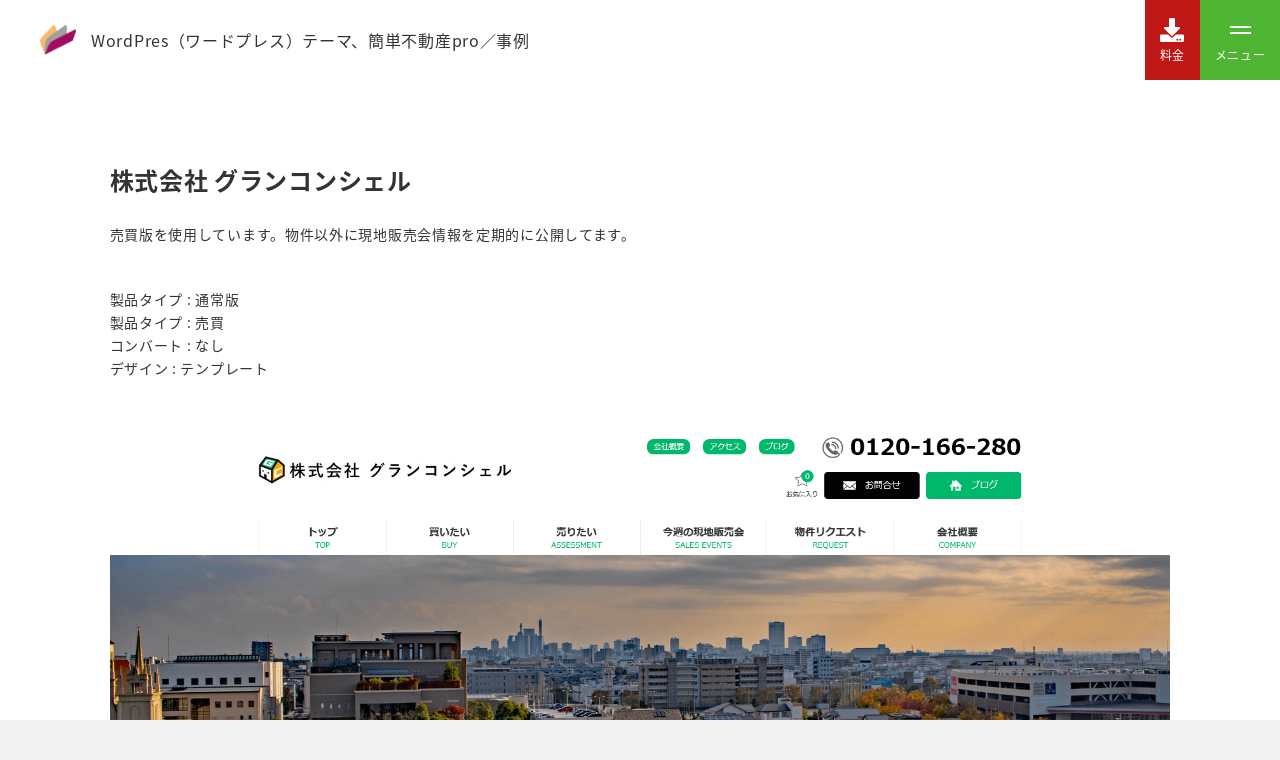

--- FILE ---
content_type: text/html; charset=UTF-8
request_url: https://fpro.index-japan.jp/case/case_item.php?id=292
body_size: 3752
content:
<!DOCTYPE html>
<html lang="ja">


<head>
    <meta charset="UTF-8">
    <!-- Global site tag (gtag.js) - Google Analytics -->
<script async src="https://www.googletagmanager.com/gtag/js?id=UA-107526110-12"></script>
<script>
    window.dataLayer = window.dataLayer || [];
    function gtag(){dataLayer.push(arguments);}
    gtag('js', new Date());

    gtag('config', 'UA-107526110-12');
</script>

    <meta http-equiv="X-UA-Compatible" content="IE=edge"/>
    <meta name="renderer" content="webkit">
    <meta name="applicable-device" content="pc,mobile">
    <meta name="format-detection" content="telephone=no, email=no, address=no">
    <meta name="apple-mobile-web-app-capable" content="yes">
    <meta name="apple-mobile-web-app-status-bar-style" content="default">
    <meta name="mobile-web-app-capable" content="yes">
    <meta name="viewport" content="width=device-width, initial-scale=1.0, minimum-scale=1.0, maximum-scale=1.0,user-scalable=no,minimal-ui">
    <meta name="msapplication-tap-highlight" content="yes">
    <meta name="screen-orientation" content="portrait">
    <meta name="full-screen" content="yes">
    <meta name="browsermode" content="application">

    <meta name="apple-mobile-web-app-title" content="FPRO">
    <title>WordPres（ワードプレス）テーマ、簡単不動産pro／事例</title>
    <meta name="description" content="WordPress（ワードプレス）不動産テーマ、簡単不動産pro。不動産専用のホームページを提供しています。賃貸物件、売買物件、投資物件を掲載することができます。学区エリア、通学エリアも地図で表示できます。">
    <meta name="Keywords" content="不動産,サイト,テーマ,WordPress,ホームページ,賃貸,売買,投資,ワードプレス,学区エリア,通学エリア,事例">
	<link rel="canonical" href="https://fpro.index-japan.jp/case/case_item.php?id=292"/>
    <link rel="apple-touch-icon-precomposed" href="/assets/img/favicon.png">
    <link rel="shortcut icon" type="image/png" href="/assets/img/favicon.png">
    <link rel="stylesheet" href="https://fpro.index-japan.jp/assets/css/style.css?t=1736310370">
    <link rel="stylesheet" href="https://fpro.index-japan.jp/assets/css/form.css?t=1744955366">
    <link rel="stylesheet" href="https://fpro.index-japan.jp/assets/css/custom.css?t=1736309307">
	<link rel="stylesheet" href="https://fpro.index-japan.jp/assets/css/case.css?t=1736316208">
	
    <script src="/assets/js/jquery-1.12.4.min.js"></script>
    <script src="/assets/js/jquery.easing.min.js"></script>
    <script src="/assets/js/imagesloaded.pkgd.min.js"></script>
    <script src="/assets/js/jquery.simpleslider.min.js"></script>
    <script src="/assets/js/Chart.min.js"></script>
    <script src="/assets/js/slick.min.js"></script>
    <script src="/assets/js/jquery.nav.js"></script>
    <script src="/assets/js/script.js?t=1"></script>
    <script src=" https://cdnjs.cloudflare.com/ajax/libs/picturefill/3.0.3/picturefill.js "></script>
    <script src="https://fpro.index-japan.jp/js/vendor.bundle.js?t=1745021966"></script>
    <script src="https://fpro.index-japan.jp/assets/js/jquery.matchHeight-min.js?t=1535123248"></script>
    <script src="https://fpro.index-japan.jp/assets/js/jquery.colorbox-min.js?t=1621086854"></script>
    <script src="https://fpro.index-japan.jp/assets/js/app.js?t=1649746550"></script>
    <script src="https://js.stripe.com/v3/"></script>
	</head>

<body>

<div class="welcome-layer">
	<div class="lds-ring">
		<div></div>
		<div></div>
		<div></div>
		<div></div>
	</div>
</div>
<input type="checkbox" id="menu-status" class="menu-status" name="menu-status"><div class="site-header" id="section-1">
	<div class="header-wrapper">
		<div class="brand">
			<a href="/">
                <img src="https://fpro.index-japan.jp/assets/imgwebp/logo.png.webp" width="24" height="24" alt="簡単不動産pro">                <h1 class="el_h1">WordPres（ワードプレス）テーマ、簡単不動産pro／事例</h1>
			</a>
		</div>
		<div class="header-menu">
			<nav>
				<ul>
                    <li><a href="/manual/item01.php">マニュアル</a></li>
                    <li><a href="/question/before-purchase.php">よくある質問</a></li>
					<li><a href="/#section-11">導入企業</a></li>
					<li><a href="/case.php">事例</a></li>
                    <li><a href="/support.php">お問い合わせ</a></li>
                    <li><a href="/license-sp.php">制作会社様</a></li>

                </ul>
			</nav>
			<div class="quick-enter">
<!--                <a href="#" class="tel_btn">-->
<!--					<div class="tel-number"><img src="/assets/img/phone_call.svg" alt="phone number">03-6904-4266</div>-->
<!--					<div class="open-time">受付時間：平日 10:00～18:00</div>-->
<!--				</a>-->
				<a href="/#section-9" class="form_btn toPrice"><img src="/assets/img/download-solid.svg" alt="料金">料金</a>
				<a href="#" class="menu_btn"><label for="menu-status" aria-hidden="true"><div class="toggle-btn"><span></span><span></span></div>メニュー</label></a>
			</div>
		</div>
	</div>
</div>

<section class="case bl_subpage">

    <div class="inner">
        <div class="bl_case_item">
            <h2>株式会社 グランコンシェル</h2>
            <div class="case_contents">
                <p>売買版を使用しています。物件以外に現地販売会情報を定期的に公開してます。</p>
                <ul>
                    <li>
                                                    製品タイプ : 通常版                                            </li>
                    <li>
                                                    製品タイプ :
                            売買                    </li>
                    <li>
                                                    コンバート : なし                                            </li>
                    <li>
                                                    デザイン :
                            テンプレート                                            </li>
                </ul>
            </div>
                            <figure class="case_img">
                    <img src="https://fpro.index-japan.jp/admin/wp-content/uploads/2023/09/gln.png">
                </figure>
            
                            <div class="bl_button_list">
                    <a href="https://www.gracon.co.jp/" target="_blank">サイトを見る</a>
                </div>
                    </div>
    </div>


        
    <div class="case_paging">
        <div class="inner">
            <div class="case_paging_li next">
                                    <span class="case_paging_ti">次の事例</span>
                    <a href="/case/case_item.php?id=411">
                        <p>株式会社愛和ハウジングサポート</p>
                        <figure class="case_img_paging">
                                                    <img src="https://fpro.index-japan.jp/admin/wp-content/uploads/2024/08/aiwa.jpg">
                                                </figure>
                    </a>
                            </div>
            <div class="case_paging_li prev">
                                    <span class="case_paging_ti">前の事例</span>
                    <a href="/case/case_item.php?id=289">
                        <figure class="case_img_paging">
                                                    <img src="https://fpro.index-japan.jp/admin/wp-content/uploads/2023/09/denen.png">
                                                </figure>
                        <p>株式会社メイプル田園</p>
                    </a>
                            </div>
        </div>
        <div class="bl_button_list">
            <a href="/case.php">事例一覧に戻る</a>
        </div>
    </div>


    <div class="case_banner">
        <div class="case_banner_inner">
            <p>このようなサイトを導入されたい方は<br>見積り依頼に進んでください。</p>
            <div class="bl_button_list">
                <a href="/support/before-purchase.php" class="btn btn-flat"><span>お見積り</span></a>
            </div>
        </div>
    </div>

</section>
<footer>
    <div class="footer-brand">
        <a href="/">
            <img src="/assets/img/logo.png" width="24" height="24">
            <span class="el_h1_footer">
                    簡単不動産pro（プロ） WordPress不動産サイト/テーマ・プラグイン
            </span>
        </a>
    </div>

    <div class="footer-nav">
        <ul>
            <li class="first">トップ</li>
            <li><a href="/#section-23">高火力</a></li>
            <li><a href="/#section-18">機能</a></li>
            <li><a href="/#section-11">導入企業</a></li>
            <li><a href="/case.php">事例</a></li>
            <li><a href="/license.php">利用規約</a></li>
            <li><a href="/license-sp.php">制作会社様</a></li>
            <li><a href="https://fprodl.index-japan.jp/" target="_blank">INJマーケット</a></li>
        </ul>
        <ul>
            <li class="first">よくある質問</li>
            <li><a href="/question/before-purchase.php">購入前</a></li>
            <li><a href="/question/tech.php">技術系</a></li>
            <li><a href="/question/office-work.php">事務系</a></li>
            <li><a href="https://index-japan.jp/support" target="_blank">サポート（会員専用）</a></li>
            <!--            <li><a href="/areaportal?sc=simulation">年間ライセンス（後日テーマ版年間サポートライセンス（価格未定）を掲載予定</a></li>-->
        </ul>
        <ul>
            <li class="first">お問い合せ</li>
            <li><a href="/support/before-purchase.php">購入前</a></li>
            <li><a href="/support/technical.php">技術系</a></li>
            <li><a href="/support/office-work.php">事務系</a></li>
        </ul>
        <ul>
            <li class="first">デモサイト</li>
            <li><a href="https://rent-theme.index-japan.jp" target="_blank">テーマ版　賃貸</a></li>
            <li><a href="https://sell-theme.index-japan.jp" target="_blank">テーマ版　売買</a></li>
            <li><a href="https://inv-theme.index-japan.jp" target="_blank">テーマ版　投資</a></li>
            <li><a href="https://design-rent.index-japan.jp" target="_blank">通常版　賃貸</a></li>
            <li><a href="https://design-sell.index-japan.jp" target="_blank">通常版　売買</a></li>
            <li><a href="https://design-inv.index-japan.jp" target="_blank">通常版　投資</a></li>
        </ul>
        <ul>
            <li class="first">購入／ダウンロード</li>
            <li><a href="https://fprodl.index-japan.jp/items/view/2" target="_blank">テーマ版　賃貸</a></li>
            <li><a href="https://fprodl.index-japan.jp/items/view/1" target="_blank">テーマ版　売買</a></li>
            <li><a href="https://fprodl.index-japan.jp/items/view/15" target="_blank">テーマ版　投資</a></li>
            <li><a href="https://fpro.index-japan.jp/#section-12" target="_blank">通常版　賃貸</a></li>
            <li><a href="https://fpro.index-japan.jp/#section-12" target="_blank">通常版　売買</a></li>
            <li><a href="https://fpro.index-japan.jp/#section-12" target="_blank">通常版　投資</a></li>

        </ul>
    </div>

    <div class="copyright">
        <span class="nowrap">Copyright ©</span>
        <script>
            function auto_copyright($year) {
                var $currentdate = new Date();
                var $currentyear = $currentdate.getFullYear();
                var $cty = $currentyear.toString();
                var $sty = $year.toString();
                if ($currentyear > $year) {
                    document.write($sty + ' - ' + $cty);
                    // console.log($cty);
                } else {
                    document.write($cty);
                }
            }

            auto_copyright(2009);
        </script>
        <span class="nowrap">indexjapan.</span><span class="nowrap">All rights reserved.</span>
        <div>
            <span class="nowrap">運営会社：</span>
            <a href="http://index-japan.jp/" target="_blank">
                <span class="nowrap" style="text-decoration: underline;">株式会社インデックスジャパン</span>
            </a>
        </div>
    </div>
</footer>
</body>
</html>


--- FILE ---
content_type: text/css
request_url: https://fpro.index-japan.jp/assets/css/style.css?t=1736310370
body_size: 9640
content:
@charset "UTF-8";
@import url(normalize.min.css);
/* Pie chart color */
@import url(notosansjapanese.css);
@font-face {
  font-family: 'Roboto';
  font-style: normal;
  font-weight: bold;
  src: local("Roboto Black"), local("Roboto-Black"), url(../fonts/Roboto-Black.woff) format("woff");
}

/* line 13, sass/style.scss */
#error {
  color: #F00;
  background-image: url(../img/mfp_error.gif);
  background-repeat: no-repeat;
  padding-left: 18px;
}

/* line 20, sass/style.scss */
html {
  -webkit-text-size-adjust: 100%;
  -ms-text-size-adjust: 100%;
  background-color: #f3f3f3;
  background-attachment: fixed;
}

/* line 27, sass/style.scss */
body {
  overflow-x: hidden;
  font-family: -apple-system, BlinkMacSystemFont, "Noto Sans Japanese", "Yu Gothic Medium", "游ゴシック Medium", YuGothic, "游ゴシック体", "ヒラギノ角ゴ Pro W3", "メイリオ", "Hiragino Kaku Gothic ProN", "MS PGothic", Osaka, "sans-serif";
  font-size: 14px;
  max-width: 2560px;
  margin: auto;
  box-shadow: 0 0 26px rgba(0, 0, 0, 0.1);
  position: relative;
  min-height: 100vh;
  color: #333;
  background-color: #fff;
}

/* line 40, sass/style.scss */
::-moz-selection {
  background-color: #b3d4fc;
  text-shadow: none;
}

/* line 45, sass/style.scss */
::selection {
  background-color: #b3d4fc;
  text-shadow: none;
}

/* line 50, sass/style.scss */
.hasbg {
  background-position: center center;
  background-repeat: no-repeat;
  background-size: cover;
}

/* line 56, sass/style.scss */
.wrapper {
  width: 100%;
  height: auto;
  overflow: hidden;
  position: relative;
  z-index: 1;
}

/* line 64, sass/style.scss */
span.nowrap {
  white-space: nowrap;
  display: inline-block;
}

/* line 69, sass/style.scss */
.red {
  color: #FF0000;
}

/* line 73, sass/style.scss */
.site-header {
  position: fixed;
  z-index: 130;
  width: 100%;
  max-width: 2560px;
  top: 0;
  left: 0;
  background-color: rgba(255, 255, 255, 0);
  box-shadow: 0 4px 4px rgba(50, 50, 50, 0);
  transition: .2s;
}

/* line 84, sass/style.scss */
.site-header.fixheader {
  background-color: white;
  box-shadow: 0px 3px 4px rgba(0, 0, 0, 0.1);
}

/* line 88, sass/style.scss */
.site-header.fixheader nav ul li a {
  color: #444;
}

@media (min-width: 2561px) {
  /* line 95, sass/style.scss */
  .site-header {
    left: 50%;
    margin-left: -1280px;
  }
}

/* line 101, sass/style.scss */
.toggle-btn {
  display: block;
  width: 30px;
  height: 30px;
  position: relative;
  cursor: pointer;
  margin: auto;
}

/* line 109, sass/style.scss */
.toggle-btn label {
  width: 100%;
  height: 100%;
  position: absolute;
  top: 0;
  left: 0;
  display: block;
  cursor: pointer;
}

/* line 119, sass/style.scss */
.toggle-btn span {
  width: 100%;
  height: 100%;
  position: absolute;
  display: block;
  transition: 0.5s;
}

/* line 126, sass/style.scss */
.toggle-btn span:after {
  content: "";
  width: 70%;
  height: 2px;
  background-color: white;
  position: absolute;
  top: 50%;
  margin-top: -1px;
  transform: translateY(-3px);
  left: 15%;
  transition: 0.5s;
}

/* line 139, sass/style.scss */
.toggle-btn span:last-child:after {
  transform: translateY(3px);
}

/* line 145, sass/style.scss */
.main-nav {
  overflow: hidden;
  position: fixed;
  top: 0;
  left: 0;
  width: 100%;
  align-items: center;
  justify-content: center;
  z-index: 120;
  display: flex;
  height: 0;
  background: #fff;
  -webkit-transition: background 0.35s linear, height 0.35s ease-in 200ms;
  transition: background 0.35s linear, height 0.35s ease-in 200ms;
}

/* line 157, sass/style.scss */
.main-nav a {
  display: block;
  text-align: center;
  color: #444;
  line-height: 1;
  padding: .8em 2em;
  display: block;
  font-weight: normal;
  font-size: 20px;
  font-weight: bold;
  text-transform: capitalize;
}

/* line 169, sass/style.scss */
.main-nav a:hover {
  color: inherit;
}

/* line 180, sass/style.scss */
.main-nav ul {
  transition: 0.3s;
  transform: translateY(-30px);
  opacity: 0;
}

/* line 187, sass/style.scss */
#menu-status {
  display: none;
}

/* line 191, sass/style.scss */
#menu-status:checked ~ .main-nav {
  height: 100%;
}

/* line 194, sass/style.scss */
#menu-status:checked ~ .main-nav ul {
  transition: 1s;
  transition-delay: 0.65s;
  transform: translateY(0px);
  opacity: 1;
}

/* line 203, sass/style.scss */
#menu-status:checked ~ .site-header .toggle-btn span {
  transform: rotate(-135deg);
  transform-origin: center;
}

/* line 206, sass/style.scss */
#menu-status:checked ~ .site-header .toggle-btn span:after {
  transform: translateY(0);
}

/* line 210, sass/style.scss */
#menu-status:checked ~ .site-header .toggle-btn span:last-child {
  transform: rotate(135deg);
}

/* line 218, sass/style.scss */
.menu_btn {
  display: none !important;
  background-color: #4fb432 !important;
}

/* line 223, sass/style.scss */
.header-wrapper {
  position: relative;
  overflow: hidden;
  display: flex;
  flex-wrap: wrap;
  align-items: center;
  justify-content: space-between;
  transition: .3s;
}

/* line 233, sass/style.scss */
.brand {
  margin-left: 40px;
}

/* line 238, sass/style.scss */
.brand a {
  display: block;
}

/* line 242, sass/style.scss */
.brand a img {
  display: block;
  width: 100%;
}

/* line 247, sass/style.scss */
.hero {
  width: 100%;
  height: 0;
  padding-top: 48%;
  background-color: #fff;
  position: relative;
  z-index: 1;
  overflow: hidden;
}

/* line 257, sass/style.scss */
.hero-bg {
  position: absolute;
  top: 0;
  left: 0;
  width: 100%;
  height: 100%;
}

/* line 264, sass/style.scss */
.hero-bg .blue-bg {
  width: 60%;
  position: absolute;
  z-index: 1;
  height: 100%;
  top: 0;
  right: 0;
  background-color: #2253ad;
}

/* line 274, sass/style.scss */
.hero-bg .blue-bg:before {
  content: "";
  position: absolute;
  z-index: 2;
  height: 100%;
  width: 100%;
  background: url(../img/layer.svg) left top/contain no-repeat;
  left: 0;
  top: 0;
}

/* line 289, sass/style.scss */
.slogan {
  position: absolute;
  top: 0;
  left: 0;
  width: 45%;
  height: 100%;
  display: flex;
  padding: 0 5% 0 10%;
  align-items: flex-start;
  justify-content: center;
  flex-direction: column;
  z-index: 3;
}

/* line 302, sass/style.scss */
.slogan .slogan-copy {
  width: 100%;
  font-size: 42px;
  font-weight: 900;
  color: #0c5691;
  line-height: 1.5;
  display: block;
}

/* line 310, sass/style.scss */
.slogan .slogan-copy + p {
  font-size: 16px;
  margin-top: 2em;
  line-height: 2;
}

/* line 317, sass/style.scss */
.slogan .external-link {
  margin-top: 3em;
}

/* line 321, sass/style.scss */
.slogan .large {
  font-size: 20px;
}

/* line 327, sass/style.scss */
.hero-slider {
  position: absolute;
  z-index: 2;
  width: 45%;
  max-width: 1000px;
  height: 100%;
  top: 0;
  left: 45%;
  display: flex;
  align-items: center;
  justify-content: flex-start;
}

/* line 339, sass/style.scss */
.hero-slider .device-img {
  width: 849px;
}

/* line 344, sass/style.scss */
.header-menu {
  display: flex;
  align-items: center;
}

/* line 348, sass/style.scss */
.header-menu nav {
  margin-right: 30px;
}

/* line 351, sass/style.scss */
.header-menu nav ul {
  display: flex;
  align-items: center;
  justify-content: center;
}

/* line 356, sass/style.scss */
.header-menu nav ul a {
  white-space: nowrap;
  display: block;
  padding: 6px 15px;
  color: white;
  transition: 0.2s;
}

/* line 364, sass/style.scss */
.header-menu nav ul .current a {
  color: #ffca27 !important;
}

/* line 370, sass/style.scss */
.header-menu .quick-enter {
  display: flex;
  align-items: stretch;
  justify-content: center;
  height: 80px;
}

/* line 376, sass/style.scss */
.header-menu .quick-enter a {
  color: white;
  display: block;
  height: 100%;
  padding: 15px;
  background-color: #0f0f66;
}

/* line 383, sass/style.scss */
.header-menu .quick-enter a:hover {
  text-decoration: none;
  background-color: #4fb432;
}

/* line 389, sass/style.scss */
.header-menu .quick-enter a.menu_btn {
  min-width: 80px;
  position: relative;
  cursor: pointer;
}

/* line 394, sass/style.scss */
.header-menu .quick-enter a.menu_btn label {
  cursor: pointer;
  top: 0;
  left: 0;
  right: 0;
  bottom: 0;
  position: absolute;
  display: flex;
  flex-direction: column;
  align-items: center;
  justify-content: center;
}

/* line 406, sass/style.scss */
.header-menu .quick-enter a.menu_btn label > div {
  margin: 0;
}

/* line 412, sass/style.scss */
.header-menu .quick-enter .tel-number {
  font-size: 21px;
  font-family: 'Roboto';
  display: flex;
  align-items: center;
  justify-content: center;
  white-space: nowrap;
  line-height: 1.5;
}

/* line 421, sass/style.scss */
.header-menu .quick-enter .tel-number img {
  margin-right: 6px;
  width: 1em;
  height: 1em;
}

/* line 428, sass/style.scss */
.header-menu .quick-enter .open-time {
  font-size: 12px;
  text-align: center;
}

/* line 433, sass/style.scss */
.header-menu .quick-enter .form_btn {
  background-color: #bf1616;
  display: flex;
  flex-direction: column;
  align-items: center;
  justify-content: center;
}

/* line 440, sass/style.scss */
.header-menu .quick-enter .form_btn img {
  width: 2em;
  height: 2em;
}

/* line 448, sass/style.scss */
a.external-link {
  display: inline-block;
  line-height: 1;
  white-space: nowrap;
  padding: 1em 1.5em 1em 1.5em;
  position: relative;
  color: white;
  overflow: hidden;
  background-color: #0c5691;
  font-size: 16px;
}

/* line 472, sass/style.scss */
a.external-link:hover {
  text-decoration: none;
}

/* line 475, sass/style.scss */
a.external-link:hover:hover {
  background-color: #4fb432;
  color: white;
}

/* line 479, sass/style.scss */
a.external-link:hover:hover:after {
  background: url(../img/external-link-square-alt-solid.svg) center center/contain no-repeat;
}

/* line 485, sass/style.scss */
a.external-link:before {
  width: 0;
  height: 0;
  content: "";
  display: block;
  position: absolute;
  left: 0;
  top: 0;
  border-bottom: 40px solid transparent;
  border-left: 90px solid rgba(255, 255, 255, 0.2);
}

/* line 497, sass/style.scss */
a.external-link.yellow-btn {
  color: #444;
  background-color: #ffca27;
}

/* line 501, sass/style.scss */
a.external-link.yellow-btn:after {
  background: url(../img/external-link-square-alt-solid-dark.svg) center center/contain no-repeat;
}

/* line 506, sass/style.scss */
a.external-link.orange-btn {
  color: #FFF;
  background-color: #eb610e;
  font-size: 26px;
  display: block;
  width: 360px;
  margin: 30px auto 0;
}

/* line 514, sass/style.scss */
a.external-link.orange-btn:after {
  background: url(../img/external-link-square-alt-solid.svg) center center/contain no-repeat;
}

/* line 519, sass/style.scss */
a.external-link.blue-btn {
  color: #FFF;
  background-color: #2385c5;
  font-size: 26px;
  display: block;
  width: 360px;
  margin: 30px auto 0;
}

/* line 527, sass/style.scss */
a.external-link.blue-btn:after {
  background: url(../img/external-link-square-alt-solid.svg) center center/contain no-repeat;
}

/* line 533, sass/style.scss */
.inner {
  position: relative;
  z-index: 5;
  max-width: 1240px;
  padding: 0 30px;
  margin: auto;
}

/* line 541, sass/style.scss */
.line-title {
  margin-bottom: 30px;
  position: relative;
  display: inline-block;
  color: #0c5691;
}

/* line 547, sass/style.scss */
.line-title .cover-line {
  width: 100%;
  font-size: 16px;
  line-height: 1;
  font-family: "Roboto";
  white-space: nowrap;
  text-transform: uppercase;
  display: flex;
  align-items: center;
  justify-content: center;
}

/* line 558, sass/style.scss */
.line-title .cover-line:after {
  content: "";
  height: 1px;
  flex: 1;
  display: block;
  background-color: #0c5691;
  margin-left: 1em;
}

/* line 568, sass/style.scss */
.line-title h2 {
  font-size: 34px;
  font-weight: 900;
  line-height: 1.5;
  margin: 0.2em 0;
}

/* line 575, sass/style.scss */
.line-title h3 {
  font-size: 16px;
  font-weight: bold;
  line-height: 1.6;
}

/* line 582, sass/style.scss */
.reason {
  padding: 100px 0;
  background-color: #f6f6f6;
}

/* line 586, sass/style.scss */
.reason .inner {
  display: flex;
  align-items: center;
  justify-content: space-between;
}

/* line 591, sass/style.scss */
.reason .inner div:nth-child(1) {
  flex-basis: 50%;
}

/* line 596, sass/style.scss */
.reason .inner .text-content mark {
  color: #335;
  font-weight: bold;
  padding: 0 3px;
  margin: 0 2px;
  background-color: #ffca27;
}

/* line 604, sass/style.scss */
.reason .inner .text-content .external-link {
  margin-top: 3em;
}

/* line 610, sass/style.scss */
.reason .hasbg {
  background-size: contain;
  background-position: center center;
  flex-basis: 50%;
  padding-left: 5%;
}

/* line 618, sass/style.scss */
.section-title {
  text-align: center;
}

/* line 621, sass/style.scss */
.section-title h2 {
  font-size: 22px;
  font-weight: bold;
  line-height: 1.5;
  margin: 0 0 30px;
}

/* line 634, sass/style.scss */
.section-title h3 {
  font-size: 18px;
  font-weight: bold;
  line-height: 1.6;
  font-family: "Roboto";
  text-transform: uppercase;
}

/* line 643, sass/style.scss */
.centered {
  text-align: center;
}

/* line 647, sass/style.scss */
.section-description {
  margin: 30px auto;
  max-width: 700px;
  text-align: center;
}

/* line 653, sass/style.scss */
.section-bg {
  top: 0;
  left: 0;
  right: 0;
  bottom: 0;
  position: absolute;
  z-index: 1;
}

/* line 661, sass/style.scss */
.section-bg img {
  display: block;
  width: 100%;
  height: 100%;
  object-fit: cover;
  object-position: center;
  position: absolute;
  z-index: 1;
}

/* line 671, sass/style.scss */
.section-bg.hasbg {
  background-size: cover;
}

/* line 675, sass/style.scss */
.section-bg:before {
  content: "";
  background-color: #0f0f66;
  opacity: 0.65;
  top: 0;
  left: 0;
  right: 0;
  bottom: 0;
  position: absolute;
  z-index: 3;
}

/* line 688, sass/style.scss */
.solution {
  padding: 100px 0;
  position: relative;
  color: white;
}

/* line 693, sass/style.scss */
.solution .items {
  display: flex;
  align-items: flex-start;
  justify-content: space-between;
  margin-top: 60px;
}

/* line 700, sass/style.scss */
.solution .col {
  flex: 1;
  padding: 0 5%;
}

/* line 704, sass/style.scss */
.solution .col > div {
  font-weight: normal;
  margin-top: 30px;
  font-size: 12px;
  text-align: center;
}

/* line 711, sass/style.scss */
.solution .col img {
  width: 60px;
  height: 60px;
  display: block;
  margin: 0 auto 15px;
}

/* line 718, sass/style.scss */
.solution .col h3 {
  font-size: 20px;
  text-align: center;
  display: block;
  font-weight: normal;
  line-height: 1.5;
}

/* line 725, sass/style.scss */
.solution .col h3 em {
  color: #ffca27;
  display: block;
  font-weight: bold;
  text-transform: uppercase;
  font-style: normal;
}

/* line 735, sass/style.scss */
.solution .external-link {
  margin-top: 4em;
}

/* line 740, sass/style.scss */
.ratio {
  padding: 100px 0;
}

/* line 743, sass/style.scss */
.ratio .inner {
  display: flex;
  align-items: flex-start;
  justify-content: space-between;
}

/* line 748, sass/style.scss */
.ratio .inner > div {
  flex-basis: 50%;
  max-width: 50%;
}

/* line 754, sass/style.scss */
.ratio .inner .text-content mark {
  color: #335;
  font-weight: bold;
  padding: 0 3px;
  margin: 0 2px;
  background-color: #ffca27;
}

/* line 762, sass/style.scss */
.ratio .inner .text-content .external-link {
  margin-top: 3em;
}

/* line 768, sass/style.scss */
.ratio .bar-graph {
  display: flex;
  align-items: stretch;
  justify-content: flex-start;
  margin-right: 20px;
}

/* line 773, sass/style.scss */
.ratio .bar-graph div {
  min-width: 2em;
  color: white;
  display: flex;
  align-items: center;
  justify-content: center;
  font-size: 12px;
}

/* line 781, sass/style.scss */
.ratio .bar-graph div:first-child {
  height: 40px;
  background-color: #0c5691;
}

/* line 786, sass/style.scss */
.ratio .bar-graph div:last-child {
  height: 40px;
  background-color: #177dc1;
}

/* line 795, sass/style.scss */
.ratio .bars-content {
  display: flex;
  align-items: flex-start;
  justify-content: flex-start;
  flex-wrap: wrap;
  overflow: hidden;
}

/* line 804, sass/style.scss */
.ratio .bar-item {
  margin-bottom: 40px;
}

/* line 807, sass/style.scss */
.ratio .bar-item h4 {
  line-height: 1;
  margin-bottom: 12px;
  display: block;
}

/* line 814, sass/style.scss */
.ratio .bars {
  padding-left: 5%;
}

/* line 818, sass/style.scss */
.ratio .bars-description {
  text-align: right;
  margin-top: 60px;
}

/* line 823, sass/style.scss */
.ratio .squre {
  white-space: nowrap;
  margin-left: 20px;
  text-align: center;
  color: #0c5691;
  display: inline-block;
}

/* line 830, sass/style.scss */
.ratio .squre:before {
  content: "";
  width: 14px;
  height: 14px;
  border-radius: 2px;
  overflow: hidden;
  display: block;
  margin: 0 auto 8px;
  background-color: #0c5691;
}

/* line 841, sass/style.scss */
.ratio .squre:last-child {
  color: #177dc1;
}

/* line 844, sass/style.scss */
.ratio .squre:last-child:before {
  background-color: #177dc1;
}

/* line 851, sass/style.scss */
.features {
  position: relative;
  padding: 100px 0;
  color: white;
}

/* line 856, sass/style.scss */
.features .items {
  display: flex;
  align-items: flex-start;
  justify-content: space-between;
  margin-top: 60px;
}

/* line 863, sass/style.scss */
.features .col {
  flex: 1;
  padding: 0 1%;
}

/* line 867, sass/style.scss */
.features .col > div {
  font-weight: normal;
  margin-top: 30px;
  font-size: 12px;
  text-align: center;
}

/* line 874, sass/style.scss */
.features .col img {
  width: 60px;
  height: 60px;
  display: block;
  margin: 0 auto 15px;
}

/* line 881, sass/style.scss */
.features .col h3 {
  font-size: 20px;
  text-align: center;
  display: block;
  font-weight: normal;
  line-height: 1.5;
}

/* line 888, sass/style.scss */
.features .col h3 em {
  color: #ffca27;
  display: block;
  font-weight: bold;
  text-transform: uppercase;
  font-style: normal;
}

/* line 898, sass/style.scss */
.features .external-link {
  margin-top: 4em;
}

/* line 904, sass/style.scss */
.demo {
  position: relative;
  padding: 100px 0;
}

/* line 910, sass/style.scss */
.demo .section-title h2 {
  color: #0f59ba;
}

/* line 914, sass/style.scss */
.demo .section-title h3 {
  color: #0f59ba;
}

/* line 920, sass/style.scss */
.demo .demo-box {
  display: flex;
  flex-wrap: wrap;
  justify-content: space-between;
  margin-top: 50px;
}

/* line 926, sass/style.scss */
.demo .demo-box img {
  display: block;
  margin-bottom: 20px;
}

/* line 932, sass/style.scss */
.demo .demo-box > div:first-child {
  margin-right: 2.5%;
  width: calc(50% - 2.5%);
}

/* line 937, sass/style.scss */
.demo .demo-box > div:nth-child(2) {
  margin-left: 2.5%;
  width: calc(50% - 2.5%);
}

@media all and (max-width: 940px) {
  /* line 949, sass/style.scss */
  .demo .demo-box {
    display: block;
  }
  /* line 952, sass/style.scss */
  .demo .demo-box > div:first-child {
    margin-right: 0;
    margin-bottom: 40px;
    width: 100%;
  }
  /* line 958, sass/style.scss */
  .demo .demo-box > div:nth-child(2) {
    margin-left: 0;
    width: 100%;
  }
}

@media all and (max-width: 940px) {
  /* line 972, sass/style.scss */
  .demo .demo-box .orange-btn,
  .demo .demo-box .blue-btn {
    font-size: 20px;
    width: 260px;
  }
}

/* line 982, sass/style.scss */
.piechart {
  background-color: #f6f6f6;
  padding: 100px 0;
}

/* line 986, sass/style.scss */
.piechart .section-title {
  color: #0c5691;
}

/* line 990, sass/style.scss */
.piechart .chart-content {
  display: flex;
  align-items: flex-start;
  justify-content: space-between;
  margin: 60px auto 0;
  width: 100%;
  max-width: 1100px;
}

/* line 998, sass/style.scss */
.piechart .chart-content > div {
  flex: 1;
}

/* line 1001, sass/style.scss */
.piechart .chart-content > div h3 {
  font-size: 20px;
  font-weight: bold;
  text-align: center;
  display: block;
  line-height: 1.5;
}

/* line 1011, sass/style.scss */
.piechart .chart {
  display: flex;
  align-items: center;
  justify-content: space-between;
  margin: 30px auto 0;
  padding: 0 5%;
}

/* line 1018, sass/style.scss */
.piechart .chart > div {
  flex: 1;
}

/* line 1023, sass/style.scss */
.piechart .chart-canvas {
  position: relative;
  width: 240px;
  height: 240px;
  max-width: 240px;
  min-width: 240px;
}

/* line 1031, sass/style.scss */
.piechart .chart-note {
  padding-left: 10%;
}

/* line 1034, sass/style.scss */
.piechart .chart-note li {
  font-weight: normal;
  font-size: 12px;
  padding: 0.5em 0;
  display: flex;
  align-items: flex-start;
}

/* line 1041, sass/style.scss */
.piechart .chart-note li > div {
  line-height: 1.3;
}

/* line 1044, sass/style.scss */
.piechart .chart-note li > div:first-child {
  width: 14px;
  height: 14px;
  border-radius: 2px;
  overflow: hidden;
  min-width: 14px;
  display: block;
  margin-right: 8px;
  transform: translateY(0.15em);
}

/* line 1057, sass/style.scss */
.piechart .chart-note .chartblue {
  background-color: #51a7fa;
}

/* line 1061, sass/style.scss */
.piechart .chart-note .chartorange {
  background-color: #fbab00;
}

/* line 1065, sass/style.scss */
.piechart .chart-note .chartviolet {
  background-color: #dfafeb;
}

/* line 1069, sass/style.scss */
.piechart .chart-note .chartred {
  background-color: #ec5d57;
}

/* line 1073, sass/style.scss */
.piechart .chart-note .chartsalmon {
  background-color: #f4aa8a;
}

/* line 1077, sass/style.scss */
.piechart .chart-note .chartgreen {
  background-color: #71b97e;
}

/* line 1081, sass/style.scss */
.piechart .chart-note .red {
  color: #FF0000;
}

/* line 1086, sass/style.scss */
.piechart .chart-tags {
  top: 0;
  left: 0;
  right: 0;
  bottom: 0;
  position: absolute;
}

/* line 1094, sass/style.scss */
.piechart .tag {
  width: auto;
  display: block;
  font-size: 30px;
  font-weight: 700;
  color: #fff;
  position: absolute;
  text-align: center;
  line-height: 1.2;
  z-index: 6;
  user-select: none;
  -webkit-user-select: none;
  -moz-user-select: none;
  opacity: 0;
  transform: translate(-50%, -50%);
  transform-origin: center center;
  transition: .5s;
}

/* line 1113, sass/style.scss */
.piechart .tag span {
  display: block;
}

/* line 1117, sass/style.scss */
.piechart .tag span i {
  font-size: .5em;
}

/* line 1121, sass/style.scss */
.piechart .showNumbers {
  opacity: 1;
  transform: translate(-50%, -50%);
}

/* line 1126, sass/style.scss */
.piechart .showNumbers:nth-child(2) {
  transition-delay: .05s;
}

/* line 1130, sass/style.scss */
.piechart .showNumbers:nth-child(3) {
  transition-delay: .1s;
}

/* line 1134, sass/style.scss */
.piechart .showNumbers:nth-child(4) {
  transition-delay: .15s;
}

/* line 1138, sass/style.scss */
.piechart .showNumbers:nth-child(5) {
  transition-delay: .2s;
}

/* line 1142, sass/style.scss */
.piechart .showNumbers:nth-child(6) {
  transition-delay: .25s;
}

/* line 1147, sass/style.scss */
.piechart .piechart-1 .tag1 {
  top: 30%;
  left: 73%;
}

/* line 1152, sass/style.scss */
.piechart .piechart-1 .tag2 {
  top: 57.5%;
  left: 81%;
}

/* line 1157, sass/style.scss */
.piechart .piechart-1 .tag3 {
  top: 73%;
  left: 45%;
}

/* line 1162, sass/style.scss */
.piechart .piechart-1 .tag4 {
  top: 39%;
  left: 21%;
}

/* line 1167, sass/style.scss */
.piechart .piechart-1 .tag5 {
  top: 17%;
  left: 37%;
}

/* line 1174, sass/style.scss */
.piechart .piechart-2 .tag1 {
  top: 30%;
  left: 73%;
}

/* line 1179, sass/style.scss */
.piechart .piechart-2 .tag2 {
  top: 57.5%;
  left: 81%;
}

/* line 1184, sass/style.scss */
.piechart .piechart-2 .tag3 {
  top: 75%;
  left: 68%;
}

/* line 1189, sass/style.scss */
.piechart .piechart-2 .tag4 {
  top: 52%;
  left: 28%;
}

/* line 1196, sass/style.scss */
.flow {
  padding: 100px 0 30px;
}

/* line 1199, sass/style.scss */
.flow .section-title {
  color: #0c5691;
}

/* line 1203, sass/style.scss */
.flow .items {
  display: flex;
  align-items: flex-start;
  justify-content: space-between;
  margin-top: 60px;
  flex-wrap: wrap;
}

/* line 1211, sass/style.scss */
.flow .col {
  flex: 1;
  padding: 0 5%;
  flex-basis: 33.33%;
  margin-bottom: 6%;
}

/* line 1217, sass/style.scss */
.flow .col > div {
  font-weight: normal;
  margin-top: 30px;
  font-size: 12px;
  text-align: center;
}

/* line 1224, sass/style.scss */
.flow .col figure {
  width: 130px;
  height: 130px;
  padding: 40px;
  display: flex;
  border-radius: 100%;
  background-color: #f6f6f6;
  align-items: center;
  justify-content: center;
  margin: 0 auto 15px;
}

/* line 1235, sass/style.scss */
.flow .col figure svg {
  display: block;
  width: 100%;
  height: 100%;
}

/* line 1240, sass/style.scss */
.flow .col figure svg path,
.flow .col figure svg ellipse {
  fill: #0c5691;
}

/* line 1247, sass/style.scss */
.flow .col figure.icon-window svg path,
.flow .col figure.icon-window svg polygon,
.flow .col figure.icon-window svg line,
.flow .col figure.icon-window svg circle {
  fill: none;
  stroke: #0c5691;
  stroke-width: 12px;
  stroke-linecap: round;
  stroke-linejoin: round;
  stroke-miterlimit: 10;
}

/* line 1261, sass/style.scss */
.flow .col h3 {
  font-size: 20px;
  text-align: center;
  display: block;
  line-height: 1.5;
  font-weight: bold;
  text-transform: uppercase;
  color: #0c5691;
}

/* line 1273, sass/style.scss */
.prices {
  padding: 10px 0 70px;
}

/* line 1277, sass/style.scss */
.prices .price-content {
  max-width: 1000px;
  margin: auto;
  display: flex;
  align-items: center;
}

/* line 1283, sass/style.scss */
.prices .price-content > div {
  padding: 0 4%;
  text-align: center;
  align-items: center;
}

/* line 1289, sass/style.scss */
.prices .price-content > div:first-child {
  border-right: 1px solid #ddd;
}

/* line 1295, sass/style.scss */
.prices .external-link {
  margin-top: 3em;
}

/* line 1299, sass/style.scss */
.prices .crossline {
  display: block;
  font-size: 20px;
  text-align: center;
}

/* line 1306, sass/style.scss */
.prices .note {
  display: inline-block;
  margin: 0.5em 0 0;
  font-size: 20px;
  font-weight: bold;
  background-color: #0c5691;
  color: white;
  line-height: 1.2;
  padding: 0.4em 0.6em;
  border-radius: 2px;
}

/* line 1318, sass/style.scss */
.prices h2 {
  font-size: 32px;
  font-weight: 900;
  display: block;
  line-height: 1.3;
}

/* line 1324, sass/style.scss */
.prices h2 span {
  font-size: 2em;
  color: #0c5691;
}

/* line 1332, sass/style.scss */
.prices h3 {
  font-size: 36px;
  font-weight: 900;
  display: block;
  font-style: normal;
  line-height: 1;
  white-space: nowrap;
  margin-left: 0;
  margin-right: auto;
}

/* line 1342, sass/style.scss */
.prices h3 span {
  font-size: 1.5em;
  color: #0c5691;
}

/* line 1348, sass/style.scss */
.prices h3 i {
  font-style: normal;
  font-size: 0.6em;
}

/* line 1354, sass/style.scss */
.prices .section-title {
  font-size: 28px;
  font-weight: 900;
  white-space: nowrap;
  display: table;
  margin-left: 0;
  margin-right: auto;
}

/* line 1372, sass/style.scss */
.prices .section-title > div {
  display: table-cell;
  vertical-align: middle;
  width: 280px;
}

/* line 1379, sass/style.scss */
.prices .section-title .price-logo {
  width: 270px;
}

/* line 1384, sass/style.scss */
.prices .section-title > span {
  display: table-cell;
  vertical-align: middle;
  width: calc(100% - 280px);
  margin-left: 10px;
}

/* line 1392, sass/style.scss */
.prices .col {
  display: flex;
  align-items: center;
  justify-content: center;
  flex-direction: column;
}

/* line 1402, sass/style.scss */
#section-9.counted.prices h2 {
  transform-origin: center bottom;
}

/* line 1406, sass/style.scss */
#section-9.counted.prices h2 span {
  transition-delay: 1s;
  display: inline-block;
  color: #dd3322;
  transition-duration: 3s;
  transform: scale(1.2);
  transform-origin: center 80%;
  padding: 0 10px;
}

@keyframes boomShine {
  0% {
    opacity: 1;
  }
  30% {
    opacity: 1;
  }
  50% {
    opacity: 0.5;
  }
  70% {
    opacity: 1;
  }
  100% {
    opacity: 1;
  }
}

/* line 1439, sass/style.scss */
.portfolio {
  overflow: hidden;
  padding: 100px 0;
  width: 100%;
  max-width: 1600px;
  margin: auto;
}

/* line 1446, sass/style.scss */
.portfolio .section-title {
  color: #0c5691;
}

/* line 1451, sass/style.scss */
.portfolio-gallery {
  margin-top: 60px;
}

/* line 1455, sass/style.scss */
.portfolio-intro {
  text-align: center;
  margin: 40px auto;
}

/* line 1460, sass/style.scss */
.portfolio figure {
  width: 270px;
  padding: 0 15px;
}

/* line 1465, sass/style.scss */
.portfolio figure figcaption {
  padding: 10px 20px;
  text-align: center;
  font-size: 12px;
}

/* line 1471, sass/style.scss */
.slick-slider {
  position: relative;
  display: block;
  box-sizing: border-box;
  -webkit-user-select: none;
  -moz-user-select: none;
  -ms-user-select: none;
  user-select: none;
  -webkit-touch-callout: none;
  -khtml-user-select: none;
  -ms-touch-action: pan-y;
  touch-action: pan-y;
  -webkit-tap-highlight-color: transparent;
}

/* line 1486, sass/style.scss */
.slick-list {
  position: relative;
  display: block;
  overflow: hidden;
  margin: 0;
  padding: 0;
}

/* line 1494, sass/style.scss */
.slick-list:focus {
  outline: 0;
}

/* line 1498, sass/style.scss */
.slick-list.dragging {
  cursor: pointer;
  cursor: hand;
}

/* line 1503, sass/style.scss */
.slick-slider .slick-list,
.slick-slider .slick-track {
  -webkit-transform: translate3d(0, 0, 0);
  -moz-transform: translate3d(0, 0, 0);
  -ms-transform: translate3d(0, 0, 0);
  -o-transform: translate3d(0, 0, 0);
  transform: translate3d(0, 0, 0);
}

/* line 1512, sass/style.scss */
.slick-track {
  position: relative;
  top: 0;
  left: 0;
  display: block;
  margin-left: auto;
  margin-right: auto;
}

/* line 1521, sass/style.scss */
.slick-track:after,
.slick-track:before {
  display: table;
  content: '';
}

/* line 1527, sass/style.scss */
.slick-track:after {
  clear: both;
}

/* line 1531, sass/style.scss */
.slick-loading .slick-track {
  visibility: hidden;
}

/* line 1535, sass/style.scss */
.slick-slide {
  display: none;
  min-height: 1px;
  margin: 0 10px;
}

/* line 1541, sass/style.scss */
[dir=rtl] .slick-slide {
  float: right;
}

/* line 1545, sass/style.scss */
.slick-slide img {
  display: block;
}

/* line 1549, sass/style.scss */
.slick-slide.slick-loading img {
  display: none;
}

/* line 1553, sass/style.scss */
.slick-slide.dragging img {
  pointer-events: none;
}

/* line 1557, sass/style.scss */
.slick-initialized .slick-slide {
  display: block;
}

/* line 1561, sass/style.scss */
.slick-loading .slick-slide {
  visibility: hidden;
}

/* line 1565, sass/style.scss */
.slick-vertical .slick-slide {
  display: block;
  height: auto;
  border: 1px solid transparent;
}

/* line 1571, sass/style.scss */
.slick-arrow.slick-hidden {
  display: none;
}

/* line 1575, sass/style.scss */
.slick-arrow {
  position: absolute;
  top: 50%;
  margin-top: -30px;
  width: 40px;
  height: 40px;
  background-color: #fff;
  padding: 5px;
  background-repeat: no-repeat;
  -webkit-background-size: 30px 30px;
  background-position: center center;
  background-size: 30px 30px;
  left: 0px;
  z-index: 20;
  background-image: url(../img/chevron-circle.svg);
  transform: rotate(-180deg);
  -webkit-transform: rotate(-180deg);
  -moz-transform: rotate(-180deg);
  text-indent: -99999px;
  opacity: .7;
}

/* line 1597, sass/style.scss */
.slick-arrow:hover {
  opacity: .9;
}

/* line 1601, sass/style.scss */
.slick-next.slick-arrow {
  right: 0px;
  left: auto;
  transform: rotate(0);
  -webkit-transform: rotate(0);
  -moz-transform: rotate(0);
}

/* line 1609, sass/style.scss */
.slick-list {
  z-index: 15;
}

/* line 1613, sass/style.scss */
.slick-track {
  display: flex;
  align-items: stretch;
}

/* line 1618, sass/style.scss */
.voc {
  padding: 100px 0;
  position: relative;
}

/* line 1621, sass/style.scss */
.voc .section-title {
  color: white;
}

/* line 1627, sass/style.scss */
.voc .voc-content {
  margin: 50px auto;
}

/* line 1630, sass/style.scss */
.voc .voc-content .row {
  margin: 6px 0;
  display: flex;
  align-items: stretch;
}

/* line 1637, sass/style.scss */
.voc .voc-content .brand-logo {
  background-color: #fff;
  width: 240px;
  max-width: 240px;
  min-width: 240px;
  display: flex;
  align-items: center;
  justify-content: center;
  padding: 20px 30px;
  margin-right: 1px;
}

/* line 1648, sass/style.scss */
.voc .voc-content .brand-logo img {
  width: 180px;
}

/* line 1653, sass/style.scss */
.voc .voc-content .voc-text {
  background-color: #fff;
  padding: 30px;
  flex: 1;
}

/* line 1659, sass/style.scss */
.voc .voc-content .meta {
  display: flex;
  align-items: center;
  font-size: 18px;
  font-weight: bold;
}

/* line 1666, sass/style.scss */
.voc .voc-content .order {
  font-size: 1.4em;
  text-transform: capitalize;
  font-family: "Roboto";
  margin-right: 10px;
  color: #ffca27;
  white-space: nowrap;
}

/* line 1675, sass/style.scss */
.voc .voc-content .voc-des {
  font-size: 14px;
  font-weight: bold;
  color: #0c5691;
  margin: 0.5em 0;
}

/* line 1682, sass/style.scss */
.voc .voc-content .voc-plus {
  font-size: 12px;
}

/* line 1689, sass/style.scss */
.contact {
  padding: 60px 0 100px;
  overflow: hidden;
  position: relative;
  width: 100%;
}

/* line 1696, sass/style.scss */
.contact .form-container {
  overflow: hidden;
}

/* line 1700, sass/style.scss */
.contact .form-container ul {
  margin: 50px auto 30px;
  max-width: 1000px;
}

/* line 1705, sass/style.scss */
.contact .form-container ul li {
  padding: 12px 12px 12px 20px;
  margin-bottom: 10px;
  background-color: #f6f6f6;
}

/* line 1711, sass/style.scss */
.contact .form-container ul li label {
  width: 100%;
  display: -webkit-box;
  display: -ms-flexbox;
  display: flex;
  -webkit-box-align: center;
  -ms-flex-align: center;
  align-items: center;
  -webkit-box-pack: center;
  -ms-flex-pack: center;
  justify-content: center;
}

/* line 1724, sass/style.scss */
.contact .form-container ul li label > p {
  position: absolute;
  width: 0;
  height: 0;
}

/* line 1730, sass/style.scss */
.contact .form-container ul li div {
  display: -webkit-box;
  display: -ms-flexbox;
  display: flex;
  -webkit-box-align: end;
  -ms-flex-align: end;
  align-items: flex-end;
  -webkit-box-pack: start;
  -ms-flex-pack: start;
  justify-content: flex-start;
  width: 100%;
}

/* line 1743, sass/style.scss */
.contact .form-container ul li div:not(.control-item) span {
  width: 100%;
}

/* line 1747, sass/style.scss */
.contact .form-container ul li div.control-item {
  width: 30%;
  max-width: 240px;
  min-width: 160px;
  display: -webkit-box;
  display: -ms-flexbox;
  display: flex;
  -webkit-box-align: center;
  -ms-flex-align: center;
  align-items: center;
  -webkit-box-pack: start;
  -ms-flex-pack: start;
  justify-content: flex-start;
  font-size: 16px;
}

/* line 1763, sass/style.scss */
.contact .form-container ul li div.control-item span {
  margin-left: 5px;
  font-size: 0.6em;
  line-height: 1em;
  padding: 0.1em 0.2em;
  border-radius: 2px;
  background-color: red;
  color: white;
}

/* line 1773, sass/style.scss */
.contact .form-container ul li input[type=text],
.contact .form-container ul li input[type=email],
.contact .form-container ul li input[type=tel],
.contact .form-container ul li input[type=number],
.contact .form-container ul li textarea,
.contact .form-container ul li select {
  border: 1px solid #e9e9e9;
  background-color: #ffffff;
  color: #666;
  line-height: 1.5;
  padding: 0.6em 0.8em;
  display: block;
  width: 100%;
  min-width: 200px;
  max-width: 500px;
}

/* line 1790, sass/style.scss */
.contact .form-container ul li textarea {
  max-width: 800px;
  height: 200px;
}

/* line 1795, sass/style.scss */
.contact .form-container ul li input[type=number] {
  margin-left: 5px;
  max-width: 100px;
  min-width: 100px;
}

/* line 1801, sass/style.scss */
.contact .form_submit input[type=submit] {
  width: 300px;
  padding: 0.5em;
  background-color: #ffca27;
  color: #444;
  text-align: center;
  display: block;
  margin: 50px auto;
  font-size: 20px;
  cursor: pointer;
  border-radius: 2px;
}

/* line 1814, sass/style.scss */
.contact .form_submit input[type=submit]:hover {
  background-color: #4fb432;
  color: white;
}

/* line 1822, sass/style.scss */
footer {
  background-color: #1f1f1f;
}

/* line 1825, sass/style.scss */
footer .footer-brand {
  padding: 60px 15px 0;
}

/* line 1828, sass/style.scss */
footer .footer-brand img {
  width: 100%;
  max-width: 280px;
  margin: 0 auto 20px;
}

/* line 1835, sass/style.scss */
footer .copyright {
  padding: 20px 15px;
  font-size: 14px;
  text-align: center;
  color: #666;
}

/* line 1841, sass/style.scss */
footer .copyright a {
  color: inherit;
}

/* line 1849, sass/style.scss */
.bkt {
  width: 40px;
  height: 40px;
  position: fixed;
  z-index: 50;
  right: 30px;
  bottom: 30px;
  opacity: 0.3;
  cursor: pointer;
}

/* line 1859, sass/style.scss */
.bkt img {
  transform: rotate(-90deg);
}

/* line 1863, sass/style.scss */
.bkt:hover {
  opacity: 0.6;
}

/* Pie chart color */
@media (min-width: 1921px) {
  /* line 4, sass/res.scss */
  .hero {
    padding-top: 0;
    height: 960px;
  }
}

@media (max-width: 1920px) {
  /* line 12, sass/res.scss */
  .slogan .slogan-copy {
    font-size: 38px;
  }
}

@media (max-width: 1800px) {
  /* line 19, sass/res.scss */
  .site-header {
    background-color: rgba(255, 255, 255, 0.95);
  }
  /* line 23, sass/res.scss */
  .slogan .slogan-copy {
    font-size: 34px;
  }
  /* line 26, sass/res.scss */
  .slogan,
  .hero-slider {
    padding-top: 80px;
  }
}

@media (max-width: 1680px) {
  /* line 33, sass/res.scss */
  .hero {
    padding-top: 0;
    height: 700px;
  }
  /* line 37, sass/res.scss */
  .slogan {
    width: 54%;
    padding-left: 7%;
  }
  /* line 41, sass/res.scss */
  .hero-bg .blue-bg {
    width: 50%;
  }
  /* line 44, sass/res.scss */
  .hero-slider {
    width: 45%;
    left: 52%;
  }
  /* line 48, sass/res.scss */
  .inner {
    padding: 0 7%;
  }
}

@media (max-width: 1350px) {
  /* line 54, sass/res.scss */
  .menu_btn {
    display: block !important;
  }
  /* line 57, sass/res.scss */
  .header-menu nav {
    display: none;
  }
  /* line 60, sass/res.scss */
  .header-menu .quick-enter a {
    font-size: 12px;
  }
  /* line 63, sass/res.scss */
  .header-menu .quick-enter .form_btn img {
    margin-bottom: 6px;
    transform: translateY(3px);
  }
}

@media (min-width: 1351px) {
  /* line 70, sass/res.scss */
  .main-nav {
    display: none;
  }
}

@media (max-width: 1300px) {
  /* line 76, sass/res.scss */
  .slogan .slogan-copy {
    font-size: 32px;
  }
  /* line 79, sass/res.scss */
  .slogan .slogan-copy + p {
    font-size: 14px;
    line-height: 1.8;
  }
  /* line 83, sass/res.scss */
  .slogan {
    padding-left: 8%;
  }
  /* line 86, sass/res.scss */
  .chart-item {
    max-width: 500px;
    margin: auto;
  }
  /* line 90, sass/res.scss */
  .chart-item:last-child {
    padding-top: 7%;
  }
  /* line 94, sass/res.scss */
  .solution .col,
  .features .col,
  .flow .col {
    padding: 0 2%;
  }
  /* line 99, sass/res.scss */
  .prices .note {
    font-size: 18px;
  }
  /* line 102, sass/res.scss */
  .prices h3 span {
    font-size: 1.7em;
  }
  /* line 108, sass/res.scss */
  .prices h2 {
    font-size: 32px;
  }
}

@media (max-width: 1100px) {
  /* line 114, sass/res.scss */
  .piechart .chart-content {
    display: block;
  }
  /* line 117, sass/res.scss */
  .prices .inner {
    padding: 0 20px;
  }
}

@media (max-width: 980px) {
  /* line 123, sass/res.scss */
  .prices .price-content {
    flex-direction: column;
  }
  /* line 126, sass/res.scss */
  .prices .price-content > div:first-child {
    border: 0;
    margin-bottom: 30px;
    border-bottom: 1px solid #ddd;
    padding-bottom: 30px;
  }
  /* line 133, sass/res.scss */
  .prices .price-content > div {
    max-width: 500px;
  }
  /* line 137, sass/res.scss */
  .prices .price-content h3 {
    margin-top: 10px;
  }
  /* line 141, sass/res.scss */
  .flow .col {
    flex-basis: 50%;
  }
  /* line 144, sass/res.scss */
  .features .items {
    flex-wrap: wrap;
  }
  /* line 147, sass/res.scss */
  .features .items .col {
    flex-basis: 50%;
    padding-bottom: 9%;
  }
  /* line 151, sass/res.scss */
  .features .items .col div {
    margin-top: 20px;
  }
  /* line 157, sass/res.scss */
  .features .external-link {
    margin-top: 0;
  }
  /* line 160, sass/res.scss */
  .solution .col h3 {
    font-size: 18px;
  }
  /* line 163, sass/res.scss */
  .hero {
    padding: 140px 0 60px;
    height: auto;
  }
  /* line 167, sass/res.scss */
  .hero:after {
    width: 100%;
    height: 20%;
    content: "";
    background-color: #0c5691;
    left: 0;
    bottom: 0;
    position: absolute;
  }
  /* line 177, sass/res.scss */
  .hero-bg {
    display: none;
  }
  /* line 180, sass/res.scss */
  .slogan {
    max-width: 800px;
    margin: auto;
  }
  /* line 184, sass/res.scss */
  .slogan,
  .hero-slider {
    position: relative;
    padding: 0 10%;
    width: 100%;
    display: block;
    text-align: center;
    left: 0;
    height: auto;
  }
  /* line 194, sass/res.scss */
  .hero-slider {
    padding-top: 6%;
  }
  /* line 198, sass/res.scss */
  .reason,
  .solution,
  .ratio,
  .features,
  .piechart,
  .portfolio,
  .voc,
  .contact {
    padding: 7% 0;
  }
  /* line 208, sass/res.scss */
  .flow,
  .prices {
    padding: 0 0 6%;
  }
  /* line 214, sass/res.scss */
  .reason .inner {
    display: block;
  }
  /* line 217, sass/res.scss */
  .reason .hasbg {
    padding: 8% 0 0;
  }
  /* line 220, sass/res.scss */
  .ratio .inner {
    display: block;
  }
  /* line 223, sass/res.scss */
  .ratio .inner > div {
    max-width: 100%;
  }
  /* line 226, sass/res.scss */
  .ratio .bars {
    padding-left: 0;
    padding-top: 7%;
  }
  /* line 230, sass/res.scss */
  .ratio .bar-item {
    margin-bottom: 25px;
  }
  /* line 233, sass/res.scss */
  .ratio .bars-description {
    margin-top: 30px;
  }
}

@media (max-width: 820px) {
  /* line 240, sass/res.scss */
  .solution .col h3,
  .features .col h3 {
    font-size: 16px;
  }
}

@media (max-width: 720px) {
  /* line 248, sass/res.scss */
  .voc .voc-content .row {
    flex-direction: column;
    display: block;
  }
  /* line 252, sass/res.scss */
  .voc .voc-content .row > div {
    width: 100%;
    max-width: 100%;
    margin: 0;
  }
  /* line 257, sass/res.scss */
  .voc .voc-content .row > div:first-child {
    margin-bottom: 1px;
  }
  /* line 260, sass/res.scss */
  .voc .voc-content .row > div:first-child img {
    max-width: 200px;
  }
  /* line 266, sass/res.scss */
  .header-menu .quick-enter a.menu_btn {
    min-width: 0;
  }
  /* line 269, sass/res.scss */
  .header-menu .quick-enter a.menu_btn label {
    display: block;
  }
  /* line 272, sass/res.scss */
  .toggle-btn {
    position: absolute;
    left: 6px;
    top: 6px;
  }
  /* line 277, sass/res.scss */
  .solution .items {
    display: block;
  }
  /* line 280, sass/res.scss */
  .features .items {
    display: block;
  }
  /* line 283, sass/res.scss */
  .features .items .col {
    max-width: 400px;
    margin: auto;
  }
  /* line 288, sass/res.scss */
  .solution .col > div {
    margin-top: 20px;
  }
  /* line 291, sass/res.scss */
  .solution .col {
    max-width: 400px;
    margin: auto;
    padding-bottom: 9%;
  }
  /* line 296, sass/res.scss */
  .solution .col:last-child {
    padding-bottom: 0;
  }
  /* line 300, sass/res.scss */
  .line-title h2 {
    font-size: 28px;
  }
  /* line 306, sass/res.scss */
  .header-menu .quick-enter a {
    width: 42px;
    height: 42px;
    position: relative;
    overflow: hidden;
    padding: 6px;
    display: flex;
    align-items: center;
    justify-content: center;
    border-radius: 100%;
    margin-left: 10px;
    background-color: #333 !important;
  }
  /* line 319, sass/res.scss */
  a.menu_btn {
    text-indent: -999999px;
    overflow: hidden;
    display: block !important;
  }
  /* line 324, sass/res.scss */
  .toggle-btn {
    position: absolute;
  }
  /* line 327, sass/res.scss */
  .tel-number {
    width: 22px;
    height: 22px;
    position: relative;
    text-indent: -9999999px;
    display: block !important;
  }
  /* line 334, sass/res.scss */
  .tel-number img {
    position: absolute;
    margin: 0 !important;
    width: 100% !important;
    height: 100% !important;
    display: block;
    object-fit: contain;
  }
  /* line 343, sass/res.scss */
  .open-time {
    display: none;
  }
  /* line 346, sass/res.scss */
  .form_btn {
    display: block !important;
    text-indent: -9999999px;
    position: relative;
  }
  /* line 351, sass/res.scss */
  .form_btn img {
    position: absolute;
    margin: 0 !important;
    top: 10px;
    left: 11px;
    width: 20px !important;
    height: 20px !important;
    display: block;
    transform: translateY(1px) !important;
  }
  /* line 362, sass/res.scss */
  .header-menu .quick-enter {
    align-items: center;
    padding-right: 30px;
  }
}

@media (max-width: 600px) {
  /* line 369, sass/res.scss */
  .slogan .slogan-copy {
    font-size: 28px;
  }
  /* line 372, sass/res.scss */
  .slogan .slogan-copy + p {
    margin-top: 1.3em;
  }
  /* line 375, sass/res.scss */
  .slogan .external-link {
    margin-top: 2em;
    margin-left: auto !important;
    margin-right: auto !important;
    width: 100%;
    font-size: 18px;
  }
  /* line 382, sass/res.scss */
  .hero-slider {
    padding-top: 7%;
  }
  /* line 385, sass/res.scss */
  .line-title h2 {
    font-size: 24px;
  }
  /* line 391, sass/res.scss */
  .ratio .bar-graph div {
    height: 32px !important;
  }
  /* line 394, sass/res.scss */
  .flow .col {
    flex-basis: 100%;
    padding-bottom: 8%;
  }
  /* line 398, sass/res.scss */
  .prices .note {
    font-size: 15px;
  }
  /* line 401, sass/res.scss */
  .prices h3 {
    font-size: 33px;
  }
  /* line 404, sass/res.scss */
  .prices .price-content > div {
    max-width: 420px;
  }
}

@media (max-width: 570px) {
  /* line 410, sass/res.scss */
  .piechart .chart {
    flex-direction: column;
    align-items: center;
    justify-content: center;
    padding: 0;
  }
  /* line 416, sass/res.scss */
  .chart-note {
    margin-top: 30px;
  }
  /* line 419, sass/res.scss */
  .chart-note ul {
    display: flex;
    flex-wrap: wrap;
    align-items: flex-start;
  }
  /* line 424, sass/res.scss */
  .chart-note ul li {
    flex-basis: 50%;
    flex: 1;
    padding-right: 15px !important;
    white-space: nowrap;
  }
  /* line 432, sass/res.scss */
  .contact .form-container ul li {
    padding-right: 16px;
    padding-left: 15px;
  }
  /* line 436, sass/res.scss */
  .contact .form-container ul li label {
    flex-direction: column;
    align-items: flex-start;
    padding-bottom: 6px;
  }
  /* line 441, sass/res.scss */
  .contact .form-container ul li label input {
    width: 100%;
    max-width: 100%;
  }
  /* line 447, sass/res.scss */
  .contact .form-container ul li div.control-item {
    width: 100%;
    max-width: 100%;
    margin-bottom: 6px;
    font-size: 16px;
  }
  /* line 457, sass/res.scss */
  .contact .form-container ul li input[type=text] + div,
  .contact .form-container ul li input[type=email] + div,
  .contact .form-container ul li input[type=tel] + div,
  .contact .form-container ul li input[type=number] + div {
    display: none;
  }
  /* line 461, sass/res.scss */
  footer .footer-brand img {
    max-width: 220px;
  }
  /* line 464, sass/res.scss */
  footer .copyright {
    font-size: 12px;
  }
  /* line 467, sass/res.scss */
  footer .footer-brand {
    padding: 40px 15px 0;
  }
}

@media (max-width: 500px) {
  /* line 474, sass/res.scss */
  .hero {
    padding: 100px 0 45px;
  }
  /* line 477, sass/res.scss */
  .slogan .slogan-copy {
    font-size: 24px;
  }
  /* line 480, sass/res.scss */
  .brand {
    width: 190px;
    margin-left: 30px;
    transition: 0.2s;
  }
  /* line 485, sass/res.scss */
  .header-menu .quick-enter {
    height: 80px;
    transition: 0.2s;
  }
  /* line 490, sass/res.scss */
  .header-menu .quick-enter a {
    width: 32px;
    height: 32px;
  }
  /* line 494, sass/res.scss */
  .tel-number {
    width: 18px;
    height: 18px;
  }
  /* line 499, sass/res.scss */
  .form_btn img {
    position: absolute;
    margin: 0 !important;
    top: 7px;
    left: 8px;
    width: 16px !important;
    height: 16px !important;
  }
  /* line 508, sass/res.scss */
  .header-menu .quick-enter {
    padding-right: 30px;
  }
  /* line 511, sass/res.scss */
  .toggle-btn {
    width: 20px;
    height: 20px;
  }
  /* line 515, sass/res.scss */
  .reason,
  .solution,
  .ratio,
  .features,
  .piechart,
  .portfolio,
  .voc,
  .contact {
    padding: 50px 0;
  }
  /* line 525, sass/res.scss */
  .ratio .bars {
    padding-top: 50px;
  }
  /* line 528, sass/res.scss */
  .ratio .bars-description {
    margin-top: 10px;
  }
  /* line 531, sass/res.scss */
  .ratio .squre:before {
    margin-bottom: 4px;
  }
  /* line 534, sass/res.scss */
  .ratio .squre {
    font-size: 12px;
    margin: 0 10px;
  }
  /* line 538, sass/res.scss */
  .ratio .bars-description {
    text-align: center;
  }
  /* line 541, sass/res.scss */
  .flow,
  .prices {
    padding: 0;
  }
  /* line 545, sass/res.scss */
  .hero {
    padding: 100px 0 50px;
  }
  /* line 548, sass/res.scss */
  .line-title h3 {
    font-size: 15px;
  }
  /* line 551, sass/res.scss */
  .reason .inner .text-content .external-link,
  .slogan .external-link,
  .ratio .inner .text-content .external-link,
  .prices .external-link {
    margin-top: 1.5em;
  }
  /* line 557, sass/res.scss */
  .solution .external-link,
  .features .external-link {
    margin-top: 2em;
  }
  /* line 561, sass/res.scss */
  .section-title h3 {
    font-size: 16px;
  }
  /* line 564, sass/res.scss */
  .slick-arrow {
    opacity: 1;
  }
  /* line 567, sass/res.scss */
  .slick-arrow:hover {
    opacity: 1;
  }
  /* line 572, sass/res.scss */
  .site-header.fixheader .header-menu .quick-enter {
    padding-right: 10px;
    height: 55px;
  }
  /* line 577, sass/res.scss */
  .site-header.fixheader .brand {
    margin-left: 20px;
  }
  /* line 582, sass/res.scss */
  .solution .col img,
  .features .col img {
    margin-bottom: 10px;
  }
  /* line 586, sass/res.scss */
  .solution .col,
  .features .items .col,
  .flow .col {
    padding-top: 3%;
  }
  /* line 591, sass/res.scss */
  .flow .col figure {
    width: 100px;
    height: 100px;
    padding: 30px;
  }
  /* line 596, sass/res.scss */
  .flow .col > div {
    margin-top: 20px;
  }
  /* line 599, sass/res.scss */
  .chart-item:last-child {
    padding-top: 11%;
  }
  /* line 602, sass/res.scss */
  .piechart .chart-content,
  .voc .voc-content {
    margin: 40px auto;
  }
  /* line 606, sass/res.scss */
  .contact .form_submit input[type=submit] {
    margin: 30px auto 10px;
  }
  /* line 609, sass/res.scss */
  .contact .form-container ul,
  .solution .items {
    margin-top: 40px;
  }
  /* line 613, sass/res.scss */
  .flow {
    padding-bottom: 30px;
  }
  /* line 616, sass/res.scss */
  .flow .items {
    margin-top: 50px;
    margin-bottom: 0;
  }
  /* line 620, sass/res.scss */
  .features .external-link {
    margin-top: 1em;
  }
}

@media (max-width: 480px) {
  /* line 626, sass/res.scss */
  .prices .section-title {
    font-size: 5vw;
  }
  /* line 629, sass/res.scss */
  .prices h3,
  .prices h2 {
    font-size: 7.5vw;
  }
  /* line 633, sass/res.scss */
  .prices .note {
    font-size: 14px;
  }
  /* line 636, sass/res.scss */
  .voc .voc-content .meta {
    line-height: 1.3;
    font-size: 16px;
  }
  /* line 640, sass/res.scss */
  .voc .voc-content .voc-text {
    padding: 20px;
  }
  /* line 643, sass/res.scss */
  .main-nav a {
    font-size: 18px;
    font-weight: normal;
  }
}

@media (max-width: 400px) {
  /* line 651, sass/res.scss */
  .header-menu .quick-enter {
    padding-right: 10px;
    height: 80px;
  }
  /* line 655, sass/res.scss */
  .brand {
    margin-left: 20px;
  }
  /* line 661, sass/res.scss */
  .site-header.fixheader .header-menu .quick-enter {
    height: 55px;
  }
  /* line 665, sass/res.scss */
  .site-header.fixheader .brand {
    width: 270px;
    margin-left: 10px;
  }
}

@media (max-width: 360px) {
  /* line 675, sass/res.scss */
  .header-menu .quick-enter a {
    margin-left: 6px;
  }
  /* line 678, sass/res.scss */
  .header-menu .quick-enter a:first-child {
    margin-left: 0;
  }
  /* line 682, sass/res.scss */
  .brand {
    width: 160px;
  }
}

/* line 1871, sass/style.scss */
#section-2 .button-list {
  margin-left: -10px;
}

/* line 1874, sass/style.scss */
#section-2 .button-list:after {
  content: "";
  display: block;
  clear: both;
}

/* line 1880, sass/style.scss */
#section-2 .button-list a {
  margin-right: 10px;
}

/* line 1886, sass/style.scss */
#section-2 .button-list a:last-child {
  margin-right: 0;
}

/* line 1893, sass/style.scss */
#section-12 .radio-list {
  margin: 0;
}

/* line 1896, sass/style.scss */
#section-12 .radio-list li {
  display: inline-block;
  margin-bottom: 0;
  margin-right: 10px;
  padding-left: 0;
}

/* line 1902, sass/style.scss */
#section-12 .radio-list li > label {
  display: block;
  cursor: pointer;
}

/* line 1906, sass/style.scss */
#section-12 .radio-list li > label input[type=radio] {
  display: inline-block;
  margin-right: 5px;
}

@media (max-width: 600px) {
  /* line 1929, sass/style.scss */
  #section-2 .button-list {
    width: 100%;
    margin-left: 0;
    display: flex;
    justify-content: space-between;
  }
  /* line 1934, sass/style.scss */
  #section-2 .button-list > a {
    width: 30%;
    display: inline-block;
    font-size: 13px;
  }
}


--- FILE ---
content_type: text/css
request_url: https://fpro.index-japan.jp/assets/css/form.css?t=1744955366
body_size: 4828
content:
@charset "UTF-8";
/* line 4, sass/_stripe.scss */
#js_stripe_overlay {
  /*　要素を重ねた時の順番　*/
  z-index: 1;
  /*　画面全体を覆う設定　*/
  position: fixed;
  top: 0;
  left: 0;
  width: 100%;
  height: 100%;
  background-color: rgba(0, 0, 0, 0.6);
  /*　画面の中央に要素を表示させる設定　*/
  display: flex;
  align-items: center;
  justify-content: center;
}

/* line 22, sass/_stripe.scss */
.bl_stripe_content {
  z-index: 2;
  width: 400px;
  display: inline-block;
  border-radius: 6px;
  position: relative;
  background-color: #f5f5f7;
  box-shadow: 0 12px 30px 0 rgba(0, 0, 0, 0.5), inset 0 1px 0 0 rgba(255, 255, 255, 0.65);
  -webkit-backface-visibility: hidden;
  backface-visibility: hidden;
}

/* line 35, sass/_stripe.scss */
.bl_stripe_content .el_price_label {
  display: inline-block;
  font-size: 16px;
  width: 180px;
  text-align: right;
}

/* line 42, sass/_stripe.scss */
.bl_stripe_content .el_price_value {
  padding-left: 10px;
  display: inline-block;
  font-size: 16px;
  text-align: right;
}

/* line 48, sass/_stripe.scss */
.bl_stripe_content .el_price_value em {
  color: #F00;
  font-size: 18px;
  font-style: normal;
}

/* line 54, sass/_stripe.scss */
.bl_stripe_content .el_price_value em.blue {
  color: #0c5691;
}

/* line 59, sass/_stripe.scss */
.bl_stripe_content .bl_price_notice {
  margin: 5px 0;
  text-align: center;
  background-color: #FFF;
  border: #333 2px solid;
  border-radius: 5px;
  padding: 5px 10px;
}

/* line 68, sass/_stripe.scss */
.bl_stripe_content .form-row {
  margin-bottom: 5px;
}

/* line 72, sass/_stripe.scss */
.bl_stripe_content .Header {
  padding: 6px 18px;
  text-align: center;
  background-color: #e8e9eb;
  border-top-left-radius: 6px;
  border-top-right-radius: 6px;
  display: block;
  position: relative;
}

/* line 87, sass/_stripe.scss */
.bl_stripe_content .Header-navClose {
  background: no-repeat;
  cursor: pointer;
  position: absolute;
  transition-duration: .25s;
  transition-timing-function: ease;
  transition-property: opacity;
  width: 25px;
  height: 25px;
  background-image: url("/assets/img/sprite-form-close.png");
  background-size: 17px;
  background-position: 4px 4px;
  right: 6px;
  top: 6px;
}

/* line 105, sass/_stripe.scss */
.bl_stripe_content .Header-logo {
  position: relative;
  margin-bottom: 6px;
  height: 35px;
}

/* line 111, sass/_stripe.scss */
.bl_stripe_content .Header-logoWrap {
  position: absolute;
  top: -38px;
  right: 0;
  left: 0;
  width: 70px;
  height: 70px;
  margin: 0 auto;
}

/* line 121, sass/_stripe.scss */
.bl_stripe_content .Header-logoBevel {
  border: 1px solid rgba(0, 0, 0, 0.2);
  width: 64px;
  height: 64px;
  border-radius: 100%;
  box-shadow: inset 0 1px 0 0 rgba(255, 255, 255, 0.1);
  position: absolute;
  top: 3px;
  left: 3px;
}

/* line 132, sass/_stripe.scss */
.bl_stripe_content .Header-logoBorder {
  border: 3px solid #fff;
  width: 70px;
  height: 70px;
  border-radius: 100%;
  box-shadow: 0 0 0 1px rgba(0, 0, 0, 0.18), 0 2px 2px 0 rgba(0, 0, 0, 0.08);
  position: absolute;
  top: 0;
  left: 0;
}

/* line 143, sass/_stripe.scss */
.bl_stripe_content .Header-logoImage {
  width: 64px;
  height: 64px;
  margin: 3px;
  border-radius: 100%;
  background: #fff;
  background-position: 50% 50%;
  background-size: cover;
  display: inline-block;
}

/* line 154, sass/_stripe.scss */
.bl_stripe_content .Header-logoImageCatchError {
  display: none;
}

/* line 158, sass/_stripe.scss */
.bl_stripe_content .Header-loggedInBar {
  height: 1px;
  background-image: radial-gradient(circle, rgba(255, 255, 255, 0.31), rgba(255, 255, 255, 0));
  margin-bottom: 6px;
}

/* line 163, sass/_stripe.scss */
.bl_stripe_content .Header-loggedInBar:before {
  content: "";
  display: block;
  position: relative;
  height: 1px;
  top: -1px;
  background-image: radial-gradient(circle, rgba(0, 0, 0, 0.07), transparent);
}

/* line 173, sass/_stripe.scss */
.bl_stripe_content .Header-companyName {
  font-size: 15px;
  font-weight: bold;
  color: #000;
  text-shadow: 0 1px 0 #fff;
  white-space: nowrap;
  overflow: hidden;
  text-overflow: ellipsis;
}

/* line 185, sass/_stripe.scss */
.bl_stripe_content .Header-purchaseDescription {
  font-size: 13px;
  font-weight: 500;
  color: #5b5b65;
  text-shadow: 0 1px 0 #fff;
  padding-bottom: 6px;
  white-space: nowrap;
  overflow: hidden;
  text-overflow: ellipsis;
}

/* line 199, sass/_stripe.scss */
.bl_stripe_content .Header-loggedInEmail {
  max-width: 100%;
  overflow-x: hidden;
  text-overflow: ellipsis;
  white-space: nowrap;
  display: inline-block;
  color: #919199;
  text-shadow: 0 1px 0 rgba(255, 255, 255, 0.4);
  vertical-align: top;
}

/* line 214, sass/_stripe.scss */
.bl_stripe_content .Section-content {
  margin: 0 36px;
}

/* line 218, sass/_stripe.scss */
.bl_stripe_content .u-posRelative {
  position: relative !important;
}

/* line 222, sass/_stripe.scss */
.bl_stripe_content .Section-button {
  padding-top: 36px;
}

/* line 226, sass/_stripe.scss */
.bl_stripe_content .Button {
  position: relative;
  border-radius: 4px;
  background-color: #3ea8e5;
  background-image: linear-gradient(-180deg, #44b1e8, #3098de);
  box-shadow: 0 1px 0 0 rgba(46, 86, 153, 0.15), inset 0 1px 0 0 rgba(46, 86, 153, 0.1), inset 0 -1px 0 0 rgba(46, 86, 153, 0.4);
  font-size: 17px;
  line-height: 21px;
  height: 37px;
  font-weight: 700;
  text-shadow: 0 -1px 0 rgba(0, 0, 0, 0.12);
  color: #fff;
  cursor: pointer;
  transition: all .2s ease-in-out;
}

/* line 241, sass/_stripe.scss */
.bl_stripe_content .Button:after {
  content: "";
  position: absolute;
  top: 0;
  right: 0;
  bottom: 0;
  left: 0;
  border: 1px solid rgba(46, 86, 153, 0.1);
  border-radius: inherit;
}

/* line 253, sass/_stripe.scss */
.bl_stripe_content .Button-content {
  position: absolute;
  top: 0;
  right: 0;
  bottom: 0;
  left: 0;
  line-height: 35px;
  overflow: hidden;
  padding: 0;
}

/* line 264, sass/_stripe.scss */
.bl_stripe_content .Modal {
  display: inline-block;
  border-radius: 6px;
  width: 100%;
  padding-bottom: 36px;
  position: relative;
  background-color: #f5f5f7;
  box-shadow: 0 12px 30px 0 rgba(0, 0, 0, 0.5), inset 0 1px 0 0 rgba(255, 255, 255, 0.65);
  -webkit-backface-visibility: hidden;
  backface-visibility: hidden;
}

/* line 276, sass/_stripe.scss */
.bl_stripe_content label {
  font-weight: 600;
  font-size: 14px;
  display: block;
  margin-bottom: 8px;
}

/**
* The CSS shown here will not be introduced in the Quickstart guide, but
* shows how you can use CSS to style your Element's container.
*/
/* line 289, sass/_stripe.scss */
input,
.StripeElement {
  color: #32325d;
  background-color: white;
  border: 1px solid transparent;
  border-radius: 4px;
  padding: 10px;
  box-shadow: 0 1px 3px 0 #e6ebf1;
  -webkit-transition: box-shadow 150ms ease;
  transition: box-shadow 150ms ease;
}

/* line 302, sass/_stripe.scss */
input {
  padding: 10px 12px;
}

/* line 306, sass/_stripe.scss */
input:focus,
.StripeElement--focus {
  box-shadow: 0 1px 3px 0 #cfd7df;
}

/* line 311, sass/_stripe.scss */
.StripeElement--invalid {
  border-color: #fa755a;
}

/* line 315, sass/_stripe.scss */
.StripeElement--webkit-autofill {
  background-color: #fefde5 !important;
}

/* 入力欄の下に出るエラーメッセージの文字色 */
/* line 320, sass/_stripe.scss */
#card-errors {
  color: #ff5f3f;
}

/* ボタン */
/* line 327, sass/_stripe.scss */
.bl_stripe_buttonList {
  display: flex;
  justify-content: center;
}

/* line 331, sass/_stripe.scss */
.bl_stripe_buttonList .el_sprite_cancelBtn,
.bl_stripe_buttonList .el_sprite_submitBtn {
  color: #fff;
  background: #f45671;
  display: block;
  height: 40px;
  line-height: 40px;
  padding: 0 14px;
  border: 1px solid transparent;
  border-radius: 4px;
  font-size: 15px;
  font-weight: 600;
  margin: 20px auto 0;
  cursor: pointer;
}

/* line 347, sass/_stripe.scss */
.bl_stripe_buttonList .el_sprite_cancelBtn {
  background: #e6e6e6;
  background-image: linear-gradient(-180deg, #111111, #272525);
  box-shadow: 0 1px 0 0 rgba(46, 86, 153, 0.15), inset 0 1px 0 0 rgba(46, 86, 153, 0.1), inset 0 -1px 0 0 rgba(68, 62, 62, 0.4);
}

/* line 354, sass/_stripe.scss */
.bl_stripe_buttonList .el_sprite_submitBtn {
  background-color: #3ea8e5;
  background-image: linear-gradient(-180deg, #44b1e8, #3098de);
  box-shadow: 0 1px 0 0 rgba(46, 86, 153, 0.15), inset 0 1px 0 0 rgba(46, 86, 153, 0.1), inset 0 -1px 0 0 rgba(46, 86, 153, 0.4);
}

/* line 362, sass/_stripe.scss */
.el_sprite_alert {
  margin-top: 10px;
  color: #F00;
  text-align: center;
}

/* line 367, sass/_stripe.scss */
.el_sprite_alert span {
  font-weight: bold;
}

@media (max-width: 600px) {
  /* line 376, sass/_stripe.scss */
  .bl_stripe_buttonList .el_sprite_cancelBtn {
    height: 40px;
    display: inline-block;
    -webkit-box-sizing: content-box;
    -webkit-appearance: button;
  }
  /* line 385, sass/_stripe.scss */
  .bl_stripe_content .Section-content {
    margin: 0 15px;
  }
  /* line 390, sass/_stripe.scss */
  .calc-box {
    padding: 10px;
  }
}

@media (max-width: 600px) {
  /* line 399, sass/_stripe.scss */
  .bl_stripe_content .Header-logo {
    height: 0;
  }
  /* line 403, sass/_stripe.scss */
  .bl_stripe_content .Header-logoWrap {
    top: -28px;
  }
  /* line 407, sass/_stripe.scss */
  .bl_stripe_content .Header-logoImage {
    width: 32px;
    height: 32px;
  }
  /* line 411, sass/_stripe.scss */
  .bl_stripe_content .Header-logoBevel {
    width: 32px;
    height: 32px;
    left: 18px;
  }
  /* line 416, sass/_stripe.scss */
  .bl_stripe_content .Header-logoBorder {
    width: 35px;
    height: 35px;
    left: 25%;
  }
  /* line 422, sass/_stripe.scss */
  .bl_stripe_content .Modal {
    padding-bottom: 5px;
  }
  /* line 426, sass/_stripe.scss */
  .bl_stripe_content .form-row {
    margin-bottom: 0;
  }
  /* line 430, sass/_stripe.scss */
  .bl_stripe_content .el_price_label {
    font-size: 13px;
  }
  /* line 434, sass/_stripe.scss */
  .bl_stripe_content .el_price_value {
    font-size: 13px;
  }
}

/* line 6, sass/form.scss */
.required {
  margin-left: 5px;
  font-size: 0.6em;
  line-height: 1em;
  padding: 0.1em 0.2em;
  border-radius: 2px;
  background-color: red;
  color: white;
}

/* line 16, sass/form.scss */
.basic-table {
  width: 100%;
  padding: 40px 0 0;
  margin: 50px auto 30px;
  max-width: 1000px;
}

/* line 22, sass/form.scss */
.basic-table th,
.basic-table td {
  background-color: #f6f6f6;
  border-bottom: #FFF 10px solid;
  padding: 15px;
}

/* line 29, sass/form.scss */
.basic-table th {
  width: 200px;
  font-size: 14px;
  font-weight: normal;
  color: #000;
  text-align: left;
  white-space: nowrap;
  vertical-align: middle;
}

/* line 40, sass/form.scss */
.basic-table td {
  color: #000;
}

/* line 44, sass/form.scss */
.basic-table td.bgWhite {
  background-color: #FFF !important;
}

/* line 48, sass/form.scss */
.basic-table .row {
  margin-top: 10px;
}

/* line 52, sass/form.scss */
.basic-table input[type=text],
.basic-table input[type=tel],
.basic-table input[type=email],
.basic-table input[type=password],
.basic-table textarea {
  border: 1px solid #ddd;
  width: 100%;
  background-color: white;
  box-shadow: inset 1px 1px 4px rgba(0, 0, 0, 0.1);
  display: block;
  padding: 8px 15px;
}

/* line 65, sass/form.scss */
.basic-table textarea {
  height: 200px;
  padding: 15px;
}

/* line 70, sass/form.scss */
.basic-table input[type=text],
.basic-table input[type=tel],
.basic-table input[type=email] {
  width: 380px;
  border: 1px solid #e9e9e9;
  background-color: #ffffff;
  color: #666;
  line-height: 1.5;
  padding: 0.6em 0.8em;
  display: block;
}

/* line 83, sass/form.scss */
.basic-table select {
  border: 1px solid #ddd;
  width: 100%;
  background-color: white;
  padding: 10px;
  box-shadow: inset 1px 1px 4px rgba(0, 0, 0, 0.1);
}

/* line 97, sass/form.scss */
.basic-table input[type=text]:focus,
.basic-table input[type=tel]:focus,
.basic-table input[type=email]:focus,
.basic-table input[type=password]:focus,
.basic-table textarea:focus,
.basic-table select:focus {
  border-color: #66afe9;
  outline: 0;
  -webkit-box-shadow: inset 0 1px 1px rgba(0, 0, 0, 0.075), 0 0 8px rgba(102, 175, 233, 0.6);
  box-shadow: inset 0 1px 1px rgba(0, 0, 0, 0.075), 0 0 8px rgba(102, 175, 233, 0.6);
}

/* line 105, sass/form.scss */
.basic-table input[disabled=disabled],
.basic-table textarea[disabled=disable] {
  background-color: #eaeaea;
  border: #d1d1d1 1px solid;
}

/* line 111, sass/form.scss */
.basic-table textarea[name=converter_account] {
  max-width: 600px;
  margin: 0 auto;
  height: 6em;
}

/* line 117, sass/form.scss */
.basic-table .choice-shubetsu {
  display: flex;
}

/* line 123, sass/form.scss */
.basic-table .radio {
  margin: 0.5rem;
}

/* line 125, sass/form.scss */
.basic-table .radio input[type="radio"] {
  position: absolute;
  opacity: 0;
}

/* line 129, sass/form.scss */
.basic-table .radio input[type="radio"] + .radio-label:before {
  content: '';
  background: #f4f4f4;
  border-radius: 100%;
  border: 1px solid #b4b4b4;
  display: inline-block;
  width: 1.4em;
  height: 1.4em;
  position: relative;
  top: 2px;
  margin-right: 1em;
  vertical-align: top;
  cursor: pointer;
  text-align: center;
  transition: all 250ms ease;
}

/* line 149, sass/form.scss */
.basic-table .radio input[type="radio"]:checked + .radio-label:before {
  background-color: #3197EE;
  box-shadow: inset 0 0 0 4px #f4f4f4;
}

/* line 157, sass/form.scss */
.basic-table .radio input[type="radio"]:focus + .radio-label:before {
  outline: none;
  border-color: #3197EE;
}

/* line 165, sass/form.scss */
.basic-table .radio input[type="radio"]:disabled + .radio-label:before {
  box-shadow: inset 0 0 0 4px #f4f4f4;
  border-color: #b4b4b4;
  background: #b4b4b4;
}

/* line 174, sass/form.scss */
.basic-table .radio input[type="radio"] + .radio-label:empty:before {
  margin-right: 0;
}

/* line 183, sass/form.scss */
.basic-table ul.radio-list {
  display: flex;
  justify-content: center;
}

/* line 187, sass/form.scss */
.basic-table ul.radio-list > li {
  display: block;
  background-color: #FFF;
}

/* line 195, sass/form.scss */
.basic-table ul.radio-list > li .price {
  display: block;
  text-align: center;
}

/* line 203, sass/form.scss */
.basic-table ul.radio-list2 > li {
  display: block;
}

/* line 208, sass/form.scss */
.basic-table .credit-card-images {
  display: flex;
  justify-content: flex-start;
}

/* line 212, sass/form.scss */
.basic-table .credit-card-images img {
  display: block;
  width: 12.5%;
  object-fit: contain;
}

/* line 222, sass/form.scss */
.form_submit .next-btn {
  display: inline-block;
  width: 260px;
  padding: 0.5em;
  background-color: #ffca27;
  color: #444;
  text-align: center;
  font-size: 20px;
  cursor: pointer;
  border-radius: 2px;
  border: #ffca27 1px solid;
}

/* line 234, sass/form.scss */
.form_submit .next-btn:hover {
  background-color: #4fb432;
  color: white;
}

/* line 241, sass/form.scss */
.submit-box {
  text-align: center;
}

/* line 244, sass/form.scss */
.submit-box .submit-btn,
.submit-box input[type=submit] {
  background: #0f59ba;
  cursor: pointer;
  width: 260px;
  font-size: 16px;
  height: 40px;
  display: flex;
  margin: 30px auto;
  color: white;
  align-items: center;
  justify-content: center;
}

/* line 256, sass/form.scss */
.submit-box .submit-btn:hover,
.submit-box input[type=submit]:hover {
  transform: translateY(2px);
}

/* line 261, sass/form.scss */
.submit-box .disabled,
.submit-box input[type=submit].disabled {
  background: #a3a2a9;
  border: #FFF 1px solid;
  color: #FFF;
}

/* line 270, sass/form.scss */
.error-field {
  border: #FF0000 1px solid !important;
  background-color: #fce4e4 !important;
}

/* line 274, sass/form.scss */
.error-count {
  color: #FF0000;
  text-align: center;
  font-size: 18px;
}

/* line 281, sass/form.scss */
.form-error {
  color: #FF0000;
}

/* line 285, sass/form.scss */
.thanks-message {
  text-align: center;
}

/* line 291, sass/form.scss */
.contact .form_submit {
  margin: 50px auto 50px;
  text-align: center;
}

/* line 295, sass/form.scss */
.contact .form_submit .kochira {
  display: inline-block;
}

/* line 298, sass/form.scss */
.contact .form_submit .kochira-sp {
  display: none;
}

/* line 301, sass/form.scss */
.contact .form_submit input[type=submit] {
  margin: 0 auto;
  display: inline-block;
}

/* line 307, sass/form.scss */
.contact input[type=text],
.contact input[type=tel],
.contact input[type=email] {
  width: 100%;
}

/* line 10, sass/_functions.scss */
.contact .sei-mei-row:after {
  content: '';
  display: block;
  height: 0;
  clear: both;
  visibility: hidden;
}

/* line 317, sass/form.scss */
.contact .sei-mei-row input[name=sei] {
  width: 49%;
  float: left;
}

/* line 322, sass/form.scss */
.contact .sei-mei-row input[name=mei] {
  width: 49%;
  float: right;
}

/* line 330, sass/form.scss */
#iframe-box {
  margin: 40px 0;
}

/* line 334, sass/form.scss */
#frame-container {
  width: 100%;
  max-width: 1000px;
  height: 300px;
  margin: 0 auto;
  overflow-y: scroll;
  padding: 20px;
  border: gray 1px solid;
  border-radius: 5px;
  background-color: #eceaea;
}

/* line 345, sass/form.scss */
#frame-container .box {
  padding: 0;
  max-width: 100%;
}

/* line 349, sass/form.scss */
#frame-container .box p {
  line-height: 2;
  margin-bottom: 0;
}

/* line 357, sass/form.scss */
.submit-notice {
  display: block;
  margin: 20px auto 0;
  padding-left: 70px;
}

/* line 365, sass/form.scss */
.drag-area {
  width: 100%;
  min-width: 200px;
  height: 100%;
  min-height: 200px;
  border-radius: 8px;
  display: flex;
  justify-content: center;
  align-items: center;
  flex-direction: column;
  background-color: #FFF;
  border: 1px solid #ddd;
  box-shadow: inset 1px 1px 4px rgba(0, 0, 0, 0.1);
  padding: 8px 15px;
}

/* line 382, sass/form.scss */
.bl_upload_fileList {
  margin: 10px 0;
  display: flex;
  flex-wrap: wrap;
}

/* line 388, sass/form.scss */
.el_upload_item {
  width: 100px;
  margin-right: 10px;
  margin-bottom: 10px;
}

/* line 394, sass/form.scss */
.el_upload_item a:hover {
  text-decoration: none;
}

/* line 400, sass/form.scss */
.el_image_delete {
  color: #F00;
  display: block;
  text-align: right;
  cursor: pointer;
}

/* line 407, sass/form.scss */
.el_upload_image {
  width: 100%;
  height: 100px;
}

/* line 411, sass/form.scss */
.el_upload_image img {
  object-fit: cover;
}

/* line 416, sass/form.scss */
.el_file_size {
  display: block;
  font-size: 12px;
  text-align: center;
  color: #000;
}

/* line 422, sass/form.scss */
.el_file_size:hover {
  text-decoration: none;
}

/* line 427, sass/form.scss */
.bl_upload_errors > li {
  color: #F00;
}

/* line 434, sass/form.scss */
.calc-box {
  width: 100%;
  padding: 20px;
  box-sizing: border-box;
  margin-bottom: 20px;
}

/* line 448, sass/form.scss */
.clac-inner {
  max-width: 1200px;
  margin: 0 auto;
  display: flex;
  justify-content: center;
}

/* line 454, sass/form.scss */
.clac-inner .price-box {
  width: 30%;
  transition-duration: 3s;
  transform: scale(1.2);
  transform-origin: center 80%;
  text-align: center;
}

/* line 461, sass/form.scss */
.clac-inner .price-box .label,
.clac-inner .price-box .unit {
  display: inline-block;
  font-size: 20px;
}

/* line 467, sass/form.scss */
.clac-inner .price-box .price {
  display: inline-block;
  font-size: 2em;
  color: #0c5691;
}

/* line 476, sass/form.scss */
.clac-inner .initial .price {
  color: #F00;
}

/* line 480, sass/form.scss */
.clac-inner .initial .cart-icon {
  display: inline-block;
  width: 32px;
  height: 32px;
  vertical-align: -5px;
}

@media screen and (max-width: 1050px) {
  /* line 493, sass/form.scss */
  .contact .form_submit {
    margin: 0 auto 160px;
  }
  /* line 500, sass/form.scss */
  .clac-inner .price-box .label,
  .clac-inner .price-box .unit {
    font-size: 16px;
  }
  /* line 505, sass/form.scss */
  .clac-inner .price-box .price {
    font-size: 1.5em;
  }
}

@media screen and (max-width: 800px) {
  /* line 514, sass/form.scss */
  .clac-inner {
    display: block;
  }
  /* line 517, sass/form.scss */
  .clac-inner .price-box {
    width: 100%;
  }
  /* line 520, sass/form.scss */
  .clac-inner .price-box .label,
  .clac-inner .price-box .unit {
    font-size: 14px;
    margin-bottom: 5px;
  }
  /* line 526, sass/form.scss */
  .clac-inner .price-box .price {
    font-size: 14px;
  }
}

@media all and (max-width: 600px) {
  /* line 540, sass/form.scss */
  .basic-table {
    table-layout: fixed;
    margin-bottom: 0;
  }
  /* line 544, sass/form.scss */
  .basic-table th, .basic-table td {
    display: block;
    width: 100%;
    padding: 10px 15px;
  }
  /* line 550, sass/form.scss */
  .basic-table th {
    border-bottom: 0;
    padding-bottom: 0;
  }
  /* line 555, sass/form.scss */
  .basic-table input[type=file],
  .basic-table input[type=text],
  .basic-table input[type=tel],
  .basic-table input[type=email] {
    width: 100%;
  }
  /* line 571, sass/form.scss */
  .contact .form_submit {
    margin-bottom: 0;
  }
  /* line 574, sass/form.scss */
  .contact .form_submit .kochira {
    display: none;
  }
  /* line 577, sass/form.scss */
  .contact .form_submit .kochira-sp {
    display: block;
    margin: 0 auto 10px;
  }
  /* line 582, sass/form.scss */
  .contact .form_submit input[type=submit] {
    display: block;
  }
  /* line 591, sass/form.scss */
  .contact .form-container ul li label {
    align-items: center;
  }
  /* line 598, sass/form.scss */
  .contact .converter-list {
    display: flex;
    flex-wrap: wrap;
  }
  /* line 602, sass/form.scss */
  .contact .converter-list li {
    width: 45%;
  }
  /* line 609, sass/form.scss */
  .submit-notice {
    padding-left: 0;
  }
}

@media (max-width: 500px) {
  /* line 617, sass/form.scss */
  .el_upload_item {
    margin-right: 5px;
  }
}


--- FILE ---
content_type: text/css
request_url: https://fpro.index-japan.jp/assets/css/custom.css?t=1736309307
body_size: 6891
content:
@charset "UTF-8";
/* line 6, sass/custom.scss */
.bold {
  font-weight: bold;
}

/* line 10, sass/custom.scss */
.sp-show {
  display: none;
}

/* line 15, sass/custom.scss */
.el_first_heading {
  margin-top: 40px !important;
}

/* line 19, sass/custom.scss */
.bl_button_list {
  display: flex;
  justify-content: center;
}

/* line 23, sass/custom.scss */
.bl_button_list > a {
  display: block;
  width: 200px;
  padding: 10px 0;
  margin: 50px 10px 0;
  color: #FFF;
  font-size: 15px;
  background-color: #000;
  text-align: center;
}

/* line 33, sass/custom.scss */
.bl_button_list > a:hover {
  text-decoration: none;
}

/* line 42, sass/custom.scss */
.brand a {
  display: flex;
  align-items: center;
}

/* line 46, sass/custom.scss */
.brand a img {
  display: inline-block;
  width: 36px;
}

/* line 52, sass/custom.scss */
.brand a .el_h1 {
  display: inline-block;
  color: #333;
  margin-left: 15px;
  font-size: 16px;
  font-weight: normal;
}

/* line 63, sass/custom.scss */
.video-wrap video {
  max-width: 750px;
  width: 100%;
}

/* line 74, sass/custom.scss */
#section-9 .bl_price_demo_links a {
  display: inline-block;
  margin-right: 10px;
}

/* line 79, sass/custom.scss */
#section-9 .bl_price_demo_links a:last-child {
  margin-right: 0;
}

/* line 87, sass/custom.scss */
#section-16 {
  padding: 0;
}

/* line 90, sass/custom.scss */
#section-16 .gray_bg {
  padding: 100px 0;
}

/* line 94, sass/custom.scss */
#section-16 .inner {
  padding: 0;
}

/* line 98, sass/custom.scss */
#section-16 .bl_support {
  display: flex;
  justify-content: center;
  flex-wrap: wrap;
  margin-top: 20px;
}

/* line 106, sass/custom.scss */
.el_section16_list {
  list-style: disc;
  margin-top: 30px;
  margin-bottom: 30px;
  margin-left: 20px;
  width: calc(50% - 20px);
}

/* line 114, sass/custom.scss */
.el_section16_list > li {
  font-size: 14px;
  color: #333;
  margin-bottom: 15px;
}

/* line 122, sass/custom.scss */
.el_anno {
  font-size: 12px;
  font-weight: bold;
  display: inline-block;
  margin-left: 5px;
}

/* line 129, sass/custom.scss */
#section-17 {
  overflow: hidden;
  padding: 100px 0 70px;
  width: 100%;
  margin: auto;
  background-color: #f6f6f6;
}

/* line 138, sass/custom.scss */
#section-17 .bl_section17 p {
  text-align: center;
  line-height: 2em;
  margin-bottom: 20px;
  font-size: 16px;
}

/* line 148, sass/custom.scss */
.gray_bg {
  background-color: #f6f6f6;
  padding-top: 40px;
}

/* line 154, sass/custom.scss */
#section-18 {
  padding: 0 0 0;
}

/* line 157, sass/custom.scss */
#section-18 .gray_bg {
  padding-top: 20px;
}

/* line 161, sass/custom.scss */
#section-18 .inner {
  padding: 20px 0;
}

/* line 168, sass/custom.scss */
#section-18 .bl_item {
  display: flex;
  justify-content: space-between;
}

/* line 172, sass/custom.scss */
#section-18 .bl_item .bl_item_col {
  width: 48%;
}

/* line 175, sass/custom.scss */
#section-18 .bl_item .bl_item_col .el_gray_box {
  border: #ccc 5px solid;
}

/* line 179, sass/custom.scss */
#section-18 .bl_item .bl_item_col .el_item_title {
  font-size: 22px;
  font-weight: bold;
  margin-bottom: 20px;
  padding: 0 10px;
}

/* line 186, sass/custom.scss */
#section-18 .bl_item .bl_item_col img {
  display: block;
  width: 100%;
}

/* line 191, sass/custom.scss */
#section-18 .bl_item .bl_item_col .el_desc {
  margin-top: 10px;
  padding: 10px;
  font-size: 16px;
  color: #655a5a;
}

/* line 200, sass/custom.scss */
#section-18 .mt40 {
  margin-top: 40px;
}

/* line 208, sass/custom.scss */
.el_item_slides .slick-slide {
  margin: 0;
}

/* line 212, sass/custom.scss */
.el_item_slides .slick-slider {
  position: relative;
}

/* line 220, sass/custom.scss */
.el_item_slides .slick-arrow {
  position: absolute;
  top: 60%;
  transform: translateY(-50%);
  text-indent: -9999px;
  width: 40px;
  height: 40px;
  z-index: 16;
  opacity: 1.0;
  padding: 0;
}

/* line 232, sass/custom.scss */
.el_item_slides .slick-next {
  right: 20px;
  background: #a40b5e url(../img/arrow-right.svg) center center/contain no-repeat;
}

/* line 237, sass/custom.scss */
.el_item_slides .slick-prev {
  left: 20px;
  background: #a40b5e url(../img/arrow-left.svg) center center/contain no-repeat;
}

/* line 245, sass/custom.scss */
#section-22 {
  padding: 100px 0 0;
}

/* line 248, sass/custom.scss */
#section-22 .bl_news {
  padding: 0 0 100px;
  width: 100%;
  display: flex;
  align-items: center;
  margin-top: 50px;
}

/* line 256, sass/custom.scss */
#section-22 .bl_news .el_news_list {
  width: calc(100% - 300px);
}

/* line 260, sass/custom.scss */
#section-22 .bl_news .el_news_list > li a {
  font-size: 16px;
  text-decoration: none;
  padding: 10px;
  display: flex;
  border-bottom: 1px solid #eeeeee;
  color: #333;
}

/* line 268, sass/custom.scss */
#section-22 .bl_news .el_news_list > li a .el_date {
  display: inline-block;
  font-weight: bold;
  width: 150px;
}

/* line 274, sass/custom.scss */
#section-22 .bl_news .el_news_list > li a .el_title {
  display: inline-block;
  width: calc(100% - 150px);
}

/* line 281, sass/custom.scss */
#section-22 .bl_news .el_news_list > li a:hover .el_title {
  text-decoration: underline;
}

/* line 289, sass/custom.scss */
#section-22 .bl_news .btn {
  width: 300px;
  min-width: 300px;
  display: flex;
  justify-content: center;
}

/* line 295, sass/custom.scss */
#section-22 .bl_news .btn a {
  display: flex;
  align-items: center;
  font-size: 16px;
  font-weight: bold;
  font-family: "Montserrat", "sans-serif";
  white-space: nowrap;
  text-decoration: none;
}

/* line 305, sass/custom.scss */
#section-22 .bl_news .btn a .icon {
  width: 3em;
  height: 3em;
  border-radius: 100%;
  margin-right: 1.5em;
  position: relative;
  transition: 0.3s;
  border: 1px solid #333;
}

/* line 314, sass/custom.scss */
#section-22 .bl_news .btn a .icon:after {
  content: "";
  position: absolute;
  top: calc(50% - 0.4em);
  left: calc(50% - 0.6em);
  width: 0.8em;
  height: 0.8em;
  border-right: 2px solid #fff;
  border-bottom: 2px solid #fff;
  transform: rotate(-45deg);
  border-right: 2px solid #333;
  border-bottom: 2px solid #333;
}

/* line 334, sass/custom.scss */
#section-22 .bl_news .btn a:hover .icon {
  transition: 0.3s;
  transform: translateX(0.5em);
}

/* line 342, sass/custom.scss */
#section-22 .bl_news .black a {
  color: #333;
}

/* line 350, sass/custom.scss */
#section-23 {
  padding: 50px 0 0;
}

/* line 353, sass/custom.scss */
#section-23 .bl_slider_inner {
  padding: 0;
}

/* line 356, sass/custom.scss */
#section-23 .el_custom_htp_dots {
  display: flex;
  justify-content: center;
  align-items: center;
  flex-wrap: wrap;
  margin: 30px auto;
}

/* line 363, sass/custom.scss */
#section-23 .el_custom_htp_dots > li {
  font-size: 20px;
  text-align: center;
  width: 30px;
  cursor: pointer;
}

/* line 370, sass/custom.scss */
#section-23 .el_custom_htp_dots > li.active {
  color: #a40b5e;
}

/* line 376, sass/custom.scss */
#section-23 .el_custom_htp_dots > li.el_left_line span,
#section-23 .el_custom_htp_dots > li.el_right_line span {
  width: 30px;
  height: 1px;
  background: #333;
  display: block;
}

/* line 388, sass/custom.scss */
#section-23 .slider_high_thermal_power {
  margin-left: -20px;
}

/* line 391, sass/custom.scss */
#section-23 .slider_high_thermal_power .slick-arrow {
  position: absolute;
  top: 50%;
  transform: translateY(-50%);
  text-indent: -9999px;
  width: 30px;
  height: 30px;
  z-index: 2;
  opacity: 1;
}

/* line 402, sass/custom.scss */
#section-23 .slider_high_thermal_power .slick-prev {
  left: -40px;
  background: #a40b5e url(../img/arrow-left.svg) center center/contain no-repeat;
}

/* line 406, sass/custom.scss */
#section-23 .slider_high_thermal_power .slick-next {
  right: -40px;
  background: #a40b5e url(../img/arrow-right.svg) center center/contain no-repeat;
}

/* line 411, sass/custom.scss */
#section-23 .slider_high_thermal_power .slick-slide {
  margin: 0;
}

/* line 414, sass/custom.scss */
#section-23 .slider_high_thermal_power .slick-slide > div {
  display: flex;
  justify-content: space-between;
}

/* line 419, sass/custom.scss */
#section-23 .slider_high_thermal_power .slick-slide > div:nth-child(2) {
  margin-top: 30px;
}

/* line 425, sass/custom.scss */
#section-23 .slider_high_thermal_power > li {
  padding: 10px;
}

/* line 429, sass/custom.scss */
#section-23 .slider_high_thermal_power .el_htp_slide {
  padding: 10px 0;
  margin: 0 10px;
}

/* line 433, sass/custom.scss */
#section-23 .slider_high_thermal_power .el_htp_slide a {
  color: #333;
  text-decoration: none;
}

/* line 440, sass/custom.scss */
#section-23 .slider_high_thermal_power .el_title {
  text-align: center;
}

/* line 445, sass/custom.scss */
#section-23 .slider_high_thermal_power .bl_picture {
  background-color: #f6f6f6;
  border: #b0b0b0 1px solid;
  width: 100%;
  height: 260px;
  display: flex;
  align-items: center;
  justify-content: center;
}

/* line 455, sass/custom.scss */
#section-23 .slider_high_thermal_power .bl_picture img {
  max-width: 100%;
  width: 240px;
  height: auto;
}

/* line 463, sass/custom.scss */
#section-23 .slider_high_thermal_power .el_desc {
  margin-bottom: 0;
  color: #655a5a;
}

/* line 473, sass/custom.scss */
#section-19 {
  padding: 100px 0;
}

/* line 476, sass/custom.scss */
#section-19 .bl_faqList {
  margin-top: 50px;
}

/* line 481, sass/custom.scss */
#section-20 {
  margin: 0 auto;
}

/* line 485, sass/custom.scss */
#section-20 .section-title {
  margin-bottom: 50px;
}

/* line 493, sass/custom.scss */
#section-20 .inner:last-child {
  padding-bottom: 80px;
}

/* line 501, sass/custom.scss */
.el_option_menus {
  display: flex;
  flex-wrap: wrap;
  margin-bottom: 20px;
  max-width: 800px;
  margin: 0 auto 20px;
}

/* line 509, sass/custom.scss */
.el_option_menus > li {
  margin-bottom: 15px;
}

/* line 513, sass/custom.scss */
.el_option_menus .dt {
  list-style-type: disc;
  width: 250px;
}

/* line 518, sass/custom.scss */
.el_option_menus .dd {
  width: calc(100% - 250px);
  margin-bottom: 0 !important;
}

/* line 527, sass/custom.scss */
#section-21 .gray_bg {
  padding: 100px 0;
}

/* line 531, sass/custom.scss */
#section-21 .bl_text {
  margin-top: 50px;
  text-align: center;
}

/* line 536, sass/custom.scss */
#section-21 .el_theme_img {
  padding: 30px 0 0;
}

/* line 539, sass/custom.scss */
#section-21 .el_theme_img img {
  display: block;
  margin: 0 auto;
  width: 630px;
}

@media (max-width: 1500px) {
  /* line 555, sass/custom.scss */
  .brand a img {
    display: block;
  }
  /* line 559, sass/custom.scss */
  .brand a .el_h1 {
    display: block;
  }
}

/* line 6, sass/_recommend-box.scss */
.bl_recommend {
  position: fixed;
  bottom: 0;
  right: -300px;
  z-index: 99;
  width: 300px;
  height: 376px;
}

/* line 15, sass/_recommend-box.scss */
.el_recommend_pickup {
  width: 44px;
  position: absolute;
  bottom: 0;
  right: 300px;
  padding: 0;
  z-index: 1;
  transition: all 0.9s ease-in-out;
  cursor: pointer;
  text-align: center;
  background: rgba(255, 255, 255, 0.9);
  box-shadow: -2px 2px 4px rgba(0, 0, 0, 0.3);
  transform: translateX(0);
}

/* line 30, sass/_recommend-box.scss */
.el_recommend_pickup.hide {
  transform: translateX(100%);
}

/* line 35, sass/_recommend-box.scss */
.bl_recommend_content {
  transform: translateX(-100%);
  transition: all .5s;
  box-shadow: 0 0 8px gray;
}

/* line 41, sass/_recommend-box.scss */
.bl_recommend_img {
  display: block;
  padding-top: 0;
  background-color: #FFF !important;
}

/* line 46, sass/_recommend-box.scss */
.bl_recommend_content.hide {
  transform: translateX(101%);
}

/* line 51, sass/_recommend-box.scss */
.el_recommend_closeBtn {
  display: block;
  background-color: #FFF;
}

/* line 57, sass/_recommend-box.scss */
.bl_recommend_header {
  display: flex;
  justify-content: space-between;
  align-items: center;
  background-color: #FFF;
  padding: 10px;
  cursor: pointer;
}

/* line 67, sass/_recommend-box.scss */
.bl_recommend_header_left {
  display: flex;
  justify-content: flex-start;
  align-items: center;
}

/* line 72, sass/_recommend-box.scss */
.bl_recommend_header_left .el_recommend_logo {
  width: 30px;
  height: 34px;
  display: inline-block;
}

/* line 79, sass/_recommend-box.scss */
.bl_recommend_header_left .el_header_text {
  display: inline-block;
  margin-left: 1em;
  letter-spacing: 0.2em;
  font-weight: bold;
}

/* line 89, sass/_recommend-box.scss */
.el_recommend_closeBtn {
  display: inline-block;
  vertical-align: middle;
  color: #333;
  line-height: 1;
  width: 2em;
  height: 0.2em;
  background: currentColor;
  border-radius: 0.2em;
  position: relative;
  transform: rotate(45deg);
}

/* line 102, sass/_recommend-box.scss */
.el_recommend_closeBtn:before {
  content: '';
  position: absolute;
  top: 0;
  left: 0;
  width: 100%;
  height: 100%;
  background: inherit;
  border-radius: inherit;
  transform: rotate(90deg);
}

/* line 115, sass/_recommend-box.scss */
.el_header_bottom_line {
  height: 1px;
  background-color: #e5e5e5;
  padding-left: 10px;
  padding-right: 10px;
}

@media (max-width: 500px) {
  /* line 125, sass/_recommend-box.scss */
  .bl_recommend {
    width: 150px;
    height: 195px;
    right: -150px;
  }
  /* line 134, sass/_recommend-box.scss */
  .bl_recommend_header_left .el_recommend_logo {
    width: 20px;
    height: 24px;
  }
  /* line 138, sass/_recommend-box.scss */
  .bl_recommend_header_left .el_header_text {
    font-size: 12px;
  }
  /* line 142, sass/_recommend-box.scss */
  .el_recommend_closeBtn {
    width: 1.5em;
    height: 0.15em;
    border-radius: 0.15em;
  }
  /* line 148, sass/_recommend-box.scss */
  .el_recommend_pickup {
    right: 150px;
  }
}

@media (max-width: 1400px) {
  /* line 571, sass/custom.scss */
  #section-23 .slider_high_thermal_power {
    width: 90%;
    margin: 0 auto;
  }
  /* line 576, sass/custom.scss */
  #section-23 .slider_high_thermal_power .el_htp_dots {
    width: 220px;
  }
}

@media (max-width: 900px) {
  /* line 588, sass/custom.scss */
  #section-22 .bl_news {
    display: block;
  }
  /* line 590, sass/custom.scss */
  #section-22 .bl_news .el_news_list {
    width: 100%;
  }
  /* line 594, sass/custom.scss */
  #section-22 .bl_news .btn {
    margin: 30px auto 0;
  }
}

@media (max-width: 820px) {
  /* line 603, sass/custom.scss */
  #section-23 .slider_high_thermal_power {
    width: calc(90% - 72px);
  }
  /* line 609, sass/custom.scss */
  #section-23 .slider_high_thermal_power .el_htp_dots {
    width: 220px;
  }
  /* line 613, sass/custom.scss */
  #section-23 .slider_high_thermal_power .slick-prev {
    left: -30px;
  }
  /* line 616, sass/custom.scss */
  #section-23 .slider_high_thermal_power .slick-next {
    right: -30px;
  }
}

@media (max-width: 760px) {
  /* line 625, sass/custom.scss */
  .brand {
    width: 240px;
  }
  /* line 629, sass/custom.scss */
  .brand a .el_h1 {
    font-size: 10px;
  }
  /* line 639, sass/custom.scss */
  #section-17 .bl_section17 p .sp-hidden {
    display: none;
  }
  /* line 647, sass/custom.scss */
  #section-18 .bl_item {
    display: block;
    padding: 0 4%;
  }
  /* line 651, sass/custom.scss */
  #section-18 .bl_item .bl_item_col {
    width: 100%;
  }
}

@media (max-width: 580px) {
  /* line 661, sass/custom.scss */
  .el_section16_list {
    display: block;
    margin-left: 0;
  }
  /* line 665, sass/custom.scss */
  .el_section16_list > li {
    width: calc(100% - 20px);
  }
  /* line 670, sass/custom.scss */
  .el_section16_list {
    width: 100%;
  }
  /* line 673, sass/custom.scss */
  .el_section16_list > li {
    width: 100%;
  }
  /* line 679, sass/custom.scss */
  .el_option_menus {
    display: block;
  }
  /* line 682, sass/custom.scss */
  .el_option_menus .dt, .el_option_menus .dd {
    width: 100%;
    display: block;
  }
  /* line 687, sass/custom.scss */
  .el_option_menus .dt {
    font-weight: bold;
  }
  /* line 691, sass/custom.scss */
  .el_option_menus .dd {
    margin-bottom: 20px !important;
  }
  /* line 696, sass/custom.scss */
  #section-11 {
    padding: 0;
  }
  /* line 701, sass/custom.scss */
  #section-16 .bl_support {
    display: block;
    padding: 0 4%;
  }
  /* line 706, sass/custom.scss */
  #section-16 .gray_bg {
    padding: 25px 4%;
  }
  /* line 711, sass/custom.scss */
  #section-17 {
    padding: 50px 0 0;
  }
  /* line 715, sass/custom.scss */
  #section-18 .inner {
    margin-top: 0;
  }
  /* line 719, sass/custom.scss */
  #section-19 {
    padding: 50px 0;
  }
  /* line 722, sass/custom.scss */
  #section-19 .bl_faqList {
    margin-top: 0;
  }
  /* line 727, sass/custom.scss */
  #section-20 {
    margin: 0 auto 30px;
  }
  /* line 732, sass/custom.scss */
  #section-21 .gray_bg {
    padding: 50px 0;
  }
  /* line 741, sass/custom.scss */
  #section-22 .bl_news .el_news_list > li a {
    display: block;
    padding: 10px 0;
  }
  /* line 744, sass/custom.scss */
  #section-22 .bl_news .el_news_list > li a .el_date {
    display: block;
    width: 100%;
  }
  /* line 748, sass/custom.scss */
  #section-22 .bl_news .el_news_list > li a .el_title {
    display: block;
    width: 100%;
  }
  /* line 756, sass/custom.scss */
  #section-22 .bl_news .btn {
    margin: 20px auto 0;
  }
  /* line 760, sass/custom.scss */
  #section-22 .bl_news .btn a .icon {
    width: 2em;
    height: 2em;
    margin-right: 1em;
  }
}

@media (max-width: 500px) {
  /* line 773, sass/custom.scss */
  .brand {
    margin-left: 10px;
  }
  /* line 777, sass/custom.scss */
  .brand a {
    display: flex;
  }
  /* line 784, sass/custom.scss */
  .brand a .el_h1 {
    font-size: 10px;
    margin-left: 10px;
  }
  /* line 793, sass/custom.scss */
  #section-23 .el_custom_htp_dots {
    display: none;
  }
  /* line 809, sass/custom.scss */
  #section-23 .slider_high_thermal_power {
    width: 100%;
  }
  /* line 813, sass/custom.scss */
  #section-23 .slider_high_thermal_power .el_htp_slide {
    margin: 0 40px;
  }
  /* line 816, sass/custom.scss */
  #section-23 .slider_high_thermal_power .el_title {
    font-size: 12px;
  }
  /* line 819, sass/custom.scss */
  #section-23 .slider_high_thermal_power .bl_picture {
    height: auto;
    min-height: 160px;
  }
  /* line 823, sass/custom.scss */
  #section-23 .slider_high_thermal_power .slick-arrow {
    width: 18px;
    height: 18px;
  }
  /* line 828, sass/custom.scss */
  #section-23 .slider_high_thermal_power .slick-prev {
    left: 10px;
    z-index: 21;
  }
  /* line 833, sass/custom.scss */
  #section-23 .slider_high_thermal_power .slick-next {
    right: 10px;
    z-index: 21;
  }
}

/* line 843, sass/custom.scss */
footer .footer-brand {
  margin-bottom: 10px;
}

/* line 846, sass/custom.scss */
footer .footer-brand a {
  display: flex;
  align-items: center;
  justify-content: center;
}

/* line 852, sass/custom.scss */
footer .footer-brand a img {
  display: inline-block;
  margin: 0 10px 0 0;
  width: 34px;
}

/* line 858, sass/custom.scss */
footer .footer-brand a .el_h1_footer {
  display: inline-block;
  color: #FFF;
}

@media (max-width: 700px) {
  /* line 870, sass/custom.scss */
  footer .footer-brand a {
    display: block;
  }
  /* line 873, sass/custom.scss */
  footer .footer-brand a img {
    display: block;
    margin: 0 auto;
  }
  /* line 878, sass/custom.scss */
  footer .footer-brand a .el_h1_footer {
    display: block;
    text-align: center;
    margin-top: 10px;
  }
}

/* line 888, sass/custom.scss */
.el_coupon_message {
  color: #00F;
}

/* line 892, sass/custom.scss */
.el_test_mode {
  position: fixed;
  right: 0;
  bottom: 15%;
  display: inline-block;
  background-color: #F00;
  color: #FFF;
  padding: 5px 10px;
  z-index: 12;
}

/* line 904, sass/custom.scss */
.entry-intro-text {
  width: 100%;
  max-width: 600px;
  margin: 20px auto 40px;
}

/* line 909, sass/custom.scss */
.entry-intro-text a {
  text-decoration: underline;
}

/* line 915, sass/custom.scss */
.has-label .red-label {
  display: none;
  background-color: #FF0000;
  color: #FFF;
  font-size: 11px;
  padding: 1px 5px;
}

/* line 925, sass/custom.scss */
.has-label .red-label + a {
  display: inline-block;
  padding-left: 5px;
  vertical-align: middle;
}

/* line 955, sass/custom.scss */
#section-11 .inner {
  padding-bottom: 40px;
}

/* line 961, sass/custom.scss */
#section-11 .user-content.franchise .user-list .user-slide {
  width: calc(33% - 5px);
  margin-left: 5px;
}

/* line 970, sass/custom.scss */
.user {
  padding: 0;
  position: relative;
}

/* line 976, sass/custom.scss */
.user-content {
  margin: 50px auto;
}

/* line 981, sass/custom.scss */
.user-list {
  margin: 6px auto;
  max-width: 1080px;
}

/* line 10, sass/_functions.scss */
.user-list:after {
  content: '';
  display: block;
  height: 0;
  clear: both;
  visibility: hidden;
}

/* line 986, sass/custom.scss */
.user-list .user-slide {
  float: left;
  width: 267px;
  padding: 20px 30px;
  margin-right: 1px;
  margin-bottom: 6px;
  background-color: #FFF;
}

/* line 998, sass/custom.scss */
.user-list .user-slide > a {
  display: block;
}

/* line 1001, sass/custom.scss */
.user-list .user-slide > a img {
  margin: auto;
}

/* line 1016, sass/custom.scss */
.news-entry-box {
  display: flex;
  justify-content: space-between;
  margin-top: 50px;
}

/* line 1026, sass/custom.scss */
.entry-list .cat {
  display: inline-block;
  background-color: #ffca27;
  font-size: 11px;
  padding: 6px;
  margin-right: 10px;
}

/* line 1034, sass/custom.scss */
.entry-list > li {
  margin-bottom: 12px;
}

/* line 1040, sass/custom.scss */
.news-list {
  width: calc(50% - 10px);
}

/* line 1045, sass/custom.scss */
.news-list > li {
  margin-bottom: 15px;
}

/* line 1049, sass/custom.scss */
.news-list > li > a {
  color: #333;
  border-bottom: #333 1px solid;
}

/* line 1053, sass/custom.scss */
.news-list > li > a:hover {
  text-decoration: none;
}

/* line 1057, sass/custom.scss */
.news-list > li > a .date {
  display: inline-block;
}

/* line 1061, sass/custom.scss */
.news-list > li > a .title {
  margin-left: 10px;
}

/* line 1068, sass/custom.scss */
.news-list > li:last-child {
  margin-bottom: 0;
}

/* line 1073, sass/custom.scss */
.price-content.mini {
  margin-top: 100px;
}

/* line 1077, sass/custom.scss */
.price-content.mini .col h3 {
  text-align: left;
  display: block;
  width: 100%;
}

/* line 1086, sass/custom.scss */
.bl_flowContent {
  padding: 30px;
}

/* line 1090, sass/custom.scss */
.el_flowList {
  display: flex;
  margin: 0 auto;
  max-width: 900px;
  padding: 50px 30px 30px;
}

/* line 1096, sass/custom.scss */
.el_flowList > li {
  width: 25%;
  text-align: center;
  padding: 0 20px;
}

/* line 1101, sass/custom.scss */
.el_flowList > li img {
  display: inline-block;
  width: 70px;
  margin-bottom: 20px;
}

/* line 1107, sass/custom.scss */
.el_flowList > li p {
  font-size: 13px;
}

/* line 1113, sass/custom.scss */
table.function {
  font-size: 12px;
  font-weight: normal;
  line-height: 24px;
  color: #333333;
  display: table;
  border-collapse: separate;
  border-spacing: 2px;
  border-color: grey;
  margin: 20px auto 0;
}

/* line 1125, sass/custom.scss */
table.function th, table.function td {
  text-align: center;
  vertical-align: middle;
  font-weight: normal;
}

/* line 1131, sass/custom.scss */
table.function th {
  border: 1px solid #CCCCCC;
  height: 60px;
  width: 250px;
  background: #E7E7E7;
  color: #606060;
  font-size: 18px;
}

/* line 1140, sass/custom.scss */
table.function td {
  line-height: 24px;
}

/* line 1145, sass/custom.scss */
table.function th.th01 {
  width: 70%;
  background: #E7E7E7;
  color: #606060;
  font-size: 18px;
}

/* line 1152, sass/custom.scss */
table.function th.th02 {
  width: 30%;
  background: #62C5FF;
  color: #fff;
}

/* line 1158, sass/custom.scss */
table.function th.th03 {
  width: 170px;
  background: #F8B147;
  color: #fff;
}

/* line 1164, sass/custom.scss */
table.function td.td-ti {
  text-align: left;
  background: #F9F9F9;
  font-size: 14px;
  height: 40px;
  color: #616161;
  border: 1px solid #CCCCCC;
  padding: 0 5px;
}

/* line 1177, sass/custom.scss */
table.function td.td01 {
  text-align: center;
  font-size: 20px;
  width: 145px;
  border: 1px solid #CCCCCC;
}

/* line 1185, sass/custom.scss */
table.function td.td02 {
  text-align: center;
  color: #FF0000;
  font-size: 20px;
  width: 145px;
  border: 1px solid #CCCCCC;
}

/* line 1196, sass/custom.scss */
.prices h3 {
  color: #0c5691;
  font-size: 18px;
  font-weight: bold;
  line-height: 1.6;
  font-family: "Roboto";
  text-transform: uppercase;
}

/* line 1205, sass/custom.scss */
.prices h2 {
  color: #0c5691;
  margin: 0.2em 0;
  font-size: 22px;
  font-weight: bold;
  line-height: 1.5;
  margin: 0.2em 0;
}

/* line 1219, sass/custom.scss */
.prices .section-title {
  text-align: center;
  font-weight: 900;
  white-space: nowrap;
  display: table;
  margin: 40px auto;
}

/* line 1226, sass/custom.scss */
.prices .section-title > div {
  font-size: 36px;
  display: table-cell;
  vertical-align: middle;
  width: 80px;
}

/* line 1233, sass/custom.scss */
.prices .section-title > span {
  display: table-cell;
  vertical-align: middle;
  width: calc(100% - 80px);
  font-size: 28px;
}

/* line 1246, sass/custom.scss */
.price-table {
  width: 100%;
  table-layout: fixed;
}

/* line 1251, sass/custom.scss */
.price-table .col-small {
  width: 30%;
  text-align: center;
}

/* line 1256, sass/custom.scss */
.price-table .col-large {
  width: 35%;
}

/* line 1261, sass/custom.scss */
.price-table thead th {
  border: none;
  background-color: #FFF;
  color: #FFF;
  text-align: center;
  font-size: 22px;
  padding: 10px 0;
  font-weight: bold;
}

/* line 1271, sass/custom.scss */
.price-table thead th.gray {
  background-color: #f6f6f6;
}

/* line 1275, sass/custom.scss */
.price-table thead th.fpro {
  background-color: #62C5FF;
  border-top: #d0d0d0 1px solid;
  border-left: #d0d0d0 1px solid;
  border-right: #d0d0d0 1px solid;
}

/* line 1286, sass/custom.scss */
.price-table tbody th, .price-table tbody td {
  font-size: 16px;
  padding: 15px;
  vertical-align: middle;
}

/* line 1292, sass/custom.scss */
.price-table tbody th {
  border: #d0d0d0 1px solid;
  background-color: #FFF;
  font-weight: bold;
}

/* line 1299, sass/custom.scss */
.price-table tbody td {
  text-align: center;
  border-right: #d0d0d0 1px solid;
  border-bottom: #d0d0d0 1px solid;
  background-color: #FFF;
}

/* line 1305, sass/custom.scss */
.price-table tbody td span {
  display: block;
}

/* line 1309, sass/custom.scss */
.price-table tbody td .campagin {
  color: #f91e21;
}

/* line 1313, sass/custom.scss */
.price-table tbody td .campagin-price {
  color: #f91e21;
  font-size: 24px;
  font-weight: bold;
  display: block;
}

/* line 1320, sass/custom.scss */
.price-table tbody td .regular-price {
  font-size: 14px;
}

/* line 1325, sass/custom.scss */
.price-table tbody .feature_text {
  text-align: left;
}

/* line 1328, sass/custom.scss */
.price-table tbody .feature_text a {
  color: #62C5FF;
  font-weight: bold;
}

/* line 1333, sass/custom.scss */
.price-table tbody .feature_text .marubatsu {
  color: #62C5FF;
  font-weight: bold;
  font-size: 18px;
}

/* line 1340, sass/custom.scss */
.price-table tbody .tc {
  text-align: center;
}

/* line 1344, sass/custom.scss */
.price-table tbody .inline-block {
  display: inline-block;
}

/* line 1353, sass/custom.scss */
.el_orange_btn {
  display: inline-block;
  width: 260px;
  padding: 0.5em;
  background-color: #ffca27 !important;
  color: #444;
  text-align: center;
  font-size: 20px;
  cursor: pointer;
  border-radius: 2px;
  border: #ffca27 1px solid;
}

/* line 1365, sass/custom.scss */
.el_orange_btn:hover {
  text-decoration: none;
  background-color: #4fb432 !important;
  color: white;
}

/* line 1372, sass/custom.scss */
.el_blue_btn {
  display: inline-block;
  width: 260px;
  padding: 0.5em;
  background-color: #0c5691 !important;
  color: #FFF;
  text-align: center;
  font-size: 20px;
  cursor: pointer;
  border-radius: 2px;
  border: #0c5691 1px solid;
}

/* line 1384, sass/custom.scss */
.el_blue_btn:hover {
  text-decoration: none;
  background-color: #4fb432 !important;
  color: white;
}

/* line 1391, sass/custom.scss */
.el_blue_btn.pos_head {
  margin-top: 3em;
}

/* line 1395, sass/custom.scss */
.el_blue_btn.demo,
.el_orange_btn.demo {
  margin: 30px auto 0;
  display: block;
}

/* line 1401, sass/custom.scss */
.footer-nav {
  display: flex;
  justify-content: space-between;
  flex-wrap: wrap;
  max-width: 1240px;
  margin: 0 auto;
}

/* line 1408, sass/custom.scss */
.footer-nav ul {
  width: calc(20% - 20px);
  margin-top: 1.5em;
  padding: 0 20px;
  position: relative;
}

/* line 1414, sass/custom.scss */
.footer-nav ul li {
  line-height: 1.6;
}

/* line 1418, sass/custom.scss */
.footer-nav ul .first {
  width: calc(100% - 20px);
  font-weight: bold;
  font-size: 16px;
  margin-bottom: 0.5em;
  padding-bottom: 0.5em;
  border-bottom: 1px solid #4c4c4c;
  color: #FFF;
}

/* line 1428, sass/custom.scss */
.footer-nav ul a {
  color: #fff;
  transition: 0.3s;
  font-size: 13px;
  position: relative;
  display: block;
  line-height: 1.4;
  padding: 5px 0 5px 10px;
}

/* line 1437, sass/custom.scss */
.footer-nav ul a:before {
  content: "";
  width: 6px;
  height: 6px;
  position: absolute;
  left: 0;
  top: 0.5em;
  border-bottom: 1px solid #fff;
  border-left: 1px solid #fff;
}

@media screen and (max-width: 900px) {
  /* line 1452, sass/custom.scss */
  .el_orange_btn,
  .el_blue_btn {
    width: 100%;
    font-size: 15px;
    padding: 0.25em;
  }
}

@media screen and (max-width: 900px) {
  /* line 1462, sass/custom.scss */
  .footer-nav {
    padding: 0 20px;
  }
  /* line 1465, sass/custom.scss */
  .footer-nav ul {
    width: 100%;
    padding: 0;
    display: flex;
    flex-wrap: wrap;
  }
  /* line 1471, sass/custom.scss */
  .footer-nav ul li.first {
    width: 100%;
  }
  /* line 1476, sass/custom.scss */
  .footer-nav ul li a {
    display: block;
    width: 100%;
    padding: 5px 10px 5px 20px;
  }
  /* line 1481, sass/custom.scss */
  .footer-nav ul li a:before {
    left: 10px;
    top: calc(0.6em);
  }
}

@media screen and (max-width: 840px) {
  /* line 1493, sass/custom.scss */
  .bl_flowContent {
    padding: 30px 0;
  }
  /* line 1496, sass/custom.scss */
  .el_flowList {
    padding: 30px 0;
  }
}

@media screen and (max-width: 640px) {
  /* line 1503, sass/custom.scss */
  .el_flowList {
    flex-wrap: wrap;
  }
  /* line 1506, sass/custom.scss */
  .el_flowList > li {
    width: 50%;
  }
  /* line 1510, sass/custom.scss */
  .el_flowList > li:nth-child(1),
  .el_flowList > li:nth-child(2) {
    margin-bottom: 30px;
  }
  /* line 1516, sass/custom.scss */
  .el_blue_btn.pos_head {
    margin-top: 1em;
  }
  /* line 1520, sass/custom.scss */
  .el_blue_btn.demo,
  .el_orange_btn.demo {
    width: 100%;
    max-width: 320px;
    margin: 15px auto 0;
  }
  /* line 1530, sass/custom.scss */
  .footer-nav ul li.first {
    font-size: 13px;
  }
}

@media screen and (max-width: 550px) {
  /* line 1539, sass/custom.scss */
  .sp-show {
    display: block;
  }
  /* line 1543, sass/custom.scss */
  .sp-hidden {
    display: none;
  }
  /* line 1548, sass/custom.scss */
  .price-table .col-small {
    width: 20%;
  }
  /* line 1552, sass/custom.scss */
  .price-table .col-large {
    width: 40%;
  }
  /* line 1558, sass/custom.scss */
  .price-table thead th {
    font-size: 14px;
    vertical-align: middle;
  }
  /* line 1566, sass/custom.scss */
  .price-table tbody th, .price-table tbody td {
    font-size: 13px;
    padding: 5px;
  }
  /* line 1572, sass/custom.scss */
  .price-table tbody td .campagin-price {
    font-size: 15px;
  }
  /* line 1576, sass/custom.scss */
  .price-table tbody td .regular-price {
    font-size: 12px;
  }
  /* line 1580, sass/custom.scss */
  .price-table tbody td br {
    display: none;
  }
  /* line 1586, sass/custom.scss */
  .price-table tbody .feature_text .marubatsu {
    font-size: 15px;
  }
  /* line 1594, sass/custom.scss */
  .price-table .d-flex {
    display: flex;
    align-items: center;
    justify-content: center;
  }
  /* line 1599, sass/custom.scss */
  .price-table .d-flex .inline-block {
    margin-right: 10px;
  }
  /* line 1609, sass/custom.scss */
  .prices .section-title {
    margin-bottom: 20px;
  }
  /* line 1614, sass/custom.scss */
  .prices h3 {
    font-size: 16px;
  }
  /* line 1618, sass/custom.scss */
  .prices h2 {
    font-size: 24px;
    margin: 0;
  }
  /* line 1625, sass/custom.scss */
  .el_flowList > li {
    padding: 0 5px;
  }
  /* line 1628, sass/custom.scss */
  .el_flowList > li img {
    width: 50px;
    margin-bottom: 10px;
  }
  /* line 1634, sass/custom.scss */
  .el_flowList > li p br {
    display: none;
  }
}

/* line 1643, sass/custom.scss */
h2.price-off {
  position: relative;
}

/* line 1646, sass/custom.scss */
h2.price-off:before {
  content: "(75%off）";
  color: #F00;
  font-size: 16px;
  display: inline-block;
  position: absolute;
  top: -20px;
  right: 70px;
}

/* line 1658, sass/custom.scss */
h3.price-off2,
h3.price-off3,
h3.price-off4 {
  position: relative;
  margin-top: 30px !important;
}

/* line 1665, sass/custom.scss */
h3.price-off2:before,
h3.price-off3:before,
h3.price-off4:before {
  content: "【75%off】";
  color: #F00;
  font-size: 16px;
  display: inline-block;
  position: absolute;
  top: -15px;
  left: 0;
}

/* line 1677, sass/custom.scss */
h3.price-off3:before {
  content: "【50%off】";
}

/* line 1683, sass/custom.scss */
h3.price-off4:before {
  content: "【72%off】";
}

/* line 1689, sass/custom.scss */
.price-bottom-arrow {
  width: 100px;
  margin: 80px auto 60px;
}

/* line 1693, sass/custom.scss */
.price-bottom-arrow .square {
  width: 50px;
  height: 60px;
  background-color: #0f0f66;
  margin: 0 auto;
}

/* line 1700, sass/custom.scss */
.price-bottom-arrow .triangle {
  border-top: #0f0f66 50px solid;
  border-left: transparent 50px solid;
  border-right: transparent 50px solid;
}

/* line 1708, sass/custom.scss */
.cp_tooltip {
  position: relative;
  display: inline-block;
  text-decoration: underline;
}

/* line 1713, sass/custom.scss */
.cp_tooltip .cp_tooltiptext {
  position: absolute;
  width: 300px;
  z-index: 1;
  visibility: hidden;
  padding: 0.3em 0.5em;
  transition: opacity 1s;
  opacity: 0;
  text-align: left;
  text-decoration: none;
  border-radius: 6px;
  background-color: #FFF;
  border: #3aa9da 2px solid;
}

/* line 1734, sass/custom.scss */
.cp_tooltip .cp_tooltiptext::after {
  position: absolute;
  top: calc(50% - 10px);
  right: 100%;
  margin-left: -10px;
  content: ' ';
  border: 10px solid transparent;
  border-right-color: #3aa9da;
}

/* line 1745, sass/custom.scss */
.cp_tooltip:hover .cp_tooltiptext {
  visibility: visible;
  opacity: 1;
}

/* line 1751, sass/custom.scss */
.footer-menu {
  width: 650px;
  margin: 0 auto 30px;
}

/* line 1756, sass/custom.scss */
.footer-menu-list {
  display: flex;
}

/* line 1759, sass/custom.scss */
.footer-menu-list > li {
  width: 20%;
}

/* line 1762, sass/custom.scss */
.footer-menu-list > li a {
  display: block;
  text-align: center;
  color: #FFF;
}

@media (max-width: 860px) {
  /* line 1772, sass/custom.scss */
  .news-entry-box {
    display: block;
  }
  /* line 1776, sass/custom.scss */
  .news-list,
  .entry-list {
    width: 100%;
  }
  /* line 1780, sass/custom.scss */
  .news-list > li,
  .entry-list > li {
    margin-bottom: 10px;
  }
  /* line 1785, sass/custom.scss */
  .news-list {
    margin-bottom: 30px;
  }
  /* line 1802, sass/custom.scss */
  table.function th, table.function td {
    font-size: 14px !important;
  }
}

@media (max-width: 600px) {
  /* line 1811, sass/custom.scss */
  .cp_tooltip .cp_tooltiptext {
    width: 250px;
  }
  /* line 1814, sass/custom.scss */
  .cp_tooltip .cp_tooltiptext::after {
    position: absolute;
    top: auto;
    bottom: -20px;
    right: calc(50% - 10px);
    margin-top: -30px;
    content: ' ';
    border: 10px solid transparent;
    border-top-color: #3aa9da;
  }
  /* line 1828, sass/custom.scss */
  .footer-menu {
    width: 90%;
    margin: 0 auto 20px;
  }
  /* line 1833, sass/custom.scss */
  .footer-menu-list {
    display: block;
    width: 100%;
    margin: 0 auto;
  }
  /* line 1838, sass/custom.scss */
  .footer-menu-list > li {
    width: 30%;
    display: inline-block;
    margin-bottom: 10px;
  }
  /* line 1843, sass/custom.scss */
  .footer-menu-list > li a {
    text-align: center;
  }
}

@media (max-width: 1680px) {
  /* line 1852, sass/custom.scss */
  .user-content {
    width: 1072px;
  }
}

@media (max-width: 1380px) {
  /* line 1860, sass/custom.scss */
  .user .inner {
    padding: 0;
  }
}

@media (max-width: 1100px) {
  /* line 1875, sass/custom.scss */
  .user-content {
    width: 100%;
  }
  /* line 1880, sass/custom.scss */
  .user-list {
    width: 810px;
  }
}

@media (max-width: 980px) {
  /* line 1886, sass/custom.scss */
  .user-list {
    width: 680px;
  }
  /* line 1889, sass/custom.scss */
  .user-list .user-slide {
    width: 220px;
  }
}

@media (max-width: 860px) {
  /* line 1897, sass/custom.scss */
  .user-list {
    width: 465px;
  }
  /* line 1900, sass/custom.scss */
  .user-list .user-slide {
    width: 150px;
    padding: 10px;
  }
  /* line 1908, sass/custom.scss */
  table.function th, table.function td {
    font-size: 14px !important;
  }
}

@media (max-width: 550px) {
  /* line 1921, sass/custom.scss */
  .user-list {
    width: 365px;
  }
  /* line 1924, sass/custom.scss */
  .user-list .user-slide {
    width: 120px;
    padding: 5px;
  }
  /* line 1934, sass/custom.scss */
  .seminar-list > li .photo {
    width: 160px;
    height: 160px;
    float: none;
    margin: 0 auto 20px;
    display: block;
  }
  /* line 1943, sass/custom.scss */
  .seminar-list > li .info {
    margin-left: 0;
    width: 100%;
    float: none;
  }
  /* line 1952, sass/custom.scss */
  #section-16 .el_section16_list {
    margin-left: 10px;
    width: calc(100% - 10px);
  }
  /* line 1958, sass/custom.scss */
  #section-18 {
    padding: 25px 0 0;
  }
  /* line 1965, sass/custom.scss */
  #section-21 .section-title h2 br {
    display: none;
  }
}

@media (max-width: 500px) {
  /* line 1975, sass/custom.scss */
  .features .items {
    display: flex;
    flex-wrap: wrap;
  }
  /* line 10, sass/_functions.scss */
  .features .items:after {
    content: '';
    display: block;
    height: 0;
    clear: both;
    visibility: hidden;
  }
  /* line 1980, sass/custom.scss */
  .features .items .col {
    width: 50%;
  }
  /* line 1983, sass/custom.scss */
  .features .items .col div {
    text-align: left;
  }
}


--- FILE ---
content_type: text/css
request_url: https://fpro.index-japan.jp/assets/css/case.css?t=1736316208
body_size: 2007
content:
@charset "UTF-8";
/* line 3, sass/_subpage.scss */
.contact {
  padding-top: 80px;
}

/* line 8, sass/_subpage.scss */
body {
  position: relative;
  min-height: 100vh;
}

/* line 13, sass/_subpage.scss */
.header-wrapper {
  height: 80px;
}

/* line 20, sass/_subpage.scss */
.header-menu nav ul a {
  color: #333;
}

/* line 28, sass/_subpage.scss */
.inner p {
  line-height: 2;
  margin: 0 0 2em 0;
}

/* line 36, sass/_subpage.scss */
.section-title .el_sectionTitle {
  margin-bottom: 40px;
}

/* line 41, sass/_subpage.scss */
.el_sectionRead {
  text-align: center;
  margin-bottom: 70px;
  font-size: 16px;
}

@media screen and (max-width: 800px) {
  /* line 50, sass/_subpage.scss */
  .bl_subpage {
    padding: 100px 0 7%;
  }
  /* line 56, sass/_subpage.scss */
  .section-title .el_sectionTitle {
    font-size: 18px;
    margin-bottom: 20px;
  }
  /* line 62, sass/_subpage.scss */
  .el_sectionRead {
    font-size: 14px;
    margin-bottom: 30px;
  }
  /* line 67, sass/_subpage.scss */
  .inner {
    padding: 0 4%;
  }
  /* line 71, sass/_subpage.scss */
  .inner p {
    line-height: 1.6;
    margin: 0 0 1em 0;
  }
}

/* line 4, sass/case.scss */
.case {
  padding-top: 80px;
}

/* line 8, sass/case.scss */
.bl_case {
  margin-top: 80px;
}

/* line 10, sass/case.scss */
.bl_case a {
  text-decoration: none;
  color: #333;
}

/* line 14, sass/case.scss */
.bl_case .el_case_list {
  width: 100%;
  display: flex;
  flex-wrap: wrap;
}

/* line 18, sass/case.scss */
.bl_case .el_case_list li {
  width: calc(33.33% - 14px);
  margin-right: 20px;
  margin-bottom: 40px;
}

/* line 22, sass/case.scss */
.bl_case .el_case_list li:nth-child(3n) {
  margin-right: 0;
}

/* line 25, sass/case.scss */
.bl_case .el_case_list li .case_img {
  position: relative;
}

/* line 27, sass/case.scss */
.bl_case .el_case_list li .case_img .mask {
  width: 100%;
  height: 100%;
  position: absolute;
  top: 0;
  left: 0;
  opacity: 0;
  /* マスクを表示しない */
  background-color: rgba(0, 0, 0, 0.6);
  -webkit-transition: all 0.6s ease;
  transition: all 0.6s ease;
}

/* line 39, sass/case.scss */
.bl_case .el_case_list li .case_img .caption {
  font-size: 130%;
  text-align: center;
  color: #fff;
}

/* line 45, sass/case.scss */
.bl_case .el_case_list li .case_img img {
  width: 100%;
  border: 5px solid #ccc;
}

/* line 50, sass/case.scss */
.bl_case .el_case_list li .case_img:hover .mask {
  opacity: 1;
  /* マスクを表示する */
  padding-top: 110px;
}

/* line 55, sass/case.scss */
.bl_case .el_case_list li .case_img .case_type {
  position: absolute;
  bottom: 5px;
  left: 5px;
}

/* line 59, sass/case.scss */
.bl_case .el_case_list li .case_img .case_type span {
  background-color: #111;
  color: #fff;
  padding: 5px 10px;
}

/* line 66, sass/case.scss */
.bl_case .el_case_list li .case_company_name {
  font-size: 2rem;
  margin: 20px 5px 10px;
  font-weight: normal;
}

/* line 71, sass/case.scss */
.bl_case .el_case_list li p {
  margin-left: 5px;
  margin-right: 5px;
}

/* line 79, sass/case.scss */
.bl_case_item {
  margin-top: 80px;
}

/* line 81, sass/case.scss */
.bl_case_item h2 {
  font-size: 2.4rem;
  margin-bottom: 20px;
}

/* line 85, sass/case.scss */
.bl_case_item .case_contents {
  margin-bottom: 40px;
}

/* line 88, sass/case.scss */
.bl_case_item .case_img img {
  margin: auto;
}

/* line 91, sass/case.scss */
.bl_case_item ul {
  margin-top: 40px;
}

/* line 96, sass/case.scss */
.case_banner {
  padding: 100px 0;
}

/* line 99, sass/case.scss */
.case_banner .case_banner_inner {
  max-width: 800px;
  margin: 0 auto;
  text-align: center;
  padding: 80px 0;
  border-top: 5px double;
  border-bottom: 5px double;
}

/* line 106, sass/case.scss */
.case_banner .case_banner_inner p {
  margin: 0;
  font-size: 1.8rem;
  font-weight: bold;
}

/* line 115, sass/case.scss */
*,
*:before,
*:after {
  -webkit-box-sizing: inherit;
  box-sizing: inherit;
}

/* line 122, sass/case.scss */
html {
  -webkit-box-sizing: border-box;
  box-sizing: border-box;
  font-size: 62.5%;
  /*rem算出をしやすくするために*/
}

/* line 128, sass/case.scss */
.btn,
a.btn,
button.btn {
  font-size: 1.6rem;
  font-weight: 700;
  line-height: 1.5;
  position: relative;
  display: inline-block;
  padding: 1rem 4rem;
  cursor: pointer;
  -webkit-user-select: none;
  -moz-user-select: none;
  -ms-user-select: none;
  user-select: none;
  -webkit-transition: all 0.3s;
  transition: all 0.3s;
  text-align: center;
  vertical-align: middle;
  text-decoration: none;
  letter-spacing: 0.1em;
  color: #212529;
  border-radius: 0.5rem;
}

/* line 152, sass/case.scss */
a.btn-flat {
  overflow: hidden;
  padding: 1.5rem 6rem;
  color: #fff;
  border-radius: 0;
  background: #000;
}

/* line 160, sass/case.scss */
a.btn-flat span {
  position: relative;
}

/* line 164, sass/case.scss */
a.btn-flat:before {
  position: absolute;
  top: 0;
  left: 30px;
  width: 150%;
  height: 500%;
  content: '';
  -webkit-transition: all .5s ease-in-out;
  transition: all .5s ease-in-out;
  -webkit-transform: translateX(-98%) translateY(-70%) rotate(135deg);
  transform: translateX(-98%) translateY(-70%) rotate(135deg);
  background: #a40b5e;
}

/* line 178, sass/case.scss */
a.btn-flat:hover:before {
  -webkit-transform: translateX(-9%) translateY(-25%) rotate(135deg);
  transform: translateX(-9%) translateY(-25%) rotate(135deg);
}

/* line 183, sass/case.scss */
.case_paging {
  background-color: #cfcfcf;
  padding: 40px 0;
  margin-top: 80px;
  position: relative;
}

/* line 188, sass/case.scss */
.case_paging .inner {
  margin-top: 0;
  display: flex;
  justify-content: space-between;
}

/* line 192, sass/case.scss */
.case_paging .inner .case_paging_li {
  width: 340px;
  position: relative;
}

/* line 195, sass/case.scss */
.case_paging .inner .case_paging_li .case_paging_ti {
  position: absolute;
  top: 0;
  background-color: #000;
  color: #fff;
  padding: 5px 20px;
}

/* line 202, sass/case.scss */
.case_paging .inner .case_paging_li a {
  background-color: #fff;
  padding: 20px 10px;
  display: flex;
  justify-content: space-between;
  align-items: center;
  color: #111;
  border: 1px solid #000;
  transition: all 0.3s;
}

/* line 211, sass/case.scss */
.case_paging .inner .case_paging_li a p {
  margin: 10px 10px 0;
  width: calc( 100% - 120px);
  line-height: 1.4;
  text-align: center;
}

/* line 217, sass/case.scss */
.case_paging .inner .case_paging_li a .case_img_paging {
  width: 120px;
}

/* line 219, sass/case.scss */
.case_paging .inner .case_paging_li a .case_img_paging img {
  width: 100%;
  height: 80px;
}

/* line 225, sass/case.scss */
.case_paging .inner .case_paging_li.prev .case_paging_ti {
  right: 0;
}

/* line 228, sass/case.scss */
.case_paging .inner .case_paging_li.next .case_paging_ti {
  left: 0;
}

/* line 232, sass/case.scss */
.case_paging .inner .case_paging_li:hover a {
  text-decoration: none;
  background-color: #1f1f1f;
  color: #fff;
}

/* line 240, sass/case.scss */
.case_paging .bl_button_list > a {
  margin-top: 20px;
  margin-top: 20px;
  background-color: #fff;
  color: #111;
  border: 1px solid #000;
}

/* line 247, sass/case.scss */
.case_paging .bl_button_list {
  position: absolute;
  bottom: 80px;
  z-index: 20;
  left: 50%;
  transform: translateX(-50%);
  -webkit-transform: translateX(-50%);
  -ms-transform: translateX(-50%);
}

@media (max-width: 1080px) {
  /* line 263, sass/case.scss */
  .case_paging .bl_button_list {
    position: relative;
    bottom: 0;
  }
}

@media (max-width: 770px) {
  /* line 274, sass/case.scss */
  .bl_case .el_case_list {
    flex-wrap: wrap;
  }
  /* line 276, sass/case.scss */
  .bl_case .el_case_list li {
    width: calc(50% - 10px);
    margin-right: 20px;
  }
  /* line 279, sass/case.scss */
  .bl_case .el_case_list li:nth-child(3n) {
    margin-right: 20px;
  }
  /* line 282, sass/case.scss */
  .bl_case .el_case_list li:nth-child(2n) {
    margin-right: 0;
  }
  /* line 285, sass/case.scss */
  .bl_case .el_case_list li .case_company_name {
    font-size: 1.8rem;
  }
  /* line 292, sass/case.scss */
  .case_banner {
    padding: 0;
  }
  /* line 294, sass/case.scss */
  .case_banner .case_banner_inner {
    border: none;
    margin-top: 60px;
  }
  /* line 300, sass/case.scss */
  .case_paging {
    background-color: transparent;
    padding: 0;
  }
  /* line 303, sass/case.scss */
  .case_paging .inner {
    display: block;
  }
  /* line 305, sass/case.scss */
  .case_paging .inner .case_paging_li {
    width: 100%;
  }
  /* line 307, sass/case.scss */
  .case_paging .inner .case_paging_li .case_paging_ti {
    padding: 2px 20px;
  }
  /* line 310, sass/case.scss */
  .case_paging .inner .case_paging_li a {
    border: none;
    background-color: #eee;
    padding: 0;
    border-color: #eee;
  }
  /* line 315, sass/case.scss */
  .case_paging .inner .case_paging_li a p {
    margin-top: 20px;
  }
  /* line 318, sass/case.scss */
  .case_paging .inner .case_paging_li a .case_img_paging {
    width: 140px;
    padding: 0;
  }
  /* line 321, sass/case.scss */
  .case_paging .inner .case_paging_li a .case_img_paging img {
    width: 100%;
    height: 100px;
  }
  /* line 327, sass/case.scss */
  .case_paging .inner .case_paging_li.prev {
    margin-top: 20px;
  }
}


--- FILE ---
content_type: text/css
request_url: https://fpro.index-japan.jp/assets/css/normalize.min.css
body_size: 1539
content:
@charset 'utf-8';
/*
* Normalize stylesheet
* Suitable for Japanese websites
*/
*{margin:0;padding:0;outline:0;border:0;background:0 0;vertical-align:baseline;font-size:100%}*,:after,:before{-webkit-box-sizing:border-box;box-sizing:border-box}html{font-size:62.5%;-webkit-text-size-adjust:100%;-ms-text-size-adjust:100%}body{overflow-x:hidden;font-size:1.6rem;line-height:1.7;font-family:-apple-system,BlinkMacSystemFont,'Helvetica Neue','Noto Sans Japanese','ヒラギノ角ゴ ProN W3',Hiragino Kaku Gothic ProN,Arial,Meiryo,sans-serif;background:#fff;color:#444;letter-spacing:.05em;-webkit-font-feature-settings:'palt' 1;font-feature-settings:'palt' 1;-webkit-font-kerning:auto;font-kerning:auto}address,caption,code,figcaption,pre,th{font-weight:400;font-style:normal;font-size:1em}blockquote,q{quotes:none}blockquote:after,blockquote:before,q:after,q:before{content:'';content:none}fieldset,iframe,img{border:0}fieldset{padding:.35em .75em .625em}ins{background-color:#ff9;color:#000;text-decoration:none}caption,th{text-align:left}table{border-collapse:collapse;border-spacing:0}article,aside,details,figcaption,figure,footer,header,hgroup,main,nav,section{display:block}audio,canvas,progress,video{display:inline-block;vertical-align:baseline}sup{vertical-align:text-top}sub{vertical-align:text-bottom}hr{display:block;overflow:visible;-webkit-box-sizing:content-box;box-sizing:content-box;margin:1em 0;padding:0;height:0;border:0;border-top:1px solid #ccc}button,input,optgroup,select,textarea{margin:0;font-size:100%;font-family:inherit}textarea{overflow:auto}[type=checkbox],[type=radio]{-webkit-box-sizing:border-box;box-sizing:border-box;padding:0}[type=number]::-webkit-inner-spin-button,[type=number]::-webkit-outer-spin-button{height:auto}[type=search]{outline-offset:-2px;-webkit-appearance:textfield}[type=search]::-webkit-search-cancel-button,[type=search]::-webkit-search-decoration{-webkit-appearance:none}::-webkit-file-upload-button{font:inherit;-webkit-appearance:button}details,menu{display:block}summary{display:list-item}canvas{display:inline-block}[hidden],template{display:none}input,select{vertical-align:middle}button{overflow:visible;-webkit-box-sizing:content-box;box-sizing:content-box;border:0;background:0 0;color:inherit;vertical-align:inherit;font:inherit;line-height:inherit;cursor:pointer}button:disabled{cursor:default}button,select{text-transform:none}[type=reset],[type=submit],button,html [type=button]{-webkit-appearance:button}[type=button]::-moz-focus-inner,[type=reset]::-moz-focus-inner,[type=submit]::-moz-focus-inner,button::-moz-focus-inner{padding:0;border-style:none}[type=button]:-moz-focusring,[type=reset]:-moz-focusring,[type=submit]:-moz-focusring,button:-moz-focusring{outline:1px dotted ButtonText}fieldset{padding:.35em .75em .625em}legend{display:table;max-width:100%;color:inherit;white-space:normal}audio:not([controls]){display:none;height:0}:focus[data-focus-method=mouse]:not(input):not(textarea):not(select),:focus[data-focus-method=touch]:not(input):not(textarea):not(select){outline:0}::-moz-focus-inner{padding:0;border:0}audio,progress,video{display:inline-block}progress{vertical-align:baseline}a,a:link,a:visited{background-color:transparent;text-decoration:none;-webkit-text-decoration-skip:objects}a:hover{text-decoration:underline}a:active{text-decoration:none}abbr[title]{border-bottom:none;text-decoration:underline;-webkit-text-decoration:underline dotted;text-decoration:underline dotted}b,strong{font-weight:inherit;font-weight:bolder}code,kbd,pre,samp{font-size:1em;font-family:monospace}[type=button],[type=reset],[type=submit],button{-webkit-appearance:button}mark{background-color:#ff0;color:#000}small{font-size:80%}sub,sup{position:relative;vertical-align:baseline;font-size:75%;line-height:0}sub{bottom:-.25em}sup{top:-.5em}ul{list-style:none}img{display:block;height:auto;max-width:100%;border-style:none}svg:not(:root){overflow:hidden}[type=button]::-moz-focus-inner,[type=reset]::-moz-focus-inner,[type=submit]::-moz-focus-inner,button::-moz-focus-inner{border-style:none;padding:0}[type=button],[type=reset],[type=submit],button{-webkit-appearance:button}[type=button]:-moz-focusring,[type=reset]:-moz-focusring,[type=submit]:-moz-focusring,button:-moz-focusring{outline:1px dotted ButtonText}legend{-webkit-box-sizing:border-box;box-sizing:border-box;color:inherit;display:table;max-width:100%;padding:0;white-space:normal}[type=checkbox],[type=radio]{-webkit-box-sizing:border-box;box-sizing:border-box;padding:0}[type=number]::-webkit-inner-spin-button,[type=number]::-webkit-outer-spin-button{height:auto}[type=search]{-webkit-appearance:textfield;outline-offset:-2px}[type=search]::-webkit-search-decoration{-webkit-appearance:none}

--- FILE ---
content_type: text/css
request_url: https://fpro.index-japan.jp/assets/css/notosansjapanese.css
body_size: 120
content:
    @font-face {
        font-family: 'Noto Sans Japanese';
        font-style: normal;
        font-weight: normal;
        src: url(//fonts.gstatic.com/ea/notosansjapanese/v6/NotoSansJP-Regular.woff2) format('woff2'),
        url(//fonts.gstatic.com/ea/notosansjapanese/v6/NotoSansJP-Regular.woff) format('woff');
        font-display: swap;
    }
    @font-face {
        font-family: 'Noto Sans Japanese';
        font-style: normal;
        font-weight: bold;
        src: url(//fonts.gstatic.com/ea/notosansjapanese/v6/NotoSansJP-Bold.woff2) format('woff2'),
        url(//fonts.gstatic.com/ea/notosansjapanese/v6/NotoSansJP-Bold.woff) format('woff');
        font-display: swap;
    }
    @font-face {
        font-family: 'Noto Sans Japanese';
        font-style: normal;
        font-weight: 900;
        src: url(//fonts.gstatic.com/ea/notosansjapanese/v6/NotoSansJP-Black.woff2) format('woff2'),
        url(//fonts.gstatic.com/ea/notosansjapanese/v6/NotoSansJP-Black.woff) format('woff');
        font-display: swap;
    }

--- FILE ---
content_type: application/javascript
request_url: https://fpro.index-japan.jp/assets/js/app.js?t=1649746550
body_size: 2021
content:
var $userSlider = null;

var getDevice = (function(){
    var ua = navigator.userAgent;
    if(ua.indexOf('iPhone') > 0 || ua.indexOf('iPod') > 0 || ua.indexOf('Android') > 0 && ua.indexOf('Mobile') > 0){
        return 'sp';
    }else if(ua.indexOf('iPad') > 0 || ua.indexOf('Android') > 0){
        return 'tab';
    }else{
        return 'other';
    }

})();


function initRecommendBox(){
    jQuery('#js_recommend_pickup').on('click', function(){
        jQuery('#js_recommend_pickup').addClass('hide');
        jQuery('#js_recommend_content').removeClass('hide');
    })
    jQuery('#js_recommend_closeBtn').on('click', function(){
        jQuery('#js_recommend_content').addClass('hide');
        jQuery('#js_recommend_pickup').removeClass('hide');
    });

    // フェードイン処理
    jQuery(window).scroll(function (){
        checkDisplayRecommend();
    });
    checkDisplayRecommend();
}

/**
 * スクロールの位置が600を超えていたらレコメンドを表示する
 */
function checkDisplayRecommend(){
    let scroll = jQuery(window).scrollTop();
    if (scroll > 600) {
        let $target = jQuery('#js_recommend_content');
        if (!$target.hasClass('initialized') && $target.hasClass('hide')) {
            $target.removeClass('hide');
            $target.addClass('initialized');
        }
    }
}

/**
 * メルマガのバックナンバーのカラーボックスのサイズを設定する
 */
function initBackNumberColorBox(){
    var colorBoxWidth = 700;
    if($(window).width() <= 700){
        colorBoxWidth = '90%';
    }

    $('.backnumber_iframe').colorbox({
        iframe: true,
        width: colorBoxWidth,
        height: "90%"
    });

    $('.ajax_content').colorbox({
        width: colorBoxWidth,
        height: "90%"
    });
}



function sliderAttache() {
    var $target = jQuery('.user-list');

        $userSlider = $target.slick({
            dots: false,
            infinite: true,
            speed: 300,
            slidesToShow: 3,
            centerMode: true,
            responsive: [
                {
                    breakpoint: 700,
                    settings: {
                        slidesToShow: 2
                    }
                },
                {
                    breakpoint: 568,
                    settings: {
                        slidesToShow: 2
                    }
                }
            ]
        });
}

/**
 * ウインドウサイズによって導入企業様をスライダー化する
 * @param mq
 */
function handle(mq) {
    if (mq.matches) {

        var $target = jQuery('.user-list');

        if ($target.length > 0) {

            // スライダー化する
            $target.removeClass('slider');

            $userSlider = $target.slick({
                dots: false,
                infinite: true,
                speed: 300,
                slidesToShow: 3,
                centerMode: true,
                responsive: [
                    {
                        breakpoint: 700,
                        settings: {
                            slidesToShow: 2
                        }
                    },
                    {
                        breakpoint: 568,
                        settings: {
                            slidesToShow: 1
                        }
                    }
                ]
            });
            // console.log('スライダー化する', $userSlider);
        }

    } else {
        // それ以外
        // console.log('スライダーを解除する');
        if ($userSlider != null) {
            $userSlider.slick('unslick');
            jQuery('.user-list').addClass('slider');
        }
    }
}


function sliderAttacheFc() {
    var $target = jQuery('.fc-list');

    var $fcSlider = $target.slick({
        infinite: true,
        autoplay: true,
        autoplaySpeed: 0,
        speed: 5000,
        cssEase: 'linear',
        slidesToShow: 5,
        slidesToScroll: 1,

        arrows: false,
        // responsive: [
        //     {
        //         breakpoint: 700,
        //         settings: {
        //             slidesToShow: 4
        //         }
        //     },
        //     {
        //         breakpoint: 568,
        //         settings: {
        //             slidesToShow: 3
        //         }
        //     }
        // ]
    });


    // jQuery.post('/privacy.php', {},
    //     function (data) {
    //         jQuery('#frame-container').html(data);
    //     });
}


$(function(){

    $('.cp_tooltip').hover(function(){

        // console.log('window.innerWidth', window.innerWidth);

        if(window.innerWidth < 600){
            ajustTooltipOffsetMobile(this);
        }else{
            ajustTooltipOffset(this);
        }

    }, function(){

    });

    // スマホ用
    $('.cp_tooltip').on('touchstart', function(){
        ajustTooltipOffsetMobile(this);
    });

    // よくある質問のタブ
    $('.el_faqTab > li').on('click', function(){
        var $elem = $(this);
        $('.el_faqTab > li').removeClass('active');
        $('.bl_faqContent').removeClass('open');

        $elem.addClass('active');
        $($elem.data('target')).addClass('open');

    });

});


/**
 * ツールチップの位置を変更する(スマホ用）
 * @param parent
 */
function ajustTooltipOffsetMobile(parent){

    var $parent = $(parent).parent();


    // 吹き出しの位置を設定する
    var $target = $($(parent).find('.cp_tooltiptext:eq(0)'));


    // 高さは親要素のtop+height
    var targetTop = $parent.offset().top - $target.outerHeight(true) - 10;

    // 左は左は親要素の左の位置＋親要素の中央 / 2
    var targetLeft = $parent.offset().left ;




    $target.offset({
        top: targetTop,
        left: targetLeft
    });

}

/**
 * ツールチップの位置を変更する
 * @param parent
 */
function ajustTooltipOffset(parent){

    var $parent = $(parent);

    // 吹き出しの位置を設定する
    var $target = $($parent.find('.cp_tooltiptext:eq(0)'));


    // 左は親要素の右端 +10は矢印用のマージン
    var targetLeft = $parent.width() + $parent.offset().left + 10;

    // 高さは親要素の中央
    var targetHalfHeight = $target.outerHeight(true) / 2;

    // topは吹き出しの中央の位置にする
    var targetTop = $parent.offset().top + $parent.height() / 2;

    targetTop = targetTop - targetHalfHeight;

    $target.offset({
        top: targetTop,
        left: targetLeft
    });

}

jQuery(function(){
    if(getDevice === 'sp'){
        jQuery('#section-6 .items .col').matchHeight();
    }
    initBackNumberColorBox();
    initRecommendBox();
})

$(window).on('resize', function(){
    initBackNumberColorBox();
});


--- FILE ---
content_type: application/javascript
request_url: https://fpro.index-japan.jp/assets/js/script.js?t=1
body_size: 3538
content:
$.fn.countTo = function (options) {
    options = options || {};

    return $(this).each(function () {

        var settings = $.extend({}, $.fn.countTo.defaults, {
            from: $(this).data('from'),
            to: $(this).data('to'),
            speed: $(this).data('speed'),
            refreshInterval: $(this).data('refresh-interval'),
            decimals: $(this).data('decimals')
        }, options);

        var loops = Math.ceil(settings.speed / settings.refreshInterval),
            increment = (settings.to - settings.from) / loops;

        var self = this,
            $self = $(this),
            loopCount = 0,
            value = settings.from,
            data = $self.data('countTo') || {};

        $self.data('countTo', data);

        if (data.interval) {
            clearInterval(data.interval);
        }
        data.interval = setInterval(updateTimer, settings.refreshInterval);

        render(value);

        function updateTimer() {
            value += increment;
            loopCount++;

            render(value);

            if (typeof (settings.onUpdate) == 'function') {
                settings.onUpdate.call(self, value);
            }

            if (loopCount >= loops) {
                // remove the interval
                $self.removeData('countTo');
                clearInterval(data.interval);
                value = settings.to;

                if (typeof (settings.onComplete) == 'function') {
                    settings.onComplete.call(self, value);
                }
            }
        }

        function render(value) {
            var formattedValue = settings.formatter.call(self, value, settings);
            $self.html(formattedValue);
        }
    });
};

$.fn.countTo.defaults = {
    from: 0,
    to: 0,
    speed: 200,
    refreshInterval: 0.1,
    decimals: 0,
    formatter: formatter,
    onUpdate: null,
    onComplete: null
};

function formatter(value, settings) {
    return value.toFixed(settings.decimals);
}

$('#count-number').data('countToOptions', {
    formatter: function (value, options) {
        return value.toFixed(options.decimals).replace(/\B(?=(?:\d{3})+(?!\d))/g, ',');
    }
});

function count(options) {
    var $this = $(this);
    options = $.extend({}, options || {}, $this.data('countToOptions') || {});
    $this.countTo(options);
}

function countDecrease() {
    $('.decrease').each(count);
}

function countcrease() {
    $('.crease').each(count);
}

function ieFix() {
    if (!!window.ActiveXObject || "ActiveXObject" in window) {
        if ($(".hasbg").length) {
            $(".hasbg").each(function () {
                $(this).css({
                    "background-image": function () {
                        var b = $(this).find("img").attr("src");
                        $(this).find("img").remove();
                        return "url(" + b + ");"
                    }
                });
            });
        }
    }
}

function barWidth() {
    var a = $(".bar-graph").children("div");
    a.each(function () {
        var b = $(this).text();
        var str = b.replace("%", "");
        $(this).css({
            "width": str * 6
        });
        if ($(window).width() > 1680) {
            if (str > 50) {
                $(this).css({
                    "width": str * 4
                });
            }
        } else if ($(window).width() > 1300 && $(window).width() <= 1680) {
            if (str > 50) {
                $(this).css({
                    "width": str * 3.4
                });
            }
        } else if ($(window).width() > 650 && $(window).width() <= 1300) {
            if (str > 50) {
                $(this).css({
                    "width": str * 2.5
                });
            }
        } else if ($(window).width() <= 650 && $(window).width() > 470) {
            if (str > 50) {
                $(this).css({
                    "width": str * 2
                });
            }
        } else {
            if (str > 50) {
                $(this).css({
                    "width": str * 1.8
                });
            }
        }
    });
}

function fixHeader() {
    if ($(window).scrollTop() > 5) {
        $(".site-header").addClass("fixheader");
    } else {
        $(".site-header").removeClass("fixheader");
    }

}

function showBKT() {
    if ($(window).scrollTop() > 200) {
        $(".bkt").show();
    } else {
        $(".bkt").hide();
    }

}


function loadingOrder() {
    $('.hero_slider').imagesLoaded({
        background: true
    }).done(function () {
        $(".welcome-layer").fadeOut(300);
    });
}

function bkt() {
    $(".bkt").click(function () {
        $('body,html').stop().animate({
            scrollTop: 0
        }, 2000, 'easeOutQuint');
    });
}


function jumpto() {
    var hash = window.location.hash;
    if (hash.length && hash == "#contact-section") {
        var a = $(".contact").offset().top;
        $("html,body").stop().animate({
            "scrollTop": a - 80
        }, 1500, 'easeOutQuint');
    }

}

function chartEffect_1() {
    var data = {
        datasets: [{
            data: [25, 10, 38, 15, 12],
            backgroundColor: [
					"#51a7fa",
					"#71b97e",
					"#f4aa8a",
					"#ec5d57",
                    "#dfafeb",
				],
            borderWidth: 0,
			}],
    };
    var options = {
        responsive: false,
        legend: false,
        animation: {
            animateScale: true,
            animateRotate: true,
            duration: 600,
            easing: 'easeOutQuint'
        },
        elements: {
            arc: {}
        },
        tooltips: {
            enabled: false
        }
    };
    var ctx = document.getElementById("piechart-1");
    var myDoughnutChart = new Chart(ctx, {
        type: 'pie',
        data: data,
        options: options
    });
}

function chartEffect_2() {
    var data = {
        datasets: [{
            data: [25, 10, 12, 53],
            backgroundColor: [
                    "#51a7fa",
					"#71b97e",
					"#dfafeb",
					"#fbab00",
				],
            borderWidth: 0,
			}],
    };
    var options = {
        responsive: false,
        legend: false,
        animation: {
            animateScale: true,
            animateRotate: true,
            duration: 600,
            easing: 'easeOutQuint'
        },
        elements: {
            arc: {}
        },
        tooltips: {
            enabled: false
        }
    };
    var ctx = document.getElementById("piechart-2");
    var myDoughnutChart = new Chart(ctx, {
        type: 'pie',
        data: data,
        options: options
    });
}

function showChart() {
    if ($(".piechart").length) {
        var cpst = $(".piechart").offset().top + 200;
        if (($(this).scrollTop() + $(window).height()) > cpst) {
            if (!$(".piechart").hasClass("counted")) {
                $(".piechart").addClass("counted");
                chartEffect_1();
                setTimeout(function () {
                    setTimeout(function () {
                        $(".piechart-1 .chart-tags>div").addClass("showNumbers");
                        setTimeout(function () {
                            chartEffect_2();
                            setTimeout(function () {
                                $(".piechart-2 .chart-tags>div").addClass("showNumbers");
                            }, 1000);
                        }, 600);
                    }, 1000);
                }, 100);
            }
        };
    }
}


function slick() {
    $('.portfolio-gallery').slick({
        dots: false,
        infinite: true,
        speed: 300,
        slidesToShow: 1,
        centerMode: true,
        variableWidth: true,
        initialSlide: 1,
        autoplay: true,
        autoplaySpeed: 4000,
    });
}

function NavAction() {
    $('.header-menu nav').onePageNav({
        currentClass: 'current',
        changeHash: false,
        scrollSpeed: 750,
        scrollThreshold: 0.5,
        filter: '',
        easing: 'swing',
        begin: function () {},
        end: function () {},
        scrollChange: function ($currentListItem) {}
    });
}

function goToForm() {
    if (location.pathname === '/') {
        var a = $(".form_btn,.toForm");
        a.on("click", function (event) {

            // 詳細ページには飛べるようにする
            var href = $(this).attr('href');
            if(href === '/detail.php'){
                return true;
            }

            event.preventDefault();
            var b = $(".contact").offset().top;
            $("html,body").stop().animate({
                "scrollTop": b - 80
            }, 1000, 'easeOutQuint');
        });

        jQuery('.toPrice').on("click", function (event) {

            // 詳細ページには飛べるようにする
            var href = $(this).attr('href');
            if(href === '/detail.php'){
                return true;
            }

            event.preventDefault();


            // 先頭がスラッシュの場合は取り除く
            if(href.substr(0, 1) === '/'){
                href =  href.substr(1);
            }

            var b = $(href).offset().top;
            $("html,body").stop().animate({
                "scrollTop": b - 80
            }, 1000, 'easeOutQuint');
        });

    }

}

function goToForm_sp() {
    if (location.pathname === '/') {
        var a = $(".form_btn,.toForm");
        a.on("click", function (event) {

            // 詳細ページには飛べるようにする
            var href = $(this).attr('href');
            if(href === '/detail.php'){
                return true;
            }

            event.preventDefault();
            var b = $(".contact").offset().top;
            $("html,body").stop().animate({
                "scrollTop": b - 54
            }, 1000, 'easeOutQuint');
        });

        jQuery('.toPrice').on("click", function (event) {

            // 詳細ページには飛べるようにする
            var href = $(this).attr('href');
            if(href === '/detail.php'){
                return true;
            }

            event.preventDefault();


            // 先頭がスラッシュの場合は取り除く
            if(href.substr(0, 1) === '/'){
                href =  href.substr(1);
            }

            var b = $(href).offset().top;
            $("html,body").stop().animate({
                "scrollTop": b - 54
            }, 1000, 'easeOutQuint');
        });
    }

    // var a = $(".form_btn,.toForm");
    // a.on("click", function (event) {
    //
    //     // 詳細ページには飛べるようにする
    //     var href = $(this).attr('href');
    //     if(href === '/detail.php'){
    //         return true;
    //     }
    //
    //
    //     event.preventDefault();
    //     var b = $(".contact").offset().top;
    //     $("html,body").stop().animate({
    //         "scrollTop": b - 54
    //     }, 1000, 'easeOutQuint');
    // });
}

function goToReason() {
    var a = $(".toReason");
    a.on("click", function (event) {
        event.preventDefault();
        var b = $("#section-3").offset().top;
        $("html,body").stop().animate({
            "scrollTop": b - 80
        }, 1000, 'easeOutQuint');
    });
}

function goToReason_sp() {
    var a = $(".toReason");
    a.on("click", function (event) {
        event.preventDefault();
        var b = $("#section-3").offset().top;
        $("html,body").stop().animate({
            "scrollTop": b - 54
        }, 1000, 'easeOutQuint');
    });
}

function backTop() {
    $(".brand").on("click", function (event) {
        event.preventDefault();
        if ($(window).scrollTop() > 5) {
            $("html,body").stop().animate({
                "scrollTop": 0
            }, 1000, 'easeOutQuint');
        }
    });
}

/**
 * スマホメニューでリンクを選択した際にメニューを閉じる
 */
function closeSMMenu(){


    jQuery('.main-nav nav ul li a').on('click', function(){

        var display = jQuery('.header-menu .quick-enter a.menu_btn').css('display');

        if(display === 'block'){
            jQuery('a.menu_btn .toggle-btn').trigger('click');
        }

    });
}

function moveContactForm() {
    var sUserAgent = navigator.userAgent.toLowerCase();
    var bIsIpad = sUserAgent.match(/ipad/i) == "ipad";
    var bIsIphoneOs = sUserAgent.match(/iphone os/i) == "iphone os";
    var bIsMidp = sUserAgent.match(/midp/i) == "midp";
    var bIsUc7 = sUserAgent.match(/rv:1.2.3.4/i) == "rv:1.2.3.4";
    var bIsUc = sUserAgent.match(/ucweb/i) == "ucweb";
    var bIsAndroid = sUserAgent.match(/android/i) == "android";
    var bIsCE = sUserAgent.match(/windows ce/i) == "windows ce";
    var bIsWM = sUserAgent.match(/windows mobile/i) == "windows mobile";
    if (!(bIsIpad || bIsIphoneOs || bIsMidp || bIsUc7 || bIsUc || bIsAndroid || bIsCE || bIsWM)) {
        var b = $(".contact").offset().top;
        $("html,body").stop().animate({
            "scrollTop": b - 80
        }, 1000, 'easeOutQuint');
    } else {

        var b = $(".contact").offset().top;
        $("html,body").stop().animate({
            "scrollTop": b - 54
        }, 1000, 'easeOutQuint');
    }
}

function clientDetect() {
    var sUserAgent = navigator.userAgent.toLowerCase();
    var bIsIpad = sUserAgent.match(/ipad/i) == "ipad";
    var bIsIphoneOs = sUserAgent.match(/iphone os/i) == "iphone os";
    var bIsMidp = sUserAgent.match(/midp/i) == "midp";
    var bIsUc7 = sUserAgent.match(/rv:1.2.3.4/i) == "rv:1.2.3.4";
    var bIsUc = sUserAgent.match(/ucweb/i) == "ucweb";
    var bIsAndroid = sUserAgent.match(/android/i) == "android";
    var bIsCE = sUserAgent.match(/windows ce/i) == "windows ce";
    var bIsWM = sUserAgent.match(/windows mobile/i) == "windows mobile";
    if (!(bIsIpad || bIsIphoneOs || bIsMidp || bIsUc7 || bIsUc || bIsAndroid || bIsCE || bIsWM)) {
        pcjump();
    } else {
        spjump();
    }
}


function pcjump() {
    goToForm();
    goToReason();
}

function spjump() {
    goToForm_sp();
    goToReason_sp();
}


function bkt() {
    $(".bkt").click(function () {
        $('body,html').stop().animate({
            scrollTop: 0
        }, 1500, 'easeOutQuint');
    });
}

function cloneMenu() {
    var d = $(".header-menu nav").html();
    $("body").append('<div class="main-nav"><nav>' + d + '</nav></div>');
}

function animateContent() {
    // var $object_s = $("#section-9");
    // $object_s.each(function () {
    //     $this = $(this);
    //     if ($this.length) {
    //         var $e = $(this).offset().top;
    //         var $f = $(window).scrollTop();
    //         var $g = $(window).height() * 0.5;
    //         if ($f > ($e - $g)) {
    //             // $this.addClass("animate");
    //             if (!$("#section-9").hasClass("counted")) {
    //                 $("#section-9").addClass("counted");
    //                 countDecrease();
    //             }
    //         }
    //     }
    // });
}


$(function () {
    clientDetect();
    barWidth();
    loadingOrder();
    fixHeader();
    ieFix();
    bkt();
    // showChart();
    slick();
    NavAction();
    // backTop();
    bkt();
    showBKT();
    cloneMenu();
    closeSMMenu();
});

$(window).on("load", function () {
    jumpto();
    animateContent();
});

$(window).on("resize", function () {
    barWidth();
});


$(window).on("scroll", function () {
    fixHeader();
    // showChart();
    showBKT();
    animateContent();
});


--- FILE ---
content_type: application/javascript
request_url: https://fpro.index-japan.jp/assets/js/jquery.simpleslider.min.js
body_size: 2249
content:
/**
 * simple-jQuery-slider - v2.6.4 - 2015-07-15
 * http://simpleslider.bitlabsbeta.nl
 *
 * Copyright (c) 2015 Dirk Groenen
 * Licensed GNU v3 <https://github.com/dirkgroenen/simple-jQuery-slider/blob/master/LICENSE.md>
 */

!function(a){var b=function(b,c){function d(){clearInterval(f),f=setInterval(function(){e.nextSlide()},i.interval)}var e=this,f=null,g=null,h=Math.floor(100*Math.random())+Date.now();e.currentSlide=0,e.totalSlides=0,c=void 0===c?{}:c;var i=a.extend({slidesContainer:b,slides:".slide",slideTracker:!0,slideTrackerID:"slideposition",slideOnInterval:!0,interval:5e3,swipe:!0,magneticSwipe:!0,transition:"slide",animateDuration:1e3,animationEasing:"ease",pauseOnHover:!1,updateTransit:!0,useDefaultCSS:!0,neverEnding:!0},c);e.init=function(){"fade"==i.transition&&(i.neverEnding=!1,i.magneticSwipe=!1),i.updateTransit&&a.support.transition&&jQuery().transition&&!a.transit.useTransitionEnd&&(a.transit.useTransitionEnd=!0);var c="jss-slideswrap-"+h;if(a(i.slidesContainer).wrapInner("<div class='"+c+"' style='position:absolute;width:100%;height:100%;'></div>"),g="."+c,i.neverEnding&&a(g).stop().css(a.support.transition&&jQuery().transition?{x:"-100%"}:{left:"-100%"}),e.totalSlides=a(i.slidesContainer).find(i.slides).length,i.neverEnding){var f=a(i.slidesContainer).find(i.slides).first().clone(!0,!0),j=a(i.slidesContainer).find(i.slides).last().clone(!0,!0);a(g).prepend(j),a(g).append(f)}var k=0;if(i.useDefaultCSS&&a(i.slidesContainer).css({position:"relative",overflow:"hidden"}),a(i.slidesContainer).find(i.slides).each(function(b){if(i.neverEnding?0===b?a(this).attr("data-index",e.totalSlides-1):b==e.totalSlides+1?a(this).attr("data-index",0):a(this).attr("data-index",b-1):a(this).attr("data-index",b),k=a(this).outerWidth()>k?a(this).outerWidth():k,"slide"==i.transition&&a(this).css(void 0!==a.support.transition?{x:100*b+"%","z-index":2*e.totalSlides-b,width:k}:{left:100*b+"%","z-index":2*e.totalSlides-b,width:k}),"fade"==i.transition){var c=0===b?1:0;a(this).css({left:0,top:0,"z-index":e.totalSlides-b,width:k,opacity:c})}i.useDefaultCSS&&a(this).css({position:"absolute","float":"left",height:"100%",top:0})}),i.slideTracker){a(i.slidesContainer).after("<div id='"+i.slideTrackerID+"' data-slider='"+h+"'><ul></ul></div>");for(var l=0;l<e.totalSlides;l++){var m=e.neverEnding&&l==e.totalSlides-1?0:l;a('div[data-slider="'+h+'"] ul').append('<li class="indicator" data-index="'+m+'"></li>')}a('div[data-slider="'+h+'"] ul li[data-index="'+e.currentSlide+'"]').addClass("active"),a("div[data-slider='"+h+"'] ul li").click(function(){a(this).hasClass("active")||e.nextSlide(a(this).data("index"))})}if(i.slideOnInterval&&d(),i.swipe||i.magneticSwipe){a(i.slidesContainer).css("cursor","-webkit-grab"),a(i.slidesContainer).css("cursor","-moz-grab"),a(i.slidesContainer).css("cursor","grab");var n=!1,o={x:0,y:0},p=0,q=a(i.slidesContainer).width(),r=window.navigator.msPointerEnabled?"MSPointerDown":"touchstart",s=window.navigator.msPointerEnabled?"MSPointerMove":"touchmove",t=window.navigator.msPointerEnabled?"MSPointerUp":"touchend";a(i.slidesContainer).on(r+" mousedown",function(b){n=!0,o={x:void 0!==b.pageX?b.pageX:b.originalEvent.touches[0].pageX,y:void 0!==b.pageY?b.pageY:b.originalEvent.touches[0].pageY},i.magneticSwipe&&a(i.slidesContainer).find(i.slides).css("transition","none"),p=0,a(i.slidesContainer).css("cursor","-webkit-grabbing"),a(i.slidesContainer).css("cursor","-moz-grabbing"),a(i.slidesContainer).css("cursor","grabbing")}),a(i.slidesContainer).on(s+" mousemove",function(a){if(a.type==s&&a.preventDefault(),n){var b=void 0!==a.pageX?a.pageX:a.originalEvent.touches[0].pageX;p=(o.x-b)/q*100,i.magneticSwipe&&e.manualSlide(p)}}),a(i.slidesContainer).on(t+" mouseup",function(){n=!1,p>25&&(e.currentSlide<e.totalSlides-1||i.neverEnding)?e.nextSlide():-25>p&&(e.currentSlide>0||i.neverEnding)?e.prevSlide():e.resetSlides(),a(i.slidesContainer).css("cursor","-webkit-grab"),a(i.slidesContainer).css("cursor","-moz-grab"),a(i.slidesContainer).css("cursor","grab")})}a(b).trigger({type:"init",totalSlides:e.totalSlides})}(),a(window).resize(function(){var b=0;a(i.slidesContainer).find(i.slides).each(function(){a(this).css("width",""),b=a(this).outerWidth()>b?a(this).outerWidth():b,a(this).css("fade"==i.transition?{width:b}:{x:100*(a(this).data("index")-e.currentSlideindex)+"%",width:b})})}),e.manualSlide=function(b){if("slide"==i.transition){a(g).css("-webkit-transition","none"),a(g).css("-moz-transition","none"),a(g).css("-ms-transition","none"),a(g).css("transition","none");var c=-(100*e.currentSlide+b);i.neverEnding&&(c=-(100*(e.currentSlide+1)+b)),a(g).css(a.support.transition&&jQuery().transition?{x:c+"%"}:{left:c+"%"})}},e.resetSlides=function(){if("slide"==i.transition){var b=i.neverEnding?-(100*(e.currentSlide+1)):-(100*e.currentSlide);a.support.transition&&jQuery().transition?a(g).stop().transition({x:b+"%"},i.animateDuration,i.animationEasing):a(g).stop().animate({left:b+"%"},i.animateDuration)}},e.prevSlide=function(){var a=e.currentSlide>0?e.currentSlide-=1:e.totalSlides-1;e.nextSlide(a)},e.nextSlide=function(c){function f(){if(!k){"fade"==i.transition&&a(i.slidesContainer).find(i.slides).each(function(){a(this).data("index")==e.currentSlide?a(this).show():a(this).hide()}),"slide"==i.transition&&i.neverEnding&&(e.currentSlide==e.totalSlides-1&&0===j&&(a.support.transition&&jQuery().transition?a(g).stop().transition({x:100*-e.totalSlides+"%"},1,"linear"):a(g).css({left:100*-e.totalSlides+"%"})),0===e.currentSlide&&j==e.totalSlides-1&&(a.support.transition&&jQuery().transition?a(g).stop().transition({x:"-100%"},1,"linear"):a(g).css({left:"-100%"})));var c=jQuery.Event("afterSliding",{prevSlide:j,newSlide:e.currentSlide});a(b).trigger(c),k=!0}}var j=e.currentSlide,k=!1;e.currentSlide=void 0===c?e.currentSlide<e.totalSlides-1?e.currentSlide+=1:0:c;var l=jQuery.Event("beforeSliding",{prevSlide:j,newSlide:e.currentSlide});if(a(b).trigger(l),l.isDefaultPrevented())return e.currentSlide=j,!1;var m=-(100*e.currentSlide);i.neverEnding&&(m=e.currentSlide==e.totalSlides-1&&0===j?0:0===e.currentSlide&&e.totalSlides-1==j?100*-(e.totalSlides+1):-(100*(e.currentSlide+1))),"slide"==i.transition&&(a.support.transition&&jQuery().transition?a(g).stop().transition({x:m+"%"},i.animateDuration,i.animationEasing):a(g).stop().animate({left:m+"%"},i.animateDuration,f)),"fade"==i.transition&&a(i.slidesContainer).find(i.slides).each(function(b){var c=b==e.currentSlide?1:0;b==e.currentSlide&&a(this).show(),a.support.transition&&jQuery().transition?a(this).stop().transition({opacity:c},i.animateDuration,f):a(this).stop().animate({opacity:c},i.animateDuration,f)}),a(i.slidesContainer).on("oTransitionEnd webkitTransitionEnd oTransitionEnd otransitionend transitionend",f),a('div[data-slider="'+h+'"] ul li').removeClass("active"),a('div[data-slider="'+h+'"] ul li[data-index="'+e.currentSlide+'"]').addClass("active"),i.slideOnInterval&&d()},i.pauseOnHover&&a(i.slidesContainer).hover(function(){clearInterval(f)},function(){d()})};a.fn.simpleSlider=function(c){return this.each(function(){var d=a(this);if(!d.data("simpleslider")){var e=new b(this,c);d.data("simpleslider",e)}})}}(jQuery);
//# sourceMappingURL=jquery.simpleslider.min.js.map

--- FILE ---
content_type: application/javascript
request_url: https://fpro.index-japan.jp/js/vendor.bundle.js?t=1745021966
body_size: 140352
content:
/*! For license information please see vendor.bundle.js.LICENSE.txt */
(self.webpackChunk=self.webpackChunk||[]).push([[121],{78:function(t,e,r){"use strict";var n=r(46474),i=r(50445),o=r(1968),s=r(52320),a=r(70001),u=r(4880),c=r(21727),f=r(95959),l=r(29880),h=r(17755);i("match",(function(t,e,r){return[function(e){var r=c(this),i=s(e)?void 0:f(e,t);return i?n(i,e,r):new RegExp(e)[t](u(r))},function(t){var n=o(this),i=u(t),s=r(e,n,i);if(s.done)return s.value;if(!n.global)return h(n,i);var c=n.unicode;n.lastIndex=0;for(var f,p=[],d=0;null!==(f=h(n,i));){var v=u(f[0]);p[d]=v,""===v&&(n.lastIndex=l(i,a(n.lastIndex),c)),d++}return 0===d?null:p}]}))},97:function(t,e,r){"use strict";var n=r(10323),i=r(14575),o=r(98349),s=r(10140),a=r(92819),u=r(30017),c=Function,f=n([].concat),l=n([].join),h={};t.exports=u?c.bind:function(t){var e=i(this),r=e.prototype,n=a(arguments,1),u=function(){var r=f(n,a(arguments));return this instanceof u?function(t,e,r){if(!s(h,e)){for(var n=[],i=0;i<e;i++)n[i]="a["+i+"]";h[e]=c("C,a","return new C("+l(n,",")+")")}return h[e](t,r)}(e,r.length,r):e.apply(t,r)};return o(r)&&(u.prototype=r),u}},98:function(t,e){"use strict";e.f=Object.getOwnPropertySymbols},195:function(t){"use strict";t.exports=Object.is||function(t,e){return t===e?0!==t||1/t==1/e:t!=t&&e!=e}},500:function(t,e,r){"use strict";var n=r(74762).has;t.exports=function(t){return n(t),t}},627:function(t){"use strict";var e=TypeError;t.exports=function(t,r){if(t<r)throw new e("Not enough arguments");return t}},658:function(t,e,r){"use strict";if(r.d(e,{A:function(){return o}}),441==r.j)var n=r(84401);function i(t,e){for(var r=0;r<e.length;r++){var i=e[r];i.enumerable=i.enumerable||!1,i.configurable=!0,"value"in i&&(i.writable=!0),Object.defineProperty(t,(0,n.A)(i.key),i)}}function o(t,e,r){return e&&i(t.prototype,e),r&&i(t,r),Object.defineProperty(t,"prototype",{writable:!1}),t}},750:function(t,e,r){"use strict";function n(t,e,r,n,i,o,s){try{var a=t[o](s),u=a.value}catch(t){return void r(t)}a.done?e(u):Promise.resolve(u).then(n,i)}function i(t){return function(){var e=this,r=arguments;return new Promise((function(i,o){var s=t.apply(e,r);function a(t){n(s,i,o,a,u,"next",t)}function u(t){n(s,i,o,a,u,"throw",t)}a(void 0)}))}}r.d(e,{A:function(){return i}})},829:function(t,e,r){"use strict";var n=r(21015),i=r(46474),o=r(50594),s=r(54818),a=r(51860),u=r(43452),c=r(3199),f=r(41575),l=r(27036),h=r(31336),p=Array;t.exports=function(t){var e=o(t),r=u(this),d=arguments.length,v=d>1?arguments[1]:void 0,g=void 0!==v;g&&(v=n(v,d>2?arguments[2]:void 0));var m,y,_,b,w,x,O=h(e),S=0;if(!O||this===p&&a(O))for(m=c(e),y=r?new this(m):p(m);m>S;S++)x=g?v(e[S],S):e[S],f(y,S,x);else for(y=r?new this:[],w=(b=l(e,O)).next;!(_=i(w,b)).done;S++)x=g?s(b,v,[_.value,S],!0):_.value,f(y,S,x);return y.length=S,y}},902:function(t){"use strict";t.exports=function(t,e){return t===e||t!=t&&e!=e}},923:function(t,e,r){"use strict";var n=r(74316),i=TypeError;t.exports=function(t){var e=n(t,"number");if("number"==typeof e)throw new i("Can't convert number to bigint");return BigInt(e)}},1044:function(t,e,r){"use strict";var n=r(57939),i=r(28522);n({target:"Number",stat:!0,forced:Number.parseInt!==i},{parseInt:i})},1087:function(t,e,r){"use strict";var n=r(57939),i=r(57943),o=r(95504),s=r(50594),a=r(6598),u=r(42756),c=r(73078).f;i&&n({target:"Object",proto:!0,forced:o},{__lookupSetter__:function(t){var e,r=s(this),n=a(t);do{if(e=c(r,n))return e.set}while(r=u(r))}})},1160:function(t,e,r){"use strict";var n=r(65978);t.exports=/MSIE|Trident/.test(n)},1279:function(t,e,r){"use strict";var n=r(19167),i=r(39257);t.exports=n(i.proto,"size","get")||function(t){return t.size}},1346:function(t,e,r){"use strict";var n=r(30606),i=r(10323),o=r(55835),s=r(98),a=r(1968),u=i([].concat);t.exports=n("Reflect","ownKeys")||function(t){var e=o.f(a(t)),r=s.f;return r?u(e,r(t)):e}},1402:function(t,e,r){"use strict";var n=r(57939),i=r(1968),o=r(28027),s=r(58680);s&&n({target:"Reflect",stat:!0},{setPrototypeOf:function(t,e){i(t),o(e);try{return s(t,e),!0}catch(t){return!1}}})},1440:function(t,e,r){"use strict";var n=r(57939),i=r(46474),o=r(14575),s=r(60062),a=r(42388),u=r(2871);n({target:"Promise",stat:!0,forced:r(80210)},{race:function(t){var e=this,r=s.f(e),n=r.reject,c=a((function(){var s=o(e.resolve);u(t,(function(t){i(s,e,t).then(r.resolve,n)}))}));return c.error&&n(c.value),r.promise}})},1472:function(t,e,r){"use strict";var n=r(57939),i=r(24152),o=r(42756),s=r(58680),a=r(17771),u=r(82779),c=r(6938),f=r(31977),l=r(73467),h=r(70652),p=r(2871),d=r(62784),v=r(80744)("toStringTag"),g=Error,m=[].push,y=function(t,e){var r,n=i(_,this);s?r=s(new g,n?o(this):_):(r=n?this:u(_),c(r,v,"Error")),void 0!==e&&c(r,"message",d(e)),h(r,y,r.stack,1),arguments.length>2&&l(r,arguments[2]);var a=[];return p(t,m,{that:a}),c(r,"errors",a),r};s?s(y,g):a(y,g,{name:!0});var _=y.prototype=u(g.prototype,{constructor:f(1,y),message:f(1,""),name:f(1,"AggregateError")});n({global:!0,constructor:!0,arity:2},{AggregateError:y})},1528:function(t,e,r){"use strict";r(88420)("Uint8",(function(t){return function(e,r,n){return t(this,e,r,n)}}))},1968:function(t,e,r){"use strict";var n=r(98349),i=String,o=TypeError;t.exports=function(t){if(n(t))return t;throw new o(i(t)+" is not an object")}},2429:function(t,e,r){"use strict";var n=r(57939),i=r(86879);n({target:"String",proto:!0,forced:r(51732)("big")},{big:function(){return i(this,"big","","")}})},2463:function(t,e,r){"use strict";var n=r(57939),i=r(21670).map;n({target:"Array",proto:!0,forced:!r(11872)("map")},{map:function(t){return i(this,t,arguments.length>1?arguments[1]:void 0)}})},2586:function(t,e,r){"use strict";var n=r(57939),i=r(21015),o=r(40607),s=r(73458);n({target:"Set",proto:!0,real:!0,forced:!0},{find:function(t){var e=o(this),r=i(t,arguments.length>1?arguments[1]:void 0),n=s(e,(function(t){if(r(t,t,e))return{value:t}}),!0);return n&&n.value}})},2871:function(t,e,r){"use strict";var n=r(21015),i=r(46474),o=r(1968),s=r(6208),a=r(51860),u=r(3199),c=r(24152),f=r(27036),l=r(31336),h=r(50714),p=TypeError,d=function(t,e){this.stopped=t,this.result=e},v=d.prototype;t.exports=function(t,e,r){var g,m,y,_,b,w,x,O=r&&r.that,S=!(!r||!r.AS_ENTRIES),T=!(!r||!r.IS_RECORD),A=!(!r||!r.IS_ITERATOR),E=!(!r||!r.INTERRUPTED),k=n(e,O),M=function(t){return g&&h(g,"normal",t),new d(!0,t)},C=function(t){return S?(o(t),E?k(t[0],t[1],M):k(t[0],t[1])):E?k(t,M):k(t)};if(T)g=t.iterator;else if(A)g=t;else{if(!(m=l(t)))throw new p(s(t)+" is not iterable");if(a(m)){for(y=0,_=u(t);_>y;y++)if((b=C(t[y]))&&c(v,b))return b;return new d(!1)}g=f(t,m)}for(w=T?t.next:g.next;!(x=i(w,g)).done;){try{b=C(x.value)}catch(t){h(g,"throw",t)}if("object"==typeof b&&b&&c(v,b))return b}return new d(!1)}},3199:function(t,e,r){"use strict";var n=r(70001);t.exports=function(t){return n(t.length)}},3441:function(t,e,r){"use strict";var n=r(47055);t.exports=Array.isArray||function(t){return"Array"===n(t)}},3526:function(t,e,r){"use strict";var n=r(3628),i=r(60511).RegExp,o=n((function(){var t=i("a","y");return t.lastIndex=2,null!==t.exec("abcd")})),s=o||n((function(){return!i("a","y").sticky})),a=o||n((function(){var t=i("^r","gy");return t.lastIndex=2,null!==t.exec("str")}));t.exports={BROKEN_CARET:a,MISSED_STICKY:s,UNSUPPORTED_Y:o}},3628:function(t){"use strict";t.exports=function(t){try{return!!t()}catch(t){return!0}}},3760:function(t,e,r){"use strict";var n=r(60511);r(74168)(n.JSON,"JSON",!0)},3902:function(t){"use strict";t.exports=function(t,e){return{value:t,done:e}}},3975:function(t,e,r){"use strict";var n=r(57939),i=r(21670).findIndex,o=r(33228),s="findIndex",a=!0;s in[]&&Array(1)[s]((function(){a=!1})),n({target:"Array",proto:!0,forced:a},{findIndex:function(t){return i(this,t,arguments.length>1?arguments[1]:void 0)}}),o(s)},3997:function(t,e,r){"use strict";var n=r(57939),i=r(829);n({target:"Array",stat:!0,forced:!r(27241)((function(t){Array.from(t)}))},{from:i})},4065:function(t,e,r){"use strict";var n=r(57939),i=r(30606),o=r(10140),s=r(4880),a=r(35896),u=r(84443),c=a("string-to-symbol-registry"),f=a("symbol-to-string-registry");n({target:"Symbol",stat:!0,forced:!u},{for:function(t){var e=s(t);if(o(c,e))return c[e];var r=i("Symbol")(e);return c[e]=r,f[r]=e,r}})},4088:function(t,e,r){"use strict";r(58990)("observable")},4228:function(t,e,r){"use strict";var n=r(57939),i=r(57943),o=r(1968),s=r(73078);n({target:"Reflect",stat:!0,sham:!i},{getOwnPropertyDescriptor:function(t,e){return s.f(o(t),e)}})},4272:function(t,e,r){"use strict";var n=r(57943),i=r(3628),o=r(47280);t.exports=!n&&!i((function(){return 7!==Object.defineProperty(o("div"),"a",{get:function(){return 7}}).a}))},4357:function(t){"use strict";var e=Array,r=Math.abs,n=Math.pow,i=Math.floor,o=Math.log,s=Math.LN2;t.exports={pack:function(t,a,u){var c,f,l,h=e(u),p=8*u-a-1,d=(1<<p)-1,v=d>>1,g=23===a?n(2,-24)-n(2,-77):0,m=t<0||0===t&&1/t<0?1:0,y=0;for((t=r(t))!=t||t===1/0?(f=t!=t?1:0,c=d):(c=i(o(t)/s),t*(l=n(2,-c))<1&&(c--,l*=2),(t+=c+v>=1?g/l:g*n(2,1-v))*l>=2&&(c++,l/=2),c+v>=d?(f=0,c=d):c+v>=1?(f=(t*l-1)*n(2,a),c+=v):(f=t*n(2,v-1)*n(2,a),c=0));a>=8;)h[y++]=255&f,f/=256,a-=8;for(c=c<<a|f,p+=a;p>0;)h[y++]=255&c,c/=256,p-=8;return h[y-1]|=128*m,h},unpack:function(t,e){var r,i=t.length,o=8*i-e-1,s=(1<<o)-1,a=s>>1,u=o-7,c=i-1,f=t[c--],l=127&f;for(f>>=7;u>0;)l=256*l+t[c--],u-=8;for(r=l&(1<<-u)-1,l>>=-u,u+=e;u>0;)r=256*r+t[c--],u-=8;if(0===l)l=1-a;else{if(l===s)return r?NaN:f?-1/0:1/0;r+=n(2,e),l-=a}return(f?-1:1)*r*n(2,l-e)}}},4400:function(t,e,r){"use strict";var n=r(3628),i=r(31977);t.exports=!n((function(){var t=new Error("a");return!("stack"in t)||(Object.defineProperty(t,"stack",i(1,7)),7!==t.stack)}))},4729:function(t,e,r){"use strict";var n,i=function(){var t={};return function(e){if(void 0===t[e]){var r=document.querySelector(e);if(window.HTMLIFrameElement&&r instanceof window.HTMLIFrameElement)try{r=r.contentDocument.head}catch(t){r=null}t[e]=r}return t[e]}}(),o=[];function s(t){for(var e=-1,r=0;r<o.length;r++)if(o[r].identifier===t){e=r;break}return e}function a(t,e){for(var r={},n=[],i=0;i<t.length;i++){var a=t[i],u=e.base?a[0]+e.base:a[0],c=r[u]||0,f="".concat(u," ").concat(c);r[u]=c+1;var l=s(f),h={css:a[1],media:a[2],sourceMap:a[3]};-1!==l?(o[l].references++,o[l].updater(h)):o.push({identifier:f,updater:v(h,e),references:1}),n.push(f)}return n}function u(t){var e=document.createElement("style"),n=t.attributes||{};if(void 0===n.nonce){var o=r.nc;o&&(n.nonce=o)}if(Object.keys(n).forEach((function(t){e.setAttribute(t,n[t])})),"function"==typeof t.insert)t.insert(e);else{var s=i(t.insert||"head");if(!s)throw new Error("Couldn't find a style target. This probably means that the value for the 'insert' parameter is invalid.");s.appendChild(e)}return e}var c,f=(c=[],function(t,e){return c[t]=e,c.filter(Boolean).join("\n")});function l(t,e,r,n){var i=r?"":n.media?"@media ".concat(n.media," {").concat(n.css,"}"):n.css;if(t.styleSheet)t.styleSheet.cssText=f(e,i);else{var o=document.createTextNode(i),s=t.childNodes;s[e]&&t.removeChild(s[e]),s.length?t.insertBefore(o,s[e]):t.appendChild(o)}}function h(t,e,r){var n=r.css,i=r.media,o=r.sourceMap;if(i?t.setAttribute("media",i):t.removeAttribute("media"),o&&"undefined"!=typeof btoa&&(n+="\n/*# sourceMappingURL=data:application/json;base64,".concat(btoa(unescape(encodeURIComponent(JSON.stringify(o))))," */")),t.styleSheet)t.styleSheet.cssText=n;else{for(;t.firstChild;)t.removeChild(t.firstChild);t.appendChild(document.createTextNode(n))}}var p=null,d=0;function v(t,e){var r,n,i;if(e.singleton){var o=d++;r=p||(p=u(e)),n=l.bind(null,r,o,!1),i=l.bind(null,r,o,!0)}else r=u(e),n=h.bind(null,r,e),i=function(){!function(t){if(null===t.parentNode)return!1;t.parentNode.removeChild(t)}(r)};return n(t),function(e){if(e){if(e.css===t.css&&e.media===t.media&&e.sourceMap===t.sourceMap)return;n(t=e)}else i()}}t.exports=function(t,e){(e=e||{}).singleton||"boolean"==typeof e.singleton||(e.singleton=(void 0===n&&(n=Boolean(window&&document&&document.all&&!window.atob)),n));var r=a(t=t||[],e);return function(t){if(t=t||[],"[object Array]"===Object.prototype.toString.call(t)){for(var n=0;n<r.length;n++){var i=s(r[n]);o[i].references--}for(var u=a(t,e),c=0;c<r.length;c++){var f=s(r[c]);0===o[f].references&&(o[f].updater(),o.splice(f,1))}r=u}}}},4795:function(t){t.exports=function(){"use strict";var t=6e4,e=36e5,r="millisecond",n="second",i="minute",o="hour",s="day",a="week",u="month",c="quarter",f="year",l="date",h="Invalid Date",p=/^(\d{4})[-/]?(\d{1,2})?[-/]?(\d{0,2})[Tt\s]*(\d{1,2})?:?(\d{1,2})?:?(\d{1,2})?[.:]?(\d+)?$/,d=/\[([^\]]+)]|Y{1,4}|M{1,4}|D{1,2}|d{1,4}|H{1,2}|h{1,2}|a|A|m{1,2}|s{1,2}|Z{1,2}|SSS/g,v={name:"en",weekdays:"Sunday_Monday_Tuesday_Wednesday_Thursday_Friday_Saturday".split("_"),months:"January_February_March_April_May_June_July_August_September_October_November_December".split("_"),ordinal:function(t){var e=["th","st","nd","rd"],r=t%100;return"["+t+(e[(r-20)%10]||e[r]||e[0])+"]"}},g=function(t,e,r){var n=String(t);return!n||n.length>=e?t:""+Array(e+1-n.length).join(r)+t},m={s:g,z:function(t){var e=-t.utcOffset(),r=Math.abs(e),n=Math.floor(r/60),i=r%60;return(e<=0?"+":"-")+g(n,2,"0")+":"+g(i,2,"0")},m:function t(e,r){if(e.date()<r.date())return-t(r,e);var n=12*(r.year()-e.year())+(r.month()-e.month()),i=e.clone().add(n,u),o=r-i<0,s=e.clone().add(n+(o?-1:1),u);return+(-(n+(r-i)/(o?i-s:s-i))||0)},a:function(t){return t<0?Math.ceil(t)||0:Math.floor(t)},p:function(t){return{M:u,y:f,w:a,d:s,D:l,h:o,m:i,s:n,ms:r,Q:c}[t]||String(t||"").toLowerCase().replace(/s$/,"")},u:function(t){return void 0===t}},y="en",_={};_[y]=v;var b="$isDayjsObject",w=function(t){return t instanceof T||!(!t||!t[b])},x=function t(e,r,n){var i;if(!e)return y;if("string"==typeof e){var o=e.toLowerCase();_[o]&&(i=o),r&&(_[o]=r,i=o);var s=e.split("-");if(!i&&s.length>1)return t(s[0])}else{var a=e.name;_[a]=e,i=a}return!n&&i&&(y=i),i||!n&&y},O=function(t,e){if(w(t))return t.clone();var r="object"==typeof e?e:{};return r.date=t,r.args=arguments,new T(r)},S=m;S.l=x,S.i=w,S.w=function(t,e){return O(t,{locale:e.$L,utc:e.$u,x:e.$x,$offset:e.$offset})};var T=function(){function v(t){this.$L=x(t.locale,null,!0),this.parse(t),this.$x=this.$x||t.x||{},this[b]=!0}var g=v.prototype;return g.parse=function(t){this.$d=function(t){var e=t.date,r=t.utc;if(null===e)return new Date(NaN);if(S.u(e))return new Date;if(e instanceof Date)return new Date(e);if("string"==typeof e&&!/Z$/i.test(e)){var n=e.match(p);if(n){var i=n[2]-1||0,o=(n[7]||"0").substring(0,3);return r?new Date(Date.UTC(n[1],i,n[3]||1,n[4]||0,n[5]||0,n[6]||0,o)):new Date(n[1],i,n[3]||1,n[4]||0,n[5]||0,n[6]||0,o)}}return new Date(e)}(t),this.init()},g.init=function(){var t=this.$d;this.$y=t.getFullYear(),this.$M=t.getMonth(),this.$D=t.getDate(),this.$W=t.getDay(),this.$H=t.getHours(),this.$m=t.getMinutes(),this.$s=t.getSeconds(),this.$ms=t.getMilliseconds()},g.$utils=function(){return S},g.isValid=function(){return!(this.$d.toString()===h)},g.isSame=function(t,e){var r=O(t);return this.startOf(e)<=r&&r<=this.endOf(e)},g.isAfter=function(t,e){return O(t)<this.startOf(e)},g.isBefore=function(t,e){return this.endOf(e)<O(t)},g.$g=function(t,e,r){return S.u(t)?this[e]:this.set(r,t)},g.unix=function(){return Math.floor(this.valueOf()/1e3)},g.valueOf=function(){return this.$d.getTime()},g.startOf=function(t,e){var r=this,c=!!S.u(e)||e,h=S.p(t),p=function(t,e){var n=S.w(r.$u?Date.UTC(r.$y,e,t):new Date(r.$y,e,t),r);return c?n:n.endOf(s)},d=function(t,e){return S.w(r.toDate()[t].apply(r.toDate("s"),(c?[0,0,0,0]:[23,59,59,999]).slice(e)),r)},v=this.$W,g=this.$M,m=this.$D,y="set"+(this.$u?"UTC":"");switch(h){case f:return c?p(1,0):p(31,11);case u:return c?p(1,g):p(0,g+1);case a:var _=this.$locale().weekStart||0,b=(v<_?v+7:v)-_;return p(c?m-b:m+(6-b),g);case s:case l:return d(y+"Hours",0);case o:return d(y+"Minutes",1);case i:return d(y+"Seconds",2);case n:return d(y+"Milliseconds",3);default:return this.clone()}},g.endOf=function(t){return this.startOf(t,!1)},g.$set=function(t,e){var a,c=S.p(t),h="set"+(this.$u?"UTC":""),p=(a={},a[s]=h+"Date",a[l]=h+"Date",a[u]=h+"Month",a[f]=h+"FullYear",a[o]=h+"Hours",a[i]=h+"Minutes",a[n]=h+"Seconds",a[r]=h+"Milliseconds",a)[c],d=c===s?this.$D+(e-this.$W):e;if(c===u||c===f){var v=this.clone().set(l,1);v.$d[p](d),v.init(),this.$d=v.set(l,Math.min(this.$D,v.daysInMonth())).$d}else p&&this.$d[p](d);return this.init(),this},g.set=function(t,e){return this.clone().$set(t,e)},g.get=function(t){return this[S.p(t)]()},g.add=function(r,c){var l,h=this;r=Number(r);var p=S.p(c),d=function(t){var e=O(h);return S.w(e.date(e.date()+Math.round(t*r)),h)};if(p===u)return this.set(u,this.$M+r);if(p===f)return this.set(f,this.$y+r);if(p===s)return d(1);if(p===a)return d(7);var v=(l={},l[i]=t,l[o]=e,l[n]=1e3,l)[p]||1,g=this.$d.getTime()+r*v;return S.w(g,this)},g.subtract=function(t,e){return this.add(-1*t,e)},g.format=function(t){var e=this,r=this.$locale();if(!this.isValid())return r.invalidDate||h;var n=t||"YYYY-MM-DDTHH:mm:ssZ",i=S.z(this),o=this.$H,s=this.$m,a=this.$M,u=r.weekdays,c=r.months,f=r.meridiem,l=function(t,r,i,o){return t&&(t[r]||t(e,n))||i[r].slice(0,o)},p=function(t){return S.s(o%12||12,t,"0")},v=f||function(t,e,r){var n=t<12?"AM":"PM";return r?n.toLowerCase():n};return n.replace(d,(function(t,n){return n||function(t){switch(t){case"YY":return String(e.$y).slice(-2);case"YYYY":return S.s(e.$y,4,"0");case"M":return a+1;case"MM":return S.s(a+1,2,"0");case"MMM":return l(r.monthsShort,a,c,3);case"MMMM":return l(c,a);case"D":return e.$D;case"DD":return S.s(e.$D,2,"0");case"d":return String(e.$W);case"dd":return l(r.weekdaysMin,e.$W,u,2);case"ddd":return l(r.weekdaysShort,e.$W,u,3);case"dddd":return u[e.$W];case"H":return String(o);case"HH":return S.s(o,2,"0");case"h":return p(1);case"hh":return p(2);case"a":return v(o,s,!0);case"A":return v(o,s,!1);case"m":return String(s);case"mm":return S.s(s,2,"0");case"s":return String(e.$s);case"ss":return S.s(e.$s,2,"0");case"SSS":return S.s(e.$ms,3,"0");case"Z":return i}return null}(t)||i.replace(":","")}))},g.utcOffset=function(){return 15*-Math.round(this.$d.getTimezoneOffset()/15)},g.diff=function(r,l,h){var p,d=this,v=S.p(l),g=O(r),m=(g.utcOffset()-this.utcOffset())*t,y=this-g,_=function(){return S.m(d,g)};switch(v){case f:p=_()/12;break;case u:p=_();break;case c:p=_()/3;break;case a:p=(y-m)/6048e5;break;case s:p=(y-m)/864e5;break;case o:p=y/e;break;case i:p=y/t;break;case n:p=y/1e3;break;default:p=y}return h?p:S.a(p)},g.daysInMonth=function(){return this.endOf(u).$D},g.$locale=function(){return _[this.$L]},g.locale=function(t,e){if(!t)return this.$L;var r=this.clone(),n=x(t,e,!0);return n&&(r.$L=n),r},g.clone=function(){return S.w(this.$d,this)},g.toDate=function(){return new Date(this.valueOf())},g.toJSON=function(){return this.isValid()?this.toISOString():null},g.toISOString=function(){return this.$d.toISOString()},g.toString=function(){return this.$d.toUTCString()},v}(),A=T.prototype;return O.prototype=A,[["$ms",r],["$s",n],["$m",i],["$H",o],["$W",s],["$M",u],["$y",f],["$D",l]].forEach((function(t){A[t[1]]=function(e){return this.$g(e,t[0],t[1])}})),O.extend=function(t,e){return t.$i||(t(e,T,O),t.$i=!0),O},O.locale=x,O.isDayjs=w,O.unix=function(t){return O(1e3*t)},O.en=_[y],O.Ls=_,O.p={},O}()},4880:function(t,e,r){"use strict";var n=r(24988),i=String;t.exports=function(t){if("Symbol"===n(t))throw new TypeError("Cannot convert a Symbol value to a string");return i(t)}},4940:function(t,e,r){"use strict";var n=r(57943),i=r(4272),o=r(16549),s=r(1968),a=r(6598),u=TypeError,c=Object.defineProperty,f=Object.getOwnPropertyDescriptor,l="enumerable",h="configurable",p="writable";e.f=n?o?function(t,e,r){if(s(t),e=a(e),s(r),"function"==typeof t&&"prototype"===e&&"value"in r&&p in r&&!r[p]){var n=f(t,e);n&&n[p]&&(t[e]=r.value,r={configurable:h in r?r[h]:n[h],enumerable:l in r?r[l]:n[l],writable:!1})}return c(t,e,r)}:c:function(t,e,r){if(s(t),e=a(e),s(r),i)try{return c(t,e,r)}catch(t){}if("get"in r||"set"in r)throw new u("Accessors not supported");return"value"in r&&(t[e]=r.value),t}},4995:function(t,e,r){"use strict";var n=r(1968);t.exports=function(t,e,r){return function(){for(var i=new t,o=arguments.length,s=0;s<o;s++){var a=arguments[s];r?e(i,n(a)[0],a[1]):e(i,a)}return i}}},5002:function(t,e,r){"use strict";var n=r(10140);t.exports=function(t){return void 0!==t&&(n(t,"value")||n(t,"writable"))}},5333:function(t,e,r){"use strict";var n=r(65978);t.exports=/(?:ipad|iphone|ipod).*applewebkit/i.test(n)},5562:function(t,e,r){"use strict";var n=r(39305),i=r(3628),o=r(92819),s=n.aTypedArray,a=n.getTypedArrayConstructor;(0,n.exportTypedArrayMethod)("slice",(function(t,e){for(var r=o(s(this),t,e),n=a(this),i=0,u=r.length,c=new n(u);u>i;)c[i]=r[i++];return c}),i((function(){new Int8Array(1).slice()})))},5712:function(t){"use strict";t.exports=!1},5794:function(t,e,r){"use strict";var n=r(60511),i=r(85848),o=r(39305),s=r(3628),a=r(92819),u=n.Int8Array,c=o.aTypedArray,f=o.exportTypedArrayMethod,l=[].toLocaleString,h=!!u&&s((function(){l.call(new u(1))}));f("toLocaleString",(function(){return i(l,h?a(c(this)):c(this),a(arguments))}),s((function(){return[1,2].toLocaleString()!==new u([1,2]).toLocaleString()}))||!s((function(){u.prototype.toLocaleString.call([1,2])})))},6208:function(t){"use strict";var e=String;t.exports=function(t){try{return e(t)}catch(t){return"Object"}}},6598:function(t,e,r){"use strict";var n=r(74316),i=r(37082);t.exports=function(t){var e=n(t,"string");return i(e)?e:e+""}},6683:function(t,e,r){"use strict";var n=r(57939),i=r(8867),o=Math.cosh,s=Math.abs,a=Math.E;n({target:"Math",stat:!0,forced:!o||o(710)===1/0},{cosh:function(t){var e=i(s(t)-1)+1;return(e+1/(e*a*a))*(a/2)}})},6769:function(t){"use strict";t.exports=Math.sign||function(t){var e=+t;return 0===e||e!=e?e:e<0?-1:1}},6938:function(t,e,r){"use strict";var n=r(57943),i=r(4940),o=r(31977);t.exports=n?function(t,e,r){return i.f(t,e,o(1,r))}:function(t,e,r){return t[e]=r,t}},7167:function(t,e,r){"use strict";var n=r(60511),i=r(10323),o=r(57943),s=r(93858),a=r(14113),u=r(6938),c=r(85155),f=r(73570),l=r(3628),h=r(61132),p=r(20394),d=r(70001),v=r(94729),g=r(46430),m=r(4357),y=r(42756),_=r(58680),b=r(80296),w=r(92819),x=r(86724),O=r(17771),S=r(74168),T=r(83972),A=a.PROPER,E=a.CONFIGURABLE,k="ArrayBuffer",M="DataView",C="prototype",R="Wrong index",j=T.getterFor(k),P=T.getterFor(M),$=T.set,I=n[k],D=I,L=D&&D[C],N=n[M],F=N&&N[C],z=Object.prototype,U=n.Array,B=n.RangeError,q=i(b),H=i([].reverse),W=m.pack,V=m.unpack,G=function(t){return[255&t]},Y=function(t){return[255&t,t>>8&255]},X=function(t){return[255&t,t>>8&255,t>>16&255,t>>24&255]},K=function(t){return t[3]<<24|t[2]<<16|t[1]<<8|t[0]},J=function(t){return W(g(t),23,4)},Q=function(t){return W(t,52,8)},Z=function(t,e,r){c(t[C],e,{configurable:!0,get:function(){return r(this)[e]}})},tt=function(t,e,r,n){var i=P(t),o=v(r),s=!!n;if(o+e>i.byteLength)throw new B(R);var a=i.bytes,u=o+i.byteOffset,c=w(a,u,u+e);return s?c:H(c)},et=function(t,e,r,n,i,o){var s=P(t),a=v(r),u=n(+i),c=!!o;if(a+e>s.byteLength)throw new B(R);for(var f=s.bytes,l=a+s.byteOffset,h=0;h<e;h++)f[l+h]=u[c?h:e-h-1]};if(s){var rt=A&&I.name!==k;l((function(){I(1)}))&&l((function(){new I(-1)}))&&!l((function(){return new I,new I(1.5),new I(NaN),1!==I.length||rt&&!E}))?rt&&E&&u(I,"name",k):((D=function(t){return h(this,L),x(new I(v(t)),this,D)})[C]=L,L.constructor=D,O(D,I)),_&&y(F)!==z&&_(F,z);var nt=new N(new D(2)),it=i(F.setInt8);nt.setInt8(0,2147483648),nt.setInt8(1,2147483649),!nt.getInt8(0)&&nt.getInt8(1)||f(F,{setInt8:function(t,e){it(this,t,e<<24>>24)},setUint8:function(t,e){it(this,t,e<<24>>24)}},{unsafe:!0})}else L=(D=function(t){h(this,L);var e=v(t);$(this,{type:k,bytes:q(U(e),0),byteLength:e}),o||(this.byteLength=e,this.detached=!1)})[C],F=(N=function(t,e,r){h(this,F),h(t,L);var n=j(t),i=n.byteLength,s=p(e);if(s<0||s>i)throw new B("Wrong offset");if(s+(r=void 0===r?i-s:d(r))>i)throw new B("Wrong length");$(this,{type:M,buffer:t,byteLength:r,byteOffset:s,bytes:n.bytes}),o||(this.buffer=t,this.byteLength=r,this.byteOffset=s)})[C],o&&(Z(D,"byteLength",j),Z(N,"buffer",P),Z(N,"byteLength",P),Z(N,"byteOffset",P)),f(F,{getInt8:function(t){return tt(this,1,t)[0]<<24>>24},getUint8:function(t){return tt(this,1,t)[0]},getInt16:function(t){var e=tt(this,2,t,arguments.length>1&&arguments[1]);return(e[1]<<8|e[0])<<16>>16},getUint16:function(t){var e=tt(this,2,t,arguments.length>1&&arguments[1]);return e[1]<<8|e[0]},getInt32:function(t){return K(tt(this,4,t,arguments.length>1&&arguments[1]))},getUint32:function(t){return K(tt(this,4,t,arguments.length>1&&arguments[1]))>>>0},getFloat32:function(t){return V(tt(this,4,t,arguments.length>1&&arguments[1]),23)},getFloat64:function(t){return V(tt(this,8,t,arguments.length>1&&arguments[1]),52)},setInt8:function(t,e){et(this,1,t,G,e)},setUint8:function(t,e){et(this,1,t,G,e)},setInt16:function(t,e){et(this,2,t,Y,e,arguments.length>2&&arguments[2])},setUint16:function(t,e){et(this,2,t,Y,e,arguments.length>2&&arguments[2])},setInt32:function(t,e){et(this,4,t,X,e,arguments.length>2&&arguments[2])},setUint32:function(t,e){et(this,4,t,X,e,arguments.length>2&&arguments[2])},setFloat32:function(t,e){et(this,4,t,J,e,arguments.length>2&&arguments[2])},setFloat64:function(t,e){et(this,8,t,Q,e,arguments.length>2&&arguments[2])}});S(D,k),S(N,M),t.exports={ArrayBuffer:D,DataView:N}},7514:function(t,e,r){"use strict";var n=r(57939),i=r(10323),o=r(29514),s=r(21727),a=r(4880),u=r(70951),c=i("".indexOf);n({target:"String",proto:!0,forced:!u("includes")},{includes:function(t){return!!~c(a(s(this)),a(o(t)),arguments.length>1?arguments[1]:void 0)}})},7537:function(t,e,r){"use strict";var n,i,o,s=r(57939),a=r(5712),u=r(13570),c=r(60511),f=r(46474),l=r(93655),h=r(58680),p=r(74168),d=r(74574),v=r(14575),g=r(39626),m=r(98349),y=r(61132),_=r(22402),b=r(14144).set,w=r(36260),x=r(91856),O=r(42388),S=r(46202),T=r(83972),A=r(36935),E=r(45375),k=r(60062),M="Promise",C=E.CONSTRUCTOR,R=E.REJECTION_EVENT,j=E.SUBCLASSING,P=T.getterFor(M),$=T.set,I=A&&A.prototype,D=A,L=I,N=c.TypeError,F=c.document,z=c.process,U=k.f,B=U,q=!!(F&&F.createEvent&&c.dispatchEvent),H="unhandledrejection",W=function(t){var e;return!(!m(t)||!g(e=t.then))&&e},V=function(t,e){var r,n,i,o=e.value,s=1===e.state,a=s?t.ok:t.fail,u=t.resolve,c=t.reject,l=t.domain;try{a?(s||(2===e.rejection&&J(e),e.rejection=1),!0===a?r=o:(l&&l.enter(),r=a(o),l&&(l.exit(),i=!0)),r===t.promise?c(new N("Promise-chain cycle")):(n=W(r))?f(n,r,u,c):u(r)):c(o)}catch(t){l&&!i&&l.exit(),c(t)}},G=function(t,e){t.notified||(t.notified=!0,w((function(){for(var r,n=t.reactions;r=n.get();)V(r,t);t.notified=!1,e&&!t.rejection&&X(t)})))},Y=function(t,e,r){var n,i;q?((n=F.createEvent("Event")).promise=e,n.reason=r,n.initEvent(t,!1,!0),c.dispatchEvent(n)):n={promise:e,reason:r},!R&&(i=c["on"+t])?i(n):t===H&&x("Unhandled promise rejection",r)},X=function(t){f(b,c,(function(){var e,r=t.facade,n=t.value;if(K(t)&&(e=O((function(){u?z.emit("unhandledRejection",n,r):Y(H,r,n)})),t.rejection=u||K(t)?2:1,e.error))throw e.value}))},K=function(t){return 1!==t.rejection&&!t.parent},J=function(t){f(b,c,(function(){var e=t.facade;u?z.emit("rejectionHandled",e):Y("rejectionhandled",e,t.value)}))},Q=function(t,e,r){return function(n){t(e,n,r)}},Z=function(t,e,r){t.done||(t.done=!0,r&&(t=r),t.value=e,t.state=2,G(t,!0))},tt=function(t,e,r){if(!t.done){t.done=!0,r&&(t=r);try{if(t.facade===e)throw new N("Promise can't be resolved itself");var n=W(e);n?w((function(){var r={done:!1};try{f(n,e,Q(tt,r,t),Q(Z,r,t))}catch(e){Z(r,e,t)}})):(t.value=e,t.state=1,G(t,!1))}catch(e){Z({done:!1},e,t)}}};if(C&&(L=(D=function(t){y(this,L),v(t),f(n,this);var e=P(this);try{t(Q(tt,e),Q(Z,e))}catch(t){Z(e,t)}}).prototype,(n=function(t){$(this,{type:M,done:!1,notified:!1,parent:!1,reactions:new S,rejection:!1,state:0,value:null})}).prototype=l(L,"then",(function(t,e){var r=P(this),n=U(_(this,D));return r.parent=!0,n.ok=!g(t)||t,n.fail=g(e)&&e,n.domain=u?z.domain:void 0,0===r.state?r.reactions.add(n):w((function(){V(n,r)})),n.promise})),i=function(){var t=new n,e=P(t);this.promise=t,this.resolve=Q(tt,e),this.reject=Q(Z,e)},k.f=U=function(t){return t===D||void 0===t?new i(t):B(t)},!a&&g(A)&&I!==Object.prototype)){o=I.then,j||l(I,"then",(function(t,e){var r=this;return new D((function(t,e){f(o,r,t,e)})).then(t,e)}),{unsafe:!0});try{delete I.constructor}catch(t){}h&&h(I,L)}s({global:!0,constructor:!0,wrap:!0,forced:C},{Promise:D}),p(D,M,!1,!0),d(M)},7672:function(t,e,r){"use strict";var n=r(57939),i=r(60393);n({target:"String",proto:!0,name:"trimEnd",forced:"".trimRight!==i},{trimRight:i})},7859:function(t,e,r){"use strict";var n=r(57939),i=r(92366).charAt,o=r(21727),s=r(20394),a=r(4880);n({target:"String",proto:!0,forced:!0},{at:function(t){var e=a(o(this)),r=e.length,n=s(t),u=n>=0?n:r+n;return u<0||u>=r?void 0:i(e,u)}})},7958:function(t,e,r){"use strict";var n=r(57939),i=r(21015),o=r(44953),s=r(83388);n({target:"Map",proto:!0,real:!0,forced:!0},{findKey:function(t){var e=o(this),r=i(t,arguments.length>1?arguments[1]:void 0),n=s(e,(function(t,n){if(r(t,n,e))return{key:n}}),!0);return n&&n.key}})},7961:function(t,e,r){"use strict";r(58990)("isConcatSpreadable")},8139:function(t,e,r){"use strict";var n=r(57939),i=r(46474),o=r(58729),s=r(80772);n({target:"Set",proto:!0,real:!0,forced:!0},{isDisjointFrom:function(t){return i(s,this,o(t))}})},8526:function(t,e,r){"use strict";var n=r(57939),i=r(19319);n({target:"Map",stat:!0,forced:!0},{of:r(4995)(i.Map,i.set,!0)})},8867:function(t){"use strict";var e=Math.expm1,r=Math.exp;t.exports=!e||e(10)>22025.465794806718||e(10)<22025.465794806718||-2e-17!==e(-2e-17)?function(t){var e=+t;return 0===e?e:e>-1e-6&&e<1e-6?e+e*e/2:r(e)-1}:e},8901:function(t,e,r){"use strict";r(58311)},9e3:function(t,e,r){"use strict";var n=r(57939),i=r(44953),o=r(83388);n({target:"Map",proto:!0,real:!0,forced:!0},{keyOf:function(t){var e=o(i(this),(function(e,r){if(e===t)return{key:r}}),!0);return e&&e.key}})},9143:function(t,e,r){"use strict";function n(t){return n="function"==typeof Symbol&&"symbol"==typeof Symbol.iterator?function(t){return typeof t}:function(t){return t&&"function"==typeof Symbol&&t.constructor===Symbol&&t!==Symbol.prototype?"symbol":typeof t},n(t)}var i=r(59772);function o(t){if(t)return function(t){for(var e in o.prototype)Object.prototype.hasOwnProperty.call(o.prototype,e)&&(t[e]=o.prototype[e]);return t}(t)}t.exports=o,o.prototype.clearTimeout=function(){return clearTimeout(this._timer),clearTimeout(this._responseTimeoutTimer),clearTimeout(this._uploadTimeoutTimer),delete this._timer,delete this._responseTimeoutTimer,delete this._uploadTimeoutTimer,this},o.prototype.parse=function(t){return this._parser=t,this},o.prototype.responseType=function(t){return this._responseType=t,this},o.prototype.serialize=function(t){return this._serializer=t,this},o.prototype.timeout=function(t){if(!t||"object"!==n(t))return this._timeout=t,this._responseTimeout=0,this._uploadTimeout=0,this;for(var e in t)if(Object.prototype.hasOwnProperty.call(t,e))switch(e){case"deadline":this._timeout=t.deadline;break;case"response":this._responseTimeout=t.response;break;case"upload":this._uploadTimeout=t.upload;break;default:console.warn("Unknown timeout option",e)}return this},o.prototype.retry=function(t,e){return 0!==arguments.length&&!0!==t||(t=1),t<=0&&(t=0),this._maxRetries=t,this._retries=0,this._retryCallback=e,this};var s=["ECONNRESET","ETIMEDOUT","EADDRINFO","ESOCKETTIMEDOUT"];o.prototype._shouldRetry=function(t,e){if(!this._maxRetries||this._retries++>=this._maxRetries)return!1;if(this._retryCallback)try{var r=this._retryCallback(t,e);if(!0===r)return!0;if(!1===r)return!1}catch(t){console.error(t)}if(e&&e.status&&e.status>=500&&501!==e.status)return!0;if(t){if(t.code&&s.includes(t.code))return!0;if(t.timeout&&"ECONNABORTED"===t.code)return!0;if(t.crossDomain)return!0}return!1},o.prototype._retry=function(){return this.clearTimeout(),this.req&&(this.req=null,this.req=this.request()),this._aborted=!1,this.timedout=!1,this.timedoutError=null,this._end()},o.prototype.then=function(t,e){var r=this;if(!this._fullfilledPromise){var n=this;this._endCalled&&console.warn("Warning: superagent request was sent twice, because both .end() and .then() were called. Never call .end() if you use promises"),this._fullfilledPromise=new Promise((function(t,e){n.on("abort",(function(){if(!(r._maxRetries&&r._maxRetries>r._retries))if(r.timedout&&r.timedoutError)e(r.timedoutError);else{var t=new Error("Aborted");t.code="ABORTED",t.status=r.status,t.method=r.method,t.url=r.url,e(t)}})),n.end((function(r,n){r?e(r):t(n)}))}))}return this._fullfilledPromise.then(t,e)},o.prototype.catch=function(t){return this.then(void 0,t)},o.prototype.use=function(t){return t(this),this},o.prototype.ok=function(t){if("function"!=typeof t)throw new Error("Callback required");return this._okCallback=t,this},o.prototype._isResponseOK=function(t){return!!t&&(this._okCallback?this._okCallback(t):t.status>=200&&t.status<300)},o.prototype.get=function(t){return this._header[t.toLowerCase()]},o.prototype.getHeader=o.prototype.get,o.prototype.set=function(t,e){if(i(t)){for(var r in t)Object.prototype.hasOwnProperty.call(t,r)&&this.set(r,t[r]);return this}return this._header[t.toLowerCase()]=e,this.header[t]=e,this},o.prototype.unset=function(t){return delete this._header[t.toLowerCase()],delete this.header[t],this},o.prototype.field=function(t,e){if(null==t)throw new Error(".field(name, val) name can not be empty");if(this._data)throw new Error(".field() can't be used if .send() is used. Please use only .send() or only .field() & .attach()");if(i(t)){for(var r in t)Object.prototype.hasOwnProperty.call(t,r)&&this.field(r,t[r]);return this}if(Array.isArray(e)){for(var n in e)Object.prototype.hasOwnProperty.call(e,n)&&this.field(t,e[n]);return this}if(null==e)throw new Error(".field(name, val) val can not be empty");return"boolean"==typeof e&&(e=String(e)),this._getFormData().append(t,e),this},o.prototype.abort=function(){return this._aborted||(this._aborted=!0,this.xhr&&this.xhr.abort(),this.req&&this.req.abort(),this.clearTimeout(),this.emit("abort")),this},o.prototype._auth=function(t,e,r,n){switch(r.type){case"basic":this.set("Authorization","Basic ".concat(n("".concat(t,":").concat(e))));break;case"auto":this.username=t,this.password=e;break;case"bearer":this.set("Authorization","Bearer ".concat(t))}return this},o.prototype.withCredentials=function(t){return void 0===t&&(t=!0),this._withCredentials=t,this},o.prototype.redirects=function(t){return this._maxRedirects=t,this},o.prototype.maxResponseSize=function(t){if("number"!=typeof t)throw new TypeError("Invalid argument");return this._maxResponseSize=t,this},o.prototype.toJSON=function(){return{method:this.method,url:this.url,data:this._data,headers:this._header}},o.prototype.send=function(t){var e=i(t),r=this._header["content-type"];if(this._formData)throw new Error(".send() can't be used if .attach() or .field() is used. Please use only .send() or only .field() & .attach()");if(e&&!this._data)Array.isArray(t)?this._data=[]:this._isHost(t)||(this._data={});else if(t&&this._data&&this._isHost(this._data))throw new Error("Can't merge these send calls");if(e&&i(this._data))for(var n in t)Object.prototype.hasOwnProperty.call(t,n)&&(this._data[n]=t[n]);else"string"==typeof t?(r||this.type("form"),r=this._header["content-type"],this._data="application/x-www-form-urlencoded"===r?this._data?"".concat(this._data,"&").concat(t):t:(this._data||"")+t):this._data=t;return!e||this._isHost(t)||r||this.type("json"),this},o.prototype.sortQuery=function(t){return this._sort=void 0===t||t,this},o.prototype._finalizeQueryString=function(){var t=this._query.join("&");if(t&&(this.url+=(this.url.includes("?")?"&":"?")+t),this._query.length=0,this._sort){var e=this.url.indexOf("?");if(e>=0){var r=this.url.slice(e+1).split("&");"function"==typeof this._sort?r.sort(this._sort):r.sort(),this.url=this.url.slice(0,e)+"?"+r.join("&")}}},o.prototype._appendQueryString=function(){console.warn("Unsupported")},o.prototype._timeoutError=function(t,e,r){if(!this._aborted){var n=new Error("".concat(t+e,"ms exceeded"));n.timeout=e,n.code="ECONNABORTED",n.errno=r,this.timedout=!0,this.timedoutError=n,this.abort(),this.callback(n)}},o.prototype._setTimeouts=function(){var t=this;this._timeout&&!this._timer&&(this._timer=setTimeout((function(){t._timeoutError("Timeout of ",t._timeout,"ETIME")}),this._timeout)),this._responseTimeout&&!this._responseTimeoutTimer&&(this._responseTimeoutTimer=setTimeout((function(){t._timeoutError("Response timeout of ",t._responseTimeout,"ETIMEDOUT")}),this._responseTimeout))}},9225:function(t,e,r){"use strict";var n=r(57939),i=r(46474),o=r(1968),s=r(98349),a=r(5002),u=r(3628),c=r(4940),f=r(73078),l=r(42756),h=r(31977);n({target:"Reflect",stat:!0,forced:u((function(){var t=function(){},e=c.f(new t,"a",{configurable:!0});return!1!==Reflect.set(t.prototype,"a",1,e)}))},{set:function t(e,r,n){var u,p,d,v=arguments.length<4?e:arguments[3],g=f.f(o(e),r);if(!g){if(s(p=l(e)))return t(p,r,n,v);g=h(0)}if(a(g)){if(!1===g.writable||!s(v))return!1;if(u=f.f(v,r)){if(u.get||u.set||!1===u.writable)return!1;u.value=n,c.f(v,r,u)}else c.f(v,r,h(0,n))}else{if(void 0===(d=g.set))return!1;i(d,v,n)}return!0}})},9482:function(t,e,r){"use strict";r(16735)},9620:function(t,e,r){"use strict";r(98234)},9763:function(t,e,r){"use strict";var n=r(57939),i=r(19319);n({target:"Map",stat:!0,forced:!0},{from:r(20514)(i.Map,i.set,!0)})},9977:function(t,e,r){"use strict";var n=r(57939),i=r(6769),o=Math.abs,s=Math.pow;n({target:"Math",stat:!0},{cbrt:function(t){var e=+t;return i(e)*s(o(e),1/3)}})},10002:function(t,e,r){"use strict";function n(t){if("undefined"!=typeof Symbol&&null!=t[Symbol.iterator]||null!=t["@@iterator"])return Array.from(t)}r.d(e,{A:function(){return n}})},10140:function(t,e,r){"use strict";var n=r(10323),i=r(50594),o=n({}.hasOwnProperty);t.exports=Object.hasOwn||function(t,e){return o(i(t),e)}},10214:function(t,e,r){"use strict";function n(t){if(void 0===t)throw new ReferenceError("this hasn't been initialised - super() hasn't been called");return t}function i(t,e){t.prototype=Object.create(e.prototype),t.prototype.constructor=t,t.__proto__=e}r.d(e,{Ay:function(){return Yn}});var o,s,a,u,c,f,l,h,p,d,v,g,m,y,_,b,w,x={autoSleep:120,force3D:"auto",nullTargetWarn:1,units:{lineHeight:""}},O={duration:.5,overwrite:!1,delay:0},S=1e8,T=1e-8,A=2*Math.PI,E=A/4,k=0,M=Math.sqrt,C=Math.cos,R=Math.sin,j=function(t){return"string"==typeof t},P=function(t){return"function"==typeof t},$=function(t){return"number"==typeof t},I=function(t){return void 0===t},D=function(t){return"object"==typeof t},L=function(t){return!1!==t},N=function(){return"undefined"!=typeof window},F=function(t){return P(t)||j(t)},z="function"==typeof ArrayBuffer&&ArrayBuffer.isView||function(){},U=Array.isArray,B=/(?:-?\.?\d|\.)+/gi,q=/[-+=.]*\d+[.e\-+]*\d*[e\-+]*\d*/g,H=/[-+=.]*\d+[.e-]*\d*[a-z%]*/g,W=/[-+=.]*\d+\.?\d*(?:e-|e\+)?\d*/gi,V=/[+-]=-?[.\d]+/,G=/[^,'"\[\]\s]+/gi,Y=/^[+\-=e\s\d]*\d+[.\d]*([a-z]*|%)\s*$/i,X={},K={},J=function(t){return(K=At(t,X))&&Ar},Q=function(t,e){return console.warn("Invalid property",t,"set to",e,"Missing plugin? gsap.registerPlugin()")},Z=function(t,e){return!e&&console.warn(t)},tt=function(t,e){return t&&(X[t]=e)&&K&&(K[t]=e)||X},et=function(){return 0},rt={suppressEvents:!0,isStart:!0,kill:!1},nt={suppressEvents:!0,kill:!1},it={suppressEvents:!0},ot={},st=[],at={},ut={},ct={},ft=30,lt=[],ht="",pt=function(t){var e,r,n=t[0];if(D(n)||P(n)||(t=[t]),!(e=(n._gsap||{}).harness)){for(r=lt.length;r--&&!lt[r].targetTest(n););e=lt[r]}for(r=t.length;r--;)t[r]&&(t[r]._gsap||(t[r]._gsap=new ze(t[r],e)))||t.splice(r,1);return t},dt=function(t){return t._gsap||pt(ne(t))[0]._gsap},vt=function(t,e,r){return(r=t[e])&&P(r)?t[e]():I(r)&&t.getAttribute&&t.getAttribute(e)||r},gt=function(t,e){return(t=t.split(",")).forEach(e)||t},mt=function(t){return Math.round(1e5*t)/1e5||0},yt=function(t){return Math.round(1e7*t)/1e7||0},_t=function(t,e){var r=e.charAt(0),n=parseFloat(e.substr(2));return t=parseFloat(t),"+"===r?t+n:"-"===r?t-n:"*"===r?t*n:t/n},bt=function(t,e){for(var r=e.length,n=0;t.indexOf(e[n])<0&&++n<r;);return n<r},wt=function(){var t,e,r=st.length,n=st.slice(0);for(at={},st.length=0,t=0;t<r;t++)(e=n[t])&&e._lazy&&(e.render(e._lazy[0],e._lazy[1],!0)._lazy=0)},xt=function(t,e,r,n){st.length&&!s&&wt(),t.render(e,r,n||s&&e<0&&(t._initted||t._startAt)),st.length&&!s&&wt()},Ot=function(t){var e=parseFloat(t);return(e||0===e)&&(t+"").match(G).length<2?e:j(t)?t.trim():t},St=function(t){return t},Tt=function(t,e){for(var r in e)r in t||(t[r]=e[r]);return t},At=function(t,e){for(var r in e)t[r]=e[r];return t},Et=function t(e,r){for(var n in r)"__proto__"!==n&&"constructor"!==n&&"prototype"!==n&&(e[n]=D(r[n])?t(e[n]||(e[n]={}),r[n]):r[n]);return e},kt=function(t,e){var r,n={};for(r in t)r in e||(n[r]=t[r]);return n},Mt=function(t){var e,r=t.parent||u,n=t.keyframes?(e=U(t.keyframes),function(t,r){for(var n in r)n in t||"duration"===n&&e||"ease"===n||(t[n]=r[n])}):Tt;if(L(t.inherit))for(;r;)n(t,r.vars.defaults),r=r.parent||r._dp;return t},Ct=function(t,e,r,n,i){void 0===r&&(r="_first"),void 0===n&&(n="_last");var o,s=t[n];if(i)for(o=e[i];s&&s[i]>o;)s=s._prev;return s?(e._next=s._next,s._next=e):(e._next=t[r],t[r]=e),e._next?e._next._prev=e:t[n]=e,e._prev=s,e.parent=e._dp=t,e},Rt=function(t,e,r,n){void 0===r&&(r="_first"),void 0===n&&(n="_last");var i=e._prev,o=e._next;i?i._next=o:t[r]===e&&(t[r]=o),o?o._prev=i:t[n]===e&&(t[n]=i),e._next=e._prev=e.parent=null},jt=function(t,e){t.parent&&(!e||t.parent.autoRemoveChildren)&&t.parent.remove&&t.parent.remove(t),t._act=0},Pt=function(t,e){if(t&&(!e||e._end>t._dur||e._start<0))for(var r=t;r;)r._dirty=1,r=r.parent;return t},$t=function(t,e,r,n){return t._startAt&&(s?t._startAt.revert(nt):t.vars.immediateRender&&!t.vars.autoRevert||t._startAt.render(e,!0,n))},It=function t(e){return!e||e._ts&&t(e.parent)},Dt=function(t){return t._repeat?Lt(t._tTime,t=t.duration()+t._rDelay)*t:0},Lt=function(t,e){var r=Math.floor(t=yt(t/e));return t&&r===t?r-1:r},Nt=function(t,e){return(t-e._start)*e._ts+(e._ts>=0?0:e._dirty?e.totalDuration():e._tDur)},Ft=function(t){return t._end=yt(t._start+(t._tDur/Math.abs(t._ts||t._rts||T)||0))},zt=function(t,e){var r=t._dp;return r&&r.smoothChildTiming&&t._ts&&(t._start=yt(r._time-(t._ts>0?e/t._ts:((t._dirty?t.totalDuration():t._tDur)-e)/-t._ts)),Ft(t),r._dirty||Pt(r,t)),t},Ut=function(t,e){var r;if((e._time||!e._dur&&e._initted||e._start<t._time&&(e._dur||!e.add))&&(r=Nt(t.rawTime(),e),(!e._dur||Zt(0,e.totalDuration(),r)-e._tTime>T)&&e.render(r,!0)),Pt(t,e)._dp&&t._initted&&t._time>=t._dur&&t._ts){if(t._dur<t.duration())for(r=t;r._dp;)r.rawTime()>=0&&r.totalTime(r._tTime),r=r._dp;t._zTime=-1e-8}},Bt=function(t,e,r,n){return e.parent&&jt(e),e._start=yt(($(r)?r:r||t!==u?Kt(t,r,e):t._time)+e._delay),e._end=yt(e._start+(e.totalDuration()/Math.abs(e.timeScale())||0)),Ct(t,e,"_first","_last",t._sort?"_start":0),Vt(e)||(t._recent=e),n||Ut(t,e),t._ts<0&&zt(t,t._tTime),t},qt=function(t,e){return(X.ScrollTrigger||Q("scrollTrigger",e))&&X.ScrollTrigger.create(e,t)},Ht=function(t,e,r,n,i){return Ye(t,e,i),t._initted?!r&&t._pt&&!s&&(t._dur&&!1!==t.vars.lazy||!t._dur&&t.vars.lazy)&&p!==Ee.frame?(st.push(t),t._lazy=[i,n],1):void 0:1},Wt=function t(e){var r=e.parent;return r&&r._ts&&r._initted&&!r._lock&&(r.rawTime()<0||t(r))},Vt=function(t){var e=t.data;return"isFromStart"===e||"isStart"===e},Gt=function(t,e,r,n){var i=t._repeat,o=yt(e)||0,s=t._tTime/t._tDur;return s&&!n&&(t._time*=o/t._dur),t._dur=o,t._tDur=i?i<0?1e10:yt(o*(i+1)+t._rDelay*i):o,s>0&&!n&&zt(t,t._tTime=t._tDur*s),t.parent&&Ft(t),r||Pt(t.parent,t),t},Yt=function(t){return t instanceof Be?Pt(t):Gt(t,t._dur)},Xt={_start:0,endTime:et,totalDuration:et},Kt=function t(e,r,n){var i,o,s,a=e.labels,u=e._recent||Xt,c=e.duration()>=S?u.endTime(!1):e._dur;return j(r)&&(isNaN(r)||r in a)?(o=r.charAt(0),s="%"===r.substr(-1),i=r.indexOf("="),"<"===o||">"===o?(i>=0&&(r=r.replace(/=/,"")),("<"===o?u._start:u.endTime(u._repeat>=0))+(parseFloat(r.substr(1))||0)*(s?(i<0?u:n).totalDuration()/100:1)):i<0?(r in a||(a[r]=c),a[r]):(o=parseFloat(r.charAt(i-1)+r.substr(i+1)),s&&n&&(o=o/100*(U(n)?n[0]:n).totalDuration()),i>1?t(e,r.substr(0,i-1),n)+o:c+o)):null==r?c:+r},Jt=function(t,e,r){var n,i,o=$(e[1]),s=(o?2:1)+(t<2?0:1),a=e[s];if(o&&(a.duration=e[1]),a.parent=r,t){for(n=a,i=r;i&&!("immediateRender"in n);)n=i.vars.defaults||{},i=L(i.vars.inherit)&&i.parent;a.immediateRender=L(n.immediateRender),t<2?a.runBackwards=1:a.startAt=e[s-1]}return new Ze(e[0],a,e[s+1])},Qt=function(t,e){return t||0===t?e(t):e},Zt=function(t,e,r){return r<t?t:r>e?e:r},te=function(t,e){return j(t)&&(e=Y.exec(t))?e[1]:""},ee=[].slice,re=function(t,e){return t&&D(t)&&"length"in t&&(!e&&!t.length||t.length-1 in t&&D(t[0]))&&!t.nodeType&&t!==c},ne=function(t,e,r){return a&&!e&&a.selector?a.selector(t):!j(t)||r||!f&&ke()?U(t)?function(t,e,r){return void 0===r&&(r=[]),t.forEach((function(t){var n;return j(t)&&!e||re(t,1)?(n=r).push.apply(n,ne(t)):r.push(t)}))||r}(t,r):re(t)?ee.call(t,0):t?[t]:[]:ee.call((e||l).querySelectorAll(t),0)},ie=function(t){return t=ne(t)[0]||Z("Invalid scope")||{},function(e){var r=t.current||t.nativeElement||t;return ne(e,r.querySelectorAll?r:r===t?Z("Invalid scope")||l.createElement("div"):t)}},oe=function(t){return t.sort((function(){return.5-Math.random()}))},se=function(t){if(P(t))return t;var e=D(t)?t:{each:t},r=Ie(e.ease),n=e.from||0,i=parseFloat(e.base)||0,o={},s=n>0&&n<1,a=isNaN(n)||s,u=e.axis,c=n,f=n;return j(n)?c=f={center:.5,edges:.5,end:1}[n]||0:!s&&a&&(c=n[0],f=n[1]),function(t,s,l){var h,p,d,v,g,m,y,_,b,w=(l||e).length,x=o[w];if(!x){if(!(b="auto"===e.grid?0:(e.grid||[1,S])[1])){for(y=-S;y<(y=l[b++].getBoundingClientRect().left)&&b<w;);b<w&&b--}for(x=o[w]=[],h=a?Math.min(b,w)*c-.5:n%b,p=b===S?0:a?w*f/b-.5:n/b|0,y=0,_=S,m=0;m<w;m++)d=m%b-h,v=p-(m/b|0),x[m]=g=u?Math.abs("y"===u?v:d):M(d*d+v*v),g>y&&(y=g),g<_&&(_=g);"random"===n&&oe(x),x.max=y-_,x.min=_,x.v=w=(parseFloat(e.amount)||parseFloat(e.each)*(b>w?w-1:u?"y"===u?w/b:b:Math.max(b,w/b))||0)*("edges"===n?-1:1),x.b=w<0?i-w:i,x.u=te(e.amount||e.each)||0,r=r&&w<0?Pe(r):r}return w=(x[t]-x.min)/x.max||0,yt(x.b+(r?r(w):w)*x.v)+x.u}},ae=function(t){var e=Math.pow(10,((t+"").split(".")[1]||"").length);return function(r){var n=yt(Math.round(parseFloat(r)/t)*t*e);return(n-n%1)/e+($(r)?0:te(r))}},ue=function(t,e){var r,n,i=U(t);return!i&&D(t)&&(r=i=t.radius||S,t.values?(t=ne(t.values),(n=!$(t[0]))&&(r*=r)):t=ae(t.increment)),Qt(e,i?P(t)?function(e){return n=t(e),Math.abs(n-e)<=r?n:e}:function(e){for(var i,o,s=parseFloat(n?e.x:e),a=parseFloat(n?e.y:0),u=S,c=0,f=t.length;f--;)(i=n?(i=t[f].x-s)*i+(o=t[f].y-a)*o:Math.abs(t[f]-s))<u&&(u=i,c=f);return c=!r||u<=r?t[c]:e,n||c===e||$(e)?c:c+te(e)}:ae(t))},ce=function(t,e,r,n){return Qt(U(t)?!e:!0===r?!!(r=0):!n,(function(){return U(t)?t[~~(Math.random()*t.length)]:(r=r||1e-5)&&(n=r<1?Math.pow(10,(r+"").length-2):1)&&Math.floor(Math.round((t-r/2+Math.random()*(e-t+.99*r))/r)*r*n)/n}))},fe=function(t,e,r){return Qt(r,(function(r){return t[~~e(r)]}))},le=function(t){for(var e,r,n,i,o=0,s="";~(e=t.indexOf("random(",o));)n=t.indexOf(")",e),i="["===t.charAt(e+7),r=t.substr(e+7,n-e-7).match(i?G:B),s+=t.substr(o,e-o)+ce(i?r:+r[0],i?0:+r[1],+r[2]||1e-5),o=n+1;return s+t.substr(o,t.length-o)},he=function(t,e,r,n,i){var o=e-t,s=n-r;return Qt(i,(function(e){return r+((e-t)/o*s||0)}))},pe=function(t,e,r){var n,i,o,s=t.labels,a=S;for(n in s)(i=s[n]-e)<0==!!r&&i&&a>(i=Math.abs(i))&&(o=n,a=i);return o},de=function(t,e,r){var n,i,o,s=t.vars,u=s[e],c=a,f=t._ctx;if(u)return n=s[e+"Params"],i=s.callbackScope||t,r&&st.length&&wt(),f&&(a=f),o=n?u.apply(i,n):u.call(i),a=c,o},ve=function(t){return jt(t),t.scrollTrigger&&t.scrollTrigger.kill(!!s),t.progress()<1&&de(t,"onInterrupt"),t},ge=[],me=function(t){if(t)if(t=!t.name&&t.default||t,N()||t.headless){var e=t.name,r=P(t),n=e&&!r&&t.init?function(){this._props=[]}:t,i={init:et,render:ur,add:Ve,kill:fr,modifier:cr,rawVars:0},o={targetTest:0,get:0,getSetter:ir,aliases:{},register:0};if(ke(),t!==n){if(ut[e])return;Tt(n,Tt(kt(t,i),o)),At(n.prototype,At(i,kt(t,o))),ut[n.prop=e]=n,t.targetTest&&(lt.push(n),ot[e]=1),e=("css"===e?"CSS":e.charAt(0).toUpperCase()+e.substr(1))+"Plugin"}tt(e,n),t.register&&t.register(Ar,n,pr)}else ge.push(t)},ye=255,_e={aqua:[0,ye,ye],lime:[0,ye,0],silver:[192,192,192],black:[0,0,0],maroon:[128,0,0],teal:[0,128,128],blue:[0,0,ye],navy:[0,0,128],white:[ye,ye,ye],olive:[128,128,0],yellow:[ye,ye,0],orange:[ye,165,0],gray:[128,128,128],purple:[128,0,128],green:[0,128,0],red:[ye,0,0],pink:[ye,192,203],cyan:[0,ye,ye],transparent:[ye,ye,ye,0]},be=function(t,e,r){return(6*(t+=t<0?1:t>1?-1:0)<1?e+(r-e)*t*6:t<.5?r:3*t<2?e+(r-e)*(2/3-t)*6:e)*ye+.5|0},we=function(t,e,r){var n,i,o,s,a,u,c,f,l,h,p=t?$(t)?[t>>16,t>>8&ye,t&ye]:0:_e.black;if(!p){if(","===t.substr(-1)&&(t=t.substr(0,t.length-1)),_e[t])p=_e[t];else if("#"===t.charAt(0)){if(t.length<6&&(n=t.charAt(1),i=t.charAt(2),o=t.charAt(3),t="#"+n+n+i+i+o+o+(5===t.length?t.charAt(4)+t.charAt(4):"")),9===t.length)return[(p=parseInt(t.substr(1,6),16))>>16,p>>8&ye,p&ye,parseInt(t.substr(7),16)/255];p=[(t=parseInt(t.substr(1),16))>>16,t>>8&ye,t&ye]}else if("hsl"===t.substr(0,3))if(p=h=t.match(B),e){if(~t.indexOf("="))return p=t.match(q),r&&p.length<4&&(p[3]=1),p}else s=+p[0]%360/360,a=+p[1]/100,n=2*(u=+p[2]/100)-(i=u<=.5?u*(a+1):u+a-u*a),p.length>3&&(p[3]*=1),p[0]=be(s+1/3,n,i),p[1]=be(s,n,i),p[2]=be(s-1/3,n,i);else p=t.match(B)||_e.transparent;p=p.map(Number)}return e&&!h&&(n=p[0]/ye,i=p[1]/ye,o=p[2]/ye,u=((c=Math.max(n,i,o))+(f=Math.min(n,i,o)))/2,c===f?s=a=0:(l=c-f,a=u>.5?l/(2-c-f):l/(c+f),s=c===n?(i-o)/l+(i<o?6:0):c===i?(o-n)/l+2:(n-i)/l+4,s*=60),p[0]=~~(s+.5),p[1]=~~(100*a+.5),p[2]=~~(100*u+.5)),r&&p.length<4&&(p[3]=1),p},xe=function(t){var e=[],r=[],n=-1;return t.split(Se).forEach((function(t){var i=t.match(H)||[];e.push.apply(e,i),r.push(n+=i.length+1)})),e.c=r,e},Oe=function(t,e,r){var n,i,o,s,a="",u=(t+a).match(Se),c=e?"hsla(":"rgba(",f=0;if(!u)return t;if(u=u.map((function(t){return(t=we(t,e,1))&&c+(e?t[0]+","+t[1]+"%,"+t[2]+"%,"+t[3]:t.join(","))+")"})),r&&(o=xe(t),(n=r.c).join(a)!==o.c.join(a)))for(s=(i=t.replace(Se,"1").split(H)).length-1;f<s;f++)a+=i[f]+(~n.indexOf(f)?u.shift()||c+"0,0,0,0)":(o.length?o:u.length?u:r).shift());if(!i)for(s=(i=t.split(Se)).length-1;f<s;f++)a+=i[f]+u[f];return a+i[s]},Se=function(){var t,e="(?:\\b(?:(?:rgb|rgba|hsl|hsla)\\(.+?\\))|\\B#(?:[0-9a-f]{3,4}){1,2}\\b";for(t in _e)e+="|"+t+"\\b";return new RegExp(e+")","gi")}(),Te=/hsl[a]?\(/,Ae=function(t){var e,r=t.join(" ");if(Se.lastIndex=0,Se.test(r))return e=Te.test(r),t[1]=Oe(t[1],e),t[0]=Oe(t[0],e,xe(t[1])),!0},Ee=function(){var t,e,r,n,i,o,s=Date.now,a=500,u=33,p=s(),d=p,g=1e3/240,m=g,y=[],_=function r(c){var f,l,h,v,_=s()-d,b=!0===c;if((_>a||_<0)&&(p+=_-u),((f=(h=(d+=_)-p)-m)>0||b)&&(v=++n.frame,i=h-1e3*n.time,n.time=h/=1e3,m+=f+(f>=g?4:g-f),l=1),b||(t=e(r)),l)for(o=0;o<y.length;o++)y[o](h,i,v,c)};return n={time:0,frame:0,tick:function(){_(!0)},deltaRatio:function(t){return i/(1e3/(t||60))},wake:function(){h&&(!f&&N()&&(c=f=window,l=c.document||{},X.gsap=Ar,(c.gsapVersions||(c.gsapVersions=[])).push(Ar.version),J(K||c.GreenSockGlobals||!c.gsap&&c||{}),ge.forEach(me)),r="undefined"!=typeof requestAnimationFrame&&requestAnimationFrame,t&&n.sleep(),e=r||function(t){return setTimeout(t,m-1e3*n.time+1|0)},v=1,_(2))},sleep:function(){(r?cancelAnimationFrame:clearTimeout)(t),v=0,e=et},lagSmoothing:function(t,e){a=t||1/0,u=Math.min(e||33,a)},fps:function(t){g=1e3/(t||240),m=1e3*n.time+g},add:function(t,e,r){var i=e?function(e,r,o,s){t(e,r,o,s),n.remove(i)}:t;return n.remove(t),y[r?"unshift":"push"](i),ke(),i},remove:function(t,e){~(e=y.indexOf(t))&&y.splice(e,1)&&o>=e&&o--},_listeners:y}}(),ke=function(){return!v&&Ee.wake()},Me={},Ce=/^[\d.\-M][\d.\-,\s]/,Re=/["']/g,je=function(t){for(var e,r,n,i={},o=t.substr(1,t.length-3).split(":"),s=o[0],a=1,u=o.length;a<u;a++)r=o[a],e=a!==u-1?r.lastIndexOf(","):r.length,n=r.substr(0,e),i[s]=isNaN(n)?n.replace(Re,"").trim():+n,s=r.substr(e+1).trim();return i},Pe=function(t){return function(e){return 1-t(1-e)}},$e=function t(e,r){for(var n,i=e._first;i;)i instanceof Be?t(i,r):!i.vars.yoyoEase||i._yoyo&&i._repeat||i._yoyo===r||(i.timeline?t(i.timeline,r):(n=i._ease,i._ease=i._yEase,i._yEase=n,i._yoyo=r)),i=i._next},Ie=function(t,e){return t&&(P(t)?t:Me[t]||function(t){var e,r,n,i,o=(t+"").split("("),s=Me[o[0]];return s&&o.length>1&&s.config?s.config.apply(null,~t.indexOf("{")?[je(o[1])]:(e=t,r=e.indexOf("(")+1,n=e.indexOf(")"),i=e.indexOf("(",r),e.substring(r,~i&&i<n?e.indexOf(")",n+1):n)).split(",").map(Ot)):Me._CE&&Ce.test(t)?Me._CE("",t):s}(t))||e},De=function(t,e,r,n){void 0===r&&(r=function(t){return 1-e(1-t)}),void 0===n&&(n=function(t){return t<.5?e(2*t)/2:1-e(2*(1-t))/2});var i,o={easeIn:e,easeOut:r,easeInOut:n};return gt(t,(function(t){for(var e in Me[t]=X[t]=o,Me[i=t.toLowerCase()]=r,o)Me[i+("easeIn"===e?".in":"easeOut"===e?".out":".inOut")]=Me[t+"."+e]=o[e]})),o},Le=function(t){return function(e){return e<.5?(1-t(1-2*e))/2:.5+t(2*(e-.5))/2}},Ne=function t(e,r,n){var i=r>=1?r:1,o=(n||(e?.3:.45))/(r<1?r:1),s=o/A*(Math.asin(1/i)||0),a=function(t){return 1===t?1:i*Math.pow(2,-10*t)*R((t-s)*o)+1},u="out"===e?a:"in"===e?function(t){return 1-a(1-t)}:Le(a);return o=A/o,u.config=function(r,n){return t(e,r,n)},u},Fe=function t(e,r){void 0===r&&(r=1.70158);var n=function(t){return t?--t*t*((r+1)*t+r)+1:0},i="out"===e?n:"in"===e?function(t){return 1-n(1-t)}:Le(n);return i.config=function(r){return t(e,r)},i};gt("Linear,Quad,Cubic,Quart,Quint,Strong",(function(t,e){var r=e<5?e+1:e;De(t+",Power"+(r-1),e?function(t){return Math.pow(t,r)}:function(t){return t},(function(t){return 1-Math.pow(1-t,r)}),(function(t){return t<.5?Math.pow(2*t,r)/2:1-Math.pow(2*(1-t),r)/2}))})),Me.Linear.easeNone=Me.none=Me.Linear.easeIn,De("Elastic",Ne("in"),Ne("out"),Ne()),g=7.5625,_=2*(y=1/(m=2.75)),b=2.5*y,De("Bounce",(function(t){return 1-w(1-t)}),w=function(t){return t<y?g*t*t:t<_?g*Math.pow(t-1.5/m,2)+.75:t<b?g*(t-=2.25/m)*t+.9375:g*Math.pow(t-2.625/m,2)+.984375}),De("Expo",(function(t){return Math.pow(2,10*(t-1))*t+t*t*t*t*t*t*(1-t)})),De("Circ",(function(t){return-(M(1-t*t)-1)})),De("Sine",(function(t){return 1===t?1:1-C(t*E)})),De("Back",Fe("in"),Fe("out"),Fe()),Me.SteppedEase=Me.steps=X.SteppedEase={config:function(t,e){void 0===t&&(t=1);var r=1/t,n=t+(e?0:1),i=e?1:0;return function(t){return((n*Zt(0,.99999999,t)|0)+i)*r}}},O.ease=Me["quad.out"],gt("onComplete,onUpdate,onStart,onRepeat,onReverseComplete,onInterrupt",(function(t){return ht+=t+","+t+"Params,"}));var ze=function(t,e){this.id=k++,t._gsap=this,this.target=t,this.harness=e,this.get=e?e.get:vt,this.set=e?e.getSetter:ir},Ue=function(){function t(t){this.vars=t,this._delay=+t.delay||0,(this._repeat=t.repeat===1/0?-2:t.repeat||0)&&(this._rDelay=t.repeatDelay||0,this._yoyo=!!t.yoyo||!!t.yoyoEase),this._ts=1,Gt(this,+t.duration,1,1),this.data=t.data,a&&(this._ctx=a,a.data.push(this)),v||Ee.wake()}var e=t.prototype;return e.delay=function(t){return t||0===t?(this.parent&&this.parent.smoothChildTiming&&this.startTime(this._start+t-this._delay),this._delay=t,this):this._delay},e.duration=function(t){return arguments.length?this.totalDuration(this._repeat>0?t+(t+this._rDelay)*this._repeat:t):this.totalDuration()&&this._dur},e.totalDuration=function(t){return arguments.length?(this._dirty=0,Gt(this,this._repeat<0?t:(t-this._repeat*this._rDelay)/(this._repeat+1))):this._tDur},e.totalTime=function(t,e){if(ke(),!arguments.length)return this._tTime;var r=this._dp;if(r&&r.smoothChildTiming&&this._ts){for(zt(this,t),!r._dp||r.parent||Ut(r,this);r&&r.parent;)r.parent._time!==r._start+(r._ts>=0?r._tTime/r._ts:(r.totalDuration()-r._tTime)/-r._ts)&&r.totalTime(r._tTime,!0),r=r.parent;!this.parent&&this._dp.autoRemoveChildren&&(this._ts>0&&t<this._tDur||this._ts<0&&t>0||!this._tDur&&!t)&&Bt(this._dp,this,this._start-this._delay)}return(this._tTime!==t||!this._dur&&!e||this._initted&&Math.abs(this._zTime)===T||!t&&!this._initted&&(this.add||this._ptLookup))&&(this._ts||(this._pTime=t),xt(this,t,e)),this},e.time=function(t,e){return arguments.length?this.totalTime(Math.min(this.totalDuration(),t+Dt(this))%(this._dur+this._rDelay)||(t?this._dur:0),e):this._time},e.totalProgress=function(t,e){return arguments.length?this.totalTime(this.totalDuration()*t,e):this.totalDuration()?Math.min(1,this._tTime/this._tDur):this.rawTime()>=0&&this._initted?1:0},e.progress=function(t,e){return arguments.length?this.totalTime(this.duration()*(!this._yoyo||1&this.iteration()?t:1-t)+Dt(this),e):this.duration()?Math.min(1,this._time/this._dur):this.rawTime()>0?1:0},e.iteration=function(t,e){var r=this.duration()+this._rDelay;return arguments.length?this.totalTime(this._time+(t-1)*r,e):this._repeat?Lt(this._tTime,r)+1:1},e.timeScale=function(t,e){if(!arguments.length)return-1e-8===this._rts?0:this._rts;if(this._rts===t)return this;var r=this.parent&&this._ts?Nt(this.parent._time,this):this._tTime;return this._rts=+t||0,this._ts=this._ps||-1e-8===t?0:this._rts,this.totalTime(Zt(-Math.abs(this._delay),this._tDur,r),!1!==e),Ft(this),function(t){for(var e=t.parent;e&&e.parent;)e._dirty=1,e.totalDuration(),e=e.parent;return t}(this)},e.paused=function(t){return arguments.length?(this._ps!==t&&(this._ps=t,t?(this._pTime=this._tTime||Math.max(-this._delay,this.rawTime()),this._ts=this._act=0):(ke(),this._ts=this._rts,this.totalTime(this.parent&&!this.parent.smoothChildTiming?this.rawTime():this._tTime||this._pTime,1===this.progress()&&Math.abs(this._zTime)!==T&&(this._tTime-=T)))),this):this._ps},e.startTime=function(t){if(arguments.length){this._start=t;var e=this.parent||this._dp;return e&&(e._sort||!this.parent)&&Bt(e,this,t-this._delay),this}return this._start},e.endTime=function(t){return this._start+(L(t)?this.totalDuration():this.duration())/Math.abs(this._ts||1)},e.rawTime=function(t){var e=this.parent||this._dp;return e?t&&(!this._ts||this._repeat&&this._time&&this.totalProgress()<1)?this._tTime%(this._dur+this._rDelay):this._ts?Nt(e.rawTime(t),this):this._tTime:this._tTime},e.revert=function(t){void 0===t&&(t=it);var e=s;return s=t,(this._initted||this._startAt)&&(this.timeline&&this.timeline.revert(t),this.totalTime(-.01,t.suppressEvents)),"nested"!==this.data&&!1!==t.kill&&this.kill(),s=e,this},e.globalTime=function(t){for(var e=this,r=arguments.length?t:e.rawTime();e;)r=e._start+r/(Math.abs(e._ts)||1),e=e._dp;return!this.parent&&this._sat?this._sat.globalTime(t):r},e.repeat=function(t){return arguments.length?(this._repeat=t===1/0?-2:t,Yt(this)):-2===this._repeat?1/0:this._repeat},e.repeatDelay=function(t){if(arguments.length){var e=this._time;return this._rDelay=t,Yt(this),e?this.time(e):this}return this._rDelay},e.yoyo=function(t){return arguments.length?(this._yoyo=t,this):this._yoyo},e.seek=function(t,e){return this.totalTime(Kt(this,t),L(e))},e.restart=function(t,e){return this.play().totalTime(t?-this._delay:0,L(e)),this._dur||(this._zTime=-1e-8),this},e.play=function(t,e){return null!=t&&this.seek(t,e),this.reversed(!1).paused(!1)},e.reverse=function(t,e){return null!=t&&this.seek(t||this.totalDuration(),e),this.reversed(!0).paused(!1)},e.pause=function(t,e){return null!=t&&this.seek(t,e),this.paused(!0)},e.resume=function(){return this.paused(!1)},e.reversed=function(t){return arguments.length?(!!t!==this.reversed()&&this.timeScale(-this._rts||(t?-1e-8:0)),this):this._rts<0},e.invalidate=function(){return this._initted=this._act=0,this._zTime=-1e-8,this},e.isActive=function(){var t,e=this.parent||this._dp,r=this._start;return!(e&&!(this._ts&&this._initted&&e.isActive()&&(t=e.rawTime(!0))>=r&&t<this.endTime(!0)-T))},e.eventCallback=function(t,e,r){var n=this.vars;return arguments.length>1?(e?(n[t]=e,r&&(n[t+"Params"]=r),"onUpdate"===t&&(this._onUpdate=e)):delete n[t],this):n[t]},e.then=function(t){var e=this;return new Promise((function(r){var n=P(t)?t:St,i=function(){var t=e.then;e.then=null,P(n)&&(n=n(e))&&(n.then||n===e)&&(e.then=t),r(n),e.then=t};e._initted&&1===e.totalProgress()&&e._ts>=0||!e._tTime&&e._ts<0?i():e._prom=i}))},e.kill=function(){ve(this)},t}();Tt(Ue.prototype,{_time:0,_start:0,_end:0,_tTime:0,_tDur:0,_dirty:0,_repeat:0,_yoyo:!1,parent:null,_initted:!1,_rDelay:0,_ts:1,_dp:0,ratio:0,_zTime:-1e-8,_prom:0,_ps:!1,_rts:1});var Be=function(t){function e(e,r){var i;return void 0===e&&(e={}),(i=t.call(this,e)||this).labels={},i.smoothChildTiming=!!e.smoothChildTiming,i.autoRemoveChildren=!!e.autoRemoveChildren,i._sort=L(e.sortChildren),u&&Bt(e.parent||u,n(i),r),e.reversed&&i.reverse(),e.paused&&i.paused(!0),e.scrollTrigger&&qt(n(i),e.scrollTrigger),i}i(e,t);var r=e.prototype;return r.to=function(t,e,r){return Jt(0,arguments,this),this},r.from=function(t,e,r){return Jt(1,arguments,this),this},r.fromTo=function(t,e,r,n){return Jt(2,arguments,this),this},r.set=function(t,e,r){return e.duration=0,e.parent=this,Mt(e).repeatDelay||(e.repeat=0),e.immediateRender=!!e.immediateRender,new Ze(t,e,Kt(this,r),1),this},r.call=function(t,e,r){return Bt(this,Ze.delayedCall(0,t,e),r)},r.staggerTo=function(t,e,r,n,i,o,s){return r.duration=e,r.stagger=r.stagger||n,r.onComplete=o,r.onCompleteParams=s,r.parent=this,new Ze(t,r,Kt(this,i)),this},r.staggerFrom=function(t,e,r,n,i,o,s){return r.runBackwards=1,Mt(r).immediateRender=L(r.immediateRender),this.staggerTo(t,e,r,n,i,o,s)},r.staggerFromTo=function(t,e,r,n,i,o,s,a){return n.startAt=r,Mt(n).immediateRender=L(n.immediateRender),this.staggerTo(t,e,n,i,o,s,a)},r.render=function(t,e,r){var n,i,o,a,c,f,l,h,p,d,v,g,m=this._time,y=this._dirty?this.totalDuration():this._tDur,_=this._dur,b=t<=0?0:yt(t),w=this._zTime<0!=t<0&&(this._initted||!_);if(this!==u&&b>y&&t>=0&&(b=y),b!==this._tTime||r||w){if(m!==this._time&&_&&(b+=this._time-m,t+=this._time-m),n=b,p=this._start,f=!(h=this._ts),w&&(_||(m=this._zTime),(t||!e)&&(this._zTime=t)),this._repeat){if(v=this._yoyo,c=_+this._rDelay,this._repeat<-1&&t<0)return this.totalTime(100*c+t,e,r);if(n=yt(b%c),b===y?(a=this._repeat,n=_):((a=~~(d=yt(b/c)))&&a===d&&(n=_,a--),n>_&&(n=_)),d=Lt(this._tTime,c),!m&&this._tTime&&d!==a&&this._tTime-d*c-this._dur<=0&&(d=a),v&&1&a&&(n=_-n,g=1),a!==d&&!this._lock){var x=v&&1&d,O=x===(v&&1&a);if(a<d&&(x=!x),m=x?0:b%_?_:b,this._lock=1,this.render(m||(g?0:yt(a*c)),e,!_)._lock=0,this._tTime=b,!e&&this.parent&&de(this,"onRepeat"),this.vars.repeatRefresh&&!g&&(this.invalidate()._lock=1),m&&m!==this._time||f!==!this._ts||this.vars.onRepeat&&!this.parent&&!this._act)return this;if(_=this._dur,y=this._tDur,O&&(this._lock=2,m=x?_:-1e-4,this.render(m,!0),this.vars.repeatRefresh&&!g&&this.invalidate()),this._lock=0,!this._ts&&!f)return this;$e(this,g)}}if(this._hasPause&&!this._forcing&&this._lock<2&&(l=function(t,e,r){var n;if(r>e)for(n=t._first;n&&n._start<=r;){if("isPause"===n.data&&n._start>e)return n;n=n._next}else for(n=t._last;n&&n._start>=r;){if("isPause"===n.data&&n._start<e)return n;n=n._prev}}(this,yt(m),yt(n)),l&&(b-=n-(n=l._start))),this._tTime=b,this._time=n,this._act=!h,this._initted||(this._onUpdate=this.vars.onUpdate,this._initted=1,this._zTime=t,m=0),!m&&n&&!e&&!a&&(de(this,"onStart"),this._tTime!==b))return this;if(n>=m&&t>=0)for(i=this._first;i;){if(o=i._next,(i._act||n>=i._start)&&i._ts&&l!==i){if(i.parent!==this)return this.render(t,e,r);if(i.render(i._ts>0?(n-i._start)*i._ts:(i._dirty?i.totalDuration():i._tDur)+(n-i._start)*i._ts,e,r),n!==this._time||!this._ts&&!f){l=0,o&&(b+=this._zTime=-1e-8);break}}i=o}else{i=this._last;for(var S=t<0?t:n;i;){if(o=i._prev,(i._act||S<=i._end)&&i._ts&&l!==i){if(i.parent!==this)return this.render(t,e,r);if(i.render(i._ts>0?(S-i._start)*i._ts:(i._dirty?i.totalDuration():i._tDur)+(S-i._start)*i._ts,e,r||s&&(i._initted||i._startAt)),n!==this._time||!this._ts&&!f){l=0,o&&(b+=this._zTime=S?-1e-8:T);break}}i=o}}if(l&&!e&&(this.pause(),l.render(n>=m?0:-1e-8)._zTime=n>=m?1:-1,this._ts))return this._start=p,Ft(this),this.render(t,e,r);this._onUpdate&&!e&&de(this,"onUpdate",!0),(b===y&&this._tTime>=this.totalDuration()||!b&&m)&&(p!==this._start&&Math.abs(h)===Math.abs(this._ts)||this._lock||((t||!_)&&(b===y&&this._ts>0||!b&&this._ts<0)&&jt(this,1),e||t<0&&!m||!b&&!m&&y||(de(this,b===y&&t>=0?"onComplete":"onReverseComplete",!0),this._prom&&!(b<y&&this.timeScale()>0)&&this._prom())))}return this},r.add=function(t,e){var r=this;if($(e)||(e=Kt(this,e,t)),!(t instanceof Ue)){if(U(t))return t.forEach((function(t){return r.add(t,e)})),this;if(j(t))return this.addLabel(t,e);if(!P(t))return this;t=Ze.delayedCall(0,t)}return this!==t?Bt(this,t,e):this},r.getChildren=function(t,e,r,n){void 0===t&&(t=!0),void 0===e&&(e=!0),void 0===r&&(r=!0),void 0===n&&(n=-S);for(var i=[],o=this._first;o;)o._start>=n&&(o instanceof Ze?e&&i.push(o):(r&&i.push(o),t&&i.push.apply(i,o.getChildren(!0,e,r)))),o=o._next;return i},r.getById=function(t){for(var e=this.getChildren(1,1,1),r=e.length;r--;)if(e[r].vars.id===t)return e[r]},r.remove=function(t){return j(t)?this.removeLabel(t):P(t)?this.killTweensOf(t):(t.parent===this&&Rt(this,t),t===this._recent&&(this._recent=this._last),Pt(this))},r.totalTime=function(e,r){return arguments.length?(this._forcing=1,!this._dp&&this._ts&&(this._start=yt(Ee.time-(this._ts>0?e/this._ts:(this.totalDuration()-e)/-this._ts))),t.prototype.totalTime.call(this,e,r),this._forcing=0,this):this._tTime},r.addLabel=function(t,e){return this.labels[t]=Kt(this,e),this},r.removeLabel=function(t){return delete this.labels[t],this},r.addPause=function(t,e,r){var n=Ze.delayedCall(0,e||et,r);return n.data="isPause",this._hasPause=1,Bt(this,n,Kt(this,t))},r.removePause=function(t){var e=this._first;for(t=Kt(this,t);e;)e._start===t&&"isPause"===e.data&&jt(e),e=e._next},r.killTweensOf=function(t,e,r){for(var n=this.getTweensOf(t,r),i=n.length;i--;)qe!==n[i]&&n[i].kill(t,e);return this},r.getTweensOf=function(t,e){for(var r,n=[],i=ne(t),o=this._first,s=$(e);o;)o instanceof Ze?bt(o._targets,i)&&(s?(!qe||o._initted&&o._ts)&&o.globalTime(0)<=e&&o.globalTime(o.totalDuration())>e:!e||o.isActive())&&n.push(o):(r=o.getTweensOf(i,e)).length&&n.push.apply(n,r),o=o._next;return n},r.tweenTo=function(t,e){e=e||{};var r,n=this,i=Kt(n,t),o=e,s=o.startAt,a=o.onStart,u=o.onStartParams,c=o.immediateRender,f=Ze.to(n,Tt({ease:e.ease||"none",lazy:!1,immediateRender:!1,time:i,overwrite:"auto",duration:e.duration||Math.abs((i-(s&&"time"in s?s.time:n._time))/n.timeScale())||T,onStart:function(){if(n.pause(),!r){var t=e.duration||Math.abs((i-(s&&"time"in s?s.time:n._time))/n.timeScale());f._dur!==t&&Gt(f,t,0,1).render(f._time,!0,!0),r=1}a&&a.apply(f,u||[])}},e));return c?f.render(0):f},r.tweenFromTo=function(t,e,r){return this.tweenTo(e,Tt({startAt:{time:Kt(this,t)}},r))},r.recent=function(){return this._recent},r.nextLabel=function(t){return void 0===t&&(t=this._time),pe(this,Kt(this,t))},r.previousLabel=function(t){return void 0===t&&(t=this._time),pe(this,Kt(this,t),1)},r.currentLabel=function(t){return arguments.length?this.seek(t,!0):this.previousLabel(this._time+T)},r.shiftChildren=function(t,e,r){void 0===r&&(r=0);for(var n,i=this._first,o=this.labels;i;)i._start>=r&&(i._start+=t,i._end+=t),i=i._next;if(e)for(n in o)o[n]>=r&&(o[n]+=t);return Pt(this)},r.invalidate=function(e){var r=this._first;for(this._lock=0;r;)r.invalidate(e),r=r._next;return t.prototype.invalidate.call(this,e)},r.clear=function(t){void 0===t&&(t=!0);for(var e,r=this._first;r;)e=r._next,this.remove(r),r=e;return this._dp&&(this._time=this._tTime=this._pTime=0),t&&(this.labels={}),Pt(this)},r.totalDuration=function(t){var e,r,n,i=0,o=this,s=o._last,a=S;if(arguments.length)return o.timeScale((o._repeat<0?o.duration():o.totalDuration())/(o.reversed()?-t:t));if(o._dirty){for(n=o.parent;s;)e=s._prev,s._dirty&&s.totalDuration(),(r=s._start)>a&&o._sort&&s._ts&&!o._lock?(o._lock=1,Bt(o,s,r-s._delay,1)._lock=0):a=r,r<0&&s._ts&&(i-=r,(!n&&!o._dp||n&&n.smoothChildTiming)&&(o._start+=r/o._ts,o._time-=r,o._tTime-=r),o.shiftChildren(-r,!1,-Infinity),a=0),s._end>i&&s._ts&&(i=s._end),s=e;Gt(o,o===u&&o._time>i?o._time:i,1,1),o._dirty=0}return o._tDur},e.updateRoot=function(t){if(u._ts&&(xt(u,Nt(t,u)),p=Ee.frame),Ee.frame>=ft){ft+=x.autoSleep||120;var e=u._first;if((!e||!e._ts)&&x.autoSleep&&Ee._listeners.length<2){for(;e&&!e._ts;)e=e._next;e||Ee.sleep()}}},e}(Ue);Tt(Be.prototype,{_lock:0,_hasPause:0,_forcing:0});var qe,He,We=function(t,e,r,n,i,o,s){var a,u,c,f,l,h,p,d,v=new pr(this._pt,t,e,0,1,ar,null,i),g=0,m=0;for(v.b=r,v.e=n,r+="",(p=~(n+="").indexOf("random("))&&(n=le(n)),o&&(o(d=[r,n],t,e),r=d[0],n=d[1]),u=r.match(W)||[];a=W.exec(n);)f=a[0],l=n.substring(g,a.index),c?c=(c+1)%5:"rgba("===l.substr(-5)&&(c=1),f!==u[m++]&&(h=parseFloat(u[m-1])||0,v._pt={_next:v._pt,p:l||1===m?l:",",s:h,c:"="===f.charAt(1)?_t(h,f)-h:parseFloat(f)-h,m:c&&c<4?Math.round:0},g=W.lastIndex);return v.c=g<n.length?n.substring(g,n.length):"",v.fp=s,(V.test(n)||p)&&(v.e=0),this._pt=v,v},Ve=function(t,e,r,n,i,o,s,a,u,c){P(n)&&(n=n(i||0,t,o));var f,l=t[e],h="get"!==r?r:P(l)?u?t[e.indexOf("set")||!P(t["get"+e.substr(3)])?e:"get"+e.substr(3)](u):t[e]():l,p=P(l)?u?rr:er:tr;if(j(n)&&(~n.indexOf("random(")&&(n=le(n)),"="===n.charAt(1)&&((f=_t(h,n)+(te(h)||0))||0===f)&&(n=f)),!c||h!==n||He)return isNaN(h*n)||""===n?(!l&&!(e in t)&&Q(e,n),We.call(this,t,e,h,n,p,a||x.stringFilter,u)):(f=new pr(this._pt,t,e,+h||0,n-(h||0),"boolean"==typeof l?sr:or,0,p),u&&(f.fp=u),s&&f.modifier(s,this,t),this._pt=f)},Ge=function(t,e,r,n,i,o){var s,a,u,c;if(ut[t]&&!1!==(s=new ut[t]).init(i,s.rawVars?e[t]:function(t,e,r,n,i){if(P(t)&&(t=Ke(t,i,e,r,n)),!D(t)||t.style&&t.nodeType||U(t)||z(t))return j(t)?Ke(t,i,e,r,n):t;var o,s={};for(o in t)s[o]=Ke(t[o],i,e,r,n);return s}(e[t],n,i,o,r),r,n,o)&&(r._pt=a=new pr(r._pt,i,t,0,1,s.render,s,0,s.priority),r!==d))for(u=r._ptLookup[r._targets.indexOf(i)],c=s._props.length;c--;)u[s._props[c]]=a;return s},Ye=function t(e,r,n){var i,a,c,f,l,h,p,d,v,g,m,y,_,b=e.vars,w=b.ease,x=b.startAt,A=b.immediateRender,E=b.lazy,k=b.onUpdate,M=b.runBackwards,C=b.yoyoEase,R=b.keyframes,j=b.autoRevert,P=e._dur,$=e._startAt,I=e._targets,D=e.parent,N=D&&"nested"===D.data?D.vars.targets:I,F="auto"===e._overwrite&&!o,z=e.timeline;if(z&&(!R||!w)&&(w="none"),e._ease=Ie(w,O.ease),e._yEase=C?Pe(Ie(!0===C?w:C,O.ease)):0,C&&e._yoyo&&!e._repeat&&(C=e._yEase,e._yEase=e._ease,e._ease=C),e._from=!z&&!!b.runBackwards,!z||R&&!b.stagger){if(y=(d=I[0]?dt(I[0]).harness:0)&&b[d.prop],i=kt(b,ot),$&&($._zTime<0&&$.progress(1),r<0&&M&&A&&!j?$.render(-1,!0):$.revert(M&&P?nt:rt),$._lazy=0),x){if(jt(e._startAt=Ze.set(I,Tt({data:"isStart",overwrite:!1,parent:D,immediateRender:!0,lazy:!$&&L(E),startAt:null,delay:0,onUpdate:k&&function(){return de(e,"onUpdate")},stagger:0},x))),e._startAt._dp=0,e._startAt._sat=e,r<0&&(s||!A&&!j)&&e._startAt.revert(nt),A&&P&&r<=0&&n<=0)return void(r&&(e._zTime=r))}else if(M&&P&&!$)if(r&&(A=!1),c=Tt({overwrite:!1,data:"isFromStart",lazy:A&&!$&&L(E),immediateRender:A,stagger:0,parent:D},i),y&&(c[d.prop]=y),jt(e._startAt=Ze.set(I,c)),e._startAt._dp=0,e._startAt._sat=e,r<0&&(s?e._startAt.revert(nt):e._startAt.render(-1,!0)),e._zTime=r,A){if(!r)return}else t(e._startAt,T,T);for(e._pt=e._ptCache=0,E=P&&L(E)||E&&!P,a=0;a<I.length;a++){if(p=(l=I[a])._gsap||pt(I)[a]._gsap,e._ptLookup[a]=g={},at[p.id]&&st.length&&wt(),m=N===I?a:N.indexOf(l),d&&!1!==(v=new d).init(l,y||i,e,m,N)&&(e._pt=f=new pr(e._pt,l,v.name,0,1,v.render,v,0,v.priority),v._props.forEach((function(t){g[t]=f})),v.priority&&(h=1)),!d||y)for(c in i)ut[c]&&(v=Ge(c,i,e,m,l,N))?v.priority&&(h=1):g[c]=f=Ve.call(e,l,c,"get",i[c],m,N,0,b.stringFilter);e._op&&e._op[a]&&e.kill(l,e._op[a]),F&&e._pt&&(qe=e,u.killTweensOf(l,g,e.globalTime(r)),_=!e.parent,qe=0),e._pt&&E&&(at[p.id]=1)}h&&hr(e),e._onInit&&e._onInit(e)}e._onUpdate=k,e._initted=(!e._op||e._pt)&&!_,R&&r<=0&&z.render(S,!0,!0)},Xe=function(t,e,r,n){var i,o,s=e.ease||n||"power1.inOut";if(U(e))o=r[t]||(r[t]=[]),e.forEach((function(t,r){return o.push({t:r/(e.length-1)*100,v:t,e:s})}));else for(i in e)o=r[i]||(r[i]=[]),"ease"===i||o.push({t:parseFloat(t),v:e[i],e:s})},Ke=function(t,e,r,n,i){return P(t)?t.call(e,r,n,i):j(t)&&~t.indexOf("random(")?le(t):t},Je=ht+"repeat,repeatDelay,yoyo,repeatRefresh,yoyoEase,autoRevert",Qe={};gt(Je+",id,stagger,delay,duration,paused,scrollTrigger",(function(t){return Qe[t]=1}));var Ze=function(t){function e(e,r,i,s){var a;"number"==typeof r&&(i.duration=r,r=i,i=null);var c,f,l,h,p,d,v,g,m=(a=t.call(this,s?r:Mt(r))||this).vars,y=m.duration,_=m.delay,b=m.immediateRender,w=m.stagger,O=m.overwrite,S=m.keyframes,T=m.defaults,A=m.scrollTrigger,E=m.yoyoEase,k=r.parent||u,M=(U(e)||z(e)?$(e[0]):"length"in r)?[e]:ne(e);if(a._targets=M.length?pt(M):Z("GSAP target "+e+" not found. https://gsap.com",!x.nullTargetWarn)||[],a._ptLookup=[],a._overwrite=O,S||w||F(y)||F(_)){if(r=a.vars,(c=a.timeline=new Be({data:"nested",defaults:T||{},targets:k&&"nested"===k.data?k.vars.targets:M})).kill(),c.parent=c._dp=n(a),c._start=0,w||F(y)||F(_)){if(h=M.length,v=w&&se(w),D(w))for(p in w)~Je.indexOf(p)&&(g||(g={}),g[p]=w[p]);for(f=0;f<h;f++)(l=kt(r,Qe)).stagger=0,E&&(l.yoyoEase=E),g&&At(l,g),d=M[f],l.duration=+Ke(y,n(a),f,d,M),l.delay=(+Ke(_,n(a),f,d,M)||0)-a._delay,!w&&1===h&&l.delay&&(a._delay=_=l.delay,a._start+=_,l.delay=0),c.to(d,l,v?v(f,d,M):0),c._ease=Me.none;c.duration()?y=_=0:a.timeline=0}else if(S){Mt(Tt(c.vars.defaults,{ease:"none"})),c._ease=Ie(S.ease||r.ease||"none");var C,R,j,P=0;if(U(S))S.forEach((function(t){return c.to(M,t,">")})),c.duration();else{for(p in l={},S)"ease"===p||"easeEach"===p||Xe(p,S[p],l,S.easeEach);for(p in l)for(C=l[p].sort((function(t,e){return t.t-e.t})),P=0,f=0;f<C.length;f++)(j={ease:(R=C[f]).e,duration:(R.t-(f?C[f-1].t:0))/100*y})[p]=R.v,c.to(M,j,P),P+=j.duration;c.duration()<y&&c.to({},{duration:y-c.duration()})}}y||a.duration(y=c.duration())}else a.timeline=0;return!0!==O||o||(qe=n(a),u.killTweensOf(M),qe=0),Bt(k,n(a),i),r.reversed&&a.reverse(),r.paused&&a.paused(!0),(b||!y&&!S&&a._start===yt(k._time)&&L(b)&&It(n(a))&&"nested"!==k.data)&&(a._tTime=-1e-8,a.render(Math.max(0,-_)||0)),A&&qt(n(a),A),a}i(e,t);var r=e.prototype;return r.render=function(t,e,r){var n,i,o,a,u,c,f,l,h,p=this._time,d=this._tDur,v=this._dur,g=t<0,m=t>d-T&&!g?d:t<T?0:t;if(v){if(m!==this._tTime||!t||r||!this._initted&&this._tTime||this._startAt&&this._zTime<0!==g||this._lazy){if(n=m,l=this.timeline,this._repeat){if(a=v+this._rDelay,this._repeat<-1&&g)return this.totalTime(100*a+t,e,r);if(n=yt(m%a),m===d?(o=this._repeat,n=v):(o=~~(u=yt(m/a)))&&o===u?(n=v,o--):n>v&&(n=v),(c=this._yoyo&&1&o)&&(h=this._yEase,n=v-n),u=Lt(this._tTime,a),n===p&&!r&&this._initted&&o===u)return this._tTime=m,this;o!==u&&(l&&this._yEase&&$e(l,c),this.vars.repeatRefresh&&!c&&!this._lock&&n!==a&&this._initted&&(this._lock=r=1,this.render(yt(a*o),!0).invalidate()._lock=0))}if(!this._initted){if(Ht(this,g?t:n,r,e,m))return this._tTime=0,this;if(!(p===this._time||r&&this.vars.repeatRefresh&&o!==u))return this;if(v!==this._dur)return this.render(t,e,r)}if(this._tTime=m,this._time=n,!this._act&&this._ts&&(this._act=1,this._lazy=0),this.ratio=f=(h||this._ease)(n/v),this._from&&(this.ratio=f=1-f),n&&!p&&!e&&!o&&(de(this,"onStart"),this._tTime!==m))return this;for(i=this._pt;i;)i.r(f,i.d),i=i._next;l&&l.render(t<0?t:l._dur*l._ease(n/this._dur),e,r)||this._startAt&&(this._zTime=t),this._onUpdate&&!e&&(g&&$t(this,t,0,r),de(this,"onUpdate")),this._repeat&&o!==u&&this.vars.onRepeat&&!e&&this.parent&&de(this,"onRepeat"),m!==this._tDur&&m||this._tTime!==m||(g&&!this._onUpdate&&$t(this,t,0,!0),(t||!v)&&(m===this._tDur&&this._ts>0||!m&&this._ts<0)&&jt(this,1),e||g&&!p||!(m||p||c)||(de(this,m===d?"onComplete":"onReverseComplete",!0),this._prom&&!(m<d&&this.timeScale()>0)&&this._prom()))}}else!function(t,e,r,n){var i,o,a,u=t.ratio,c=e<0||!e&&(!t._start&&Wt(t)&&(t._initted||!Vt(t))||(t._ts<0||t._dp._ts<0)&&!Vt(t))?0:1,f=t._rDelay,l=0;if(f&&t._repeat&&(l=Zt(0,t._tDur,e),o=Lt(l,f),t._yoyo&&1&o&&(c=1-c),o!==Lt(t._tTime,f)&&(u=1-c,t.vars.repeatRefresh&&t._initted&&t.invalidate())),c!==u||s||n||t._zTime===T||!e&&t._zTime){if(!t._initted&&Ht(t,e,n,r,l))return;for(a=t._zTime,t._zTime=e||(r?T:0),r||(r=e&&!a),t.ratio=c,t._from&&(c=1-c),t._time=0,t._tTime=l,i=t._pt;i;)i.r(c,i.d),i=i._next;e<0&&$t(t,e,0,!0),t._onUpdate&&!r&&de(t,"onUpdate"),l&&t._repeat&&!r&&t.parent&&de(t,"onRepeat"),(e>=t._tDur||e<0)&&t.ratio===c&&(c&&jt(t,1),r||s||(de(t,c?"onComplete":"onReverseComplete",!0),t._prom&&t._prom()))}else t._zTime||(t._zTime=e)}(this,t,e,r);return this},r.targets=function(){return this._targets},r.invalidate=function(e){return(!e||!this.vars.runBackwards)&&(this._startAt=0),this._pt=this._op=this._onUpdate=this._lazy=this.ratio=0,this._ptLookup=[],this.timeline&&this.timeline.invalidate(e),t.prototype.invalidate.call(this,e)},r.resetTo=function(t,e,r,n,i){v||Ee.wake(),this._ts||this.play();var o=Math.min(this._dur,(this._dp._time-this._start)*this._ts);return this._initted||Ye(this,o),function(t,e,r,n,i,o,s,a){var u,c,f,l,h=(t._pt&&t._ptCache||(t._ptCache={}))[e];if(!h)for(h=t._ptCache[e]=[],f=t._ptLookup,l=t._targets.length;l--;){if((u=f[l][e])&&u.d&&u.d._pt)for(u=u.d._pt;u&&u.p!==e&&u.fp!==e;)u=u._next;if(!u)return He=1,t.vars[e]="+=0",Ye(t,s),He=0,a?Z(e+" not eligible for reset"):1;h.push(u)}for(l=h.length;l--;)(u=(c=h[l])._pt||c).s=!n&&0!==n||i?u.s+(n||0)+o*u.c:n,u.c=r-u.s,c.e&&(c.e=mt(r)+te(c.e)),c.b&&(c.b=u.s+te(c.b))}(this,t,e,r,n,this._ease(o/this._dur),o,i)?this.resetTo(t,e,r,n,1):(zt(this,0),this.parent||Ct(this._dp,this,"_first","_last",this._dp._sort?"_start":0),this.render(0))},r.kill=function(t,e){if(void 0===e&&(e="all"),!(t||e&&"all"!==e))return this._lazy=this._pt=0,this.parent?ve(this):this.scrollTrigger&&this.scrollTrigger.kill(!!s),this;if(this.timeline){var r=this.timeline.totalDuration();return this.timeline.killTweensOf(t,e,qe&&!0!==qe.vars.overwrite)._first||ve(this),this.parent&&r!==this.timeline.totalDuration()&&Gt(this,this._dur*this.timeline._tDur/r,0,1),this}var n,i,o,a,u,c,f,l=this._targets,h=t?ne(t):l,p=this._ptLookup,d=this._pt;if((!e||"all"===e)&&function(t,e){for(var r=t.length,n=r===e.length;n&&r--&&t[r]===e[r];);return r<0}(l,h))return"all"===e&&(this._pt=0),ve(this);for(n=this._op=this._op||[],"all"!==e&&(j(e)&&(u={},gt(e,(function(t){return u[t]=1})),e=u),e=function(t,e){var r,n,i,o,s=t[0]?dt(t[0]).harness:0,a=s&&s.aliases;if(!a)return e;for(n in r=At({},e),a)if(n in r)for(i=(o=a[n].split(",")).length;i--;)r[o[i]]=r[n];return r}(l,e)),f=l.length;f--;)if(~h.indexOf(l[f]))for(u in i=p[f],"all"===e?(n[f]=e,a=i,o={}):(o=n[f]=n[f]||{},a=e),a)(c=i&&i[u])&&("kill"in c.d&&!0!==c.d.kill(u)||Rt(this,c,"_pt"),delete i[u]),"all"!==o&&(o[u]=1);return this._initted&&!this._pt&&d&&ve(this),this},e.to=function(t,r){return new e(t,r,arguments[2])},e.from=function(t,e){return Jt(1,arguments)},e.delayedCall=function(t,r,n,i){return new e(r,0,{immediateRender:!1,lazy:!1,overwrite:!1,delay:t,onComplete:r,onReverseComplete:r,onCompleteParams:n,onReverseCompleteParams:n,callbackScope:i})},e.fromTo=function(t,e,r){return Jt(2,arguments)},e.set=function(t,r){return r.duration=0,r.repeatDelay||(r.repeat=0),new e(t,r)},e.killTweensOf=function(t,e,r){return u.killTweensOf(t,e,r)},e}(Ue);Tt(Ze.prototype,{_targets:[],_lazy:0,_startAt:0,_op:0,_onInit:0}),gt("staggerTo,staggerFrom,staggerFromTo",(function(t){Ze[t]=function(){var e=new Be,r=ee.call(arguments,0);return r.splice("staggerFromTo"===t?5:4,0,0),e[t].apply(e,r)}}));var tr=function(t,e,r){return t[e]=r},er=function(t,e,r){return t[e](r)},rr=function(t,e,r,n){return t[e](n.fp,r)},nr=function(t,e,r){return t.setAttribute(e,r)},ir=function(t,e){return P(t[e])?er:I(t[e])&&t.setAttribute?nr:tr},or=function(t,e){return e.set(e.t,e.p,Math.round(1e6*(e.s+e.c*t))/1e6,e)},sr=function(t,e){return e.set(e.t,e.p,!!(e.s+e.c*t),e)},ar=function(t,e){var r=e._pt,n="";if(!t&&e.b)n=e.b;else if(1===t&&e.e)n=e.e;else{for(;r;)n=r.p+(r.m?r.m(r.s+r.c*t):Math.round(1e4*(r.s+r.c*t))/1e4)+n,r=r._next;n+=e.c}e.set(e.t,e.p,n,e)},ur=function(t,e){for(var r=e._pt;r;)r.r(t,r.d),r=r._next},cr=function(t,e,r,n){for(var i,o=this._pt;o;)i=o._next,o.p===n&&o.modifier(t,e,r),o=i},fr=function(t){for(var e,r,n=this._pt;n;)r=n._next,n.p===t&&!n.op||n.op===t?Rt(this,n,"_pt"):n.dep||(e=1),n=r;return!e},lr=function(t,e,r,n){n.mSet(t,e,n.m.call(n.tween,r,n.mt),n)},hr=function(t){for(var e,r,n,i,o=t._pt;o;){for(e=o._next,r=n;r&&r.pr>o.pr;)r=r._next;(o._prev=r?r._prev:i)?o._prev._next=o:n=o,(o._next=r)?r._prev=o:i=o,o=e}t._pt=n},pr=function(){function t(t,e,r,n,i,o,s,a,u){this.t=e,this.s=n,this.c=i,this.p=r,this.r=o||or,this.d=s||this,this.set=a||tr,this.pr=u||0,this._next=t,t&&(t._prev=this)}return t.prototype.modifier=function(t,e,r){this.mSet=this.mSet||this.set,this.set=lr,this.m=t,this.mt=r,this.tween=e},t}();gt(ht+"parent,duration,ease,delay,overwrite,runBackwards,startAt,yoyo,immediateRender,repeat,repeatDelay,data,paused,reversed,lazy,callbackScope,stringFilter,id,yoyoEase,stagger,inherit,repeatRefresh,keyframes,autoRevert,scrollTrigger",(function(t){return ot[t]=1})),X.TweenMax=X.TweenLite=Ze,X.TimelineLite=X.TimelineMax=Be,u=new Be({sortChildren:!1,defaults:O,autoRemoveChildren:!0,id:"root",smoothChildTiming:!0}),x.stringFilter=Ae;var dr=[],vr={},gr=[],mr=0,yr=0,_r=function(t){return(vr[t]||gr).map((function(t){return t()}))},br=function(){var t=Date.now(),e=[];t-mr>2&&(_r("matchMediaInit"),dr.forEach((function(t){var r,n,i,o,s=t.queries,a=t.conditions;for(n in s)(r=c.matchMedia(s[n]).matches)&&(i=1),r!==a[n]&&(a[n]=r,o=1);o&&(t.revert(),i&&e.push(t))})),_r("matchMediaRevert"),e.forEach((function(t){return t.onMatch(t,(function(e){return t.add(null,e)}))})),mr=t,_r("matchMedia"))},wr=function(){function t(t,e){this.selector=e&&ie(e),this.data=[],this._r=[],this.isReverted=!1,this.id=yr++,t&&this.add(t)}var e=t.prototype;return e.add=function(t,e,r){P(t)&&(r=e,e=t,t=P);var n=this,i=function(){var t,i=a,o=n.selector;return i&&i!==n&&i.data.push(n),r&&(n.selector=ie(r)),a=n,t=e.apply(n,arguments),P(t)&&n._r.push(t),a=i,n.selector=o,n.isReverted=!1,t};return n.last=i,t===P?i(n,(function(t){return n.add(null,t)})):t?n[t]=i:i},e.ignore=function(t){var e=a;a=null,t(this),a=e},e.getTweens=function(){var e=[];return this.data.forEach((function(r){return r instanceof t?e.push.apply(e,r.getTweens()):r instanceof Ze&&!(r.parent&&"nested"===r.parent.data)&&e.push(r)})),e},e.clear=function(){this._r.length=this.data.length=0},e.kill=function(t,e){var r=this;if(t?function(){for(var e,n=r.getTweens(),i=r.data.length;i--;)"isFlip"===(e=r.data[i]).data&&(e.revert(),e.getChildren(!0,!0,!1).forEach((function(t){return n.splice(n.indexOf(t),1)})));for(n.map((function(t){return{g:t._dur||t._delay||t._sat&&!t._sat.vars.immediateRender?t.globalTime(0):-1/0,t:t}})).sort((function(t,e){return e.g-t.g||-1/0})).forEach((function(e){return e.t.revert(t)})),i=r.data.length;i--;)(e=r.data[i])instanceof Be?"nested"!==e.data&&(e.scrollTrigger&&e.scrollTrigger.revert(),e.kill()):!(e instanceof Ze)&&e.revert&&e.revert(t);r._r.forEach((function(e){return e(t,r)})),r.isReverted=!0}():this.data.forEach((function(t){return t.kill&&t.kill()})),this.clear(),e)for(var n=dr.length;n--;)dr[n].id===this.id&&dr.splice(n,1)},e.revert=function(t){this.kill(t||{})},t}(),xr=function(){function t(t){this.contexts=[],this.scope=t,a&&a.data.push(this)}var e=t.prototype;return e.add=function(t,e,r){D(t)||(t={matches:t});var n,i,o,s=new wr(0,r||this.scope),u=s.conditions={};for(i in a&&!s.selector&&(s.selector=a.selector),this.contexts.push(s),e=s.add("onMatch",e),s.queries=t,t)"all"===i?o=1:(n=c.matchMedia(t[i]))&&(dr.indexOf(s)<0&&dr.push(s),(u[i]=n.matches)&&(o=1),n.addListener?n.addListener(br):n.addEventListener("change",br));return o&&e(s,(function(t){return s.add(null,t)})),this},e.revert=function(t){this.kill(t||{})},e.kill=function(t){this.contexts.forEach((function(e){return e.kill(t,!0)}))},t}(),Or={registerPlugin:function(){for(var t=arguments.length,e=new Array(t),r=0;r<t;r++)e[r]=arguments[r];e.forEach((function(t){return me(t)}))},timeline:function(t){return new Be(t)},getTweensOf:function(t,e){return u.getTweensOf(t,e)},getProperty:function(t,e,r,n){j(t)&&(t=ne(t)[0]);var i=dt(t||{}).get,o=r?St:Ot;return"native"===r&&(r=""),t?e?o((ut[e]&&ut[e].get||i)(t,e,r,n)):function(e,r,n){return o((ut[e]&&ut[e].get||i)(t,e,r,n))}:t},quickSetter:function(t,e,r){if((t=ne(t)).length>1){var n=t.map((function(t){return Ar.quickSetter(t,e,r)})),i=n.length;return function(t){for(var e=i;e--;)n[e](t)}}t=t[0]||{};var o=ut[e],s=dt(t),a=s.harness&&(s.harness.aliases||{})[e]||e,u=o?function(e){var n=new o;d._pt=0,n.init(t,r?e+r:e,d,0,[t]),n.render(1,n),d._pt&&ur(1,d)}:s.set(t,a);return o?u:function(e){return u(t,a,r?e+r:e,s,1)}},quickTo:function(t,e,r){var n,i=Ar.to(t,Tt(((n={})[e]="+=0.1",n.paused=!0,n.stagger=0,n),r||{})),o=function(t,r,n){return i.resetTo(e,t,r,n)};return o.tween=i,o},isTweening:function(t){return u.getTweensOf(t,!0).length>0},defaults:function(t){return t&&t.ease&&(t.ease=Ie(t.ease,O.ease)),Et(O,t||{})},config:function(t){return Et(x,t||{})},registerEffect:function(t){var e=t.name,r=t.effect,n=t.plugins,i=t.defaults,o=t.extendTimeline;(n||"").split(",").forEach((function(t){return t&&!ut[t]&&!X[t]&&Z(e+" effect requires "+t+" plugin.")})),ct[e]=function(t,e,n){return r(ne(t),Tt(e||{},i),n)},o&&(Be.prototype[e]=function(t,r,n){return this.add(ct[e](t,D(r)?r:(n=r)&&{},this),n)})},registerEase:function(t,e){Me[t]=Ie(e)},parseEase:function(t,e){return arguments.length?Ie(t,e):Me},getById:function(t){return u.getById(t)},exportRoot:function(t,e){void 0===t&&(t={});var r,n,i=new Be(t);for(i.smoothChildTiming=L(t.smoothChildTiming),u.remove(i),i._dp=0,i._time=i._tTime=u._time,r=u._first;r;)n=r._next,!e&&!r._dur&&r instanceof Ze&&r.vars.onComplete===r._targets[0]||Bt(i,r,r._start-r._delay),r=n;return Bt(u,i,0),i},context:function(t,e){return t?new wr(t,e):a},matchMedia:function(t){return new xr(t)},matchMediaRefresh:function(){return dr.forEach((function(t){var e,r,n=t.conditions;for(r in n)n[r]&&(n[r]=!1,e=1);e&&t.revert()}))||br()},addEventListener:function(t,e){var r=vr[t]||(vr[t]=[]);~r.indexOf(e)||r.push(e)},removeEventListener:function(t,e){var r=vr[t],n=r&&r.indexOf(e);n>=0&&r.splice(n,1)},utils:{wrap:function t(e,r,n){var i=r-e;return U(e)?fe(e,t(0,e.length),r):Qt(n,(function(t){return(i+(t-e)%i)%i+e}))},wrapYoyo:function t(e,r,n){var i=r-e,o=2*i;return U(e)?fe(e,t(0,e.length-1),r):Qt(n,(function(t){return e+((t=(o+(t-e)%o)%o||0)>i?o-t:t)}))},distribute:se,random:ce,snap:ue,normalize:function(t,e,r){return he(t,e,0,1,r)},getUnit:te,clamp:function(t,e,r){return Qt(r,(function(r){return Zt(t,e,r)}))},splitColor:we,toArray:ne,selector:ie,mapRange:he,pipe:function(){for(var t=arguments.length,e=new Array(t),r=0;r<t;r++)e[r]=arguments[r];return function(t){return e.reduce((function(t,e){return e(t)}),t)}},unitize:function(t,e){return function(r){return t(parseFloat(r))+(e||te(r))}},interpolate:function t(e,r,n,i){var o=isNaN(e+r)?0:function(t){return(1-t)*e+t*r};if(!o){var s,a,u,c,f,l=j(e),h={};if(!0===n&&(i=1)&&(n=null),l)e={p:e},r={p:r};else if(U(e)&&!U(r)){for(u=[],c=e.length,f=c-2,a=1;a<c;a++)u.push(t(e[a-1],e[a]));c--,o=function(t){t*=c;var e=Math.min(f,~~t);return u[e](t-e)},n=r}else i||(e=At(U(e)?[]:{},e));if(!u){for(s in r)Ve.call(h,e,s,"get",r[s]);o=function(t){return ur(t,h)||(l?e.p:e)}}}return Qt(n,o)},shuffle:oe},install:J,effects:ct,ticker:Ee,updateRoot:Be.updateRoot,plugins:ut,globalTimeline:u,core:{PropTween:pr,globals:tt,Tween:Ze,Timeline:Be,Animation:Ue,getCache:dt,_removeLinkedListItem:Rt,reverting:function(){return s},context:function(t){return t&&a&&(a.data.push(t),t._ctx=a),a},suppressOverwrites:function(t){return o=t}}};gt("to,from,fromTo,delayedCall,set,killTweensOf",(function(t){return Or[t]=Ze[t]})),Ee.add(Be.updateRoot),d=Or.to({},{duration:0});var Sr=function(t,e){for(var r=t._pt;r&&r.p!==e&&r.op!==e&&r.fp!==e;)r=r._next;return r},Tr=function(t,e){return{name:t,rawVars:1,init:function(t,r,n){n._onInit=function(t){var n,i;if(j(r)&&(n={},gt(r,(function(t){return n[t]=1})),r=n),e){for(i in n={},r)n[i]=e(r[i]);r=n}!function(t,e){var r,n,i,o=t._targets;for(r in e)for(n=o.length;n--;)(i=t._ptLookup[n][r])&&(i=i.d)&&(i._pt&&(i=Sr(i,r)),i&&i.modifier&&i.modifier(e[r],t,o[n],r))}(t,r)}}}},Ar=Or.registerPlugin({name:"attr",init:function(t,e,r,n,i){var o,s,a;for(o in this.tween=r,e)a=t.getAttribute(o)||"",(s=this.add(t,"setAttribute",(a||0)+"",e[o],n,i,0,0,o)).op=o,s.b=a,this._props.push(o)},render:function(t,e){for(var r=e._pt;r;)s?r.set(r.t,r.p,r.b,r):r.r(t,r.d),r=r._next}},{name:"endArray",init:function(t,e){for(var r=e.length;r--;)this.add(t,r,t[r]||0,e[r],0,0,0,0,0,1)}},Tr("roundProps",ae),Tr("modifiers"),Tr("snap",ue))||Or;Ze.version=Be.version=Ar.version="3.12.7",h=1,N()&&ke(),Me.Power0,Me.Power1,Me.Power2,Me.Power3,Me.Power4,Me.Linear,Me.Quad,Me.Cubic,Me.Quart,Me.Quint,Me.Strong,Me.Elastic,Me.Back,Me.SteppedEase,Me.Bounce,Me.Sine,Me.Expo,Me.Circ;var Er,kr,Mr,Cr,Rr,jr,Pr,$r,Ir={},Dr=180/Math.PI,Lr=Math.PI/180,Nr=Math.atan2,Fr=/([A-Z])/g,zr=/(left|right|width|margin|padding|x)/i,Ur=/[\s,\(]\S/,Br={autoAlpha:"opacity,visibility",scale:"scaleX,scaleY",alpha:"opacity"},qr=function(t,e){return e.set(e.t,e.p,Math.round(1e4*(e.s+e.c*t))/1e4+e.u,e)},Hr=function(t,e){return e.set(e.t,e.p,1===t?e.e:Math.round(1e4*(e.s+e.c*t))/1e4+e.u,e)},Wr=function(t,e){return e.set(e.t,e.p,t?Math.round(1e4*(e.s+e.c*t))/1e4+e.u:e.b,e)},Vr=function(t,e){var r=e.s+e.c*t;e.set(e.t,e.p,~~(r+(r<0?-.5:.5))+e.u,e)},Gr=function(t,e){return e.set(e.t,e.p,t?e.e:e.b,e)},Yr=function(t,e){return e.set(e.t,e.p,1!==t?e.b:e.e,e)},Xr=function(t,e,r){return t.style[e]=r},Kr=function(t,e,r){return t.style.setProperty(e,r)},Jr=function(t,e,r){return t._gsap[e]=r},Qr=function(t,e,r){return t._gsap.scaleX=t._gsap.scaleY=r},Zr=function(t,e,r,n,i){var o=t._gsap;o.scaleX=o.scaleY=r,o.renderTransform(i,o)},tn=function(t,e,r,n,i){var o=t._gsap;o[e]=r,o.renderTransform(i,o)},en="transform",rn=en+"Origin",nn=function t(e,r){var n=this,i=this.target,o=i.style,s=i._gsap;if(e in Ir&&o){if(this.tfm=this.tfm||{},"transform"===e)return Br.transform.split(",").forEach((function(e){return t.call(n,e,r)}));if(~(e=Br[e]||e).indexOf(",")?e.split(",").forEach((function(t){return n.tfm[t]=xn(i,t)})):this.tfm[e]=s.x?s[e]:xn(i,e),e===rn&&(this.tfm.zOrigin=s.zOrigin),this.props.indexOf(en)>=0)return;s.svg&&(this.svgo=i.getAttribute("data-svg-origin"),this.props.push(rn,r,"")),e=en}(o||r)&&this.props.push(e,r,o[e])},on=function(t){t.translate&&(t.removeProperty("translate"),t.removeProperty("scale"),t.removeProperty("rotate"))},sn=function(){var t,e,r=this.props,n=this.target,i=n.style,o=n._gsap;for(t=0;t<r.length;t+=3)r[t+1]?2===r[t+1]?n[r[t]](r[t+2]):n[r[t]]=r[t+2]:r[t+2]?i[r[t]]=r[t+2]:i.removeProperty("--"===r[t].substr(0,2)?r[t]:r[t].replace(Fr,"-$1").toLowerCase());if(this.tfm){for(e in this.tfm)o[e]=this.tfm[e];o.svg&&(o.renderTransform(),n.setAttribute("data-svg-origin",this.svgo||"")),(t=Pr())&&t.isStart||i[en]||(on(i),o.zOrigin&&i[rn]&&(i[rn]+=" "+o.zOrigin+"px",o.zOrigin=0,o.renderTransform()),o.uncache=1)}},an=function(t,e){var r={target:t,props:[],revert:sn,save:nn};return t._gsap||Ar.core.getCache(t),e&&t.style&&t.nodeType&&e.split(",").forEach((function(t){return r.save(t)})),r},un=function(t,e){var r=kr.createElementNS?kr.createElementNS((e||"http://www.w3.org/1999/xhtml").replace(/^https/,"http"),t):kr.createElement(t);return r&&r.style?r:kr.createElement(t)},cn=function t(e,r,n){var i=getComputedStyle(e);return i[r]||i.getPropertyValue(r.replace(Fr,"-$1").toLowerCase())||i.getPropertyValue(r)||!n&&t(e,ln(r)||r,1)||""},fn="O,Moz,ms,Ms,Webkit".split(","),ln=function(t,e,r){var n=(e||Rr).style,i=5;if(t in n&&!r)return t;for(t=t.charAt(0).toUpperCase()+t.substr(1);i--&&!(fn[i]+t in n););return i<0?null:(3===i?"ms":i>=0?fn[i]:"")+t},hn=function(){"undefined"!=typeof window&&window.document&&(Er=window,kr=Er.document,Mr=kr.documentElement,Rr=un("div")||{style:{}},un("div"),en=ln(en),rn=en+"Origin",Rr.style.cssText="border-width:0;line-height:0;position:absolute;padding:0",$r=!!ln("perspective"),Pr=Ar.core.reverting,Cr=1)},pn=function(t){var e,r=t.ownerSVGElement,n=un("svg",r&&r.getAttribute("xmlns")||"http://www.w3.org/2000/svg"),i=t.cloneNode(!0);i.style.display="block",n.appendChild(i),Mr.appendChild(n);try{e=i.getBBox()}catch(t){}return n.removeChild(i),Mr.removeChild(n),e},dn=function(t,e){for(var r=e.length;r--;)if(t.hasAttribute(e[r]))return t.getAttribute(e[r])},vn=function(t){var e,r;try{e=t.getBBox()}catch(n){e=pn(t),r=1}return e&&(e.width||e.height)||r||(e=pn(t)),!e||e.width||e.x||e.y?e:{x:+dn(t,["x","cx","x1"])||0,y:+dn(t,["y","cy","y1"])||0,width:0,height:0}},gn=function(t){return!(!t.getCTM||t.parentNode&&!t.ownerSVGElement||!vn(t))},mn=function(t,e){if(e){var r,n=t.style;e in Ir&&e!==rn&&(e=en),n.removeProperty?("ms"!==(r=e.substr(0,2))&&"webkit"!==e.substr(0,6)||(e="-"+e),n.removeProperty("--"===r?e:e.replace(Fr,"-$1").toLowerCase())):n.removeAttribute(e)}},yn=function(t,e,r,n,i,o){var s=new pr(t._pt,e,r,0,1,o?Yr:Gr);return t._pt=s,s.b=n,s.e=i,t._props.push(r),s},_n={deg:1,rad:1,turn:1},bn={grid:1,flex:1},wn=function t(e,r,n,i){var o,s,a,u,c=parseFloat(n)||0,f=(n+"").trim().substr((c+"").length)||"px",l=Rr.style,h=zr.test(r),p="svg"===e.tagName.toLowerCase(),d=(p?"client":"offset")+(h?"Width":"Height"),v=100,g="px"===i,m="%"===i;if(i===f||!c||_n[i]||_n[f])return c;if("px"!==f&&!g&&(c=t(e,r,n,"px")),u=e.getCTM&&gn(e),(m||"%"===f)&&(Ir[r]||~r.indexOf("adius")))return o=u?e.getBBox()[h?"width":"height"]:e[d],mt(m?c/o*v:c/100*o);if(l[h?"width":"height"]=v+(g?f:i),s="rem"!==i&&~r.indexOf("adius")||"em"===i&&e.appendChild&&!p?e:e.parentNode,u&&(s=(e.ownerSVGElement||{}).parentNode),s&&s!==kr&&s.appendChild||(s=kr.body),(a=s._gsap)&&m&&a.width&&h&&a.time===Ee.time&&!a.uncache)return mt(c/a.width*v);if(!m||"height"!==r&&"width"!==r)(m||"%"===f)&&!bn[cn(s,"display")]&&(l.position=cn(e,"position")),s===e&&(l.position="static"),s.appendChild(Rr),o=Rr[d],s.removeChild(Rr),l.position="absolute";else{var y=e.style[r];e.style[r]=v+i,o=e[d],y?e.style[r]=y:mn(e,r)}return h&&m&&((a=dt(s)).time=Ee.time,a.width=s[d]),mt(g?o*c/v:o&&c?v/o*c:0)},xn=function(t,e,r,n){var i;return Cr||hn(),e in Br&&"transform"!==e&&~(e=Br[e]).indexOf(",")&&(e=e.split(",")[0]),Ir[e]&&"transform"!==e?(i=Pn(t,n),i="transformOrigin"!==e?i[e]:i.svg?i.origin:$n(cn(t,rn))+" "+i.zOrigin+"px"):(!(i=t.style[e])||"auto"===i||n||~(i+"").indexOf("calc("))&&(i=An[e]&&An[e](t,e,r)||cn(t,e)||vt(t,e)||("opacity"===e?1:0)),r&&!~(i+"").trim().indexOf(" ")?wn(t,e,i,r)+r:i},On=function(t,e,r,n){if(!r||"none"===r){var i=ln(e,t,1),o=i&&cn(t,i,1);o&&o!==r?(e=i,r=o):"borderColor"===e&&(r=cn(t,"borderTopColor"))}var s,a,u,c,f,l,h,p,d,v,g,m=new pr(this._pt,t.style,e,0,1,ar),y=0,_=0;if(m.b=r,m.e=n,r+="","auto"==(n+="")&&(l=t.style[e],t.style[e]=n,n=cn(t,e)||n,l?t.style[e]=l:mn(t,e)),Ae(s=[r,n]),n=s[1],u=(r=s[0]).match(H)||[],(n.match(H)||[]).length){for(;a=H.exec(n);)h=a[0],d=n.substring(y,a.index),f?f=(f+1)%5:"rgba("!==d.substr(-5)&&"hsla("!==d.substr(-5)||(f=1),h!==(l=u[_++]||"")&&(c=parseFloat(l)||0,g=l.substr((c+"").length),"="===h.charAt(1)&&(h=_t(c,h)+g),p=parseFloat(h),v=h.substr((p+"").length),y=H.lastIndex-v.length,v||(v=v||x.units[e]||g,y===n.length&&(n+=v,m.e+=v)),g!==v&&(c=wn(t,e,l,v)||0),m._pt={_next:m._pt,p:d||1===_?d:",",s:c,c:p-c,m:f&&f<4||"zIndex"===e?Math.round:0});m.c=y<n.length?n.substring(y,n.length):""}else m.r="display"===e&&"none"===n?Yr:Gr;return V.test(n)&&(m.e=0),this._pt=m,m},Sn={top:"0%",bottom:"100%",left:"0%",right:"100%",center:"50%"},Tn=function(t,e){if(e.tween&&e.tween._time===e.tween._dur){var r,n,i,o=e.t,s=o.style,a=e.u,u=o._gsap;if("all"===a||!0===a)s.cssText="",n=1;else for(i=(a=a.split(",")).length;--i>-1;)r=a[i],Ir[r]&&(n=1,r="transformOrigin"===r?rn:en),mn(o,r);n&&(mn(o,en),u&&(u.svg&&o.removeAttribute("transform"),s.scale=s.rotate=s.translate="none",Pn(o,1),u.uncache=1,on(s)))}},An={clearProps:function(t,e,r,n,i){if("isFromStart"!==i.data){var o=t._pt=new pr(t._pt,e,r,0,0,Tn);return o.u=n,o.pr=-10,o.tween=i,t._props.push(r),1}}},En=[1,0,0,1,0,0],kn={},Mn=function(t){return"matrix(1, 0, 0, 1, 0, 0)"===t||"none"===t||!t},Cn=function(t){var e=cn(t,en);return Mn(e)?En:e.substr(7).match(q).map(mt)},Rn=function(t,e){var r,n,i,o,s=t._gsap||dt(t),a=t.style,u=Cn(t);return s.svg&&t.getAttribute("transform")?"1,0,0,1,0,0"===(u=[(i=t.transform.baseVal.consolidate().matrix).a,i.b,i.c,i.d,i.e,i.f]).join(",")?En:u:(u!==En||t.offsetParent||t===Mr||s.svg||(i=a.display,a.display="block",(r=t.parentNode)&&(t.offsetParent||t.getBoundingClientRect().width)||(o=1,n=t.nextElementSibling,Mr.appendChild(t)),u=Cn(t),i?a.display=i:mn(t,"display"),o&&(n?r.insertBefore(t,n):r?r.appendChild(t):Mr.removeChild(t))),e&&u.length>6?[u[0],u[1],u[4],u[5],u[12],u[13]]:u)},jn=function(t,e,r,n,i,o){var s,a,u,c=t._gsap,f=i||Rn(t,!0),l=c.xOrigin||0,h=c.yOrigin||0,p=c.xOffset||0,d=c.yOffset||0,v=f[0],g=f[1],m=f[2],y=f[3],_=f[4],b=f[5],w=e.split(" "),x=parseFloat(w[0])||0,O=parseFloat(w[1])||0;r?f!==En&&(a=v*y-g*m)&&(u=x*(-g/a)+O*(v/a)-(v*b-g*_)/a,x=x*(y/a)+O*(-m/a)+(m*b-y*_)/a,O=u):(x=(s=vn(t)).x+(~w[0].indexOf("%")?x/100*s.width:x),O=s.y+(~(w[1]||w[0]).indexOf("%")?O/100*s.height:O)),n||!1!==n&&c.smooth?(_=x-l,b=O-h,c.xOffset=p+(_*v+b*m)-_,c.yOffset=d+(_*g+b*y)-b):c.xOffset=c.yOffset=0,c.xOrigin=x,c.yOrigin=O,c.smooth=!!n,c.origin=e,c.originIsAbsolute=!!r,t.style[rn]="0px 0px",o&&(yn(o,c,"xOrigin",l,x),yn(o,c,"yOrigin",h,O),yn(o,c,"xOffset",p,c.xOffset),yn(o,c,"yOffset",d,c.yOffset)),t.setAttribute("data-svg-origin",x+" "+O)},Pn=function(t,e){var r=t._gsap||new ze(t);if("x"in r&&!e&&!r.uncache)return r;var n,i,o,s,a,u,c,f,l,h,p,d,v,g,m,y,_,b,w,O,S,T,A,E,k,M,C,R,j,P,$,I,D=t.style,L=r.scaleX<0,N="px",F="deg",z=getComputedStyle(t),U=cn(t,rn)||"0";return n=i=o=u=c=f=l=h=p=0,s=a=1,r.svg=!(!t.getCTM||!gn(t)),z.translate&&("none"===z.translate&&"none"===z.scale&&"none"===z.rotate||(D[en]=("none"!==z.translate?"translate3d("+(z.translate+" 0 0").split(" ").slice(0,3).join(", ")+") ":"")+("none"!==z.rotate?"rotate("+z.rotate+") ":"")+("none"!==z.scale?"scale("+z.scale.split(" ").join(",")+") ":"")+("none"!==z[en]?z[en]:"")),D.scale=D.rotate=D.translate="none"),g=Rn(t,r.svg),r.svg&&(r.uncache?(k=t.getBBox(),U=r.xOrigin-k.x+"px "+(r.yOrigin-k.y)+"px",E=""):E=!e&&t.getAttribute("data-svg-origin"),jn(t,E||U,!!E||r.originIsAbsolute,!1!==r.smooth,g)),d=r.xOrigin||0,v=r.yOrigin||0,g!==En&&(b=g[0],w=g[1],O=g[2],S=g[3],n=T=g[4],i=A=g[5],6===g.length?(s=Math.sqrt(b*b+w*w),a=Math.sqrt(S*S+O*O),u=b||w?Nr(w,b)*Dr:0,(l=O||S?Nr(O,S)*Dr+u:0)&&(a*=Math.abs(Math.cos(l*Lr))),r.svg&&(n-=d-(d*b+v*O),i-=v-(d*w+v*S))):(I=g[6],P=g[7],C=g[8],R=g[9],j=g[10],$=g[11],n=g[12],i=g[13],o=g[14],c=(m=Nr(I,j))*Dr,m&&(E=T*(y=Math.cos(-m))+C*(_=Math.sin(-m)),k=A*y+R*_,M=I*y+j*_,C=T*-_+C*y,R=A*-_+R*y,j=I*-_+j*y,$=P*-_+$*y,T=E,A=k,I=M),f=(m=Nr(-O,j))*Dr,m&&(y=Math.cos(-m),$=S*(_=Math.sin(-m))+$*y,b=E=b*y-C*_,w=k=w*y-R*_,O=M=O*y-j*_),u=(m=Nr(w,b))*Dr,m&&(E=b*(y=Math.cos(m))+w*(_=Math.sin(m)),k=T*y+A*_,w=w*y-b*_,A=A*y-T*_,b=E,T=k),c&&Math.abs(c)+Math.abs(u)>359.9&&(c=u=0,f=180-f),s=mt(Math.sqrt(b*b+w*w+O*O)),a=mt(Math.sqrt(A*A+I*I)),m=Nr(T,A),l=Math.abs(m)>2e-4?m*Dr:0,p=$?1/($<0?-$:$):0),r.svg&&(E=t.getAttribute("transform"),r.forceCSS=t.setAttribute("transform","")||!Mn(cn(t,en)),E&&t.setAttribute("transform",E))),Math.abs(l)>90&&Math.abs(l)<270&&(L?(s*=-1,l+=u<=0?180:-180,u+=u<=0?180:-180):(a*=-1,l+=l<=0?180:-180)),e=e||r.uncache,r.x=n-((r.xPercent=n&&(!e&&r.xPercent||(Math.round(t.offsetWidth/2)===Math.round(-n)?-50:0)))?t.offsetWidth*r.xPercent/100:0)+N,r.y=i-((r.yPercent=i&&(!e&&r.yPercent||(Math.round(t.offsetHeight/2)===Math.round(-i)?-50:0)))?t.offsetHeight*r.yPercent/100:0)+N,r.z=o+N,r.scaleX=mt(s),r.scaleY=mt(a),r.rotation=mt(u)+F,r.rotationX=mt(c)+F,r.rotationY=mt(f)+F,r.skewX=l+F,r.skewY=h+F,r.transformPerspective=p+N,(r.zOrigin=parseFloat(U.split(" ")[2])||!e&&r.zOrigin||0)&&(D[rn]=$n(U)),r.xOffset=r.yOffset=0,r.force3D=x.force3D,r.renderTransform=r.svg?Un:$r?zn:Dn,r.uncache=0,r},$n=function(t){return(t=t.split(" "))[0]+" "+t[1]},In=function(t,e,r){var n=te(e);return mt(parseFloat(e)+parseFloat(wn(t,"x",r+"px",n)))+n},Dn=function(t,e){e.z="0px",e.rotationY=e.rotationX="0deg",e.force3D=0,zn(t,e)},Ln="0deg",Nn="0px",Fn=") ",zn=function(t,e){var r=e||this,n=r.xPercent,i=r.yPercent,o=r.x,s=r.y,a=r.z,u=r.rotation,c=r.rotationY,f=r.rotationX,l=r.skewX,h=r.skewY,p=r.scaleX,d=r.scaleY,v=r.transformPerspective,g=r.force3D,m=r.target,y=r.zOrigin,_="",b="auto"===g&&t&&1!==t||!0===g;if(y&&(f!==Ln||c!==Ln)){var w,x=parseFloat(c)*Lr,O=Math.sin(x),S=Math.cos(x);x=parseFloat(f)*Lr,w=Math.cos(x),o=In(m,o,O*w*-y),s=In(m,s,-Math.sin(x)*-y),a=In(m,a,S*w*-y+y)}v!==Nn&&(_+="perspective("+v+Fn),(n||i)&&(_+="translate("+n+"%, "+i+"%) "),(b||o!==Nn||s!==Nn||a!==Nn)&&(_+=a!==Nn||b?"translate3d("+o+", "+s+", "+a+") ":"translate("+o+", "+s+Fn),u!==Ln&&(_+="rotate("+u+Fn),c!==Ln&&(_+="rotateY("+c+Fn),f!==Ln&&(_+="rotateX("+f+Fn),l===Ln&&h===Ln||(_+="skew("+l+", "+h+Fn),1===p&&1===d||(_+="scale("+p+", "+d+Fn),m.style[en]=_||"translate(0, 0)"},Un=function(t,e){var r,n,i,o,s,a=e||this,u=a.xPercent,c=a.yPercent,f=a.x,l=a.y,h=a.rotation,p=a.skewX,d=a.skewY,v=a.scaleX,g=a.scaleY,m=a.target,y=a.xOrigin,_=a.yOrigin,b=a.xOffset,w=a.yOffset,x=a.forceCSS,O=parseFloat(f),S=parseFloat(l);h=parseFloat(h),p=parseFloat(p),(d=parseFloat(d))&&(p+=d=parseFloat(d),h+=d),h||p?(h*=Lr,p*=Lr,r=Math.cos(h)*v,n=Math.sin(h)*v,i=Math.sin(h-p)*-g,o=Math.cos(h-p)*g,p&&(d*=Lr,s=Math.tan(p-d),i*=s=Math.sqrt(1+s*s),o*=s,d&&(s=Math.tan(d),r*=s=Math.sqrt(1+s*s),n*=s)),r=mt(r),n=mt(n),i=mt(i),o=mt(o)):(r=v,o=g,n=i=0),(O&&!~(f+"").indexOf("px")||S&&!~(l+"").indexOf("px"))&&(O=wn(m,"x",f,"px"),S=wn(m,"y",l,"px")),(y||_||b||w)&&(O=mt(O+y-(y*r+_*i)+b),S=mt(S+_-(y*n+_*o)+w)),(u||c)&&(s=m.getBBox(),O=mt(O+u/100*s.width),S=mt(S+c/100*s.height)),s="matrix("+r+","+n+","+i+","+o+","+O+","+S+")",m.setAttribute("transform",s),x&&(m.style[en]=s)},Bn=function(t,e,r,n,i){var o,s,a=360,u=j(i),c=parseFloat(i)*(u&&~i.indexOf("rad")?Dr:1)-n,f=n+c+"deg";return u&&("short"===(o=i.split("_")[1])&&(c%=a)!=c%180&&(c+=c<0?a:-360),"cw"===o&&c<0?c=(c+36e9)%a-~~(c/a)*a:"ccw"===o&&c>0&&(c=(c-36e9)%a-~~(c/a)*a)),t._pt=s=new pr(t._pt,e,r,n,c,Hr),s.e=f,s.u="deg",t._props.push(r),s},qn=function(t,e){for(var r in e)t[r]=e[r];return t},Hn=function(t,e,r){var n,i,o,s,a,u,c,f=qn({},r._gsap),l=r.style;for(i in f.svg?(o=r.getAttribute("transform"),r.setAttribute("transform",""),l[en]=e,n=Pn(r,1),mn(r,en),r.setAttribute("transform",o)):(o=getComputedStyle(r)[en],l[en]=e,n=Pn(r,1),l[en]=o),Ir)(o=f[i])!==(s=n[i])&&"perspective,force3D,transformOrigin,svgOrigin".indexOf(i)<0&&(a=te(o)!==(c=te(s))?wn(r,i,o,c):parseFloat(o),u=parseFloat(s),t._pt=new pr(t._pt,n,i,a,u-a,qr),t._pt.u=c||0,t._props.push(i));qn(n,f)};gt("padding,margin,Width,Radius",(function(t,e){var r="Top",n="Right",i="Bottom",o="Left",s=(e<3?[r,n,i,o]:[r+o,r+n,i+n,i+o]).map((function(r){return e<2?t+r:"border"+r+t}));An[e>1?"border"+t:t]=function(t,e,r,n,i){var o,a;if(arguments.length<4)return o=s.map((function(e){return xn(t,e,r)})),5===(a=o.join(" ")).split(o[0]).length?o[0]:a;o=(n+"").split(" "),a={},s.forEach((function(t,e){return a[t]=o[e]=o[e]||o[(e-1)/2|0]})),t.init(e,a,i)}}));var Wn,Vn,Gn={name:"css",register:hn,targetTest:function(t){return t.style&&t.nodeType},init:function(t,e,r,n,i){var o,s,a,u,c,f,l,h,p,d,v,g,m,y,_,b,w,O,S,T,A=this._props,E=t.style,k=r.vars.startAt;for(l in Cr||hn(),this.styles=this.styles||an(t),b=this.styles.props,this.tween=r,e)if("autoRound"!==l&&(s=e[l],!ut[l]||!Ge(l,e,r,n,t,i)))if(c=typeof s,f=An[l],"function"===c&&(c=typeof(s=s.call(r,n,t,i))),"string"===c&&~s.indexOf("random(")&&(s=le(s)),f)f(this,t,l,s,r)&&(_=1);else if("--"===l.substr(0,2))o=(getComputedStyle(t).getPropertyValue(l)+"").trim(),s+="",Se.lastIndex=0,Se.test(o)||(h=te(o),p=te(s)),p?h!==p&&(o=wn(t,l,o,p)+p):h&&(s+=h),this.add(E,"setProperty",o,s,n,i,0,0,l),A.push(l),b.push(l,0,E[l]);else if("undefined"!==c){if(k&&l in k?(o="function"==typeof k[l]?k[l].call(r,n,t,i):k[l],j(o)&&~o.indexOf("random(")&&(o=le(o)),te(o+"")||"auto"===o||(o+=x.units[l]||te(xn(t,l))||""),"="===(o+"").charAt(1)&&(o=xn(t,l))):o=xn(t,l),u=parseFloat(o),(d="string"===c&&"="===s.charAt(1)&&s.substr(0,2))&&(s=s.substr(2)),a=parseFloat(s),l in Br&&("autoAlpha"===l&&(1===u&&"hidden"===xn(t,"visibility")&&a&&(u=0),b.push("visibility",0,E.visibility),yn(this,E,"visibility",u?"inherit":"hidden",a?"inherit":"hidden",!a)),"scale"!==l&&"transform"!==l&&~(l=Br[l]).indexOf(",")&&(l=l.split(",")[0])),v=l in Ir)if(this.styles.save(l),g||((m=t._gsap).renderTransform&&!e.parseTransform||Pn(t,e.parseTransform),y=!1!==e.smoothOrigin&&m.smooth,(g=this._pt=new pr(this._pt,E,en,0,1,m.renderTransform,m,0,-1)).dep=1),"scale"===l)this._pt=new pr(this._pt,m,"scaleY",m.scaleY,(d?_t(m.scaleY,d+a):a)-m.scaleY||0,qr),this._pt.u=0,A.push("scaleY",l),l+="X";else{if("transformOrigin"===l){b.push(rn,0,E[rn]),O=void 0,S=void 0,T=void 0,S=(O=(w=s).split(" "))[0],T=O[1]||"50%","top"!==S&&"bottom"!==S&&"left"!==T&&"right"!==T||(w=S,S=T,T=w),O[0]=Sn[S]||S,O[1]=Sn[T]||T,s=O.join(" "),m.svg?jn(t,s,0,y,0,this):((p=parseFloat(s.split(" ")[2])||0)!==m.zOrigin&&yn(this,m,"zOrigin",m.zOrigin,p),yn(this,E,l,$n(o),$n(s)));continue}if("svgOrigin"===l){jn(t,s,1,y,0,this);continue}if(l in kn){Bn(this,m,l,u,d?_t(u,d+s):s);continue}if("smoothOrigin"===l){yn(this,m,"smooth",m.smooth,s);continue}if("force3D"===l){m[l]=s;continue}if("transform"===l){Hn(this,s,t);continue}}else l in E||(l=ln(l)||l);if(v||(a||0===a)&&(u||0===u)&&!Ur.test(s)&&l in E)a||(a=0),(h=(o+"").substr((u+"").length))!==(p=te(s)||(l in x.units?x.units[l]:h))&&(u=wn(t,l,o,p)),this._pt=new pr(this._pt,v?m:E,l,u,(d?_t(u,d+a):a)-u,v||"px"!==p&&"zIndex"!==l||!1===e.autoRound?qr:Vr),this._pt.u=p||0,h!==p&&"%"!==p&&(this._pt.b=o,this._pt.r=Wr);else if(l in E)On.call(this,t,l,o,d?d+s:s);else if(l in t)this.add(t,l,o||t[l],d?d+s:s,n,i);else if("parseTransform"!==l){Q(l,s);continue}v||(l in E?b.push(l,0,E[l]):"function"==typeof t[l]?b.push(l,2,t[l]()):b.push(l,1,o||t[l])),A.push(l)}_&&hr(this)},render:function(t,e){if(e.tween._time||!Pr())for(var r=e._pt;r;)r.r(t,r.d),r=r._next;else e.styles.revert()},get:xn,aliases:Br,getSetter:function(t,e,r){var n=Br[e];return n&&n.indexOf(",")<0&&(e=n),e in Ir&&e!==rn&&(t._gsap.x||xn(t,"x"))?r&&jr===r?"scale"===e?Qr:Jr:(jr=r||{})&&("scale"===e?Zr:tn):t.style&&!I(t.style[e])?Xr:~e.indexOf("-")?Kr:ir(t,e)},core:{_removeProperty:mn,_getMatrix:Rn}};Ar.utils.checkPrefix=ln,Ar.core.getStyleSaver=an,Vn=gt("x,y,z,scale,scaleX,scaleY,xPercent,yPercent"+","+(Wn="rotation,rotationX,rotationY,skewX,skewY")+",transform,transformOrigin,svgOrigin,force3D,smoothOrigin,transformPerspective",(function(t){Ir[t]=1})),gt(Wn,(function(t){x.units[t]="deg",kn[t]=1})),Br[Vn[13]]="x,y,z,scale,scaleX,scaleY,xPercent,yPercent,"+Wn,gt("0:translateX,1:translateY,2:translateZ,8:rotate,8:rotationZ,8:rotateZ,9:rotateX,10:rotateY",(function(t){var e=t.split(":");Br[e[1]]=Vn[e[0]]})),gt("x,y,z,top,right,bottom,left,width,height,fontSize,padding,margin,perspective",(function(t){x.units[t]="px"})),Ar.registerPlugin(Gn);var Yn=Ar.registerPlugin(Gn)||Ar;Yn.core.Tween},10323:function(t,e,r){"use strict";var n=r(30017),i=Function.prototype,o=i.call,s=n&&i.bind.bind(o,o);t.exports=n?s:function(t){return function(){return o.apply(t,arguments)}}},11168:function(t,e,r){"use strict";var n=r(57939),i=r(46474),o=r(2871),s=r(39626),a=r(14575),u=r(19319).Map;n({target:"Map",stat:!0,forced:!0},{keyBy:function(t,e){var r=new(s(this)?this:u);a(e);var n=a(r.set);return o(t,(function(t){i(n,r,e(t),t)})),r}})},11664:function(t,e,r){"use strict";r(97081)("Set",(function(t){return function(){return t(this,arguments.length?arguments[0]:void 0)}}),r(62569))},11760:function(t,e,r){"use strict";var n=r(24988),i=r(10140),o=r(52320),s=r(80744),a=r(70670),u=s("iterator"),c=Object;t.exports=function(t){if(o(t))return!1;var e=c(t);return void 0!==e[u]||"@@iterator"in e||i(a,n(e))}},11872:function(t,e,r){"use strict";var n=r(3628),i=r(80744),o=r(23166),s=i("species");t.exports=function(t){return o>=51||!n((function(){var e=[];return(e.constructor={})[s]=function(){return{foo:1}},1!==e[t](Boolean).foo}))}},12294:function(t,e,r){"use strict";var n=r(23166),i=r(3628),o=r(60511).String;t.exports=!!Object.getOwnPropertySymbols&&!i((function(){var t=Symbol("symbol detection");return!o(t)||!(Object(t)instanceof Symbol)||!Symbol.sham&&n&&n<41}))},12299:function(t,e,r){"use strict";var n=r(46474),i=r(30606),o=r(80744),s=r(93655);t.exports=function(){var t=i("Symbol"),e=t&&t.prototype,r=e&&e.valueOf,a=o("toPrimitive");e&&!e[a]&&s(e,a,(function(t){return n(r,this)}),{arity:1})}},12329:function(t,e,r){"use strict";var n=r(10140),i=r(93655),o=r(54039),s=r(80744)("toPrimitive"),a=Date.prototype;n(a,s)||i(a,s,o)},12405:function(t,e,r){"use strict";var n=r(3199);t.exports=function(t,e,r){for(var i=0,o=arguments.length>2?r:n(e),s=new t(o);o>i;)s[i]=e[i++];return s}},12549:function(t,e,r){"use strict";var n=r(58990),i=r(12299);n("toPrimitive"),i()},12573:function(t,e,r){"use strict";var n=r(47280)("span").classList,i=n&&n.constructor&&n.constructor.prototype;t.exports=i===Object.prototype?void 0:i},12715:function(t,e,r){"use strict";var n=r(85848),i=r(46474),o=r(10323),s=r(50445),a=r(3628),u=r(1968),c=r(39626),f=r(52320),l=r(20394),h=r(70001),p=r(4880),d=r(21727),v=r(29880),g=r(95959),m=r(70103),y=r(17755),_=r(80744)("replace"),b=Math.max,w=Math.min,x=o([].concat),O=o([].push),S=o("".indexOf),T=o("".slice),A="$0"==="a".replace(/./,"$0"),E=!!/./[_]&&""===/./[_]("a","$0");s("replace",(function(t,e,r){var o=E?"$":"$0";return[function(t,r){var n=d(this),o=f(t)?void 0:g(t,_);return o?i(o,t,n,r):i(e,p(n),t,r)},function(t,i){var s=u(this),a=p(t);if("string"==typeof i&&-1===S(i,o)&&-1===S(i,"$<")){var f=r(e,s,a,i);if(f.done)return f.value}var d=c(i);d||(i=p(i));var g,_=s.global;_&&(g=s.unicode,s.lastIndex=0);for(var A,E=[];null!==(A=y(s,a))&&(O(E,A),_);)""===p(A[0])&&(s.lastIndex=v(a,h(s.lastIndex),g));for(var k,M="",C=0,R=0;R<E.length;R++){for(var j,P=p((A=E[R])[0]),$=b(w(l(A.index),a.length),0),I=[],D=1;D<A.length;D++)O(I,void 0===(k=A[D])?k:String(k));var L=A.groups;if(d){var N=x([P],I,$,a);void 0!==L&&O(N,L),j=p(n(i,void 0,N))}else j=m(P,a,$,I,L,i);$>=C&&(M+=T(a,C,$)+j,C=$+P.length)}return M+T(a,C)}]}),!!a((function(){var t=/./;return t.exec=function(){var t=[];return t.groups={a:"7"},t},"7"!=="".replace(t,"$<a>")}))||!A||E)},13008:function(t,e,r){"use strict";r(58990)("search")},13400:function(t,e,r){"use strict";var n=r(10323),i=r(3628),o=r(39626),s=r(10140),a=r(57943),u=r(14113).CONFIGURABLE,c=r(97159),f=r(83972),l=f.enforce,h=f.get,p=String,d=Object.defineProperty,v=n("".slice),g=n("".replace),m=n([].join),y=a&&!i((function(){return 8!==d((function(){}),"length",{value:8}).length})),_=String(String).split("String"),b=t.exports=function(t,e,r){"Symbol("===v(p(e),0,7)&&(e="["+g(p(e),/^Symbol\(([^)]*)\).*$/,"$1")+"]"),r&&r.getter&&(e="get "+e),r&&r.setter&&(e="set "+e),(!s(t,"name")||u&&t.name!==e)&&(a?d(t,"name",{value:e,configurable:!0}):t.name=e),y&&r&&s(r,"arity")&&t.length!==r.arity&&d(t,"length",{value:r.arity});try{r&&s(r,"constructor")&&r.constructor?a&&d(t,"prototype",{writable:!1}):t.prototype&&(t.prototype=void 0)}catch(t){}var n=l(t);return s(n,"source")||(n.source=m(_,"string"==typeof e?e:"")),t};Function.prototype.toString=b((function(){return o(this)&&h(this).source||c(this)}),"toString")},13570:function(t,e,r){"use strict";var n=r(76528);t.exports="NODE"===n},13888:function(t,e,r){"use strict";r.d(e,{Ce:function(){return ot},LW:function(){return et},X$:function(){return O},jK:function(){return E},kg:function(){return U}});var n=r(26349),i=function(){return i=Object.assign||function(t){for(var e,r=1,n=arguments.length;r<n;r++)for(var i in e=arguments[r])Object.prototype.hasOwnProperty.call(e,i)&&(t[i]=e[i]);return t},i.apply(this,arguments)};function o(t,e,r,n){return new(r||(r=Promise))((function(i,o){function s(t){try{u(n.next(t))}catch(t){o(t)}}function a(t){try{u(n.throw(t))}catch(t){o(t)}}function u(t){var e;t.done?i(t.value):(e=t.value,e instanceof r?e:new r((function(t){t(e)}))).then(s,a)}u((n=n.apply(t,e||[])).next())}))}function s(t,e){var r,n,i,o,s={label:0,sent:function(){if(1&i[0])throw i[1];return i[1]},trys:[],ops:[]};return o={next:a(0),throw:a(1),return:a(2)},"function"==typeof Symbol&&(o[Symbol.iterator]=function(){return this}),o;function a(o){return function(a){return function(o){if(r)throw new TypeError("Generator is already executing.");for(;s;)try{if(r=1,n&&(i=2&o[0]?n.return:o[0]?n.throw||((i=n.return)&&i.call(n),0):n.next)&&!(i=i.call(n,o[1])).done)return i;switch(n=0,i&&(o=[2&o[0],i.value]),o[0]){case 0:case 1:i=o;break;case 4:return s.label++,{value:o[1],done:!1};case 5:s.label++,n=o[1],o=[0];continue;case 7:o=s.ops.pop(),s.trys.pop();continue;default:if(!((i=(i=s.trys).length>0&&i[i.length-1])||6!==o[0]&&2!==o[0])){s=0;continue}if(3===o[0]&&(!i||o[1]>i[0]&&o[1]<i[3])){s.label=o[1];break}if(6===o[0]&&s.label<i[1]){s.label=i[1],i=o;break}if(i&&s.label<i[2]){s.label=i[2],s.ops.push(o);break}i[2]&&s.ops.pop(),s.trys.pop();continue}o=e.call(t,s)}catch(t){o=[6,t],n=0}finally{r=i=0}if(5&o[0])throw o[1];return{value:o[0]?o[1]:void 0,done:!0}}([o,a])}}}function a(){for(var t=0,e=0,r=arguments.length;e<r;e++)t+=arguments[e].length;var n=Array(t),i=0;for(e=0;e<r;e++)for(var o=arguments[e],s=0,a=o.length;s<a;s++,i++)n[i]=o[s];return n}function u(t){return t!=t}function c(t){return null==t}var f=function(t){return null!==t&&t&&"object"==typeof t&&!Array.isArray(t)};function l(t){return""!==t&&!c(t)}function h(t){return"function"==typeof t}function p(t){return h(t)&&!!t.__locatorRef}function d(t,e){var r=Array.isArray(t)?t:g(t);if(h(r.findIndex))return r.findIndex(e);for(var n=0;n<r.length;n++)if(e(r[n],n))return n;return-1}function v(t,e){return-1!==t.indexOf(e)}function g(t){return h(Array.from)?Array.from(t):function(t){for(var e=[],r=t.length,n=0;n<r;n++)e.push(t[n]);return e}(t)}function m(t){return h(Object.values)?Object.values(t):Object.keys(t).map((function(e){return t[e]}))}function y(t,e){return Object.keys(e).forEach((function(r){if(f(e[r]))return t[r]||(t[r]={}),void y(t[r],e[r]);t[r]=e[r]})),t}function _(t,e,r){return void 0===e&&(e=0),void 0===r&&(r={cancelled:!1}),0===e?t:function(){for(var i=[],o=0;o<arguments.length;o++)i[o]=arguments[o];clearTimeout(n),n=setTimeout((function(){n=void 0,r.cancelled||t.apply(void 0,i)}),e)};var n}function b(t,e){return t.replace(/{([^}]+)}/g,(function(t,r){return r in e?e[r]:"{"+r+"}"}))}var w={},x=function(){function t(){}return t.extend=function(t,e){var r=function(t){var e;return(null===(e=t.params)||void 0===e?void 0:e.length)&&(t.params=t.params.map((function(t){return"string"==typeof t?{name:t}:t}))),t}(e);w[t]?w[t]=y(w[t],e):w[t]=i({lazy:!1,computesRequired:!1},r)},t.isLazy=function(t){var e;return!!(null===(e=w[t])||void 0===e?void 0:e.lazy)},t.isRequireRule=function(t){var e;return!!(null===(e=w[t])||void 0===e?void 0:e.computesRequired)},t.getRuleDefinition=function(t){return w[t]},t}();function O(t,e){!function(t,e){if(!h(e)&&!h(e.validate)&&!x.getRuleDefinition(t))throw new Error("Extension Error: The validator '"+t+"' must be a function or have a 'validate' method.")}(t,e),"object"!=typeof e?x.extend(t,{validate:e}):x.extend(t,e)}var S=i({},{defaultMessage:"{_field_} is not valid.",skipOptional:!0,classes:{touched:"touched",untouched:"untouched",valid:"valid",invalid:"invalid",pristine:"pristine",dirty:"dirty"},bails:!0,mode:"aggressive",useConstraintAttrs:!0}),T=function(){return S},A=function(t){S=i(i({},S),t)},E=function(t){A(t)};function k(t){var e={};return Object.defineProperty(e,"_$$isNormalized",{value:!0,writable:!1,enumerable:!1,configurable:!1}),t?f(t)&&t._$$isNormalized?t:f(t)?Object.keys(t).reduce((function(e,r){var n;return n=!0===t[r]?[]:Array.isArray(t[r])||f(t[r])?t[r]:[t[r]],!1!==t[r]&&(e[r]=M(r,n)),e}),e):"string"!=typeof t?(console.warn("[vee-validate] rules must be either a string or an object."),e):t.split("|").reduce((function(t,e){var r=C(e);return r.name?(t[r.name]=M(r.name,r.params),t):t}),e):e}function M(t,e){var r=x.getRuleDefinition(t);if(!r)return e;var n,i,o={};if(!r.params&&!Array.isArray(e))throw new Error("You provided an object params to a rule that has no defined schema.");if(Array.isArray(e)&&!r.params)return e;n=!r.params||r.params.length<e.length&&Array.isArray(e)?e.map((function(t,e){var n,o=null===(n=r.params)||void 0===n?void 0:n[e];return i=o||i,o||(o=i),o})):r.params;for(var s=0;s<n.length;s++){var a=n[s],u=a.default;Array.isArray(e)?s in e&&(u=e[s]):a.name in e?u=e[a.name]:1===n.length&&(u=e),a.isTarget&&(u=R(u,a.cast)),"string"==typeof u&&"@"===u[0]&&(u=R(u.slice(1),a.cast)),!p(u)&&a.cast&&(u=a.cast(u)),o[a.name]?(o[a.name]=Array.isArray(o[a.name])?o[a.name]:[o[a.name]],o[a.name].push(u)):o[a.name]=u}return o}var C=function(t){var e=[],r=t.split(":")[0];return v(t,":")&&(e=t.split(":").slice(1).join(":").split(",")),{name:r,params:e}};function R(t,e){var r=function(r){var n=r[t];return e?e(n):n};return r.__locatorRef=t,r}function j(t,e,r){return void 0===r&&(r={}),o(this,void 0,void 0,(function(){var n,i,o,a,u,c;return s(this,(function(s){switch(s.label){case 0:return n=null==r?void 0:r.bails,i=null==r?void 0:r.skipIfEmpty,[4,P({name:(null==r?void 0:r.name)||"{field}",rules:k(e),bails:null==n||n,skipIfEmpty:null==i||i,forceRequired:!1,crossTable:(null==r?void 0:r.values)||{},names:(null==r?void 0:r.names)||{},customMessages:(null==r?void 0:r.customMessages)||{}},t,r)];case 1:return o=s.sent(),a=[],u={},c={},o.errors.forEach((function(t){var e=t.msg();a.push(e),u[t.rule]=e,c[t.rule]=t.msg})),[2,{valid:o.valid,required:o.required,errors:a,failedRules:u,regenerateMap:c}]}}))}))}function P(t,e,r){var n=(void 0===r?{}:r).isInitial,i=void 0!==n&&n;return o(this,void 0,void 0,(function(){var r,n,o,a,u,c,f,l,h;return s(this,(function(s){switch(s.label){case 0:return[4,$(t,e)];case 1:if(r=s.sent(),n=r.shouldSkip,o=r.required,a=r.errors,n)return[2,{valid:!a.length,required:o,errors:a}];u=Object.keys(t.rules).filter((function(t){return!x.isRequireRule(t)})),c=u.length,f=0,s.label=2;case 2:return f<c?i&&x.isLazy(u[f])?[3,4]:(l=u[f],[4,I(t,e,{name:l,params:t.rules[l]})]):[3,5];case 3:if(!(h=s.sent()).valid&&h.error&&(a.push(h.error),t.bails))return[2,{valid:!1,required:o,errors:a}];s.label=4;case 4:return f++,[3,2];case 5:return[2,{valid:!a.length,required:o,errors:a}]}}))}))}function $(t,e){return o(this,void 0,void 0,(function(){var r,n,i,o,a,u,l,h,p;return s(this,(function(s){switch(s.label){case 0:r=Object.keys(t.rules).filter(x.isRequireRule),n=r.length,i=[],o=c(e)||""===e||(d=e,Array.isArray(d)&&0===d.length),a=o&&t.skipIfEmpty,l=0,s.label=1;case 1:return l<n?(h=r[l],[4,I(t,e,{name:h,params:t.rules[h]})]):[3,4];case 2:if(p=s.sent(),!f(p))throw new Error("Require rules has to return an object (see docs)");if(void 0!==p.required&&(u=p.required),!p.valid&&p.error&&(i.push(p.error),t.bails))return[2,{shouldSkip:!0,required:p.required,errors:i}];s.label=3;case 3:return l++,[3,1];case 4:return o&&!u&&!t.skipIfEmpty||!t.bails&&!a?[2,{shouldSkip:!1,required:u,errors:i}]:[2,{shouldSkip:!u&&o,required:u,errors:i}]}var d}))}))}function I(t,e,r){return o(this,void 0,void 0,(function(){var n,o,a,u,c;return s(this,(function(s){switch(s.label){case 0:if(!(n=x.getRuleDefinition(r.name))||!n.validate)throw new Error("No such validator '"+r.name+"' exists.");return o=n.castValue?n.castValue(e):e,a=function(t,e){if(Array.isArray(t))return t.map((function(t){var r="string"==typeof t&&"@"===t[0]?t.slice(1):t;return r in e?e[r]:t}));var r={};return Object.keys(t).forEach((function(n){r[n]=function(t){return p(t)?t(e):t}(t[n])})),r}(r.params,t.crossTable),[4,n.validate(o,a)];case 1:return"string"==typeof(u=s.sent())?(c=i(i({},a||{}),{_field_:t.name,_value_:e,_rule_:r.name}),[2,{valid:!1,error:{rule:r.name,msg:function(){return b(u,c)}}}]):(f(u)||(u={valid:u}),[2,{valid:u.valid,required:u.required,error:u.valid?void 0:D(t,e,n,r.name,a)}])}}))}))}function D(t,e,r,n,o){var s,a=null!==(s=t.customMessages[n])&&void 0!==s?s:r.message,u=function(t,e,r){var n=e.params;if(!n)return{};var i=n.filter((function(t){return t.isTarget})).length;if(i<=0)return{};var o={},s=t.rules[r];!Array.isArray(s)&&f(s)&&(s=n.map((function(t){return s[t.name]})));for(var a=0;a<n.length;a++){var u=n[a],c=s[a];if(p(c)){c=c.__locatorRef;var l=t.names[c]||c;o[u.name]=l,o["_"+u.name+"_"]=t.crossTable[c]}}return o}(t,r,n),c=function(t,e,r,n){var i={},o=t.rules[r],s=e.params||[];return o?(Object.keys(o).forEach((function(e,r){var n=o[e];if(!p(n))return{};var a=s[r];if(!a)return{};var u=n.__locatorRef;i[a.name]=t.names[u]||u,i["_"+a.name+"_"]=t.crossTable[u]})),{userTargets:i,userMessage:n}):{}}(t,r,n,a),l=c.userTargets,h=c.userMessage,d=i(i(i(i({},o||{}),{_field_:t.name,_value_:e,_rule_:n}),u),l);return{msg:function(){return function(t,e,r){return"function"==typeof t?t(e,r):b(t,i(i({},r),{_field_:e}))}(h||T().defaultMessage,t.name,d)},rule:n}}var L,N={aggressive:function(){return{on:["input","blur"]}},eager:function(t){return t.errors.length?{on:["input","change"]}:{on:["change","blur"]}},passive:function(){return{on:[]}},lazy:function(){return{on:["change","blur"]}}},F=new n.Ay,z=function(){function t(t,e){this.container={},this.locale=t,this.merge(e)}return t.prototype.resolve=function(t,e,r){return this.format(this.locale,t,e,r)},t.prototype.format=function(t,e,r,n){var o,s,a,u,c,f,l,p,d,v=null===(a=null===(s=null===(o=this.container[t])||void 0===o?void 0:o.fields)||void 0===s?void 0:s[e])||void 0===a?void 0:a[r],g=null===(c=null===(u=this.container[t])||void 0===u?void 0:u.messages)||void 0===c?void 0:c[r];return(d=v||g||"")||(d="{_field_} is not valid"),e=null!==(p=null===(l=null===(f=this.container[t])||void 0===f?void 0:f.names)||void 0===l?void 0:l[e])&&void 0!==p?p:e,h(d)?d(e,n):b(d,i(i({},n),{_field_:e}))},t.prototype.merge=function(t){y(this.container,t)},t.prototype.hasRule=function(t){var e,r;return!!(null===(r=null===(e=this.container[this.locale])||void 0===e?void 0:e.messages)||void 0===r?void 0:r[t])},t}();function U(t,e){var r;if(L||(L=new z("en",{}),A({defaultMessage:function(t,e){return L.resolve(t,null==e?void 0:e._rule_,e||{})}})),"string"==typeof t)return L.locale=t,e&&L.merge(((r={})[t]=e,r)),void F.$emit("change:locale");L.merge(t)}var B=function t(e,r){if(e===r)return!0;if(e&&r&&"object"==typeof e&&"object"==typeof r){if(e.constructor!==r.constructor)return!1;var n,i,o;if(Array.isArray(e)){if((n=e.length)!=r.length)return!1;for(i=n;0!=i--;)if(!t(e[i],r[i]))return!1;return!0}if(e.constructor===RegExp)return e.source===r.source&&e.flags===r.flags;if(e.valueOf!==Object.prototype.valueOf)return e.valueOf()===r.valueOf();if(e.toString!==Object.prototype.toString)return e.toString()===r.toString();if((n=(o=Object.keys(e)).length)!==Object.keys(r).length)return!1;for(i=n;0!=i--;)if(!Object.prototype.hasOwnProperty.call(r,o[i]))return!1;for(i=n;0!=i--;){var s=o[i];if(!t(e[s],r[s]))return!1}return!0}return e!=e&&r!=r};var q=function(t){var e,r=(null===(e=t.data)||void 0===e?void 0:e.attrs)||t.elm;return!("input"!==t.tag||r&&r.type)||"textarea"===t.tag||v(["text","password","search","email","tel","url","number"],null==r?void 0:r.type)};function H(t){if(t.data){var e,r,n,i,o=t.data;if("model"in o)return o.model;if(t.data.directives)return e=t.data.directives,r=function(t){return"model"===t.name},-1===(i=d(n=Array.isArray(e)?e:g(e),r))?void 0:n[i]}}function W(t){var e,r,n=H(t);if(n)return{value:n.value};var i=G(t),o=(null==i?void 0:i.prop)||"value";return(null===(e=t.componentOptions)||void 0===e?void 0:e.propsData)&&o in t.componentOptions.propsData?{value:t.componentOptions.propsData[o]}:(null===(r=t.data)||void 0===r?void 0:r.domProps)&&"value"in t.data.domProps?{value:t.data.domProps.value}:void 0}function V(t){if(!Array.isArray(t)&&void 0!==W(t))return[t];var e=function(t){return Array.isArray(t)?t:Array.isArray(t.children)?t.children:t.componentOptions&&Array.isArray(t.componentOptions.children)?t.componentOptions.children:[]}(t);return e.reduce((function(t,e){var r=V(e);return r.length&&t.push.apply(t,r),t}),[])}function G(t){return t.componentOptions?t.componentOptions.Ctor.options.model:null}function Y(t,e,r){if(c(t[e]))t[e]=[r];else{if(h(t[e])&&t[e].fns){var n=t[e];return n.fns=Array.isArray(n.fns)?n.fns:[n.fns],void(v(n.fns,r)||n.fns.push(r))}if(h(t[e])){var i=t[e];t[e]=[i]}Array.isArray(t[e])&&!v(t[e],r)&&t[e].push(r)}}function X(t,e,r){t.componentOptions?function(t,e,r){t.componentOptions&&(t.componentOptions.listeners||(t.componentOptions.listeners={}),Y(t.componentOptions.listeners,e,r))}(t,e,r):function(t,e,r){t.data||(t.data={}),c(t.data.on)&&(t.data.on={}),Y(t.data.on,e,r)}(t,e,r)}function K(t,e){return t.$scopedSlots.default?t.$scopedSlots.default(e)||[]:t.$slots.default||[]}function J(t,e){t.initialized||(t.initialValue=e);var r=function(t,e){return!(t._ignoreImmediate||!t.immediate)||(n=e,!(u(r=t.value)&&u(n)||r===n||!t.normalizedEvents.length)||!!t._needsValidation||!t.initialized&&void 0===e);var r,n}(t,e);if(t._needsValidation=!1,t.value=e,t._ignoreImmediate=!0,r){var n=function(){if(t.immediate||t.flags.validated)return Z(t);t.validateSilent()};t.initialized?n():t.$once("hook:mounted",(function(){return n()}))}}function Q(t){return(h(t.mode)?t.mode:N[t.mode])(t)}function Z(t){var e=t.validateSilent();return t._pendingValidation=e,e.then((function(r){return e===t._pendingValidation&&(t.applyResult(r),t._pendingValidation=void 0),r}))}var tt=0,et=n.Ay.extend({name:"ValidationProvider",inject:{$_veeObserver:{from:"$_veeObserver",default:function(){return this.$vnode.context.$_veeObserver||(this.$vnode.context.$_veeObserver={refs:{},observe:function(t){this.refs[t.id]=t},unobserve:function(t){delete this.refs[t]}}),this.$vnode.context.$_veeObserver}}},props:{vid:{type:String,default:""},name:{type:String,default:null},mode:{type:[String,Function],default:function(){return T().mode}},rules:{type:[Object,String],default:null},immediate:{type:Boolean,default:!1},bails:{type:Boolean,default:function(){return T().bails}},skipIfEmpty:{type:Boolean,default:function(){return T().skipOptional}},debounce:{type:Number,default:0},tag:{type:String,default:"span"},slim:{type:Boolean,default:!1},disabled:{type:Boolean,default:!1},customMessages:{type:Object,default:function(){return{}}},detectInput:{type:Boolean,default:!0}},watch:{rules:{deep:!0,handler:function(t,e){this._needsValidation=!B(t,e)}}},data:function(){return{errors:[],value:void 0,initialized:!1,initialValue:void 0,flags:{untouched:!0,touched:!1,dirty:!1,pristine:!0,valid:!1,invalid:!1,validated:!1,pending:!1,required:!1,changed:!1,passed:!1,failed:!1},failedRules:{},isActive:!0,fieldName:"",id:""}},computed:{fieldDeps:function(){var t=this;return Object.keys(this.normalizedRules).reduce((function(e,r){var n,i=(n=t.normalizedRules[r],Array.isArray(n)?n.filter((function(t){return p(t)||"string"==typeof t&&"@"===t[0]})):Object.keys(n).filter((function(t){return p(n[t])})).map((function(t){return n[t]}))).map((function(t){return p(t)?t.__locatorRef:t.slice(1)}));return e.push.apply(e,i),i.forEach((function(e){rt(t,e)})),e}),[])},normalizedEvents:function(){var t=this;return(Q(this).on||[]).map((function(e){return"input"===e?t._inputEventName:e}))},isRequired:function(){var t=i(i({},this._resolvedRules),this.normalizedRules),e=Object.keys(t).some(x.isRequireRule);return this.flags.required=!!e,e},classes:function(){return function(t,e){for(var r={},n=Object.keys(e),i=n.length,o=function(i){var o=n[i],s=t&&t[o]||o,a=e[o];return c(a)?"continue":"valid"!==o&&"invalid"!==o||e.validated?void("string"==typeof s?r[s]=a:Array.isArray(s)&&s.forEach((function(t){r[t]=a}))):"continue"},s=0;s<i;s++)o(s);return r}(T().classes,this.flags)},normalizedRules:function(){return k(this.rules)}},mounted:function(){var t=this,e=function(){if(t.flags.validated){var e=t._regenerateMap;if(e){var r=[],n={};return Object.keys(e).forEach((function(t){var i=e[t]();r.push(i),n[t]=i})),void t.applyResult({errors:r,failedRules:n,regenerateMap:e})}t.validate()}};F.$on("change:locale",e),this.$on("hook:beforeDestroy",(function(){F.$off("change:locale",e)}))},render:function(t){var e=this;this.registerField();var r,n=K(this,i(i({},(r=this).flags),{errors:r.errors,classes:r.classes,failedRules:r.failedRules,reset:function(){return r.reset()},validate:function(){for(var t=[],e=0;e<arguments.length;e++)t[e]=arguments[e];return r.validate.apply(r,t)},ariaInput:{"aria-invalid":r.flags.invalid?"true":"false","aria-required":r.isRequired?"true":"false","aria-errormessage":"vee_"+r.id},ariaMsg:{id:"vee_"+r.id,"aria-live":r.errors.length?"assertive":"off"}}));if(this.detectInput){var o=V(n);o.length&&o.forEach((function(t,r){var n,o,s,a,u,c;if(v(["checkbox","radio"],null===(o=null===(n=t.data)||void 0===n?void 0:n.attrs)||void 0===o?void 0:o.type)||!(r>0)){var f=T().useConstraintAttrs?function(t){var e,r=null===(e=t.data)||void 0===e?void 0:e.attrs;if(!v(["input","select","textarea"],t.tag)||!r)return{};var n={};return"required"in r&&!1!==r.required&&x.getRuleDefinition("required")&&(n.required="checkbox"!==r.type||[!0]),q(t)?k(i(i({},n),function(t){var e,r=null===(e=t.data)||void 0===e?void 0:e.attrs,n={};return r?("email"===r.type&&x.getRuleDefinition("email")&&(n.email=["multiple"in r]),r.pattern&&x.getRuleDefinition("regex")&&(n.regex=r.pattern),r.maxlength>=0&&x.getRuleDefinition("max")&&(n.max=r.maxlength),r.minlength>=0&&x.getRuleDefinition("min")&&(n.min=r.minlength),"number"===r.type&&(l(r.min)&&x.getRuleDefinition("min_value")&&(n.min_value=Number(r.min)),l(r.max)&&x.getRuleDefinition("max_value")&&(n.max_value=Number(r.max))),n):n}(t))):k(n)}(t):{};B(e._resolvedRules,f)||(e._needsValidation=!0),v(["input","select","textarea"],t.tag)&&(e.fieldName=(null===(a=null===(s=t.data)||void 0===s?void 0:s.attrs)||void 0===a?void 0:a.name)||(null===(c=null===(u=t.data)||void 0===u?void 0:u.attrs)||void 0===c?void 0:c.id)),e._resolvedRules=f,function(t,e){var r=W(e);t._inputEventName=t._inputEventName||function(t,e){var r;return t.componentOptions?(G(t)||{event:"input"}).event||"input":(null===(r=null==e?void 0:e.modifiers)||void 0===r?void 0:r.lazy)?"change":q(t)?"input":"change"}(e,H(e)),J(t,null==r?void 0:r.value);var n=function(t){t.$veeOnInput||(t.$veeOnInput=function(e){t.syncValue(e),t.setFlags({dirty:!0,pristine:!1})});var e=t.$veeOnInput;t.$veeOnBlur||(t.$veeOnBlur=function(){t.setFlags({touched:!0,untouched:!1})});var r=t.$veeOnBlur,n=t.$veeHandler,i=Q(t);return n&&t.$veeDebounce===t.debounce||(n=_((function(){t.$nextTick((function(){t._pendingReset||Z(t),t._pendingReset=!1}))}),i.debounce||t.debounce),t.$veeHandler=n,t.$veeDebounce=t.debounce),{onInput:e,onBlur:r,onValidate:n}}(t),i=n.onInput,o=n.onBlur,s=n.onValidate;X(e,t._inputEventName,i),X(e,"blur",o),t.normalizedEvents.forEach((function(t){X(e,t,s)})),t.initialized=!0}(e,t)}}))}return this.slim&&n.length<=1?n[0]:t(this.tag,n)},beforeDestroy:function(){this.$_veeObserver.unobserve(this.id)},activated:function(){this.isActive=!0},deactivated:function(){this.isActive=!1},methods:{setFlags:function(t){var e=this;Object.keys(t).forEach((function(r){e.flags[r]=t[r]}))},syncValue:function(t){var e=function(t){var e,r,n;if(!(n=t)||!("undefined"!=typeof Event&&h(Event)&&n instanceof Event||n&&n.srcElement))return t;var i=t.target;if("file"===i.type&&i.files)return g(i.files);if(null===(e=i._vModifiers)||void 0===e?void 0:e.number){var o=parseFloat(i.value);return u(o)?i.value:o}return(null===(r=i._vModifiers)||void 0===r?void 0:r.trim)&&"string"==typeof i.value?i.value.trim():i.value}(t);this.value=e,this.flags.changed=!B(this.initialValue,e)},reset:function(){var t=this;this.errors=[],this.initialValue=this.value;var e={untouched:!0,touched:!1,dirty:!1,pristine:!0,valid:!1,invalid:!1,validated:!1,pending:!1,required:!1,changed:!1,passed:!1,failed:!1};e.required=this.isRequired,this.setFlags(e),this.failedRules={},this.validateSilent(),this._pendingValidation=void 0,this._pendingReset=!0,setTimeout((function(){t._pendingReset=!1}),this.debounce)},validate:function(){for(var t=[],e=0;e<arguments.length;e++)t[e]=arguments[e];return o(this,void 0,void 0,(function(){return s(this,(function(e){return t.length>0&&this.syncValue(t[0]),[2,Z(this)]}))}))},validateSilent:function(){return o(this,void 0,void 0,(function(){var t,e;return s(this,(function(r){switch(r.label){case 0:return this.setFlags({pending:!0}),t=i(i({},this._resolvedRules),this.normalizedRules),Object.defineProperty(t,"_$$isNormalized",{value:!0,writable:!1,enumerable:!1,configurable:!1}),[4,j(this.value,t,i(i({name:this.name||this.fieldName},(n=this.$_veeObserver.refs,this.fieldDeps.reduce((function(t,e){return n[e]?(t.values[e]=n[e].value,t.names[e]=n[e].name,t):t}),{names:{},values:{}}))),{bails:this.bails,skipIfEmpty:this.skipIfEmpty,isInitial:!this.initialized,customMessages:this.customMessages}))];case 1:return e=r.sent(),this.setFlags({pending:!1,valid:e.valid,invalid:!e.valid}),void 0!==e.required&&this.setFlags({required:e.required}),[2,e]}var n}))}))},setErrors:function(t){this.applyResult({errors:t,failedRules:{}})},applyResult:function(t){var e=t.errors,r=t.failedRules,n=t.regenerateMap;this.errors=e,this._regenerateMap=n,this.failedRules=i({},r||{}),this.setFlags({valid:!e.length,passed:!e.length,invalid:!!e.length,failed:!!e.length,validated:!0,changed:!B(this.value,this.initialValue)})},registerField:function(){var t,e,r;e=function(t){return t.vid?t.vid:t.name?t.name:t.id?t.id:t.fieldName?t.fieldName:"_vee_"+ ++tt}(t=this),r=t.id,!t.isActive||r===e&&t.$_veeObserver.refs[r]||(r!==e&&t.$_veeObserver.refs[r]===t&&t.$_veeObserver.unobserve(r),t.id=e,t.$_veeObserver.observe(t))},checkComputesRequiredState:function(){var t=i(i({},this._resolvedRules),this.normalizedRules);return Object.keys(t).some(x.isRequireRule)}}});function rt(t,e,r){void 0===r&&(r=!0);var n=t.$_veeObserver.refs;if(t._veeWatchers||(t._veeWatchers={}),!n[e]&&r)return t.$once("hook:mounted",(function(){rt(t,e,!1)}));!h(t._veeWatchers[e])&&n[e]&&(t._veeWatchers[e]=n[e].$watch("value",(function(){var e=t.checkComputesRequiredState();t.flags.validated&&(t._needsValidation=!0,t.validate()),e&&!t.flags.validated&&t.validateSilent()})))}var nt=[["pristine","every"],["dirty","some"],["touched","some"],["untouched","every"],["valid","every"],["invalid","some"],["pending","some"],["validated","every"],["changed","some"],["passed","every"],["failed","some"]],it=0,ot=n.Ay.extend({name:"ValidationObserver",provide:function(){return{$_veeObserver:this}},inject:{$_veeObserver:{from:"$_veeObserver",default:function(){return this.$vnode.context.$_veeObserver?this.$vnode.context.$_veeObserver:null}}},props:{tag:{type:String,default:"span"},vid:{type:String,default:function(){return"obs_"+it++}},slim:{type:Boolean,default:!1},disabled:{type:Boolean,default:!1}},data:function(){return{id:"",refs:{},observers:[],errors:{},flags:ut(),fields:{}}},created:function(){var t=this;this.id=this.vid,at(this);var e=_((function(e){var r=e.errors,n=e.flags,i=e.fields;t.errors=r,t.flags=n,t.fields=i}),16);this.$watch(ct,e)},activated:function(){at(this)},deactivated:function(){st(this)},beforeDestroy:function(){st(this)},render:function(t){var e,r=K(this,i(i({},(e=this).flags),{errors:e.errors,fields:e.fields,validate:e.validate,validateWithInfo:e.validateWithInfo,passes:e.handleSubmit,handleSubmit:e.handleSubmit,reset:e.reset}));return this.slim&&r.length<=1?r[0]:t(this.tag,{on:this.$listeners},r)},methods:{observe:function(t,e){var r;void 0===e&&(e="provider"),"observer"!==e?this.refs=i(i({},this.refs),((r={})[t.id]=t,r)):this.observers.push(t)},unobserve:function(t,e){if(void 0===e&&(e="provider"),"provider"!==e){var r=d(this.observers,(function(e){return e.id===t}));-1!==r&&this.observers.splice(r,1)}else{if(!this.refs[t])return;this.$delete(this.refs,t)}},validateWithInfo:function(t){var e=(void 0===t?{}:t).silent,r=void 0!==e&&e;return o(this,void 0,void 0,(function(){var t,e,n,i,o,u;return s(this,(function(s){switch(s.label){case 0:return[4,Promise.all(a(m(this.refs).filter((function(t){return!t.disabled})).map((function(t){return t[r?"validateSilent":"validate"]().then((function(t){return t.valid}))})),this.observers.filter((function(t){return!t.disabled})).map((function(t){return t.validate({silent:r})}))))];case 1:return t=s.sent(),e=t.every((function(t){return t})),n=ct.call(this),i=n.errors,o=n.flags,u=n.fields,this.errors=i,this.flags=o,this.fields=u,[2,{errors:i,flags:o,fields:u,isValid:e}]}}))}))},validate:function(t){var e=(void 0===t?{}:t).silent,r=void 0!==e&&e;return o(this,void 0,void 0,(function(){return s(this,(function(t){switch(t.label){case 0:return[4,this.validateWithInfo({silent:r})];case 1:return[2,t.sent().isValid]}}))}))},handleSubmit:function(t){return o(this,void 0,void 0,(function(){return s(this,(function(e){switch(e.label){case 0:return[4,this.validate()];case 1:return e.sent()&&t?[2,t()]:[2]}}))}))},reset:function(){return a(m(this.refs),this.observers).forEach((function(t){return t.reset()}))},setErrors:function(t){var e=this;Object.keys(t).forEach((function(r){var n=e.refs[r];if(n){var i=t[r]||[];i="string"==typeof i?[i]:i,n.setErrors(i)}})),this.observers.forEach((function(e){e.setErrors(t)}))}}});function st(t){t.$_veeObserver&&t.$_veeObserver.unobserve(t.id,"observer")}function at(t){t.$_veeObserver&&t.$_veeObserver.observe(t,"observer")}function ut(){return i(i({},{untouched:!0,touched:!1,dirty:!1,pristine:!0,valid:!1,invalid:!1,validated:!1,pending:!1,required:!1,changed:!1,passed:!1,failed:!1}),{valid:!0,invalid:!1})}function ct(){for(var t=a(m(this.refs),this.observers.filter((function(t){return!t.disabled}))),e={},r=ut(),n={},o=t.length,s=0;s<o;s++){var u=t[s];Array.isArray(u.errors)?(e[u.id]=u.errors,n[u.id]=i({id:u.id,name:u.name,failedRules:u.failedRules},u.flags)):(e=i(i({},e),u.errors),n=i(i({},n),u.fields))}return nt.forEach((function(e){var n=e[0],i=e[1];r[n]=t[i]((function(t){return t.flags[n]}))})),{errors:e,flags:r,fields:n}}},13993:function(t,e,r){"use strict";var n=r(10323),i=r(21727),o=r(4880),s=r(33851),a=n("".replace),u=RegExp("^["+s+"]+"),c=RegExp("(^|[^"+s+"])["+s+"]+$"),f=function(t){return function(e){var r=o(i(e));return 1&t&&(r=a(r,u,"")),2&t&&(r=a(r,c,"$1")),r}};t.exports={start:f(1),end:f(2),trim:f(3)}},13995:function(t,e,r){"use strict";r(57939)({target:"Math",stat:!0},{sign:r(6769)})},14045:function(t,e,r){"use strict";var n=r(57939),i=r(3628),o=Math.imul;n({target:"Math",stat:!0,forced:i((function(){return-5!==o(4294967295,5)||2!==o.length}))},{imul:function(t,e){var r=65535,n=+t,i=+e,o=r&n,s=r&i;return 0|o*s+((r&n>>>16)*s+o*(r&i>>>16)<<16>>>0)}})},14113:function(t,e,r){"use strict";var n=r(57943),i=r(10140),o=Function.prototype,s=n&&Object.getOwnPropertyDescriptor,a=i(o,"name"),u=a&&"something"===function(){}.name,c=a&&(!n||n&&s(o,"name").configurable);t.exports={EXISTS:a,PROPER:u,CONFIGURABLE:c}},14144:function(t,e,r){"use strict";var n,i,o,s,a=r(60511),u=r(85848),c=r(21015),f=r(39626),l=r(10140),h=r(3628),p=r(69520),d=r(92819),v=r(47280),g=r(627),m=r(5333),y=r(13570),_=a.setImmediate,b=a.clearImmediate,w=a.process,x=a.Dispatch,O=a.Function,S=a.MessageChannel,T=a.String,A=0,E={},k="onreadystatechange";h((function(){n=a.location}));var M=function(t){if(l(E,t)){var e=E[t];delete E[t],e()}},C=function(t){return function(){M(t)}},R=function(t){M(t.data)},j=function(t){a.postMessage(T(t),n.protocol+"//"+n.host)};_&&b||(_=function(t){g(arguments.length,1);var e=f(t)?t:O(t),r=d(arguments,1);return E[++A]=function(){u(e,void 0,r)},i(A),A},b=function(t){delete E[t]},y?i=function(t){w.nextTick(C(t))}:x&&x.now?i=function(t){x.now(C(t))}:S&&!m?(s=(o=new S).port2,o.port1.onmessage=R,i=c(s.postMessage,s)):a.addEventListener&&f(a.postMessage)&&!a.importScripts&&n&&"file:"!==n.protocol&&!h(j)?(i=j,a.addEventListener("message",R,!1)):i=k in v("script")?function(t){p.appendChild(v("script"))[k]=function(){p.removeChild(this),M(t)}}:function(t){setTimeout(C(t),0)}),t.exports={set:_,clear:b}},14311:function(t,e,r){function n(){var t;try{t=e.storage.debug}catch(t){}return!t&&"undefined"!=typeof process&&"env"in process&&(t=process.env.DEBUG),t}(e=t.exports=r(34844)).log=function(){return"object"==typeof console&&console.log&&Function.prototype.apply.call(console.log,console,arguments)},e.formatArgs=function(t){var r=this.useColors;if(t[0]=(r?"%c":"")+this.namespace+(r?" %c":" ")+t[0]+(r?"%c ":" ")+"+"+e.humanize(this.diff),r){var n="color: "+this.color;t.splice(1,0,n,"color: inherit");var i=0,o=0;t[0].replace(/%[a-zA-Z%]/g,(function(t){"%%"!==t&&(i++,"%c"===t&&(o=i))})),t.splice(o,0,n)}},e.save=function(t){try{null==t?e.storage.removeItem("debug"):e.storage.debug=t}catch(t){}},e.load=n,e.useColors=function(){return!("undefined"==typeof window||!window.process||"renderer"!==window.process.type)||("undefined"!=typeof document&&document.documentElement&&document.documentElement.style&&document.documentElement.style.WebkitAppearance||"undefined"!=typeof window&&window.console&&(window.console.firebug||window.console.exception&&window.console.table)||"undefined"!=typeof navigator&&navigator.userAgent&&navigator.userAgent.toLowerCase().match(/firefox\/(\d+)/)&&parseInt(RegExp.$1,10)>=31||"undefined"!=typeof navigator&&navigator.userAgent&&navigator.userAgent.toLowerCase().match(/applewebkit\/(\d+)/))},e.storage="undefined"!=typeof chrome&&void 0!==chrome.storage?chrome.storage.local:function(){try{return window.localStorage}catch(t){}}(),e.colors=["lightseagreen","forestgreen","goldenrod","dodgerblue","darkorchid","crimson"],e.formatters.j=function(t){try{return JSON.stringify(t)}catch(t){return"[UnexpectedJSONParseError]: "+t.message}},e.enable(n())},14444:function(t,e,r){"use strict";r(58990)("species")},14509:function(t,e,r){"use strict";r(34808)},14510:function(t,e,r){"use strict";var n=r(57939),i=r(1968),o=r(42756);n({target:"Reflect",stat:!0,sham:!r(77958)},{getPrototypeOf:function(t){return o(i(t))}})},14575:function(t,e,r){"use strict";var n=r(39626),i=r(6208),o=TypeError;t.exports=function(t){if(n(t))return t;throw new o(i(t)+" is not a function")}},14821:function(t,e,r){"use strict";var n=r(57939),i=r(26902),o=r(14575),s=r(50594),a=r(3199),u=r(50184);n({target:"Array",proto:!0},{flatMap:function(t){var e,r=s(this),n=a(r);return o(t),(e=u(r,0)).length=i(e,r,r,n,0,1,t,arguments.length>1?arguments[1]:void 0),e}})},14867:function(t,e,r){"use strict";var n=r(39305),i=r(64324).includes,o=n.aTypedArray;(0,n.exportTypedArrayMethod)("includes",(function(t){return i(o(this),t,arguments.length>1?arguments[1]:void 0)}))},14886:function(t,e,r){"use strict";var n=r(3628),i=r(60511).RegExp;t.exports=n((function(){var t=i(".","s");return!(t.dotAll&&t.test("\n")&&"s"===t.flags)}))},15806:function(t,e,r){"use strict";var n=r(57939),i=r(20129),o=r(3628),s=r(98349),a=r(34508).onFreeze,u=Object.freeze;n({target:"Object",stat:!0,forced:o((function(){u(1)})),sham:!i},{freeze:function(t){return u&&s(t)?u(a(t)):t}})},16182:function(t,e,r){"use strict";var n=r(57939),i=r(3628),o=r(50594),s=r(42756),a=r(77958);n({target:"Object",stat:!0,forced:i((function(){s(1)})),sham:!a},{getPrototypeOf:function(t){return s(o(t))}})},16240:function(t,e,r){var n=r(62871).default;function i(){"use strict";t.exports=i=function(){return r},t.exports.__esModule=!0,t.exports.default=t.exports;var e,r={},o=Object.prototype,s=o.hasOwnProperty,a=Object.defineProperty||function(t,e,r){t[e]=r.value},u="function"==typeof Symbol?Symbol:{},c=u.iterator||"@@iterator",f=u.asyncIterator||"@@asyncIterator",l=u.toStringTag||"@@toStringTag";function h(t,e,r){return Object.defineProperty(t,e,{value:r,enumerable:!0,configurable:!0,writable:!0}),t[e]}try{h({},"")}catch(e){h=function(t,e,r){return t[e]=r}}function p(t,e,r,n){var i=e&&e.prototype instanceof b?e:b,o=Object.create(i.prototype),s=new P(n||[]);return a(o,"_invoke",{value:M(t,r,s)}),o}function d(t,e,r){try{return{type:"normal",arg:t.call(e,r)}}catch(t){return{type:"throw",arg:t}}}r.wrap=p;var v="suspendedStart",g="suspendedYield",m="executing",y="completed",_={};function b(){}function w(){}function x(){}var O={};h(O,c,(function(){return this}));var S=Object.getPrototypeOf,T=S&&S(S($([])));T&&T!==o&&s.call(T,c)&&(O=T);var A=x.prototype=b.prototype=Object.create(O);function E(t){["next","throw","return"].forEach((function(e){h(t,e,(function(t){return this._invoke(e,t)}))}))}function k(t,e){function r(i,o,a,u){var c=d(t[i],t,o);if("throw"!==c.type){var f=c.arg,l=f.value;return l&&"object"==n(l)&&s.call(l,"__await")?e.resolve(l.__await).then((function(t){r("next",t,a,u)}),(function(t){r("throw",t,a,u)})):e.resolve(l).then((function(t){f.value=t,a(f)}),(function(t){return r("throw",t,a,u)}))}u(c.arg)}var i;a(this,"_invoke",{value:function(t,n){function o(){return new e((function(e,i){r(t,n,e,i)}))}return i=i?i.then(o,o):o()}})}function M(t,r,n){var i=v;return function(o,s){if(i===m)throw Error("Generator is already running");if(i===y){if("throw"===o)throw s;return{value:e,done:!0}}for(n.method=o,n.arg=s;;){var a=n.delegate;if(a){var u=C(a,n);if(u){if(u===_)continue;return u}}if("next"===n.method)n.sent=n._sent=n.arg;else if("throw"===n.method){if(i===v)throw i=y,n.arg;n.dispatchException(n.arg)}else"return"===n.method&&n.abrupt("return",n.arg);i=m;var c=d(t,r,n);if("normal"===c.type){if(i=n.done?y:g,c.arg===_)continue;return{value:c.arg,done:n.done}}"throw"===c.type&&(i=y,n.method="throw",n.arg=c.arg)}}}function C(t,r){var n=r.method,i=t.iterator[n];if(i===e)return r.delegate=null,"throw"===n&&t.iterator.return&&(r.method="return",r.arg=e,C(t,r),"throw"===r.method)||"return"!==n&&(r.method="throw",r.arg=new TypeError("The iterator does not provide a '"+n+"' method")),_;var o=d(i,t.iterator,r.arg);if("throw"===o.type)return r.method="throw",r.arg=o.arg,r.delegate=null,_;var s=o.arg;return s?s.done?(r[t.resultName]=s.value,r.next=t.nextLoc,"return"!==r.method&&(r.method="next",r.arg=e),r.delegate=null,_):s:(r.method="throw",r.arg=new TypeError("iterator result is not an object"),r.delegate=null,_)}function R(t){var e={tryLoc:t[0]};1 in t&&(e.catchLoc=t[1]),2 in t&&(e.finallyLoc=t[2],e.afterLoc=t[3]),this.tryEntries.push(e)}function j(t){var e=t.completion||{};e.type="normal",delete e.arg,t.completion=e}function P(t){this.tryEntries=[{tryLoc:"root"}],t.forEach(R,this),this.reset(!0)}function $(t){if(t||""===t){var r=t[c];if(r)return r.call(t);if("function"==typeof t.next)return t;if(!isNaN(t.length)){var i=-1,o=function r(){for(;++i<t.length;)if(s.call(t,i))return r.value=t[i],r.done=!1,r;return r.value=e,r.done=!0,r};return o.next=o}}throw new TypeError(n(t)+" is not iterable")}return w.prototype=x,a(A,"constructor",{value:x,configurable:!0}),a(x,"constructor",{value:w,configurable:!0}),w.displayName=h(x,l,"GeneratorFunction"),r.isGeneratorFunction=function(t){var e="function"==typeof t&&t.constructor;return!!e&&(e===w||"GeneratorFunction"===(e.displayName||e.name))},r.mark=function(t){return Object.setPrototypeOf?Object.setPrototypeOf(t,x):(t.__proto__=x,h(t,l,"GeneratorFunction")),t.prototype=Object.create(A),t},r.awrap=function(t){return{__await:t}},E(k.prototype),h(k.prototype,f,(function(){return this})),r.AsyncIterator=k,r.async=function(t,e,n,i,o){void 0===o&&(o=Promise);var s=new k(p(t,e,n,i),o);return r.isGeneratorFunction(e)?s:s.next().then((function(t){return t.done?t.value:s.next()}))},E(A),h(A,l,"Generator"),h(A,c,(function(){return this})),h(A,"toString",(function(){return"[object Generator]"})),r.keys=function(t){var e=Object(t),r=[];for(var n in e)r.push(n);return r.reverse(),function t(){for(;r.length;){var n=r.pop();if(n in e)return t.value=n,t.done=!1,t}return t.done=!0,t}},r.values=$,P.prototype={constructor:P,reset:function(t){if(this.prev=0,this.next=0,this.sent=this._sent=e,this.done=!1,this.delegate=null,this.method="next",this.arg=e,this.tryEntries.forEach(j),!t)for(var r in this)"t"===r.charAt(0)&&s.call(this,r)&&!isNaN(+r.slice(1))&&(this[r]=e)},stop:function(){this.done=!0;var t=this.tryEntries[0].completion;if("throw"===t.type)throw t.arg;return this.rval},dispatchException:function(t){if(this.done)throw t;var r=this;function n(n,i){return a.type="throw",a.arg=t,r.next=n,i&&(r.method="next",r.arg=e),!!i}for(var i=this.tryEntries.length-1;i>=0;--i){var o=this.tryEntries[i],a=o.completion;if("root"===o.tryLoc)return n("end");if(o.tryLoc<=this.prev){var u=s.call(o,"catchLoc"),c=s.call(o,"finallyLoc");if(u&&c){if(this.prev<o.catchLoc)return n(o.catchLoc,!0);if(this.prev<o.finallyLoc)return n(o.finallyLoc)}else if(u){if(this.prev<o.catchLoc)return n(o.catchLoc,!0)}else{if(!c)throw Error("try statement without catch or finally");if(this.prev<o.finallyLoc)return n(o.finallyLoc)}}}},abrupt:function(t,e){for(var r=this.tryEntries.length-1;r>=0;--r){var n=this.tryEntries[r];if(n.tryLoc<=this.prev&&s.call(n,"finallyLoc")&&this.prev<n.finallyLoc){var i=n;break}}i&&("break"===t||"continue"===t)&&i.tryLoc<=e&&e<=i.finallyLoc&&(i=null);var o=i?i.completion:{};return o.type=t,o.arg=e,i?(this.method="next",this.next=i.finallyLoc,_):this.complete(o)},complete:function(t,e){if("throw"===t.type)throw t.arg;return"break"===t.type||"continue"===t.type?this.next=t.arg:"return"===t.type?(this.rval=this.arg=t.arg,this.method="return",this.next="end"):"normal"===t.type&&e&&(this.next=e),_},finish:function(t){for(var e=this.tryEntries.length-1;e>=0;--e){var r=this.tryEntries[e];if(r.finallyLoc===t)return this.complete(r.completion,r.afterLoc),j(r),_}},catch:function(t){for(var e=this.tryEntries.length-1;e>=0;--e){var r=this.tryEntries[e];if(r.tryLoc===t){var n=r.completion;if("throw"===n.type){var i=n.arg;j(r)}return i}}throw Error("illegal catch attempt")},delegateYield:function(t,r,n){return this.delegate={iterator:$(t),resultName:r,nextLoc:n},"next"===this.method&&(this.arg=e),_}},r}t.exports=i,t.exports.__esModule=!0,t.exports.default=t.exports},16354:function(t,e,r){"use strict";var n=r(57939),i=r(10323),o=r(73761),s=RangeError,a=String.fromCharCode,u=String.fromCodePoint,c=i([].join);n({target:"String",stat:!0,arity:1,forced:!!u&&1!==u.length},{fromCodePoint:function(t){for(var e,r=[],n=arguments.length,i=0;n>i;){if(e=+arguments[i++],o(e,1114111)!==e)throw new s(e+" is not a valid code point");r[i]=e<65536?a(e):a(55296+((e-=65536)>>10),e%1024+56320)}return c(r,"")}})},16452:function(t,e,r){"use strict";var n=r(57939),i=r(64324).includes,o=r(3628),s=r(33228);n({target:"Array",proto:!0,forced:o((function(){return!Array(1).includes()}))},{includes:function(t){return i(this,t,arguments.length>1?arguments[1]:void 0)}}),s("includes")},16532:function(t,e,r){"use strict";var n=r(65978);t.exports=/Version\/10(?:\.\d+){1,2}(?: [\w./]+)?(?: Mobile\/\w+)? Safari\//.test(n)},16549:function(t,e,r){"use strict";var n=r(57943),i=r(3628);t.exports=n&&i((function(){return 42!==Object.defineProperty((function(){}),"prototype",{value:42,writable:!1}).prototype}))},16735:function(t,e,r){"use strict";var n=r(57939),i=r(46474),o=r(14575),s=r(30606),a=r(60062),u=r(42388),c=r(2871),f=r(80210),l="No one promise resolved";n({target:"Promise",stat:!0,forced:f},{any:function(t){var e=this,r=s("AggregateError"),n=a.f(e),f=n.resolve,h=n.reject,p=u((function(){var n=o(e.resolve),s=[],a=0,u=1,p=!1;c(t,(function(t){var o=a++,c=!1;u++,i(n,e,t).then((function(t){c||p||(p=!0,f(t))}),(function(t){c||p||(c=!0,s[o]=t,--u||h(new r(s,l)))}))})),--u||h(new r(s,l))}));return p.error&&h(p.value),n.promise}})},16886:function(t,e,r){"use strict";if(r.d(e,{A:function(){return i}}),441==r.j)var n=r(84401);function i(t,e,r){return(e=(0,n.A)(e))in t?Object.defineProperty(t,e,{value:r,enumerable:!0,configurable:!0,writable:!0}):t[e]=r,t}},17082:function(t,e,r){"use strict";var n=r(57943),i=r(3628),o=r(10323),s=r(42756),a=r(37403),u=r(81390),c=o(r(88366).f),f=o([].push),l=n&&i((function(){var t=Object.create(null);return t[2]=2,!c(t,2)})),h=function(t){return function(e){for(var r,i=u(e),o=a(i),h=l&&null===s(i),p=o.length,d=0,v=[];p>d;)r=o[d++],n&&!(h?r in i:c(i,r))||f(v,t?[r,i[r]]:i[r]);return v}};t.exports={entries:h(!0),values:h(!1)}},17691:function(t,e,r){"use strict";var n=r(57939),i=r(57943),o=r(95504),s=r(50594),a=r(6598),u=r(42756),c=r(73078).f;i&&n({target:"Object",proto:!0,forced:o},{__lookupGetter__:function(t){var e,r=s(this),n=a(t);do{if(e=c(r,n))return e.get}while(r=u(r))}})},17737:function(t,e,r){"use strict";var n=r(47055),i=r(10323);t.exports=function(t){if("Function"===n(t))return i(t)}},17755:function(t,e,r){"use strict";var n=r(46474),i=r(1968),o=r(39626),s=r(47055),a=r(21748),u=TypeError;t.exports=function(t,e){var r=t.exec;if(o(r)){var c=n(r,t,e);return null!==c&&i(c),c}if("RegExp"===s(t))return n(a,t,e);throw new u("RegExp#exec called on incompatible receiver")}},17771:function(t,e,r){"use strict";var n=r(10140),i=r(1346),o=r(73078),s=r(4940);t.exports=function(t,e,r){for(var a=i(e),u=s.f,c=o.f,f=0;f<a.length;f++){var l=a[f];n(t,l)||r&&n(r,l)||u(t,l,c(e,l))}}},18499:function(t,e,r){"use strict";var n=r(40607),i=r(1279),o=r(73458),s=r(71852);t.exports=function(t){var e=n(this),r=s(t);return!(i(e)>r.size)&&!1!==o(e,(function(t){if(!r.includes(t))return!1}),!0)}},18688:function(t,e,r){"use strict";var n=r(39305),i=r(21670).findIndex,o=n.aTypedArray;(0,n.exportTypedArrayMethod)("findIndex",(function(t){return i(o(this),t,arguments.length>1?arguments[1]:void 0)}))},18947:function(t,e,r){"use strict";var n=r(14575),i=r(50594),o=r(93714),s=r(3199),a=TypeError,u="Reduce of empty array with no initial value",c=function(t){return function(e,r,c,f){var l=i(e),h=o(l),p=s(l);if(n(r),0===p&&c<2)throw new a(u);var d=t?p-1:0,v=t?-1:1;if(c<2)for(;;){if(d in h){f=h[d],d+=v;break}if(d+=v,t?d<0:p<=d)throw new a(u)}for(;t?d>=0:p>d;d+=v)d in h&&(f=r(f,h[d],d,l));return f}};t.exports={left:c(!1),right:c(!0)}},18971:function(t,e,r){"use strict";var n=r(39305),i=r(18947).right,o=n.aTypedArray;(0,n.exportTypedArrayMethod)("reduceRight",(function(t){var e=arguments.length;return i(o(this),t,e,e>1?arguments[1]:void 0)}))},19167:function(t,e,r){"use strict";var n=r(10323),i=r(14575);t.exports=function(t,e,r){try{return n(i(Object.getOwnPropertyDescriptor(t,e)[r]))}catch(t){}}},19174:function(t,e,r){"use strict";var n=r(39305),i=n.aTypedArray,o=n.exportTypedArrayMethod,s=Math.floor;o("reverse",(function(){for(var t,e=this,r=i(e).length,n=s(r/2),o=0;o<n;)t=e[o],e[o++]=e[--r],e[r]=t;return e}))},19319:function(t,e,r){"use strict";var n=r(10323),i=Map.prototype;t.exports={Map:Map,set:n(i.set),get:n(i.get),has:n(i.has),remove:n(i.delete),proto:i}},19650:function(t){"use strict";var e=TypeError;t.exports=function(t){if("number"==typeof t)return t;throw new e("Argument is not a number")}},19652:function(t,e,r){"use strict";var n=r(57939),i=r(60511),o=r(85848),s=r(92819),a=r(60062),u=r(14575),c=r(42388),f=i.Promise,l=!1;n({target:"Promise",stat:!0,forced:!f||!f.try||c((function(){f.try((function(t){l=8===t}),8)})).error||!l},{try:function(t){var e=arguments.length>1?s(arguments,1):[],r=a.f(this),n=c((function(){return o(u(t),void 0,e)}));return(n.error?r.reject:r.resolve)(n.value),r.promise}})},19931:function(t,e,r){"use strict";var n,i=r(57939),o=r(17737),s=r(73078).f,a=r(70001),u=r(4880),c=r(29514),f=r(21727),l=r(70951),h=r(5712),p=o("".slice),d=Math.min,v=l("startsWith");i({target:"String",proto:!0,forced:!(!h&&!v&&(n=s(String.prototype,"startsWith"),n&&!n.writable)||v)},{startsWith:function(t){var e=u(f(this));c(t);var r=a(d(arguments.length>1?arguments[1]:void 0,e.length)),n=u(t);return p(e,r,r+n.length)===n}})},19971:function(t,e,r){"use strict";var n=r(3628),i=r(60511).RegExp;t.exports=n((function(){var t=i("(?<a>b)","g");return"b"!==t.exec("b").groups.a||"bc"!=="b".replace(t,"$<a>c")}))},20129:function(t,e,r){"use strict";var n=r(3628);t.exports=!n((function(){return Object.isExtensible(Object.preventExtensions({}))}))},20142:function(t,e,r){"use strict";var n,i=r(57939),o=r(17737),s=r(73078).f,a=r(70001),u=r(4880),c=r(29514),f=r(21727),l=r(70951),h=r(5712),p=o("".slice),d=Math.min,v=l("endsWith");i({target:"String",proto:!0,forced:!(!h&&!v&&(n=s(String.prototype,"endsWith"),n&&!n.writable)||v)},{endsWith:function(t){var e=u(f(this));c(t);var r=arguments.length>1?arguments[1]:void 0,n=e.length,i=void 0===r?n:d(a(r),n),o=u(t);return p(e,i-o.length,i)===o}})},20394:function(t,e,r){"use strict";var n=r(44024);t.exports=function(t){var e=+t;return e!=e||0===e?0:n(e)}},20514:function(t,e,r){"use strict";var n=r(21015),i=r(1968),o=r(50594),s=r(2871);t.exports=function(t,e,r){return function(a){var u=o(a),c=arguments.length,f=c>1?arguments[1]:void 0,l=void 0!==f,h=l?n(f,c>2?arguments[2]:void 0):void 0,p=new t,d=0;return s(u,(function(t){var n=l?h(t,d++):t;r?e(p,i(n)[0],n[1]):e(p,n)})),p}}},21015:function(t,e,r){"use strict";var n=r(17737),i=r(14575),o=r(30017),s=n(n.bind);t.exports=function(t,e){return i(t),void 0===e?t:o?s(t,e):function(){return t.apply(e,arguments)}}},21215:function(t,e,r){"use strict";var n=r(57939),i=r(92366).codeAt;n({target:"String",proto:!0},{codePointAt:function(t){return i(this,t)}})},21339:function(t,e,r){"use strict";var n=r(43452),i=r(6208),o=TypeError;t.exports=function(t){if(n(t))return t;throw new o(i(t)+" is not a constructor")}},21351:function(t,e,r){"use strict";var n=r(3628),i=r(39626),o=/#|\.prototype\./,s=function(t,e){var r=u[a(t)];return r===f||r!==c&&(i(e)?n(e):!!e)},a=s.normalize=function(t){return String(t).replace(o,".").toLowerCase()},u=s.data={},c=s.NATIVE="N",f=s.POLYFILL="P";t.exports=s},21536:function(t,e,r){"use strict";var n=r(5712),i=r(60511),o=r(88388),s="__core-js_shared__",a=t.exports=i[s]||o(s,{});(a.versions||(a.versions=[])).push({version:"3.41.0",mode:n?"pure":"global",copyright:"© 2014-2025 Denis Pushkarev (zloirock.ru)",license:"https://github.com/zloirock/core-js/blob/v3.41.0/LICENSE",source:"https://github.com/zloirock/core-js"})},21670:function(t,e,r){"use strict";var n=r(21015),i=r(10323),o=r(93714),s=r(50594),a=r(3199),u=r(50184),c=i([].push),f=function(t){var e=1===t,r=2===t,i=3===t,f=4===t,l=6===t,h=7===t,p=5===t||l;return function(d,v,g,m){for(var y,_,b=s(d),w=o(b),x=a(w),O=n(v,g),S=0,T=m||u,A=e?T(d,x):r||h?T(d,0):void 0;x>S;S++)if((p||S in w)&&(_=O(y=w[S],S,b),t))if(e)A[S]=_;else if(_)switch(t){case 3:return!0;case 5:return y;case 6:return S;case 2:c(A,y)}else switch(t){case 4:return!1;case 7:c(A,y)}return l?-1:i||f?f:A}};t.exports={forEach:f(0),map:f(1),filter:f(2),some:f(3),every:f(4),find:f(5),findIndex:f(6),filterReject:f(7)}},21727:function(t,e,r){"use strict";var n=r(52320),i=TypeError;t.exports=function(t){if(n(t))throw new i("Can't call method on "+t);return t}},21748:function(t,e,r){"use strict";var n,i,o=r(46474),s=r(10323),a=r(4880),u=r(93510),c=r(3526),f=r(35896),l=r(82779),h=r(83972).get,p=r(14886),d=r(19971),v=f("native-string-replace",String.prototype.replace),g=RegExp.prototype.exec,m=g,y=s("".charAt),_=s("".indexOf),b=s("".replace),w=s("".slice),x=(i=/b*/g,o(g,n=/a/,"a"),o(g,i,"a"),0!==n.lastIndex||0!==i.lastIndex),O=c.BROKEN_CARET,S=void 0!==/()??/.exec("")[1];(x||S||O||p||d)&&(m=function(t){var e,r,n,i,s,c,f,p=this,d=h(p),T=a(t),A=d.raw;if(A)return A.lastIndex=p.lastIndex,e=o(m,A,T),p.lastIndex=A.lastIndex,e;var E=d.groups,k=O&&p.sticky,M=o(u,p),C=p.source,R=0,j=T;if(k&&(M=b(M,"y",""),-1===_(M,"g")&&(M+="g"),j=w(T,p.lastIndex),p.lastIndex>0&&(!p.multiline||p.multiline&&"\n"!==y(T,p.lastIndex-1))&&(C="(?: "+C+")",j=" "+j,R++),r=new RegExp("^(?:"+C+")",M)),S&&(r=new RegExp("^"+C+"$(?!\\s)",M)),x&&(n=p.lastIndex),i=o(g,k?r:p,j),k?i?(i.input=w(i.input,R),i[0]=w(i[0],R),i.index=p.lastIndex,p.lastIndex+=i[0].length):p.lastIndex=0:x&&i&&(p.lastIndex=p.global?i.index+i[0].length:n),S&&i&&i.length>1&&o(v,i[0],r,(function(){for(s=1;s<arguments.length-2;s++)void 0===arguments[s]&&(i[s]=void 0)})),i&&E)for(i.groups=c=l(null),s=0;s<E.length;s++)c[(f=E[s])[0]]=i[f[1]];return i}),t.exports=m},21796:function(t,e,r){"use strict";var n=r(57939),i=r(30606),o=r(85848),s=r(97),a=r(21339),u=r(1968),c=r(98349),f=r(82779),l=r(3628),h=i("Reflect","construct"),p=Object.prototype,d=[].push,v=l((function(){function t(){}return!(h((function(){}),[],t)instanceof t)})),g=!l((function(){h((function(){}))})),m=v||g;n({target:"Reflect",stat:!0,forced:m,sham:m},{construct:function(t,e){a(t),u(e);var r=arguments.length<3?t:a(arguments[2]);if(g&&!v)return h(t,e,r);if(t===r){switch(e.length){case 0:return new t;case 1:return new t(e[0]);case 2:return new t(e[0],e[1]);case 3:return new t(e[0],e[1],e[2]);case 4:return new t(e[0],e[1],e[2],e[3])}var n=[null];return o(d,n,e),new(o(s,t,n))}var i=r.prototype,l=f(c(i)?i:p),m=o(t,l,e);return c(m)?m:l}})},21842:function(t,e,r){var n=r(14311)("jsonp");t.exports=function(t,e,r){"function"==typeof e&&(r=e,e={}),e||(e={});var s,a,u=e.prefix||"__jp",c=e.name||u+i++,f=e.param||"callback",l=null!=e.timeout?e.timeout:6e4,h=encodeURIComponent,p=document.getElementsByTagName("script")[0]||document.head;function d(){s.parentNode&&s.parentNode.removeChild(s),window[c]=o,a&&clearTimeout(a)}return l&&(a=setTimeout((function(){d(),r&&r(new Error("Timeout"))}),l)),window[c]=function(t){n("jsonp got",t),d(),r&&r(null,t)},t=(t+=(~t.indexOf("?")?"&":"?")+f+"="+h(c)).replace("?&","?"),n('jsonp req "%s"',t),(s=document.createElement("script")).src=t,p.parentNode.insertBefore(s,p),function(){window[c]&&d()}};var i=0;function o(){}},21862:function(t,e,r){"use strict";var n=r(73802);(0,r(39305).exportTypedArrayStaticMethod)("from",r(87294),n)},21889:function(t,e,r){"use strict";var n=r(57939),i=r(500),o=r(74762).remove;n({target:"WeakMap",proto:!0,real:!0,forced:!0},{deleteAll:function(){for(var t,e=i(this),r=!0,n=0,s=arguments.length;n<s;n++)t=o(e,arguments[n]),r=r&&t;return!!r}})},21928:function(t,e,r){"use strict";if(r.d(e,{A:function(){return i}}),869==r.j)var n=r(30008);function i(t){if(Array.isArray(t))return(0,n.A)(t)}},21982:function(t,e,r){"use strict";var n=r(57939),i=Math.atanh,o=Math.log;n({target:"Math",stat:!0,forced:!(i&&1/i(-0)<0)},{atanh:function(t){var e=+t;return 0===e?e:o((1+e)/(1-e))/2}})},22402:function(t,e,r){"use strict";var n=r(1968),i=r(21339),o=r(52320),s=r(80744)("species");t.exports=function(t,e){var r,a=n(t).constructor;return void 0===a||o(r=n(a)[s])?e:i(r)}},23166:function(t,e,r){"use strict";var n,i,o=r(60511),s=r(65978),a=o.process,u=o.Deno,c=a&&a.versions||u&&u.version,f=c&&c.v8;f&&(i=(n=f.split("."))[0]>0&&n[0]<4?1:+(n[0]+n[1])),!i&&s&&(!(n=s.match(/Edge\/(\d+)/))||n[1]>=74)&&(n=s.match(/Chrome\/(\d+)/))&&(i=+n[1]),t.exports=i},23277:function(t,e,r){"use strict";var n=r(48876).IteratorPrototype,i=r(82779),o=r(31977),s=r(74168),a=r(70670),u=function(){return this};t.exports=function(t,e,r,c){var f=e+" Iterator";return t.prototype=i(n,{next:o(+!c,r)}),s(t,f,!1,!0),a[f]=u,t}},23317:function(t){"use strict";var e=4503599627370496;t.exports=function(t){return t+e-e}},23606:function(t,e,r){"use strict";r(57939)({target:"Math",stat:!0},{trunc:r(44024)})},24152:function(t,e,r){"use strict";var n=r(10323);t.exports=n({}.isPrototypeOf)},24457:function(t,e,r){"use strict";r(88420)("Int8",(function(t){return function(e,r,n){return t(this,e,r,n)}}))},24600:function(t,e,r){"use strict";var n=r(85848),i=r(81390),o=r(20394),s=r(3199),a=r(91639),u=Math.min,c=[].lastIndexOf,f=!!c&&1/[1].lastIndexOf(1,-0)<0,l=a("lastIndexOf"),h=f||!l;t.exports=h?function(t){if(f)return n(c,this,arguments)||0;var e=i(this),r=s(e);if(0===r)return-1;var a=r-1;for(arguments.length>1&&(a=u(a,o(arguments[1]))),a<0&&(a=r+a);a>=0;a--)if(a in e&&e[a]===t)return a||0;return-1}:c},24794:function(t,e,r){"use strict";var n=r(98349),i=Math.floor;t.exports=Number.isInteger||function(t){return!n(t)&&isFinite(t)&&i(t)===t}},24988:function(t,e,r){"use strict";var n=r(44815),i=r(39626),o=r(47055),s=r(80744)("toStringTag"),a=Object,u="Arguments"===o(function(){return arguments}());t.exports=n?o:function(t){var e,r,n;return void 0===t?"Undefined":null===t?"Null":"string"==typeof(r=function(t,e){try{return t[e]}catch(t){}}(e=a(t),s))?r:u?o(e):"Object"===(n=o(e))&&i(e.callee)?"Arguments":n}},25701:function(t,e,r){"use strict";if(r.d(e,{A:function(){return a}}),869==r.j)var n=r(21928);if(869==r.j)var i=r(10002);if(869==r.j)var o=r(96085);if(869==r.j)var s=r(26236);function a(t){return(0,n.A)(t)||(0,i.A)(t)||(0,o.A)(t)||(0,s.A)()}},25761:function(t,e,r){"use strict";var n=r(57939),i=r(86879);n({target:"String",proto:!0,forced:r(51732)("strike")},{strike:function(){return i(this,"strike","","")}})},25763:function(t,e,r){"use strict";var n=r(57939),i=r(17082).values;n({target:"Object",stat:!0},{values:function(t){return i(t)}})},25769:function(t,e,r){"use strict";var n=r(57939),i=r(10323),o=r(20394),s=r(32063),a=r(87170),u=r(3628),c=RangeError,f=String,l=Math.floor,h=i(a),p=i("".slice),d=i(1..toFixed),v=function(t,e,r){return 0===e?r:e%2==1?v(t,e-1,r*t):v(t*t,e/2,r)},g=function(t,e,r){for(var n=-1,i=r;++n<6;)i+=e*t[n],t[n]=i%1e7,i=l(i/1e7)},m=function(t,e){for(var r=6,n=0;--r>=0;)n+=t[r],t[r]=l(n/e),n=n%e*1e7},y=function(t){for(var e=6,r="";--e>=0;)if(""!==r||0===e||0!==t[e]){var n=f(t[e]);r=""===r?n:r+h("0",7-n.length)+n}return r};n({target:"Number",proto:!0,forced:u((function(){return"0.000"!==d(8e-5,3)||"1"!==d(.9,0)||"1.25"!==d(1.255,2)||"1000000000000000128"!==d(0xde0b6b3a7640080,0)}))||!u((function(){d({})}))},{toFixed:function(t){var e,r,n,i,a=s(this),u=o(t),l=[0,0,0,0,0,0],d="",_="0";if(u<0||u>20)throw new c("Incorrect fraction digits");if(a!=a)return"NaN";if(a<=-1e21||a>=1e21)return f(a);if(a<0&&(d="-",a=-a),a>1e-21)if(r=(e=function(t){for(var e=0,r=t;r>=4096;)e+=12,r/=4096;for(;r>=2;)e+=1,r/=2;return e}(a*v(2,69,1))-69)<0?a*v(2,-e,1):a/v(2,e,1),r*=4503599627370496,(e=52-e)>0){for(g(l,0,r),n=u;n>=7;)g(l,1e7,0),n-=7;for(g(l,v(10,n,1),0),n=e-1;n>=23;)m(l,1<<23),n-=23;m(l,1<<n),g(l,1,1),m(l,2),_=y(l)}else g(l,0,r),g(l,1<<-e,0),_=y(l)+h("0",u);return u>0?d+((i=_.length)<=u?"0."+h("0",u-i)+_:p(_,0,i-u)+"."+p(_,i-u)):d+_}})},25788:function(t,e,r){"use strict";var n=r(57939),i=r(39257);n({target:"Set",stat:!0,forced:!0},{of:r(4995)(i.Set,i.add,!1)})},25954:function(t,e,r){"use strict";r(57939)({target:"Math",stat:!0,forced:!0},{isubh:function(t,e,r,n){var i=t>>>0,o=r>>>0;return(e>>>0)-(n>>>0)-((~i&o|(i^~o)&i-o>>>0)>>>31)|0}})},26082:function(t,e,r){"use strict";var n=r(57939),i=r(30606),o=r(1968);n({target:"Reflect",stat:!0,sham:!r(20129)},{preventExtensions:function(t){o(t);try{var e=i("Object","preventExtensions");return e&&e(t),!0}catch(t){return!1}}})},26236:function(t,e,r){"use strict";function n(){throw new TypeError("Invalid attempt to spread non-iterable instance.\nIn order to be iterable, non-array objects must have a [Symbol.iterator]() method.")}r.d(e,{A:function(){return n}})},26304:function(t,e,r){"use strict";var n=r(57939),i=r(12294),o=r(3628),s=r(98),a=r(50594);n({target:"Object",stat:!0,forced:!i||o((function(){s.f(1)}))},{getOwnPropertySymbols:function(t){var e=s.f;return e?e(a(t)):[]}})},26330:function(t,e,r){"use strict";var n=r(39305),i=r(10323),o=n.aTypedArray,s=n.exportTypedArrayMethod,a=i([].join);s("join",(function(t){return a(o(this),t)}))},26349:function(t,e,r){"use strict";r.d(e,{Ay:function(){return Wr}});var n=Object.freeze({}),i=Array.isArray;function o(t){return null==t}function s(t){return null!=t}function a(t){return!0===t}function u(t){return"string"==typeof t||"number"==typeof t||"symbol"==typeof t||"boolean"==typeof t}function c(t){return"function"==typeof t}function f(t){return null!==t&&"object"==typeof t}var l=Object.prototype.toString;function h(t){return"[object Object]"===l.call(t)}function p(t){var e=parseFloat(String(t));return e>=0&&Math.floor(e)===e&&isFinite(t)}function d(t){return s(t)&&"function"==typeof t.then&&"function"==typeof t.catch}function v(t){return null==t?"":Array.isArray(t)||h(t)&&t.toString===l?JSON.stringify(t,g,2):String(t)}function g(t,e){return e&&e.__v_isRef?e.value:e}function m(t){var e=parseFloat(t);return isNaN(e)?t:e}function y(t,e){for(var r=Object.create(null),n=t.split(","),i=0;i<n.length;i++)r[n[i]]=!0;return e?function(t){return r[t.toLowerCase()]}:function(t){return r[t]}}y("slot,component",!0);var _=y("key,ref,slot,slot-scope,is");function b(t,e){var r=t.length;if(r){if(e===t[r-1])return void(t.length=r-1);var n=t.indexOf(e);if(n>-1)return t.splice(n,1)}}var w=Object.prototype.hasOwnProperty;function x(t,e){return w.call(t,e)}function O(t){var e=Object.create(null);return function(r){return e[r]||(e[r]=t(r))}}var S=/-(\w)/g,T=O((function(t){return t.replace(S,(function(t,e){return e?e.toUpperCase():""}))})),A=O((function(t){return t.charAt(0).toUpperCase()+t.slice(1)})),E=/\B([A-Z])/g,k=O((function(t){return t.replace(E,"-$1").toLowerCase()})),M=Function.prototype.bind?function(t,e){return t.bind(e)}:function(t,e){function r(r){var n=arguments.length;return n?n>1?t.apply(e,arguments):t.call(e,r):t.call(e)}return r._length=t.length,r};function C(t,e){e=e||0;for(var r=t.length-e,n=new Array(r);r--;)n[r]=t[r+e];return n}function R(t,e){for(var r in e)t[r]=e[r];return t}function j(t){for(var e={},r=0;r<t.length;r++)t[r]&&R(e,t[r]);return e}function P(t,e,r){}var $=function(t,e,r){return!1},I=function(t){return t};function D(t,e){if(t===e)return!0;var r=f(t),n=f(e);if(!r||!n)return!r&&!n&&String(t)===String(e);try{var i=Array.isArray(t),o=Array.isArray(e);if(i&&o)return t.length===e.length&&t.every((function(t,r){return D(t,e[r])}));if(t instanceof Date&&e instanceof Date)return t.getTime()===e.getTime();if(i||o)return!1;var s=Object.keys(t),a=Object.keys(e);return s.length===a.length&&s.every((function(r){return D(t[r],e[r])}))}catch(t){return!1}}function L(t,e){for(var r=0;r<t.length;r++)if(D(t[r],e))return r;return-1}function N(t){var e=!1;return function(){e||(e=!0,t.apply(this,arguments))}}var F="data-server-rendered",z=["component","directive","filter"],U=["beforeCreate","created","beforeMount","mounted","beforeUpdate","updated","beforeDestroy","destroyed","activated","deactivated","errorCaptured","serverPrefetch","renderTracked","renderTriggered"],B={optionMergeStrategies:Object.create(null),silent:!1,productionTip:!1,devtools:!1,performance:!1,errorHandler:null,warnHandler:null,ignoredElements:[],keyCodes:Object.create(null),isReservedTag:$,isReservedAttr:$,isUnknownElement:$,getTagNamespace:P,parsePlatformTagName:I,mustUseProp:$,async:!0,_lifecycleHooks:U};function q(t){var e=(t+"").charCodeAt(0);return 36===e||95===e}function H(t,e,r,n){Object.defineProperty(t,e,{value:r,enumerable:!!n,writable:!0,configurable:!0})}var W=new RegExp("[^".concat(/a-zA-Z\u00B7\u00C0-\u00D6\u00D8-\u00F6\u00F8-\u037D\u037F-\u1FFF\u200C-\u200D\u203F-\u2040\u2070-\u218F\u2C00-\u2FEF\u3001-\uD7FF\uF900-\uFDCF\uFDF0-\uFFFD/.source,".$_\\d]")),V="__proto__"in{},G="undefined"!=typeof window,Y=G&&window.navigator.userAgent.toLowerCase(),X=Y&&/msie|trident/.test(Y),K=Y&&Y.indexOf("msie 9.0")>0,J=Y&&Y.indexOf("edge/")>0;Y&&Y.indexOf("android");var Q=Y&&/iphone|ipad|ipod|ios/.test(Y);Y&&/chrome\/\d+/.test(Y),Y&&/phantomjs/.test(Y);var Z,tt=Y&&Y.match(/firefox\/(\d+)/),et={}.watch,rt=!1;if(G)try{var nt={};Object.defineProperty(nt,"passive",{get:function(){rt=!0}}),window.addEventListener("test-passive",null,nt)}catch(t){}var it=function(){return void 0===Z&&(Z=!G&&void 0!==r.g&&r.g.process&&"server"===r.g.process.env.VUE_ENV),Z},ot=G&&window.__VUE_DEVTOOLS_GLOBAL_HOOK__;function st(t){return"function"==typeof t&&/native code/.test(t.toString())}var at,ut="undefined"!=typeof Symbol&&st(Symbol)&&"undefined"!=typeof Reflect&&st(Reflect.ownKeys);at="undefined"!=typeof Set&&st(Set)?Set:function(){function t(){this.set=Object.create(null)}return t.prototype.has=function(t){return!0===this.set[t]},t.prototype.add=function(t){this.set[t]=!0},t.prototype.clear=function(){this.set=Object.create(null)},t}();var ct=null;function ft(t){void 0===t&&(t=null),t||ct&&ct._scope.off(),ct=t,t&&t._scope.on()}var lt=function(){function t(t,e,r,n,i,o,s,a){this.tag=t,this.data=e,this.children=r,this.text=n,this.elm=i,this.ns=void 0,this.context=o,this.fnContext=void 0,this.fnOptions=void 0,this.fnScopeId=void 0,this.key=e&&e.key,this.componentOptions=s,this.componentInstance=void 0,this.parent=void 0,this.raw=!1,this.isStatic=!1,this.isRootInsert=!0,this.isComment=!1,this.isCloned=!1,this.isOnce=!1,this.asyncFactory=a,this.asyncMeta=void 0,this.isAsyncPlaceholder=!1}return Object.defineProperty(t.prototype,"child",{get:function(){return this.componentInstance},enumerable:!1,configurable:!0}),t}(),ht=function(t){void 0===t&&(t="");var e=new lt;return e.text=t,e.isComment=!0,e};function pt(t){return new lt(void 0,void 0,void 0,String(t))}function dt(t){var e=new lt(t.tag,t.data,t.children&&t.children.slice(),t.text,t.elm,t.context,t.componentOptions,t.asyncFactory);return e.ns=t.ns,e.isStatic=t.isStatic,e.key=t.key,e.isComment=t.isComment,e.fnContext=t.fnContext,e.fnOptions=t.fnOptions,e.fnScopeId=t.fnScopeId,e.asyncMeta=t.asyncMeta,e.isCloned=!0,e}"function"==typeof SuppressedError&&SuppressedError;var vt=0,gt=[],mt=function(){function t(){this._pending=!1,this.id=vt++,this.subs=[]}return t.prototype.addSub=function(t){this.subs.push(t)},t.prototype.removeSub=function(t){this.subs[this.subs.indexOf(t)]=null,this._pending||(this._pending=!0,gt.push(this))},t.prototype.depend=function(e){t.target&&t.target.addDep(this)},t.prototype.notify=function(t){for(var e=this.subs.filter((function(t){return t})),r=0,n=e.length;r<n;r++)e[r].update()},t}();mt.target=null;var yt=[];function _t(t){yt.push(t),mt.target=t}function bt(){yt.pop(),mt.target=yt[yt.length-1]}var wt=Array.prototype,xt=Object.create(wt);["push","pop","shift","unshift","splice","sort","reverse"].forEach((function(t){var e=wt[t];H(xt,t,(function(){for(var r=[],n=0;n<arguments.length;n++)r[n]=arguments[n];var i,o=e.apply(this,r),s=this.__ob__;switch(t){case"push":case"unshift":i=r;break;case"splice":i=r.slice(2)}return i&&s.observeArray(i),s.dep.notify(),o}))}));var Ot=Object.getOwnPropertyNames(xt),St={},Tt=!0;function At(t){Tt=t}var Et={notify:P,depend:P,addSub:P,removeSub:P},kt=function(){function t(t,e,r){if(void 0===e&&(e=!1),void 0===r&&(r=!1),this.value=t,this.shallow=e,this.mock=r,this.dep=r?Et:new mt,this.vmCount=0,H(t,"__ob__",this),i(t)){if(!r)if(V)t.__proto__=xt;else for(var n=0,o=Ot.length;n<o;n++)H(t,a=Ot[n],xt[a]);e||this.observeArray(t)}else{var s=Object.keys(t);for(n=0;n<s.length;n++){var a;Ct(t,a=s[n],St,void 0,e,r)}}}return t.prototype.observeArray=function(t){for(var e=0,r=t.length;e<r;e++)Mt(t[e],!1,this.mock)},t}();function Mt(t,e,r){return t&&x(t,"__ob__")&&t.__ob__ instanceof kt?t.__ob__:!Tt||!r&&it()||!i(t)&&!h(t)||!Object.isExtensible(t)||t.__v_skip||Dt(t)||t instanceof lt?void 0:new kt(t,e,r)}function Ct(t,e,r,n,o,s,a){void 0===a&&(a=!1);var u=new mt,c=Object.getOwnPropertyDescriptor(t,e);if(!c||!1!==c.configurable){var f=c&&c.get,l=c&&c.set;f&&!l||r!==St&&2!==arguments.length||(r=t[e]);var h=o?r&&r.__ob__:Mt(r,!1,s);return Object.defineProperty(t,e,{enumerable:!0,configurable:!0,get:function(){var e=f?f.call(t):r;return mt.target&&(u.depend(),h&&(h.dep.depend(),i(e)&&Pt(e))),Dt(e)&&!o?e.value:e},set:function(e){var n,i,a=f?f.call(t):r;if((n=a)===(i=e)?0===n&&1/n!=1/i:n==n||i==i){if(l)l.call(t,e);else{if(f)return;if(!o&&Dt(a)&&!Dt(e))return void(a.value=e);r=e}h=o?e&&e.__ob__:Mt(e,!1,s),u.notify()}}}),u}}function Rt(t,e,r){if(!It(t)){var n=t.__ob__;return i(t)&&p(e)?(t.length=Math.max(t.length,e),t.splice(e,1,r),n&&!n.shallow&&n.mock&&Mt(r,!1,!0),r):e in t&&!(e in Object.prototype)?(t[e]=r,r):t._isVue||n&&n.vmCount?r:n?(Ct(n.value,e,r,void 0,n.shallow,n.mock),n.dep.notify(),r):(t[e]=r,r)}}function jt(t,e){if(i(t)&&p(e))t.splice(e,1);else{var r=t.__ob__;t._isVue||r&&r.vmCount||It(t)||x(t,e)&&(delete t[e],r&&r.dep.notify())}}function Pt(t){for(var e=void 0,r=0,n=t.length;r<n;r++)(e=t[r])&&e.__ob__&&e.__ob__.dep.depend(),i(e)&&Pt(e)}function $t(t){return function(t,e){It(t)||Mt(t,e,it())}(t,!0),H(t,"__v_isShallow",!0),t}function It(t){return!(!t||!t.__v_isReadonly)}function Dt(t){return!(!t||!0!==t.__v_isRef)}function Lt(t,e,r){Object.defineProperty(t,r,{enumerable:!0,configurable:!0,get:function(){var t=e[r];if(Dt(t))return t.value;var n=t&&t.__ob__;return n&&n.dep.depend(),t},set:function(t){var n=e[r];Dt(n)&&!Dt(t)?n.value=t:e[r]=t}})}var Nt,Ft="watcher";"".concat(Ft," callback"),"".concat(Ft," getter"),"".concat(Ft," cleanup");var zt=function(){function t(t){void 0===t&&(t=!1),this.detached=t,this.active=!0,this.effects=[],this.cleanups=[],this.parent=Nt,!t&&Nt&&(this.index=(Nt.scopes||(Nt.scopes=[])).push(this)-1)}return t.prototype.run=function(t){if(this.active){var e=Nt;try{return Nt=this,t()}finally{Nt=e}}},t.prototype.on=function(){Nt=this},t.prototype.off=function(){Nt=this.parent},t.prototype.stop=function(t){if(this.active){var e=void 0,r=void 0;for(e=0,r=this.effects.length;e<r;e++)this.effects[e].teardown();for(e=0,r=this.cleanups.length;e<r;e++)this.cleanups[e]();if(this.scopes)for(e=0,r=this.scopes.length;e<r;e++)this.scopes[e].stop(!0);if(!this.detached&&this.parent&&!t){var n=this.parent.scopes.pop();n&&n!==this&&(this.parent.scopes[this.index]=n,n.index=this.index)}this.parent=void 0,this.active=!1}},t}();var Ut=O((function(t){var e="&"===t.charAt(0),r="~"===(t=e?t.slice(1):t).charAt(0),n="!"===(t=r?t.slice(1):t).charAt(0);return{name:t=n?t.slice(1):t,once:r,capture:n,passive:e}}));function Bt(t,e){function r(){var t=r.fns;if(!i(t))return Te(t,null,arguments,e,"v-on handler");for(var n=t.slice(),o=0;o<n.length;o++)Te(n[o],null,arguments,e,"v-on handler")}return r.fns=t,r}function qt(t,e,r,n,i,s){var u,c,f,l;for(u in t)c=t[u],f=e[u],l=Ut(u),o(c)||(o(f)?(o(c.fns)&&(c=t[u]=Bt(c,s)),a(l.once)&&(c=t[u]=i(l.name,c,l.capture)),r(l.name,c,l.capture,l.passive,l.params)):c!==f&&(f.fns=c,t[u]=f));for(u in e)o(t[u])&&n((l=Ut(u)).name,e[u],l.capture)}function Ht(t,e,r){var n;t instanceof lt&&(t=t.data.hook||(t.data.hook={}));var i=t[e];function u(){r.apply(this,arguments),b(n.fns,u)}o(i)?n=Bt([u]):s(i.fns)&&a(i.merged)?(n=i).fns.push(u):n=Bt([i,u]),n.merged=!0,t[e]=n}function Wt(t,e,r,n,i){if(s(e)){if(x(e,r))return t[r]=e[r],i||delete e[r],!0;if(x(e,n))return t[r]=e[n],i||delete e[n],!0}return!1}function Vt(t){return u(t)?[pt(t)]:i(t)?Yt(t):void 0}function Gt(t){return s(t)&&s(t.text)&&!1===t.isComment}function Yt(t,e){var r,n,c,f,l=[];for(r=0;r<t.length;r++)o(n=t[r])||"boolean"==typeof n||(f=l[c=l.length-1],i(n)?n.length>0&&(Gt((n=Yt(n,"".concat(e||"","_").concat(r)))[0])&&Gt(f)&&(l[c]=pt(f.text+n[0].text),n.shift()),l.push.apply(l,n)):u(n)?Gt(f)?l[c]=pt(f.text+n):""!==n&&l.push(pt(n)):Gt(n)&&Gt(f)?l[c]=pt(f.text+n.text):(a(t._isVList)&&s(n.tag)&&o(n.key)&&s(e)&&(n.key="__vlist".concat(e,"_").concat(r,"__")),l.push(n)));return l}function Xt(t,e){var r,n,o,a,u=null;if(i(t)||"string"==typeof t)for(u=new Array(t.length),r=0,n=t.length;r<n;r++)u[r]=e(t[r],r);else if("number"==typeof t)for(u=new Array(t),r=0;r<t;r++)u[r]=e(r+1,r);else if(f(t))if(ut&&t[Symbol.iterator]){u=[];for(var c=t[Symbol.iterator](),l=c.next();!l.done;)u.push(e(l.value,u.length)),l=c.next()}else for(o=Object.keys(t),u=new Array(o.length),r=0,n=o.length;r<n;r++)a=o[r],u[r]=e(t[a],a,r);return s(u)||(u=[]),u._isVList=!0,u}function Kt(t,e,r,n){var i,o=this.$scopedSlots[t];o?(r=r||{},n&&(r=R(R({},n),r)),i=o(r)||(c(e)?e():e)):i=this.$slots[t]||(c(e)?e():e);var s=r&&r.slot;return s?this.$createElement("template",{slot:s},i):i}function Jt(t){return Mr(this.$options,"filters",t)||I}function Qt(t,e){return i(t)?-1===t.indexOf(e):t!==e}function Zt(t,e,r,n,i){var o=B.keyCodes[e]||r;return i&&n&&!B.keyCodes[e]?Qt(i,n):o?Qt(o,t):n?k(n)!==e:void 0===t}function te(t,e,r,n,o){if(r&&f(r)){i(r)&&(r=j(r));var s=void 0,a=function(i){if("class"===i||"style"===i||_(i))s=t;else{var a=t.attrs&&t.attrs.type;s=n||B.mustUseProp(e,a,i)?t.domProps||(t.domProps={}):t.attrs||(t.attrs={})}var u=T(i),c=k(i);u in s||c in s||(s[i]=r[i],o&&((t.on||(t.on={}))["update:".concat(i)]=function(t){r[i]=t}))};for(var u in r)a(u)}return t}function ee(t,e){var r=this._staticTrees||(this._staticTrees=[]),n=r[t];return n&&!e||ne(n=r[t]=this.$options.staticRenderFns[t].call(this._renderProxy,this._c,this),"__static__".concat(t),!1),n}function re(t,e,r){return ne(t,"__once__".concat(e).concat(r?"_".concat(r):""),!0),t}function ne(t,e,r){if(i(t))for(var n=0;n<t.length;n++)t[n]&&"string"!=typeof t[n]&&ie(t[n],"".concat(e,"_").concat(n),r);else ie(t,e,r)}function ie(t,e,r){t.isStatic=!0,t.key=e,t.isOnce=r}function oe(t,e){if(e&&h(e)){var r=t.on=t.on?R({},t.on):{};for(var n in e){var i=r[n],o=e[n];r[n]=i?[].concat(i,o):o}}return t}function se(t,e,r,n){e=e||{$stable:!r};for(var o=0;o<t.length;o++){var s=t[o];i(s)?se(s,e,r):s&&(s.proxy&&(s.fn.proxy=!0),e[s.key]=s.fn)}return n&&(e.$key=n),e}function ae(t,e){for(var r=0;r<e.length;r+=2){var n=e[r];"string"==typeof n&&n&&(t[e[r]]=e[r+1])}return t}function ue(t,e){return"string"==typeof t?e+t:t}function ce(t){t._o=re,t._n=m,t._s=v,t._l=Xt,t._t=Kt,t._q=D,t._i=L,t._m=ee,t._f=Jt,t._k=Zt,t._b=te,t._v=pt,t._e=ht,t._u=se,t._g=oe,t._d=ae,t._p=ue}function fe(t,e){if(!t||!t.length)return{};for(var r={},n=0,i=t.length;n<i;n++){var o=t[n],s=o.data;if(s&&s.attrs&&s.attrs.slot&&delete s.attrs.slot,o.context!==e&&o.fnContext!==e||!s||null==s.slot)(r.default||(r.default=[])).push(o);else{var a=s.slot,u=r[a]||(r[a]=[]);"template"===o.tag?u.push.apply(u,o.children||[]):u.push(o)}}for(var c in r)r[c].every(le)&&delete r[c];return r}function le(t){return t.isComment&&!t.asyncFactory||" "===t.text}function he(t){return t.isComment&&t.asyncFactory}function pe(t,e,r,i){var o,s=Object.keys(r).length>0,a=e?!!e.$stable:!s,u=e&&e.$key;if(e){if(e._normalized)return e._normalized;if(a&&i&&i!==n&&u===i.$key&&!s&&!i.$hasNormal)return i;for(var c in o={},e)e[c]&&"$"!==c[0]&&(o[c]=de(t,r,c,e[c]))}else o={};for(var f in r)f in o||(o[f]=ve(r,f));return e&&Object.isExtensible(e)&&(e._normalized=o),H(o,"$stable",a),H(o,"$key",u),H(o,"$hasNormal",s),o}function de(t,e,r,n){var o=function(){var e=ct;ft(t);var r=arguments.length?n.apply(null,arguments):n({}),o=(r=r&&"object"==typeof r&&!i(r)?[r]:Vt(r))&&r[0];return ft(e),r&&(!o||1===r.length&&o.isComment&&!he(o))?void 0:r};return n.proxy&&Object.defineProperty(e,r,{get:o,enumerable:!0,configurable:!0}),o}function ve(t,e){return function(){return t[e]}}function ge(t,e,r,n,i){var o=!1;for(var s in e)s in t?e[s]!==r[s]&&(o=!0):(o=!0,me(t,s,n,i));for(var s in t)s in e||(o=!0,delete t[s]);return o}function me(t,e,r,n){Object.defineProperty(t,e,{enumerable:!0,configurable:!0,get:function(){return r[n][e]}})}function ye(t,e){for(var r in e)t[r]=e[r];for(var r in t)r in e||delete t[r]}var _e=null;function be(t,e){return(t.__esModule||ut&&"Module"===t[Symbol.toStringTag])&&(t=t.default),f(t)?e.extend(t):t}function we(t){if(i(t))for(var e=0;e<t.length;e++){var r=t[e];if(s(r)&&(s(r.componentOptions)||he(r)))return r}}function xe(t,e,r,n,o,l){return(i(r)||u(r))&&(o=n,n=r,r=void 0),a(l)&&(o=2),function(t,e,r,n,o){if(s(r)&&s(r.__ob__))return ht();if(s(r)&&s(r.is)&&(e=r.is),!e)return ht();var a,u;if(i(n)&&c(n[0])&&((r=r||{}).scopedSlots={default:n[0]},n.length=0),2===o?n=Vt(n):1===o&&(n=function(t){for(var e=0;e<t.length;e++)if(i(t[e]))return Array.prototype.concat.apply([],t);return t}(n)),"string"==typeof e){var l=void 0;u=t.$vnode&&t.$vnode.ns||B.getTagNamespace(e),a=B.isReservedTag(e)?new lt(B.parsePlatformTagName(e),r,n,void 0,void 0,t):r&&r.pre||!s(l=Mr(t.$options,"components",e))?new lt(e,r,n,void 0,void 0,t):_r(l,r,t,n,e)}else a=_r(e,r,t,n);return i(a)?a:s(a)?(s(u)&&Oe(a,u),s(r)&&function(t){f(t.style)&&ze(t.style),f(t.class)&&ze(t.class)}(r),a):ht()}(t,e,r,n,o)}function Oe(t,e,r){if(t.ns=e,"foreignObject"===t.tag&&(e=void 0,r=!0),s(t.children))for(var n=0,i=t.children.length;n<i;n++){var u=t.children[n];s(u.tag)&&(o(u.ns)||a(r)&&"svg"!==u.tag)&&Oe(u,e,r)}}function Se(t,e,r){_t();try{if(e)for(var n=e;n=n.$parent;){var i=n.$options.errorCaptured;if(i)for(var o=0;o<i.length;o++)try{if(!1===i[o].call(n,t,e,r))return}catch(t){Ae(t,n,"errorCaptured hook")}}Ae(t,e,r)}finally{bt()}}function Te(t,e,r,n,i){var o;try{(o=r?t.apply(e,r):t.call(e))&&!o._isVue&&d(o)&&!o._handled&&(o.catch((function(t){return Se(t,n,i+" (Promise/async)")})),o._handled=!0)}catch(t){Se(t,n,i)}return o}function Ae(t,e,r){if(B.errorHandler)try{return B.errorHandler.call(null,t,e,r)}catch(e){e!==t&&Ee(e)}Ee(t)}function Ee(t,e,r){if(!G||"undefined"==typeof console)throw t;console.error(t)}var ke,Me=!1,Ce=[],Re=!1;function je(){Re=!1;var t=Ce.slice(0);Ce.length=0;for(var e=0;e<t.length;e++)t[e]()}if("undefined"!=typeof Promise&&st(Promise)){var Pe=Promise.resolve();ke=function(){Pe.then(je),Q&&setTimeout(P)},Me=!0}else if(X||"undefined"==typeof MutationObserver||!st(MutationObserver)&&"[object MutationObserverConstructor]"!==MutationObserver.toString())ke="undefined"!=typeof setImmediate&&st(setImmediate)?function(){setImmediate(je)}:function(){setTimeout(je,0)};else{var $e=1,Ie=new MutationObserver(je),De=document.createTextNode(String($e));Ie.observe(De,{characterData:!0}),ke=function(){$e=($e+1)%2,De.data=String($e)},Me=!0}function Le(t,e){var r;if(Ce.push((function(){if(t)try{t.call(e)}catch(t){Se(t,e,"nextTick")}else r&&r(e)})),Re||(Re=!0,ke()),!t&&"undefined"!=typeof Promise)return new Promise((function(t){r=t}))}function Ne(t){return function(e,r){if(void 0===r&&(r=ct),r)return function(t,e,r){var n=t.$options;n[e]=Tr(n[e],r)}(r,t,e)}}Ne("beforeMount"),Ne("mounted"),Ne("beforeUpdate"),Ne("updated"),Ne("beforeDestroy"),Ne("destroyed"),Ne("activated"),Ne("deactivated"),Ne("serverPrefetch"),Ne("renderTracked"),Ne("renderTriggered"),Ne("errorCaptured");var Fe=new at;function ze(t){return Ue(t,Fe),Fe.clear(),t}function Ue(t,e){var r,n,o=i(t);if(!(!o&&!f(t)||t.__v_skip||Object.isFrozen(t)||t instanceof lt)){if(t.__ob__){var s=t.__ob__.dep.id;if(e.has(s))return;e.add(s)}if(o)for(r=t.length;r--;)Ue(t[r],e);else if(Dt(t))Ue(t.value,e);else for(r=(n=Object.keys(t)).length;r--;)Ue(t[n[r]],e)}}var Be,qe=0,He=function(){function t(t,e,r,n,i){var o;void 0===(o=Nt&&!Nt._vm?Nt:t?t._scope:void 0)&&(o=Nt),o&&o.active&&o.effects.push(this),(this.vm=t)&&i&&(t._watcher=this),n?(this.deep=!!n.deep,this.user=!!n.user,this.lazy=!!n.lazy,this.sync=!!n.sync,this.before=n.before):this.deep=this.user=this.lazy=this.sync=!1,this.cb=r,this.id=++qe,this.active=!0,this.post=!1,this.dirty=this.lazy,this.deps=[],this.newDeps=[],this.depIds=new at,this.newDepIds=new at,this.expression="",c(e)?this.getter=e:(this.getter=function(t){if(!W.test(t)){var e=t.split(".");return function(t){for(var r=0;r<e.length;r++){if(!t)return;t=t[e[r]]}return t}}}(e),this.getter||(this.getter=P)),this.value=this.lazy?void 0:this.get()}return t.prototype.get=function(){var t;_t(this);var e=this.vm;try{t=this.getter.call(e,e)}catch(t){if(!this.user)throw t;Se(t,e,'getter for watcher "'.concat(this.expression,'"'))}finally{this.deep&&ze(t),bt(),this.cleanupDeps()}return t},t.prototype.addDep=function(t){var e=t.id;this.newDepIds.has(e)||(this.newDepIds.add(e),this.newDeps.push(t),this.depIds.has(e)||t.addSub(this))},t.prototype.cleanupDeps=function(){for(var t=this.deps.length;t--;){var e=this.deps[t];this.newDepIds.has(e.id)||e.removeSub(this)}var r=this.depIds;this.depIds=this.newDepIds,this.newDepIds=r,this.newDepIds.clear(),r=this.deps,this.deps=this.newDeps,this.newDeps=r,this.newDeps.length=0},t.prototype.update=function(){this.lazy?this.dirty=!0:this.sync?this.run():function(t){var e=t.id;if(null==nr[e]&&(t!==mt.target||!t.noRecurse)){if(nr[e]=!0,or){for(var r=er.length-1;r>sr&&er[r].id>t.id;)r--;er.splice(r+1,0,t)}else er.push(t);ir||(ir=!0,Le(lr))}}(this)},t.prototype.run=function(){if(this.active){var t=this.get();if(t!==this.value||f(t)||this.deep){var e=this.value;if(this.value=t,this.user){var r='callback for watcher "'.concat(this.expression,'"');Te(this.cb,this.vm,[t,e],this.vm,r)}else this.cb.call(this.vm,t,e)}}},t.prototype.evaluate=function(){this.value=this.get(),this.dirty=!1},t.prototype.depend=function(){for(var t=this.deps.length;t--;)this.deps[t].depend()},t.prototype.teardown=function(){if(this.vm&&!this.vm._isBeingDestroyed&&b(this.vm._scope.effects,this),this.active){for(var t=this.deps.length;t--;)this.deps[t].removeSub(this);this.active=!1,this.onStop&&this.onStop()}},t}();function We(t,e){Be.$on(t,e)}function Ve(t,e){Be.$off(t,e)}function Ge(t,e){var r=Be;return function n(){null!==e.apply(null,arguments)&&r.$off(t,n)}}function Ye(t,e,r){Be=t,qt(e,r||{},We,Ve,Ge,t),Be=void 0}var Xe=null;function Ke(t){var e=Xe;return Xe=t,function(){Xe=e}}function Je(t){for(;t&&(t=t.$parent);)if(t._inactive)return!0;return!1}function Qe(t,e){if(e){if(t._directInactive=!1,Je(t))return}else if(t._directInactive)return;if(t._inactive||null===t._inactive){t._inactive=!1;for(var r=0;r<t.$children.length;r++)Qe(t.$children[r]);tr(t,"activated")}}function Ze(t,e){if(!(e&&(t._directInactive=!0,Je(t))||t._inactive)){t._inactive=!0;for(var r=0;r<t.$children.length;r++)Ze(t.$children[r]);tr(t,"deactivated")}}function tr(t,e,r,n){void 0===n&&(n=!0),_t();var i=ct,o=Nt;n&&ft(t);var s=t.$options[e],a="".concat(e," hook");if(s)for(var u=0,c=s.length;u<c;u++)Te(s[u],t,r||null,t,a);t._hasHookEvent&&t.$emit("hook:"+e),n&&(ft(i),o&&o.on()),bt()}var er=[],rr=[],nr={},ir=!1,or=!1,sr=0,ar=0,ur=Date.now;if(G&&!X){var cr=window.performance;cr&&"function"==typeof cr.now&&ur()>document.createEvent("Event").timeStamp&&(ur=function(){return cr.now()})}var fr=function(t,e){if(t.post){if(!e.post)return 1}else if(e.post)return-1;return t.id-e.id};function lr(){var t,e;for(ar=ur(),or=!0,er.sort(fr),sr=0;sr<er.length;sr++)(t=er[sr]).before&&t.before(),e=t.id,nr[e]=null,t.run();var r=rr.slice(),n=er.slice();sr=er.length=rr.length=0,nr={},ir=or=!1,function(t){for(var e=0;e<t.length;e++)t[e]._inactive=!0,Qe(t[e],!0)}(r),function(t){for(var e=t.length;e--;){var r=t[e],n=r.vm;n&&n._watcher===r&&n._isMounted&&!n._isDestroyed&&tr(n,"updated")}}(n),function(){for(var t=0;t<gt.length;t++){var e=gt[t];e.subs=e.subs.filter((function(t){return t})),e._pending=!1}gt.length=0}(),ot&&B.devtools&&ot.emit("flush")}function hr(t,e){if(t){for(var r=Object.create(null),n=ut?Reflect.ownKeys(t):Object.keys(t),i=0;i<n.length;i++){var o=n[i];if("__ob__"!==o){var s=t[o].from;if(s in e._provided)r[o]=e._provided[s];else if("default"in t[o]){var a=t[o].default;r[o]=c(a)?a.call(e):a}}}return r}}function pr(t,e,r,o,s){var u,c=this,f=s.options;x(o,"_uid")?(u=Object.create(o))._original=o:(u=o,o=o._original);var l=a(f._compiled),h=!l;this.data=t,this.props=e,this.children=r,this.parent=o,this.listeners=t.on||n,this.injections=hr(f.inject,o),this.slots=function(){return c.$slots||pe(o,t.scopedSlots,c.$slots=fe(r,o)),c.$slots},Object.defineProperty(this,"scopedSlots",{enumerable:!0,get:function(){return pe(o,t.scopedSlots,this.slots())}}),l&&(this.$options=f,this.$slots=this.slots(),this.$scopedSlots=pe(o,t.scopedSlots,this.$slots)),f._scopeId?this._c=function(t,e,r,n){var s=xe(u,t,e,r,n,h);return s&&!i(s)&&(s.fnScopeId=f._scopeId,s.fnContext=o),s}:this._c=function(t,e,r,n){return xe(u,t,e,r,n,h)}}function dr(t,e,r,n,i){var o=dt(t);return o.fnContext=r,o.fnOptions=n,e.slot&&((o.data||(o.data={})).slot=e.slot),o}function vr(t,e){for(var r in e)t[T(r)]=e[r]}function gr(t){return t.name||t.__name||t._componentTag}ce(pr.prototype);var mr={init:function(t,e){if(t.componentInstance&&!t.componentInstance._isDestroyed&&t.data.keepAlive){var r=t;mr.prepatch(r,r)}else(t.componentInstance=function(t,e){var r={_isComponent:!0,_parentVnode:t,parent:e},n=t.data.inlineTemplate;return s(n)&&(r.render=n.render,r.staticRenderFns=n.staticRenderFns),new t.componentOptions.Ctor(r)}(t,Xe)).$mount(e?t.elm:void 0,e)},prepatch:function(t,e){var r=e.componentOptions;!function(t,e,r,i,o){var s=i.data.scopedSlots,a=t.$scopedSlots,u=!!(s&&!s.$stable||a!==n&&!a.$stable||s&&t.$scopedSlots.$key!==s.$key||!s&&t.$scopedSlots.$key),c=!!(o||t.$options._renderChildren||u),f=t.$vnode;t.$options._parentVnode=i,t.$vnode=i,t._vnode&&(t._vnode.parent=i),t.$options._renderChildren=o;var l=i.data.attrs||n;t._attrsProxy&&ge(t._attrsProxy,l,f.data&&f.data.attrs||n,t,"$attrs")&&(c=!0),t.$attrs=l,r=r||n;var h=t.$options._parentListeners;if(t._listenersProxy&&ge(t._listenersProxy,r,h||n,t,"$listeners"),t.$listeners=t.$options._parentListeners=r,Ye(t,r,h),e&&t.$options.props){At(!1);for(var p=t._props,d=t.$options._propKeys||[],v=0;v<d.length;v++){var g=d[v],m=t.$options.props;p[g]=Cr(g,m,e,t)}At(!0),t.$options.propsData=e}c&&(t.$slots=fe(o,i.context),t.$forceUpdate())}(e.componentInstance=t.componentInstance,r.propsData,r.listeners,e,r.children)},insert:function(t){var e,r=t.context,n=t.componentInstance;n._isMounted||(n._isMounted=!0,tr(n,"mounted")),t.data.keepAlive&&(r._isMounted?((e=n)._inactive=!1,rr.push(e)):Qe(n,!0))},destroy:function(t){var e=t.componentInstance;e._isDestroyed||(t.data.keepAlive?Ze(e,!0):e.$destroy())}},yr=Object.keys(mr);function _r(t,e,r,u,c){if(!o(t)){var l=r.$options._base;if(f(t)&&(t=l.extend(t)),"function"==typeof t){var h;if(o(t.cid)&&(t=function(t,e){if(a(t.error)&&s(t.errorComp))return t.errorComp;if(s(t.resolved))return t.resolved;var r=_e;if(r&&s(t.owners)&&-1===t.owners.indexOf(r)&&t.owners.push(r),a(t.loading)&&s(t.loadingComp))return t.loadingComp;if(r&&!s(t.owners)){var n=t.owners=[r],i=!0,u=null,c=null;r.$on("hook:destroyed",(function(){return b(n,r)}));var l=function(t){for(var e=0,r=n.length;e<r;e++)n[e].$forceUpdate();t&&(n.length=0,null!==u&&(clearTimeout(u),u=null),null!==c&&(clearTimeout(c),c=null))},h=N((function(r){t.resolved=be(r,e),i?n.length=0:l(!0)})),p=N((function(e){s(t.errorComp)&&(t.error=!0,l(!0))})),v=t(h,p);return f(v)&&(d(v)?o(t.resolved)&&v.then(h,p):d(v.component)&&(v.component.then(h,p),s(v.error)&&(t.errorComp=be(v.error,e)),s(v.loading)&&(t.loadingComp=be(v.loading,e),0===v.delay?t.loading=!0:u=setTimeout((function(){u=null,o(t.resolved)&&o(t.error)&&(t.loading=!0,l(!1))}),v.delay||200)),s(v.timeout)&&(c=setTimeout((function(){c=null,o(t.resolved)&&p(null)}),v.timeout)))),i=!1,t.loading?t.loadingComp:t.resolved}}(h=t,l),void 0===t))return function(t,e,r,n,i){var o=ht();return o.asyncFactory=t,o.asyncMeta={data:e,context:r,children:n,tag:i},o}(h,e,r,u,c);e=e||{},Hr(t),s(e.model)&&function(t,e){var r=t.model&&t.model.prop||"value",n=t.model&&t.model.event||"input";(e.attrs||(e.attrs={}))[r]=e.model.value;var o=e.on||(e.on={}),a=o[n],u=e.model.callback;s(a)?(i(a)?-1===a.indexOf(u):a!==u)&&(o[n]=[u].concat(a)):o[n]=u}(t.options,e);var p=function(t,e){var r=e.options.props;if(!o(r)){var n={},i=t.attrs,a=t.props;if(s(i)||s(a))for(var u in r){var c=k(u);Wt(n,a,u,c,!0)||Wt(n,i,u,c,!1)}return n}}(e,t);if(a(t.options.functional))return function(t,e,r,o,a){var u=t.options,c={},f=u.props;if(s(f))for(var l in f)c[l]=Cr(l,f,e||n);else s(r.attrs)&&vr(c,r.attrs),s(r.props)&&vr(c,r.props);var h=new pr(r,c,a,o,t),p=u.render.call(null,h._c,h);if(p instanceof lt)return dr(p,r,h.parent,u);if(i(p)){for(var d=Vt(p)||[],v=new Array(d.length),g=0;g<d.length;g++)v[g]=dr(d[g],r,h.parent,u);return v}}(t,p,e,r,u);var v=e.on;if(e.on=e.nativeOn,a(t.options.abstract)){var g=e.slot;e={},g&&(e.slot=g)}!function(t){for(var e=t.hook||(t.hook={}),r=0;r<yr.length;r++){var n=yr[r],i=e[n],o=mr[n];i===o||i&&i._merged||(e[n]=i?br(o,i):o)}}(e);var m=gr(t.options)||c;return new lt("vue-component-".concat(t.cid).concat(m?"-".concat(m):""),e,void 0,void 0,void 0,r,{Ctor:t,propsData:p,listeners:v,tag:c,children:u},h)}}}function br(t,e){var r=function(r,n){t(r,n),e(r,n)};return r._merged=!0,r}var wr=P,xr=B.optionMergeStrategies;function Or(t,e,r){if(void 0===r&&(r=!0),!e)return t;for(var n,i,o,s=ut?Reflect.ownKeys(e):Object.keys(e),a=0;a<s.length;a++)"__ob__"!==(n=s[a])&&(i=t[n],o=e[n],r&&x(t,n)?i!==o&&h(i)&&h(o)&&Or(i,o):Rt(t,n,o));return t}function Sr(t,e,r){return r?function(){var n=c(e)?e.call(r,r):e,i=c(t)?t.call(r,r):t;return n?Or(n,i):i}:e?t?function(){return Or(c(e)?e.call(this,this):e,c(t)?t.call(this,this):t)}:e:t}function Tr(t,e){var r=e?t?t.concat(e):i(e)?e:[e]:t;return r?function(t){for(var e=[],r=0;r<t.length;r++)-1===e.indexOf(t[r])&&e.push(t[r]);return e}(r):r}function Ar(t,e,r,n){var i=Object.create(t||null);return e?R(i,e):i}xr.data=function(t,e,r){return r?Sr(t,e,r):e&&"function"!=typeof e?t:Sr(t,e)},U.forEach((function(t){xr[t]=Tr})),z.forEach((function(t){xr[t+"s"]=Ar})),xr.watch=function(t,e,r,n){if(t===et&&(t=void 0),e===et&&(e=void 0),!e)return Object.create(t||null);if(!t)return e;var o={};for(var s in R(o,t),e){var a=o[s],u=e[s];a&&!i(a)&&(a=[a]),o[s]=a?a.concat(u):i(u)?u:[u]}return o},xr.props=xr.methods=xr.inject=xr.computed=function(t,e,r,n){if(!t)return e;var i=Object.create(null);return R(i,t),e&&R(i,e),i},xr.provide=function(t,e){return t?function(){var r=Object.create(null);return Or(r,c(t)?t.call(this):t),e&&Or(r,c(e)?e.call(this):e,!1),r}:e};var Er=function(t,e){return void 0===e?t:e};function kr(t,e,r){if(c(e)&&(e=e.options),function(t){var e=t.props;if(e){var r,n,o={};if(i(e))for(r=e.length;r--;)"string"==typeof(n=e[r])&&(o[T(n)]={type:null});else if(h(e))for(var s in e)n=e[s],o[T(s)]=h(n)?n:{type:n};t.props=o}}(e),function(t){var e=t.inject;if(e){var r=t.inject={};if(i(e))for(var n=0;n<e.length;n++)r[e[n]]={from:e[n]};else if(h(e))for(var o in e){var s=e[o];r[o]=h(s)?R({from:o},s):{from:s}}}}(e),function(t){var e=t.directives;if(e)for(var r in e){var n=e[r];c(n)&&(e[r]={bind:n,update:n})}}(e),!e._base&&(e.extends&&(t=kr(t,e.extends,r)),e.mixins))for(var n=0,o=e.mixins.length;n<o;n++)t=kr(t,e.mixins[n],r);var s,a={};for(s in t)u(s);for(s in e)x(t,s)||u(s);function u(n){var i=xr[n]||Er;a[n]=i(t[n],e[n],r,n)}return a}function Mr(t,e,r,n){if("string"==typeof r){var i=t[e];if(x(i,r))return i[r];var o=T(r);if(x(i,o))return i[o];var s=A(o);return x(i,s)?i[s]:i[r]||i[o]||i[s]}}function Cr(t,e,r,n){var i=e[t],o=!x(r,t),s=r[t],a=$r(Boolean,i.type);if(a>-1)if(o&&!x(i,"default"))s=!1;else if(""===s||s===k(t)){var u=$r(String,i.type);(u<0||a<u)&&(s=!0)}if(void 0===s){s=function(t,e,r){if(x(e,"default")){var n=e.default;return t&&t.$options.propsData&&void 0===t.$options.propsData[r]&&void 0!==t._props[r]?t._props[r]:c(n)&&"Function"!==jr(e.type)?n.call(t):n}}(n,i,t);var f=Tt;At(!0),Mt(s),At(f)}return s}var Rr=/^\s*function (\w+)/;function jr(t){var e=t&&t.toString().match(Rr);return e?e[1]:""}function Pr(t,e){return jr(t)===jr(e)}function $r(t,e){if(!i(e))return Pr(e,t)?0:-1;for(var r=0,n=e.length;r<n;r++)if(Pr(e[r],t))return r;return-1}var Ir={enumerable:!0,configurable:!0,get:P,set:P};function Dr(t,e,r){Ir.get=function(){return this[e][r]},Ir.set=function(t){this[e][r]=t},Object.defineProperty(t,r,Ir)}function Lr(t){var e=t.$options;if(e.props&&function(t,e){var r=t.$options.propsData||{},n=t._props=$t({}),i=t.$options._propKeys=[];!t.$parent||At(!1);var o=function(o){i.push(o);var s=Cr(o,e,r,t);Ct(n,o,s,void 0,!0),o in t||Dr(t,"_props",o)};for(var s in e)o(s);At(!0)}(t,e.props),function(t){var e=t.$options,r=e.setup;if(r){var i=t._setupContext=function(t){return{get attrs(){if(!t._attrsProxy){var e=t._attrsProxy={};H(e,"_v_attr_proxy",!0),ge(e,t.$attrs,n,t,"$attrs")}return t._attrsProxy},get listeners(){return t._listenersProxy||ge(t._listenersProxy={},t.$listeners,n,t,"$listeners"),t._listenersProxy},get slots(){return function(t){return t._slotsProxy||ye(t._slotsProxy={},t.$scopedSlots),t._slotsProxy}(t)},emit:M(t.$emit,t),expose:function(e){e&&Object.keys(e).forEach((function(r){return Lt(t,e,r)}))}}}(t);ft(t),_t();var o=Te(r,null,[t._props||$t({}),i],t,"setup");if(bt(),ft(),c(o))e.render=o;else if(f(o))if(t._setupState=o,o.__sfc){var s=t._setupProxy={};for(var a in o)"__sfc"!==a&&Lt(s,o,a)}else for(var a in o)q(a)||Lt(t,o,a)}}(t),e.methods&&function(t,e){for(var r in t.$options.props,e)t[r]="function"!=typeof e[r]?P:M(e[r],t)}(t,e.methods),e.data)!function(t){var e=t.$options.data;h(e=t._data=c(e)?function(t,e){_t();try{return t.call(e,e)}catch(t){return Se(t,e,"data()"),{}}finally{bt()}}(e,t):e||{})||(e={});for(var r=Object.keys(e),n=t.$options.props,i=(t.$options.methods,r.length);i--;){var o=r[i];n&&x(n,o)||q(o)||Dr(t,"_data",o)}var s=Mt(e);s&&s.vmCount++}(t);else{var r=Mt(t._data={});r&&r.vmCount++}e.computed&&function(t,e){var r=t._computedWatchers=Object.create(null),n=it();for(var i in e){var o=e[i],s=c(o)?o:o.get;n||(r[i]=new He(t,s||P,P,Nr)),i in t||Fr(t,i,o)}}(t,e.computed),e.watch&&e.watch!==et&&function(t,e){for(var r in e){var n=e[r];if(i(n))for(var o=0;o<n.length;o++)Br(t,r,n[o]);else Br(t,r,n)}}(t,e.watch)}var Nr={lazy:!0};function Fr(t,e,r){var n=!it();c(r)?(Ir.get=n?zr(e):Ur(r),Ir.set=P):(Ir.get=r.get?n&&!1!==r.cache?zr(e):Ur(r.get):P,Ir.set=r.set||P),Object.defineProperty(t,e,Ir)}function zr(t){return function(){var e=this._computedWatchers&&this._computedWatchers[t];if(e)return e.dirty&&e.evaluate(),mt.target&&e.depend(),e.value}}function Ur(t){return function(){return t.call(this,this)}}function Br(t,e,r,n){return h(r)&&(n=r,r=r.handler),"string"==typeof r&&(r=t[r]),t.$watch(e,r,n)}var qr=0;function Hr(t){var e=t.options;if(t.super){var r=Hr(t.super);if(r!==t.superOptions){t.superOptions=r;var n=function(t){var e,r=t.options,n=t.sealedOptions;for(var i in r)r[i]!==n[i]&&(e||(e={}),e[i]=r[i]);return e}(t);n&&R(t.extendOptions,n),(e=t.options=kr(r,t.extendOptions)).name&&(e.components[e.name]=t)}}return e}function Wr(t){this._init(t)}function Vr(t){return t&&(gr(t.Ctor.options)||t.tag)}function Gr(t,e){return i(t)?t.indexOf(e)>-1:"string"==typeof t?t.split(",").indexOf(e)>-1:(r=t,!("[object RegExp]"!==l.call(r))&&t.test(e));var r}function Yr(t,e){var r=t.cache,n=t.keys,i=t._vnode,o=t.$vnode;for(var s in r){var a=r[s];if(a){var u=a.name;u&&!e(u)&&Xr(r,s,n,i)}}o.componentOptions.children=void 0}function Xr(t,e,r,n){var i=t[e];!i||n&&i.tag===n.tag||i.componentInstance.$destroy(),t[e]=null,b(r,e)}!function(t){t.prototype._init=function(t){var e=this;e._uid=qr++,e._isVue=!0,e.__v_skip=!0,e._scope=new zt(!0),e._scope.parent=void 0,e._scope._vm=!0,t&&t._isComponent?function(t,e){var r=t.$options=Object.create(t.constructor.options),n=e._parentVnode;r.parent=e.parent,r._parentVnode=n;var i=n.componentOptions;r.propsData=i.propsData,r._parentListeners=i.listeners,r._renderChildren=i.children,r._componentTag=i.tag,e.render&&(r.render=e.render,r.staticRenderFns=e.staticRenderFns)}(e,t):e.$options=kr(Hr(e.constructor),t||{},e),e._renderProxy=e,e._self=e,function(t){var e=t.$options,r=e.parent;if(r&&!e.abstract){for(;r.$options.abstract&&r.$parent;)r=r.$parent;r.$children.push(t)}t.$parent=r,t.$root=r?r.$root:t,t.$children=[],t.$refs={},t._provided=r?r._provided:Object.create(null),t._watcher=null,t._inactive=null,t._directInactive=!1,t._isMounted=!1,t._isDestroyed=!1,t._isBeingDestroyed=!1}(e),function(t){t._events=Object.create(null),t._hasHookEvent=!1;var e=t.$options._parentListeners;e&&Ye(t,e)}(e),function(t){t._vnode=null,t._staticTrees=null;var e=t.$options,r=t.$vnode=e._parentVnode,i=r&&r.context;t.$slots=fe(e._renderChildren,i),t.$scopedSlots=r?pe(t.$parent,r.data.scopedSlots,t.$slots):n,t._c=function(e,r,n,i){return xe(t,e,r,n,i,!1)},t.$createElement=function(e,r,n,i){return xe(t,e,r,n,i,!0)};var o=r&&r.data;Ct(t,"$attrs",o&&o.attrs||n,null,!0),Ct(t,"$listeners",e._parentListeners||n,null,!0)}(e),tr(e,"beforeCreate",void 0,!1),function(t){var e=hr(t.$options.inject,t);e&&(At(!1),Object.keys(e).forEach((function(r){Ct(t,r,e[r])})),At(!0))}(e),Lr(e),function(t){var e=t.$options.provide;if(e){var r=c(e)?e.call(t):e;if(!f(r))return;for(var n=function(t){var e=t._provided,r=t.$parent&&t.$parent._provided;return r===e?t._provided=Object.create(r):e}(t),i=ut?Reflect.ownKeys(r):Object.keys(r),o=0;o<i.length;o++){var s=i[o];Object.defineProperty(n,s,Object.getOwnPropertyDescriptor(r,s))}}}(e),tr(e,"created"),e.$options.el&&e.$mount(e.$options.el)}}(Wr),function(t){Object.defineProperty(t.prototype,"$data",{get:function(){return this._data}}),Object.defineProperty(t.prototype,"$props",{get:function(){return this._props}}),t.prototype.$set=Rt,t.prototype.$delete=jt,t.prototype.$watch=function(t,e,r){var n=this;if(h(e))return Br(n,t,e,r);(r=r||{}).user=!0;var i=new He(n,t,e,r);if(r.immediate){var o='callback for immediate watcher "'.concat(i.expression,'"');_t(),Te(e,n,[i.value],n,o),bt()}return function(){i.teardown()}}}(Wr),function(t){var e=/^hook:/;t.prototype.$on=function(t,r){var n=this;if(i(t))for(var o=0,s=t.length;o<s;o++)n.$on(t[o],r);else(n._events[t]||(n._events[t]=[])).push(r),e.test(t)&&(n._hasHookEvent=!0);return n},t.prototype.$once=function(t,e){var r=this;function n(){r.$off(t,n),e.apply(r,arguments)}return n.fn=e,r.$on(t,n),r},t.prototype.$off=function(t,e){var r=this;if(!arguments.length)return r._events=Object.create(null),r;if(i(t)){for(var n=0,o=t.length;n<o;n++)r.$off(t[n],e);return r}var s,a=r._events[t];if(!a)return r;if(!e)return r._events[t]=null,r;for(var u=a.length;u--;)if((s=a[u])===e||s.fn===e){a.splice(u,1);break}return r},t.prototype.$emit=function(t){var e=this,r=e._events[t];if(r){r=r.length>1?C(r):r;for(var n=C(arguments,1),i='event handler for "'.concat(t,'"'),o=0,s=r.length;o<s;o++)Te(r[o],e,n,e,i)}return e}}(Wr),function(t){t.prototype._update=function(t,e){var r=this,n=r.$el,i=r._vnode,o=Ke(r);r._vnode=t,r.$el=i?r.__patch__(i,t):r.__patch__(r.$el,t,e,!1),o(),n&&(n.__vue__=null),r.$el&&(r.$el.__vue__=r);for(var s=r;s&&s.$vnode&&s.$parent&&s.$vnode===s.$parent._vnode;)s.$parent.$el=s.$el,s=s.$parent},t.prototype.$forceUpdate=function(){this._watcher&&this._watcher.update()},t.prototype.$destroy=function(){var t=this;if(!t._isBeingDestroyed){tr(t,"beforeDestroy"),t._isBeingDestroyed=!0;var e=t.$parent;!e||e._isBeingDestroyed||t.$options.abstract||b(e.$children,t),t._scope.stop(),t._data.__ob__&&t._data.__ob__.vmCount--,t._isDestroyed=!0,t.__patch__(t._vnode,null),tr(t,"destroyed"),t.$off(),t.$el&&(t.$el.__vue__=null),t.$vnode&&(t.$vnode.parent=null)}}}(Wr),function(t){ce(t.prototype),t.prototype.$nextTick=function(t){return Le(t,this)},t.prototype._render=function(){var t=this,e=t.$options,r=e.render,n=e._parentVnode;n&&t._isMounted&&(t.$scopedSlots=pe(t.$parent,n.data.scopedSlots,t.$slots,t.$scopedSlots),t._slotsProxy&&ye(t._slotsProxy,t.$scopedSlots)),t.$vnode=n;var o,s=ct,a=_e;try{ft(t),_e=t,o=r.call(t._renderProxy,t.$createElement)}catch(e){Se(e,t,"render"),o=t._vnode}finally{_e=a,ft(s)}return i(o)&&1===o.length&&(o=o[0]),o instanceof lt||(o=ht()),o.parent=n,o}}(Wr);var Kr=[String,RegExp,Array],Jr={KeepAlive:{name:"keep-alive",abstract:!0,props:{include:Kr,exclude:Kr,max:[String,Number]},methods:{cacheVNode:function(){var t=this,e=t.cache,r=t.keys,n=t.vnodeToCache,i=t.keyToCache;if(n){var o=n.tag,s=n.componentInstance,a=n.componentOptions;e[i]={name:Vr(a),tag:o,componentInstance:s},r.push(i),this.max&&r.length>parseInt(this.max)&&Xr(e,r[0],r,this._vnode),this.vnodeToCache=null}}},created:function(){this.cache=Object.create(null),this.keys=[]},destroyed:function(){for(var t in this.cache)Xr(this.cache,t,this.keys)},mounted:function(){var t=this;this.cacheVNode(),this.$watch("include",(function(e){Yr(t,(function(t){return Gr(e,t)}))})),this.$watch("exclude",(function(e){Yr(t,(function(t){return!Gr(e,t)}))}))},updated:function(){this.cacheVNode()},render:function(){var t=this.$slots.default,e=we(t),r=e&&e.componentOptions;if(r){var n=Vr(r),i=this.include,o=this.exclude;if(i&&(!n||!Gr(i,n))||o&&n&&Gr(o,n))return e;var s=this.cache,a=this.keys,u=null==e.key?r.Ctor.cid+(r.tag?"::".concat(r.tag):""):e.key;s[u]?(e.componentInstance=s[u].componentInstance,b(a,u),a.push(u)):(this.vnodeToCache=e,this.keyToCache=u),e.data.keepAlive=!0}return e||t&&t[0]}}};!function(t){var e={get:function(){return B}};Object.defineProperty(t,"config",e),t.util={warn:wr,extend:R,mergeOptions:kr,defineReactive:Ct},t.set=Rt,t.delete=jt,t.nextTick=Le,t.observable=function(t){return Mt(t),t},t.options=Object.create(null),z.forEach((function(e){t.options[e+"s"]=Object.create(null)})),t.options._base=t,R(t.options.components,Jr),function(t){t.use=function(t){var e=this._installedPlugins||(this._installedPlugins=[]);if(e.indexOf(t)>-1)return this;var r=C(arguments,1);return r.unshift(this),c(t.install)?t.install.apply(t,r):c(t)&&t.apply(null,r),e.push(t),this}}(t),function(t){t.mixin=function(t){return this.options=kr(this.options,t),this}}(t),function(t){t.cid=0;var e=1;t.extend=function(t){t=t||{};var r=this,n=r.cid,i=t._Ctor||(t._Ctor={});if(i[n])return i[n];var o=gr(t)||gr(r.options),s=function(t){this._init(t)};return(s.prototype=Object.create(r.prototype)).constructor=s,s.cid=e++,s.options=kr(r.options,t),s.super=r,s.options.props&&function(t){var e=t.options.props;for(var r in e)Dr(t.prototype,"_props",r)}(s),s.options.computed&&function(t){var e=t.options.computed;for(var r in e)Fr(t.prototype,r,e[r])}(s),s.extend=r.extend,s.mixin=r.mixin,s.use=r.use,z.forEach((function(t){s[t]=r[t]})),o&&(s.options.components[o]=s),s.superOptions=r.options,s.extendOptions=t,s.sealedOptions=R({},s.options),i[n]=s,s}}(t),function(t){z.forEach((function(e){t[e]=function(t,r){return r?("component"===e&&h(r)&&(r.name=r.name||t,r=this.options._base.extend(r)),"directive"===e&&c(r)&&(r={bind:r,update:r}),this.options[e+"s"][t]=r,r):this.options[e+"s"][t]}}))}(t)}(Wr),Object.defineProperty(Wr.prototype,"$isServer",{get:it}),Object.defineProperty(Wr.prototype,"$ssrContext",{get:function(){return this.$vnode&&this.$vnode.ssrContext}}),Object.defineProperty(Wr,"FunctionalRenderContext",{value:pr}),Wr.version="2.7.16";var Qr=y("style,class"),Zr=y("input,textarea,option,select,progress"),tn=y("contenteditable,draggable,spellcheck"),en=y("events,caret,typing,plaintext-only"),rn=y("allowfullscreen,async,autofocus,autoplay,checked,compact,controls,declare,default,defaultchecked,defaultmuted,defaultselected,defer,disabled,enabled,formnovalidate,hidden,indeterminate,inert,ismap,itemscope,loop,multiple,muted,nohref,noresize,noshade,novalidate,nowrap,open,pauseonexit,readonly,required,reversed,scoped,seamless,selected,sortable,truespeed,typemustmatch,visible"),nn="http://www.w3.org/1999/xlink",on=function(t){return":"===t.charAt(5)&&"xlink"===t.slice(0,5)},sn=function(t){return on(t)?t.slice(6,t.length):""},an=function(t){return null==t||!1===t};function un(t,e){return{staticClass:cn(t.staticClass,e.staticClass),class:s(t.class)?[t.class,e.class]:e.class}}function cn(t,e){return t?e?t+" "+e:t:e||""}function fn(t){return Array.isArray(t)?function(t){for(var e,r="",n=0,i=t.length;n<i;n++)s(e=fn(t[n]))&&""!==e&&(r&&(r+=" "),r+=e);return r}(t):f(t)?function(t){var e="";for(var r in t)t[r]&&(e&&(e+=" "),e+=r);return e}(t):"string"==typeof t?t:""}var ln={svg:"http://www.w3.org/2000/svg",math:"http://www.w3.org/1998/Math/MathML"},hn=y("html,body,base,head,link,meta,style,title,address,article,aside,footer,header,h1,h2,h3,h4,h5,h6,hgroup,nav,section,div,dd,dl,dt,figcaption,figure,picture,hr,img,li,main,ol,p,pre,ul,a,b,abbr,bdi,bdo,br,cite,code,data,dfn,em,i,kbd,mark,q,rp,rt,rtc,ruby,s,samp,small,span,strong,sub,sup,time,u,var,wbr,area,audio,map,track,video,embed,object,param,source,canvas,script,noscript,del,ins,caption,col,colgroup,table,thead,tbody,td,th,tr,button,datalist,fieldset,form,input,label,legend,meter,optgroup,option,output,progress,select,textarea,details,dialog,menu,menuitem,summary,content,element,shadow,template,blockquote,iframe,tfoot"),pn=y("svg,animate,circle,clippath,cursor,defs,desc,ellipse,filter,font-face,foreignobject,g,glyph,image,line,marker,mask,missing-glyph,path,pattern,polygon,polyline,rect,switch,symbol,text,textpath,tspan,use,view",!0),dn=function(t){return hn(t)||pn(t)},vn=Object.create(null),gn=y("text,number,password,search,email,tel,url"),mn=Object.freeze({__proto__:null,createElement:function(t,e){var r=document.createElement(t);return"select"!==t||e.data&&e.data.attrs&&void 0!==e.data.attrs.multiple&&r.setAttribute("multiple","multiple"),r},createElementNS:function(t,e){return document.createElementNS(ln[t],e)},createTextNode:function(t){return document.createTextNode(t)},createComment:function(t){return document.createComment(t)},insertBefore:function(t,e,r){t.insertBefore(e,r)},removeChild:function(t,e){t.removeChild(e)},appendChild:function(t,e){t.appendChild(e)},parentNode:function(t){return t.parentNode},nextSibling:function(t){return t.nextSibling},tagName:function(t){return t.tagName},setTextContent:function(t,e){t.textContent=e},setStyleScope:function(t,e){t.setAttribute(e,"")}}),yn={create:function(t,e){_n(e)},update:function(t,e){t.data.ref!==e.data.ref&&(_n(t,!0),_n(e))},destroy:function(t){_n(t,!0)}};function _n(t,e){var r=t.data.ref;if(s(r)){var n=t.context,o=t.componentInstance||t.elm,a=e?null:o,u=e?void 0:o;if(c(r))Te(r,n,[a],n,"template ref function");else{var f=t.data.refInFor,l="string"==typeof r||"number"==typeof r,h=Dt(r),p=n.$refs;if(l||h)if(f){var d=l?p[r]:r.value;e?i(d)&&b(d,o):i(d)?d.includes(o)||d.push(o):l?(p[r]=[o],bn(n,r,p[r])):r.value=[o]}else if(l){if(e&&p[r]!==o)return;p[r]=u,bn(n,r,a)}else if(h){if(e&&r.value!==o)return;r.value=a}}}}function bn(t,e,r){var n=t._setupState;n&&x(n,e)&&(Dt(n[e])?n[e].value=r:n[e]=r)}var wn=new lt("",{},[]),xn=["create","activate","update","remove","destroy"];function On(t,e){return t.key===e.key&&t.asyncFactory===e.asyncFactory&&(t.tag===e.tag&&t.isComment===e.isComment&&s(t.data)===s(e.data)&&function(t,e){if("input"!==t.tag)return!0;var r,n=s(r=t.data)&&s(r=r.attrs)&&r.type,i=s(r=e.data)&&s(r=r.attrs)&&r.type;return n===i||gn(n)&&gn(i)}(t,e)||a(t.isAsyncPlaceholder)&&o(e.asyncFactory.error))}function Sn(t,e,r){var n,i,o={};for(n=e;n<=r;++n)s(i=t[n].key)&&(o[i]=n);return o}var Tn={create:An,update:An,destroy:function(t){An(t,wn)}};function An(t,e){(t.data.directives||e.data.directives)&&function(t,e){var r,n,i,o=t===wn,s=e===wn,a=kn(t.data.directives,t.context),u=kn(e.data.directives,e.context),c=[],f=[];for(r in u)n=a[r],i=u[r],n?(i.oldValue=n.value,i.oldArg=n.arg,Cn(i,"update",e,t),i.def&&i.def.componentUpdated&&f.push(i)):(Cn(i,"bind",e,t),i.def&&i.def.inserted&&c.push(i));if(c.length){var l=function(){for(var r=0;r<c.length;r++)Cn(c[r],"inserted",e,t)};o?Ht(e,"insert",l):l()}if(f.length&&Ht(e,"postpatch",(function(){for(var r=0;r<f.length;r++)Cn(f[r],"componentUpdated",e,t)})),!o)for(r in a)u[r]||Cn(a[r],"unbind",t,t,s)}(t,e)}var En=Object.create(null);function kn(t,e){var r,n,i=Object.create(null);if(!t)return i;for(r=0;r<t.length;r++){if((n=t[r]).modifiers||(n.modifiers=En),i[Mn(n)]=n,e._setupState&&e._setupState.__sfc){var o=n.def||Mr(e,"_setupState","v-"+n.name);n.def="function"==typeof o?{bind:o,update:o}:o}n.def=n.def||Mr(e.$options,"directives",n.name)}return i}function Mn(t){return t.rawName||"".concat(t.name,".").concat(Object.keys(t.modifiers||{}).join("."))}function Cn(t,e,r,n,i){var o=t.def&&t.def[e];if(o)try{o(r.elm,t,r,n,i)}catch(n){Se(n,r.context,"directive ".concat(t.name," ").concat(e," hook"))}}var Rn=[yn,Tn];function jn(t,e){var r=e.componentOptions;if(!(s(r)&&!1===r.Ctor.options.inheritAttrs||o(t.data.attrs)&&o(e.data.attrs))){var n,i,u=e.elm,c=t.data.attrs||{},f=e.data.attrs||{};for(n in(s(f.__ob__)||a(f._v_attr_proxy))&&(f=e.data.attrs=R({},f)),f)i=f[n],c[n]!==i&&Pn(u,n,i,e.data.pre);for(n in(X||J)&&f.value!==c.value&&Pn(u,"value",f.value),c)o(f[n])&&(on(n)?u.removeAttributeNS(nn,sn(n)):tn(n)||u.removeAttribute(n))}}function Pn(t,e,r,n){n||t.tagName.indexOf("-")>-1?$n(t,e,r):rn(e)?an(r)?t.removeAttribute(e):(r="allowfullscreen"===e&&"EMBED"===t.tagName?"true":e,t.setAttribute(e,r)):tn(e)?t.setAttribute(e,function(t,e){return an(e)||"false"===e?"false":"contenteditable"===t&&en(e)?e:"true"}(e,r)):on(e)?an(r)?t.removeAttributeNS(nn,sn(e)):t.setAttributeNS(nn,e,r):$n(t,e,r)}function $n(t,e,r){if(an(r))t.removeAttribute(e);else{if(X&&!K&&"TEXTAREA"===t.tagName&&"placeholder"===e&&""!==r&&!t.__ieph){var n=function(e){e.stopImmediatePropagation(),t.removeEventListener("input",n)};t.addEventListener("input",n),t.__ieph=!0}t.setAttribute(e,r)}}var In={create:jn,update:jn};function Dn(t,e){var r=e.elm,n=e.data,i=t.data;if(!(o(n.staticClass)&&o(n.class)&&(o(i)||o(i.staticClass)&&o(i.class)))){var a=function(t){for(var e=t.data,r=t,n=t;s(n.componentInstance);)(n=n.componentInstance._vnode)&&n.data&&(e=un(n.data,e));for(;s(r=r.parent);)r&&r.data&&(e=un(e,r.data));return i=e.staticClass,o=e.class,s(i)||s(o)?cn(i,fn(o)):"";var i,o}(e),u=r._transitionClasses;s(u)&&(a=cn(a,fn(u))),a!==r._prevClass&&(r.setAttribute("class",a),r._prevClass=a)}}var Ln,Nn={create:Dn,update:Dn},Fn="__r",zn="__c";function Un(t,e,r){var n=Ln;return function i(){null!==e.apply(null,arguments)&&Hn(t,i,r,n)}}var Bn=Me&&!(tt&&Number(tt[1])<=53);function qn(t,e,r,n){if(Bn){var i=ar,o=e;e=o._wrapper=function(t){if(t.target===t.currentTarget||t.timeStamp>=i||t.timeStamp<=0||t.target.ownerDocument!==document)return o.apply(this,arguments)}}Ln.addEventListener(t,e,rt?{capture:r,passive:n}:r)}function Hn(t,e,r,n){(n||Ln).removeEventListener(t,e._wrapper||e,r)}function Wn(t,e){if(!o(t.data.on)||!o(e.data.on)){var r=e.data.on||{},n=t.data.on||{};Ln=e.elm||t.elm,function(t){if(s(t[Fn])){var e=X?"change":"input";t[e]=[].concat(t[Fn],t[e]||[]),delete t[Fn]}s(t[zn])&&(t.change=[].concat(t[zn],t.change||[]),delete t[zn])}(r),qt(r,n,qn,Hn,Un,e.context),Ln=void 0}}var Vn,Gn={create:Wn,update:Wn,destroy:function(t){return Wn(t,wn)}};function Yn(t,e){if(!o(t.data.domProps)||!o(e.data.domProps)){var r,n,i=e.elm,u=t.data.domProps||{},c=e.data.domProps||{};for(r in(s(c.__ob__)||a(c._v_attr_proxy))&&(c=e.data.domProps=R({},c)),u)r in c||(i[r]="");for(r in c){if(n=c[r],"textContent"===r||"innerHTML"===r){if(e.children&&(e.children.length=0),n===u[r])continue;1===i.childNodes.length&&i.removeChild(i.childNodes[0])}if("value"===r&&"PROGRESS"!==i.tagName){i._value=n;var f=o(n)?"":String(n);Xn(i,f)&&(i.value=f)}else if("innerHTML"===r&&pn(i.tagName)&&o(i.innerHTML)){(Vn=Vn||document.createElement("div")).innerHTML="<svg>".concat(n,"</svg>");for(var l=Vn.firstChild;i.firstChild;)i.removeChild(i.firstChild);for(;l.firstChild;)i.appendChild(l.firstChild)}else if(n!==u[r])try{i[r]=n}catch(t){}}}}function Xn(t,e){return!t.composing&&("OPTION"===t.tagName||function(t,e){var r=!0;try{r=document.activeElement!==t}catch(t){}return r&&t.value!==e}(t,e)||function(t,e){var r=t.value,n=t._vModifiers;if(s(n)){if(n.number)return m(r)!==m(e);if(n.trim)return r.trim()!==e.trim()}return r!==e}(t,e))}var Kn={create:Yn,update:Yn},Jn=O((function(t){var e={},r=/:(.+)/;return t.split(/;(?![^(]*\))/g).forEach((function(t){if(t){var n=t.split(r);n.length>1&&(e[n[0].trim()]=n[1].trim())}})),e}));function Qn(t){var e=Zn(t.style);return t.staticStyle?R(t.staticStyle,e):e}function Zn(t){return Array.isArray(t)?j(t):"string"==typeof t?Jn(t):t}var ti,ei=/^--/,ri=/\s*!important$/,ni=function(t,e,r){if(ei.test(e))t.style.setProperty(e,r);else if(ri.test(r))t.style.setProperty(k(e),r.replace(ri,""),"important");else{var n=oi(e);if(Array.isArray(r))for(var i=0,o=r.length;i<o;i++)t.style[n]=r[i];else t.style[n]=r}},ii=["Webkit","Moz","ms"],oi=O((function(t){if(ti=ti||document.createElement("div").style,"filter"!==(t=T(t))&&t in ti)return t;for(var e=t.charAt(0).toUpperCase()+t.slice(1),r=0;r<ii.length;r++){var n=ii[r]+e;if(n in ti)return n}}));function si(t,e){var r=e.data,n=t.data;if(!(o(r.staticStyle)&&o(r.style)&&o(n.staticStyle)&&o(n.style))){var i,a,u=e.elm,c=n.staticStyle,f=n.normalizedStyle||n.style||{},l=c||f,h=Zn(e.data.style)||{};e.data.normalizedStyle=s(h.__ob__)?R({},h):h;var p=function(t){for(var e,r={},n=t;n.componentInstance;)(n=n.componentInstance._vnode)&&n.data&&(e=Qn(n.data))&&R(r,e);(e=Qn(t.data))&&R(r,e);for(var i=t;i=i.parent;)i.data&&(e=Qn(i.data))&&R(r,e);return r}(e);for(a in l)o(p[a])&&ni(u,a,"");for(a in p)i=p[a],ni(u,a,null==i?"":i)}}var ai={create:si,update:si},ui=/\s+/;function ci(t,e){if(e&&(e=e.trim()))if(t.classList)e.indexOf(" ")>-1?e.split(ui).forEach((function(e){return t.classList.add(e)})):t.classList.add(e);else{var r=" ".concat(t.getAttribute("class")||""," ");r.indexOf(" "+e+" ")<0&&t.setAttribute("class",(r+e).trim())}}function fi(t,e){if(e&&(e=e.trim()))if(t.classList)e.indexOf(" ")>-1?e.split(ui).forEach((function(e){return t.classList.remove(e)})):t.classList.remove(e),t.classList.length||t.removeAttribute("class");else{for(var r=" ".concat(t.getAttribute("class")||""," "),n=" "+e+" ";r.indexOf(n)>=0;)r=r.replace(n," ");(r=r.trim())?t.setAttribute("class",r):t.removeAttribute("class")}}function li(t){if(t){if("object"==typeof t){var e={};return!1!==t.css&&R(e,hi(t.name||"v")),R(e,t),e}return"string"==typeof t?hi(t):void 0}}var hi=O((function(t){return{enterClass:"".concat(t,"-enter"),enterToClass:"".concat(t,"-enter-to"),enterActiveClass:"".concat(t,"-enter-active"),leaveClass:"".concat(t,"-leave"),leaveToClass:"".concat(t,"-leave-to"),leaveActiveClass:"".concat(t,"-leave-active")}})),pi=G&&!K,di="transition",vi="animation",gi="transition",mi="transitionend",yi="animation",_i="animationend";pi&&(void 0===window.ontransitionend&&void 0!==window.onwebkittransitionend&&(gi="WebkitTransition",mi="webkitTransitionEnd"),void 0===window.onanimationend&&void 0!==window.onwebkitanimationend&&(yi="WebkitAnimation",_i="webkitAnimationEnd"));var bi=G?window.requestAnimationFrame?window.requestAnimationFrame.bind(window):setTimeout:function(t){return t()};function wi(t){bi((function(){bi(t)}))}function xi(t,e){var r=t._transitionClasses||(t._transitionClasses=[]);r.indexOf(e)<0&&(r.push(e),ci(t,e))}function Oi(t,e){t._transitionClasses&&b(t._transitionClasses,e),fi(t,e)}function Si(t,e,r){var n=Ai(t,e),i=n.type,o=n.timeout,s=n.propCount;if(!i)return r();var a=i===di?mi:_i,u=0,c=function(){t.removeEventListener(a,f),r()},f=function(e){e.target===t&&++u>=s&&c()};setTimeout((function(){u<s&&c()}),o+1),t.addEventListener(a,f)}var Ti=/\b(transform|all)(,|$)/;function Ai(t,e){var r,n=window.getComputedStyle(t),i=(n[gi+"Delay"]||"").split(", "),o=(n[gi+"Duration"]||"").split(", "),s=Ei(i,o),a=(n[yi+"Delay"]||"").split(", "),u=(n[yi+"Duration"]||"").split(", "),c=Ei(a,u),f=0,l=0;return e===di?s>0&&(r=di,f=s,l=o.length):e===vi?c>0&&(r=vi,f=c,l=u.length):l=(r=(f=Math.max(s,c))>0?s>c?di:vi:null)?r===di?o.length:u.length:0,{type:r,timeout:f,propCount:l,hasTransform:r===di&&Ti.test(n[gi+"Property"])}}function Ei(t,e){for(;t.length<e.length;)t=t.concat(t);return Math.max.apply(null,e.map((function(e,r){return ki(e)+ki(t[r])})))}function ki(t){return 1e3*Number(t.slice(0,-1).replace(",","."))}function Mi(t,e){var r=t.elm;s(r._leaveCb)&&(r._leaveCb.cancelled=!0,r._leaveCb());var n=li(t.data.transition);if(!o(n)&&!s(r._enterCb)&&1===r.nodeType){for(var i=n.css,a=n.type,u=n.enterClass,l=n.enterToClass,h=n.enterActiveClass,p=n.appearClass,d=n.appearToClass,v=n.appearActiveClass,g=n.beforeEnter,y=n.enter,_=n.afterEnter,b=n.enterCancelled,w=n.beforeAppear,x=n.appear,O=n.afterAppear,S=n.appearCancelled,T=n.duration,A=Xe,E=Xe.$vnode;E&&E.parent;)A=E.context,E=E.parent;var k=!A._isMounted||!t.isRootInsert;if(!k||x||""===x){var M=k&&p?p:u,C=k&&v?v:h,R=k&&d?d:l,j=k&&w||g,P=k&&c(x)?x:y,$=k&&O||_,I=k&&S||b,D=m(f(T)?T.enter:T),L=!1!==i&&!K,F=ji(P),z=r._enterCb=N((function(){L&&(Oi(r,R),Oi(r,C)),z.cancelled?(L&&Oi(r,M),I&&I(r)):$&&$(r),r._enterCb=null}));t.data.show||Ht(t,"insert",(function(){var e=r.parentNode,n=e&&e._pending&&e._pending[t.key];n&&n.tag===t.tag&&n.elm._leaveCb&&n.elm._leaveCb(),P&&P(r,z)})),j&&j(r),L&&(xi(r,M),xi(r,C),wi((function(){Oi(r,M),z.cancelled||(xi(r,R),F||(Ri(D)?setTimeout(z,D):Si(r,a,z)))}))),t.data.show&&(e&&e(),P&&P(r,z)),L||F||z()}}}function Ci(t,e){var r=t.elm;s(r._enterCb)&&(r._enterCb.cancelled=!0,r._enterCb());var n=li(t.data.transition);if(o(n)||1!==r.nodeType)return e();if(!s(r._leaveCb)){var i=n.css,a=n.type,u=n.leaveClass,c=n.leaveToClass,l=n.leaveActiveClass,h=n.beforeLeave,p=n.leave,d=n.afterLeave,v=n.leaveCancelled,g=n.delayLeave,y=n.duration,_=!1!==i&&!K,b=ji(p),w=m(f(y)?y.leave:y),x=r._leaveCb=N((function(){r.parentNode&&r.parentNode._pending&&(r.parentNode._pending[t.key]=null),_&&(Oi(r,c),Oi(r,l)),x.cancelled?(_&&Oi(r,u),v&&v(r)):(e(),d&&d(r)),r._leaveCb=null}));g?g(O):O()}function O(){x.cancelled||(!t.data.show&&r.parentNode&&((r.parentNode._pending||(r.parentNode._pending={}))[t.key]=t),h&&h(r),_&&(xi(r,u),xi(r,l),wi((function(){Oi(r,u),x.cancelled||(xi(r,c),b||(Ri(w)?setTimeout(x,w):Si(r,a,x)))}))),p&&p(r,x),_||b||x())}}function Ri(t){return"number"==typeof t&&!isNaN(t)}function ji(t){if(o(t))return!1;var e=t.fns;return s(e)?ji(Array.isArray(e)?e[0]:e):(t._length||t.length)>1}function Pi(t,e){!0!==e.data.show&&Mi(e)}var $i=function(t){var e,r,n={},c=t.modules,f=t.nodeOps;for(e=0;e<xn.length;++e)for(n[xn[e]]=[],r=0;r<c.length;++r)s(c[r][xn[e]])&&n[xn[e]].push(c[r][xn[e]]);function l(t){var e=f.parentNode(t);s(e)&&f.removeChild(e,t)}function h(t,e,r,i,o,u,c){if(s(t.elm)&&s(u)&&(t=u[c]=dt(t)),t.isRootInsert=!o,!function(t,e,r,i){var o=t.data;if(s(o)){var u=s(t.componentInstance)&&o.keepAlive;if(s(o=o.hook)&&s(o=o.init)&&o(t,!1),s(t.componentInstance))return p(t,e),d(r,t.elm,i),a(u)&&function(t,e,r,i){for(var o,a=t;a.componentInstance;)if(s(o=(a=a.componentInstance._vnode).data)&&s(o=o.transition)){for(o=0;o<n.activate.length;++o)n.activate[o](wn,a);e.push(a);break}d(r,t.elm,i)}(t,e,r,i),!0}}(t,e,r,i)){var l=t.data,h=t.children,g=t.tag;s(g)?(t.elm=t.ns?f.createElementNS(t.ns,g):f.createElement(g,t),_(t),v(t,h,e),s(l)&&m(t,e),d(r,t.elm,i)):a(t.isComment)?(t.elm=f.createComment(t.text),d(r,t.elm,i)):(t.elm=f.createTextNode(t.text),d(r,t.elm,i))}}function p(t,e){s(t.data.pendingInsert)&&(e.push.apply(e,t.data.pendingInsert),t.data.pendingInsert=null),t.elm=t.componentInstance.$el,g(t)?(m(t,e),_(t)):(_n(t),e.push(t))}function d(t,e,r){s(t)&&(s(r)?f.parentNode(r)===t&&f.insertBefore(t,e,r):f.appendChild(t,e))}function v(t,e,r){if(i(e))for(var n=0;n<e.length;++n)h(e[n],r,t.elm,null,!0,e,n);else u(t.text)&&f.appendChild(t.elm,f.createTextNode(String(t.text)))}function g(t){for(;t.componentInstance;)t=t.componentInstance._vnode;return s(t.tag)}function m(t,r){for(var i=0;i<n.create.length;++i)n.create[i](wn,t);s(e=t.data.hook)&&(s(e.create)&&e.create(wn,t),s(e.insert)&&r.push(t))}function _(t){var e;if(s(e=t.fnScopeId))f.setStyleScope(t.elm,e);else for(var r=t;r;)s(e=r.context)&&s(e=e.$options._scopeId)&&f.setStyleScope(t.elm,e),r=r.parent;s(e=Xe)&&e!==t.context&&e!==t.fnContext&&s(e=e.$options._scopeId)&&f.setStyleScope(t.elm,e)}function b(t,e,r,n,i,o){for(;n<=i;++n)h(r[n],o,t,e,!1,r,n)}function w(t){var e,r,i=t.data;if(s(i))for(s(e=i.hook)&&s(e=e.destroy)&&e(t),e=0;e<n.destroy.length;++e)n.destroy[e](t);if(s(e=t.children))for(r=0;r<t.children.length;++r)w(t.children[r])}function x(t,e,r){for(;e<=r;++e){var n=t[e];s(n)&&(s(n.tag)?(O(n),w(n)):l(n.elm))}}function O(t,e){if(s(e)||s(t.data)){var r,i=n.remove.length+1;for(s(e)?e.listeners+=i:e=function(t,e){function r(){0==--r.listeners&&l(t)}return r.listeners=e,r}(t.elm,i),s(r=t.componentInstance)&&s(r=r._vnode)&&s(r.data)&&O(r,e),r=0;r<n.remove.length;++r)n.remove[r](t,e);s(r=t.data.hook)&&s(r=r.remove)?r(t,e):e()}else l(t.elm)}function S(t,e,r,n){for(var i=r;i<n;i++){var o=e[i];if(s(o)&&On(t,o))return i}}function T(t,e,r,i,u,c){if(t!==e){s(e.elm)&&s(i)&&(e=i[u]=dt(e));var l=e.elm=t.elm;if(a(t.isAsyncPlaceholder))s(e.asyncFactory.resolved)?k(t.elm,e,r):e.isAsyncPlaceholder=!0;else if(a(e.isStatic)&&a(t.isStatic)&&e.key===t.key&&(a(e.isCloned)||a(e.isOnce)))e.componentInstance=t.componentInstance;else{var p,d=e.data;s(d)&&s(p=d.hook)&&s(p=p.prepatch)&&p(t,e);var v=t.children,m=e.children;if(s(d)&&g(e)){for(p=0;p<n.update.length;++p)n.update[p](t,e);s(p=d.hook)&&s(p=p.update)&&p(t,e)}o(e.text)?s(v)&&s(m)?v!==m&&function(t,e,r,n,i){for(var a,u,c,l=0,p=0,d=e.length-1,v=e[0],g=e[d],m=r.length-1,y=r[0],_=r[m],w=!i;l<=d&&p<=m;)o(v)?v=e[++l]:o(g)?g=e[--d]:On(v,y)?(T(v,y,n,r,p),v=e[++l],y=r[++p]):On(g,_)?(T(g,_,n,r,m),g=e[--d],_=r[--m]):On(v,_)?(T(v,_,n,r,m),w&&f.insertBefore(t,v.elm,f.nextSibling(g.elm)),v=e[++l],_=r[--m]):On(g,y)?(T(g,y,n,r,p),w&&f.insertBefore(t,g.elm,v.elm),g=e[--d],y=r[++p]):(o(a)&&(a=Sn(e,l,d)),o(u=s(y.key)?a[y.key]:S(y,e,l,d))?h(y,n,t,v.elm,!1,r,p):On(c=e[u],y)?(T(c,y,n,r,p),e[u]=void 0,w&&f.insertBefore(t,c.elm,v.elm)):h(y,n,t,v.elm,!1,r,p),y=r[++p]);l>d?b(t,o(r[m+1])?null:r[m+1].elm,r,p,m,n):p>m&&x(e,l,d)}(l,v,m,r,c):s(m)?(s(t.text)&&f.setTextContent(l,""),b(l,null,m,0,m.length-1,r)):s(v)?x(v,0,v.length-1):s(t.text)&&f.setTextContent(l,""):t.text!==e.text&&f.setTextContent(l,e.text),s(d)&&s(p=d.hook)&&s(p=p.postpatch)&&p(t,e)}}}function A(t,e,r){if(a(r)&&s(t.parent))t.parent.data.pendingInsert=e;else for(var n=0;n<e.length;++n)e[n].data.hook.insert(e[n])}var E=y("attrs,class,staticClass,staticStyle,key");function k(t,e,r,n){var i,o=e.tag,u=e.data,c=e.children;if(n=n||u&&u.pre,e.elm=t,a(e.isComment)&&s(e.asyncFactory))return e.isAsyncPlaceholder=!0,!0;if(s(u)&&(s(i=u.hook)&&s(i=i.init)&&i(e,!0),s(i=e.componentInstance)))return p(e,r),!0;if(s(o)){if(s(c))if(t.hasChildNodes())if(s(i=u)&&s(i=i.domProps)&&s(i=i.innerHTML)){if(i!==t.innerHTML)return!1}else{for(var f=!0,l=t.firstChild,h=0;h<c.length;h++){if(!l||!k(l,c[h],r,n)){f=!1;break}l=l.nextSibling}if(!f||l)return!1}else v(e,c,r);if(s(u)){var d=!1;for(var g in u)if(!E(g)){d=!0,m(e,r);break}!d&&u.class&&ze(u.class)}}else t.data!==e.text&&(t.data=e.text);return!0}return function(t,e,r,i){if(!o(e)){var u,c=!1,l=[];if(o(t))c=!0,h(e,l);else{var p=s(t.nodeType);if(!p&&On(t,e))T(t,e,l,null,null,i);else{if(p){if(1===t.nodeType&&t.hasAttribute(F)&&(t.removeAttribute(F),r=!0),a(r)&&k(t,e,l))return A(e,l,!0),t;u=t,t=new lt(f.tagName(u).toLowerCase(),{},[],void 0,u)}var d=t.elm,v=f.parentNode(d);if(h(e,l,d._leaveCb?null:v,f.nextSibling(d)),s(e.parent))for(var m=e.parent,y=g(e);m;){for(var _=0;_<n.destroy.length;++_)n.destroy[_](m);if(m.elm=e.elm,y){for(var b=0;b<n.create.length;++b)n.create[b](wn,m);var O=m.data.hook.insert;if(O.merged)for(var S=O.fns.slice(1),E=0;E<S.length;E++)S[E]()}else _n(m);m=m.parent}s(v)?x([t],0,0):s(t.tag)&&w(t)}}return A(e,l,c),e.elm}s(t)&&w(t)}}({nodeOps:mn,modules:[In,Nn,Gn,Kn,ai,G?{create:Pi,activate:Pi,remove:function(t,e){!0!==t.data.show?Ci(t,e):e()}}:{}].concat(Rn)});K&&document.addEventListener("selectionchange",(function(){var t=document.activeElement;t&&t.vmodel&&Bi(t,"input")}));var Ii={inserted:function(t,e,r,n){"select"===r.tag?(n.elm&&!n.elm._vOptions?Ht(r,"postpatch",(function(){Ii.componentUpdated(t,e,r)})):Di(t,e,r.context),t._vOptions=[].map.call(t.options,Fi)):("textarea"===r.tag||gn(t.type))&&(t._vModifiers=e.modifiers,e.modifiers.lazy||(t.addEventListener("compositionstart",zi),t.addEventListener("compositionend",Ui),t.addEventListener("change",Ui),K&&(t.vmodel=!0)))},componentUpdated:function(t,e,r){if("select"===r.tag){Di(t,e,r.context);var n=t._vOptions,i=t._vOptions=[].map.call(t.options,Fi);i.some((function(t,e){return!D(t,n[e])}))&&(t.multiple?e.value.some((function(t){return Ni(t,i)})):e.value!==e.oldValue&&Ni(e.value,i))&&Bi(t,"change")}}};function Di(t,e,r){Li(t,e),(X||J)&&setTimeout((function(){Li(t,e)}),0)}function Li(t,e,r){var n=e.value,i=t.multiple;if(!i||Array.isArray(n)){for(var o,s,a=0,u=t.options.length;a<u;a++)if(s=t.options[a],i)o=L(n,Fi(s))>-1,s.selected!==o&&(s.selected=o);else if(D(Fi(s),n))return void(t.selectedIndex!==a&&(t.selectedIndex=a));i||(t.selectedIndex=-1)}}function Ni(t,e){return e.every((function(e){return!D(e,t)}))}function Fi(t){return"_value"in t?t._value:t.value}function zi(t){t.target.composing=!0}function Ui(t){t.target.composing&&(t.target.composing=!1,Bi(t.target,"input"))}function Bi(t,e){var r=document.createEvent("HTMLEvents");r.initEvent(e,!0,!0),t.dispatchEvent(r)}function qi(t){return!t.componentInstance||t.data&&t.data.transition?t:qi(t.componentInstance._vnode)}var Hi={model:Ii,show:{bind:function(t,e,r){var n=e.value,i=(r=qi(r)).data&&r.data.transition,o=t.__vOriginalDisplay="none"===t.style.display?"":t.style.display;n&&i?(r.data.show=!0,Mi(r,(function(){t.style.display=o}))):t.style.display=n?o:"none"},update:function(t,e,r){var n=e.value;!n!=!e.oldValue&&((r=qi(r)).data&&r.data.transition?(r.data.show=!0,n?Mi(r,(function(){t.style.display=t.__vOriginalDisplay})):Ci(r,(function(){t.style.display="none"}))):t.style.display=n?t.__vOriginalDisplay:"none")},unbind:function(t,e,r,n,i){i||(t.style.display=t.__vOriginalDisplay)}}},Wi={name:String,appear:Boolean,css:Boolean,mode:String,type:String,enterClass:String,leaveClass:String,enterToClass:String,leaveToClass:String,enterActiveClass:String,leaveActiveClass:String,appearClass:String,appearActiveClass:String,appearToClass:String,duration:[Number,String,Object]};function Vi(t){var e=t&&t.componentOptions;return e&&e.Ctor.options.abstract?Vi(we(e.children)):t}function Gi(t){var e={},r=t.$options;for(var n in r.propsData)e[n]=t[n];var i=r._parentListeners;for(var n in i)e[T(n)]=i[n];return e}function Yi(t,e){if(/\d-keep-alive$/.test(e.tag))return t("keep-alive",{props:e.componentOptions.propsData})}var Xi=function(t){return t.tag||he(t)},Ki=function(t){return"show"===t.name},Ji={name:"transition",props:Wi,abstract:!0,render:function(t){var e=this,r=this.$slots.default;if(r&&(r=r.filter(Xi)).length){var n=this.mode,i=r[0];if(function(t){for(;t=t.parent;)if(t.data.transition)return!0}(this.$vnode))return i;var o=Vi(i);if(!o)return i;if(this._leaving)return Yi(t,i);var s="__transition-".concat(this._uid,"-");o.key=null==o.key?o.isComment?s+"comment":s+o.tag:u(o.key)?0===String(o.key).indexOf(s)?o.key:s+o.key:o.key;var a=(o.data||(o.data={})).transition=Gi(this),c=this._vnode,f=Vi(c);if(o.data.directives&&o.data.directives.some(Ki)&&(o.data.show=!0),f&&f.data&&!function(t,e){return e.key===t.key&&e.tag===t.tag}(o,f)&&!he(f)&&(!f.componentInstance||!f.componentInstance._vnode.isComment)){var l=f.data.transition=R({},a);if("out-in"===n)return this._leaving=!0,Ht(l,"afterLeave",(function(){e._leaving=!1,e.$forceUpdate()})),Yi(t,i);if("in-out"===n){if(he(o))return c;var h,p=function(){h()};Ht(a,"afterEnter",p),Ht(a,"enterCancelled",p),Ht(l,"delayLeave",(function(t){h=t}))}}return i}}},Qi=R({tag:String,moveClass:String},Wi);function Zi(t){t.elm._moveCb&&t.elm._moveCb(),t.elm._enterCb&&t.elm._enterCb()}function to(t){t.data.newPos=t.elm.getBoundingClientRect()}function eo(t){var e=t.data.pos,r=t.data.newPos,n=e.left-r.left,i=e.top-r.top;if(n||i){t.data.moved=!0;var o=t.elm.style;o.transform=o.WebkitTransform="translate(".concat(n,"px,").concat(i,"px)"),o.transitionDuration="0s"}}delete Qi.mode;var ro={Transition:Ji,TransitionGroup:{props:Qi,beforeMount:function(){var t=this,e=this._update;this._update=function(r,n){var i=Ke(t);t.__patch__(t._vnode,t.kept,!1,!0),t._vnode=t.kept,i(),e.call(t,r,n)}},render:function(t){for(var e=this.tag||this.$vnode.data.tag||"span",r=Object.create(null),n=this.prevChildren=this.children,i=this.$slots.default||[],o=this.children=[],s=Gi(this),a=0;a<i.length;a++)(f=i[a]).tag&&null!=f.key&&0!==String(f.key).indexOf("__vlist")&&(o.push(f),r[f.key]=f,(f.data||(f.data={})).transition=s);if(n){var u=[],c=[];for(a=0;a<n.length;a++){var f;(f=n[a]).data.transition=s,f.data.pos=f.elm.getBoundingClientRect(),r[f.key]?u.push(f):c.push(f)}this.kept=t(e,null,u),this.removed=c}return t(e,null,o)},updated:function(){var t=this.prevChildren,e=this.moveClass||(this.name||"v")+"-move";t.length&&this.hasMove(t[0].elm,e)&&(t.forEach(Zi),t.forEach(to),t.forEach(eo),this._reflow=document.body.offsetHeight,t.forEach((function(t){if(t.data.moved){var r=t.elm,n=r.style;xi(r,e),n.transform=n.WebkitTransform=n.transitionDuration="",r.addEventListener(mi,r._moveCb=function t(n){n&&n.target!==r||n&&!/transform$/.test(n.propertyName)||(r.removeEventListener(mi,t),r._moveCb=null,Oi(r,e))})}})))},methods:{hasMove:function(t,e){if(!pi)return!1;if(this._hasMove)return this._hasMove;var r=t.cloneNode();t._transitionClasses&&t._transitionClasses.forEach((function(t){fi(r,t)})),ci(r,e),r.style.display="none",this.$el.appendChild(r);var n=Ai(r);return this.$el.removeChild(r),this._hasMove=n.hasTransform}}}};Wr.config.mustUseProp=function(t,e,r){return"value"===r&&Zr(t)&&"button"!==e||"selected"===r&&"option"===t||"checked"===r&&"input"===t||"muted"===r&&"video"===t},Wr.config.isReservedTag=dn,Wr.config.isReservedAttr=Qr,Wr.config.getTagNamespace=function(t){return pn(t)?"svg":"math"===t?"math":void 0},Wr.config.isUnknownElement=function(t){if(!G)return!0;if(dn(t))return!1;if(t=t.toLowerCase(),null!=vn[t])return vn[t];var e=document.createElement(t);return t.indexOf("-")>-1?vn[t]=e.constructor===window.HTMLUnknownElement||e.constructor===window.HTMLElement:vn[t]=/HTMLUnknownElement/.test(e.toString())},R(Wr.options.directives,Hi),R(Wr.options.components,ro),Wr.prototype.__patch__=G?$i:P,Wr.prototype.$mount=function(t,e){return function(t,e,r){var n;t.$el=e,t.$options.render||(t.$options.render=ht),tr(t,"beforeMount"),n=function(){t._update(t._render(),r)},new He(t,n,P,{before:function(){t._isMounted&&!t._isDestroyed&&tr(t,"beforeUpdate")}},!0),r=!1;var i=t._preWatchers;if(i)for(var o=0;o<i.length;o++)i[o].run();return null==t.$vnode&&(t._isMounted=!0,tr(t,"mounted")),t}(this,t=t&&G?function(t){return"string"==typeof t?document.querySelector(t)||document.createElement("div"):t}(t):void 0,e)},G&&setTimeout((function(){B.devtools&&ot&&ot.emit("init",Wr)}),0)},26403:function(t,e,r){"use strict";var n=r(39305),i=r(21670).every,o=n.aTypedArray;(0,n.exportTypedArrayMethod)("every",(function(t){return i(o(this),t,arguments.length>1?arguments[1]:void 0)}))},26411:function(t){"use strict";function e(t,e){(null==e||e>t.length)&&(e=t.length);for(var r=0,n=new Array(e);r<e;r++)n[r]=t[r];return n}function r(){this._defaults=[]}["use","on","once","set","query","type","accept","auth","withCredentials","sortQuery","retry","ok","redirects","timeout","buffer","serialize","parse","ca","key","pfx","cert","disableTLSCerts"].forEach((function(t){r.prototype[t]=function(){for(var e=arguments.length,r=new Array(e),n=0;n<e;n++)r[n]=arguments[n];return this._defaults.push({fn:t,args:r}),this}})),r.prototype._setDefaults=function(t){this._defaults.forEach((function(r){var n;t[r.fn].apply(t,function(t){if(Array.isArray(t))return e(t)}(n=r.args)||function(t){if("undefined"!=typeof Symbol&&Symbol.iterator in Object(t))return Array.from(t)}(n)||function(t,r){if(t){if("string"==typeof t)return e(t,r);var n=Object.prototype.toString.call(t).slice(8,-1);return"Object"===n&&t.constructor&&(n=t.constructor.name),"Map"===n||"Set"===n?Array.from(t):"Arguments"===n||/^(?:Ui|I)nt(?:8|16|32)(?:Clamped)?Array$/.test(n)?e(t,r):void 0}}(n)||function(){throw new TypeError("Invalid attempt to spread non-iterable instance.\nIn order to be iterable, non-array objects must have a [Symbol.iterator]() method.")}())}))},t.exports=r},26412:function(t,e,r){"use strict";function n(t,e){if(!(t instanceof e))throw new TypeError("Cannot call a class as a function")}r.d(e,{A:function(){return n}})},26902:function(t,e,r){"use strict";var n=r(3441),i=r(3199),o=r(32376),s=r(21015),a=function(t,e,r,u,c,f,l,h){for(var p,d,v=c,g=0,m=!!l&&s(l,h);g<u;)g in r&&(p=m?m(r[g],g,e):r[g],f>0&&n(p)?(d=i(p),v=a(t,e,p,d,v,f-1)-1):(o(v+1),t[v]=p),v++),g++;return v};t.exports=a},27024:function(t){"use strict";t.exports=function(t,e,r,n,i){var o=+t,s=+e,a=+r,u=+n,c=+i;return o!=o||s!=s||a!=a||u!=u||c!=c?NaN:o===1/0||o===-1/0?o:(o-s)*(c-u)/(a-s)+u}},27036:function(t,e,r){"use strict";var n=r(46474),i=r(14575),o=r(1968),s=r(6208),a=r(31336),u=TypeError;t.exports=function(t,e){var r=arguments.length<2?a(t):e;if(i(r))return o(n(r,t));throw new u(s(t)+" is not iterable")}},27037:function(t,e,r){"use strict";r(58990)("asyncIterator")},27092:function(t,e,r){"use strict";var n=r(57939),i=r(60511),o=r(7167),s=r(74574),a="ArrayBuffer",u=o[a];n({global:!0,constructor:!0,forced:i[a]!==u},{ArrayBuffer:u}),s(a)},27241:function(t,e,r){"use strict";var n=r(80744)("iterator"),i=!1;try{var o=0,s={next:function(){return{done:!!o++}},return:function(){i=!0}};s[n]=function(){return this},Array.from(s,(function(){throw 2}))}catch(t){}t.exports=function(t,e){try{if(!e&&!i)return!1}catch(t){return!1}var r=!1;try{var o={};o[n]=function(){return{next:function(){return{done:r=!0}}}},t(o)}catch(t){}return r}},27498:function(t,e,r){"use strict";r(57939)({target:"Math",stat:!0},{log2:r(95608)})},27556:function(t,e,r){"use strict";var n=r(57939),i=r(3628),o=r(8867),s=Math.abs,a=Math.exp,u=Math.E;n({target:"Math",stat:!0,forced:i((function(){return-2e-17!==Math.sinh(-2e-17)}))},{sinh:function(t){var e=+t;return s(e)<1?(o(e)-o(-e))/2:(a(e-1)-a(-e-1))*(u/2)}})},27714:function(t,e,r){"use strict";r(57939)({target:"Math",stat:!0,forced:!0},{umulh:function(t,e){var r=65535,n=+t,i=+e,o=n&r,s=i&r,a=n>>>16,u=i>>>16,c=(a*s>>>0)+(o*s>>>16);return a*u+(c>>>16)+((o*u>>>0)+(c&r)>>>16)}})},27719:function(t,e,r){"use strict";var n=r(57943),i=r(14113).EXISTS,o=r(10323),s=r(85155),a=Function.prototype,u=o(a.toString),c=/function\b(?:\s|\/\*[\S\s]*?\*\/|\/\/[^\n\r]*[\n\r]+)*([^\s(/]*)/,f=o(c.exec);n&&!i&&s(a,"name",{configurable:!0,get:function(){try{return f(c,u(this))[1]}catch(t){return""}}})},27869:function(t,e,r){"use strict";var n=r(39305),i=r(85848),o=r(24600),s=n.aTypedArray;(0,n.exportTypedArrayMethod)("lastIndexOf",(function(t){var e=arguments.length;return i(o,s(this),e>1?[t,arguments[1]]:[t])}))},27926:function(t,e,r){"use strict";var n=r(57939),i=r(80141),o=Math.acosh,s=Math.log,a=Math.sqrt,u=Math.LN2;n({target:"Math",stat:!0,forced:!o||710!==Math.floor(o(Number.MAX_VALUE))||o(1/0)!==1/0},{acosh:function(t){var e=+t;return e<1?NaN:e>94906265.62425156?s(e)+u:i(e-1+a(e-1)*a(e+1))}})},28027:function(t,e,r){"use strict";var n=r(67906),i=String,o=TypeError;t.exports=function(t){if(n(t))return t;throw new o("Can't set "+i(t)+" as a prototype")}},28463:function(t,e,r){"use strict";var n=r(57939),i=r(21670).filter;n({target:"Array",proto:!0,forced:!r(11872)("filter")},{filter:function(t){return i(this,t,arguments.length>1?arguments[1]:void 0)}})},28481:function(t,e,r){"use strict";var n=r(39257),i=r(73458),o=n.Set,s=n.add;t.exports=function(t){var e=new o;return i(t,(function(t){s(e,t)})),e}},28522:function(t,e,r){"use strict";var n=r(60511),i=r(3628),o=r(10323),s=r(4880),a=r(13993).trim,u=r(33851),c=n.parseInt,f=n.Symbol,l=f&&f.iterator,h=/^[+-]?0x/i,p=o(h.exec),d=8!==c(u+"08")||22!==c(u+"0x16")||l&&!i((function(){c(Object(l))}));t.exports=d?function(t,e){var r=a(s(t));return c(r,e>>>0||(p(h,r)?16:10))}:c},28524:function(t,e,r){"use strict";var n=r(57939),i=r(57943),o=r(60511),s=r(10323),a=r(10140),u=r(39626),c=r(24152),f=r(4880),l=r(85155),h=r(17771),p=o.Symbol,d=p&&p.prototype;if(i&&u(p)&&(!("description"in d)||void 0!==p().description)){var v={},g=function(){var t=arguments.length<1||void 0===arguments[0]?void 0:f(arguments[0]),e=c(d,this)?new p(t):void 0===t?p():p(t);return""===t&&(v[e]=!0),e};h(g,p),g.prototype=d,d.constructor=g;var m="Symbol(description detection)"===String(p("description detection")),y=s(d.valueOf),_=s(d.toString),b=/^Symbol\((.*)\)[^)]+$/,w=s("".replace),x=s("".slice);l(d,"description",{configurable:!0,get:function(){var t=y(this);if(a(v,t))return"";var e=_(t),r=m?x(e,7,-1):w(e,b,"$1");return""===r?void 0:r}}),n({global:!0,constructor:!0,forced:!0},{Symbol:g})}},29350:function(t,e,r){"use strict";var n=r(57939),i=r(46474),o=r(58729),s=r(38433);n({target:"Set",proto:!0,real:!0,forced:!0},{difference:function(t){return i(s,this,o(t))}})},29389:function(t,e,r){"use strict";var n=r(57939),i=r(46474),o=r(98349),s=r(1968),a=r(5002),u=r(73078),c=r(42756);n({target:"Reflect",stat:!0},{get:function t(e,r){var n,f,l=arguments.length<3?e:arguments[2];return s(e)===l?e[r]:(n=u.f(e,r))?a(n)?n.value:void 0===n.get?void 0:i(n.get,l):o(f=c(e))?t(f,r,l):void 0}})},29514:function(t,e,r){"use strict";var n=r(32663),i=TypeError;t.exports=function(t){if(n(t))throw new i("The method doesn't accept regular expressions");return t}},29880:function(t,e,r){"use strict";var n=r(92366).charAt;t.exports=function(t,e,r){return e+(r?n(t,e).length:1)}},30008:function(t,e,r){"use strict";function n(t,e){(null==e||e>t.length)&&(e=t.length);for(var r=0,n=Array(e);r<e;r++)n[r]=t[r];return n}r.d(e,{A:function(){return n}})},30017:function(t,e,r){"use strict";var n=r(3628);t.exports=!n((function(){var t=function(){}.bind();return"function"!=typeof t||t.hasOwnProperty("prototype")}))},30368:function(t,e,r){"use strict";var n=r(65978).match(/firefox\/(\d+)/i);t.exports=!!n&&+n[1]},30606:function(t,e,r){"use strict";var n=r(60511),i=r(39626);t.exports=function(t,e){return arguments.length<2?(r=n[t],i(r)?r:void 0):n[t]&&n[t][e];var r}},30663:function(t,e,r){"use strict";var n=r(10323),i=r(39305),o=n(r(99930)),s=i.aTypedArray;(0,i.exportTypedArrayMethod)("copyWithin",(function(t,e){return o(s(this),t,e,arguments.length>2?arguments[2]:void 0)}))},30907:function(t,e,r){"use strict";var n=r(57939),i=r(5712),o=r(57943),s=r(60511),a=r(31214),u=r(10323),c=r(21351),f=r(10140),l=r(86724),h=r(24152),p=r(37082),d=r(74316),v=r(3628),g=r(55835).f,m=r(73078).f,y=r(4940).f,_=r(32063),b=r(13993).trim,w="Number",x=s[w],O=a[w],S=x.prototype,T=s.TypeError,A=u("".slice),E=u("".charCodeAt),k=c(w,!x(" 0o1")||!x("0b1")||x("+0x1")),M=function(t){var e,r=arguments.length<1?0:x(function(t){var e=d(t,"number");return"bigint"==typeof e?e:function(t){var e,r,n,i,o,s,a,u,c=d(t,"number");if(p(c))throw new T("Cannot convert a Symbol value to a number");if("string"==typeof c&&c.length>2)if(c=b(c),43===(e=E(c,0))||45===e){if(88===(r=E(c,2))||120===r)return NaN}else if(48===e){switch(E(c,1)){case 66:case 98:n=2,i=49;break;case 79:case 111:n=8,i=55;break;default:return+c}for(s=(o=A(c,2)).length,a=0;a<s;a++)if((u=E(o,a))<48||u>i)return NaN;return parseInt(o,n)}return+c}(e)}(t));return h(S,e=this)&&v((function(){_(e)}))?l(Object(r),this,M):r};M.prototype=S,k&&!i&&(S.constructor=M),n({global:!0,constructor:!0,wrap:!0,forced:k},{Number:M});var C=function(t,e){for(var r,n=o?g(e):"MAX_VALUE,MIN_VALUE,NaN,NEGATIVE_INFINITY,POSITIVE_INFINITY,EPSILON,MAX_SAFE_INTEGER,MIN_SAFE_INTEGER,isFinite,isInteger,isNaN,isSafeInteger,parseFloat,parseInt,fromString,range".split(","),i=0;n.length>i;i++)f(e,r=n[i])&&!f(t,r)&&y(t,r,m(e,r))};i&&O&&C(a[w],O),(k||i)&&C(a[w],x)},30958:function(t,e,r){"use strict";var n=r(10323),i=r(73570),o=r(34508).getWeakData,s=r(61132),a=r(1968),u=r(52320),c=r(98349),f=r(2871),l=r(21670),h=r(10140),p=r(83972),d=p.set,v=p.getterFor,g=l.find,m=l.findIndex,y=n([].splice),_=0,b=function(t){return t.frozen||(t.frozen=new w)},w=function(){this.entries=[]},x=function(t,e){return g(t.entries,(function(t){return t[0]===e}))};w.prototype={get:function(t){var e=x(this,t);if(e)return e[1]},has:function(t){return!!x(this,t)},set:function(t,e){var r=x(this,t);r?r[1]=e:this.entries.push([t,e])},delete:function(t){var e=m(this.entries,(function(e){return e[0]===t}));return~e&&y(this.entries,e,1),!!~e}},t.exports={getConstructor:function(t,e,r,n){var l=t((function(t,i){s(t,p),d(t,{type:e,id:_++,frozen:null}),u(i)||f(i,t[n],{that:t,AS_ENTRIES:r})})),p=l.prototype,g=v(e),m=function(t,e,r){var n=g(t),i=o(a(e),!0);return!0===i?b(n).set(e,r):i[n.id]=r,t};return i(p,{delete:function(t){var e=g(this);if(!c(t))return!1;var r=o(t);return!0===r?b(e).delete(t):r&&h(r,e.id)&&delete r[e.id]},has:function(t){var e=g(this);if(!c(t))return!1;var r=o(t);return!0===r?b(e).has(t):r&&h(r,e.id)}}),i(p,r?{get:function(t){var e=g(this);if(c(t)){var r=o(t);if(!0===r)return b(e).get(t);if(r)return r[e.id]}},set:function(t,e){return m(this,t,e)}}:{add:function(t){return m(this,t,!0)}}),l}}},31205:function(t,e,r){"use strict";var n=r(57939),i=r(10323),o=r(81390),s=r(50594),a=r(4880),u=r(3199),c=i([].push),f=i([].join);n({target:"String",stat:!0},{raw:function(t){var e=o(s(t).raw),r=u(e);if(!r)return"";for(var n=arguments.length,i=[],l=0;;){if(c(i,a(e[l++])),l===r)return f(i,"");l<n&&c(i,a(arguments[l]))}}})},31214:function(t,e,r){"use strict";var n=r(60511);t.exports=n},31336:function(t,e,r){"use strict";var n=r(24988),i=r(95959),o=r(52320),s=r(70670),a=r(80744)("iterator");t.exports=function(t){if(!o(t))return i(t,a)||i(t,"@@iterator")||s[n(t)]}},31881:function(t,e,r){"use strict";var n=r(57939),i=r(95092),o=r(30606),s=r(85848);n({global:!0,forced:!0},{compositeSymbol:function(){return 1===arguments.length&&"string"==typeof arguments[0]?o("Symbol").for(arguments[0]):s(i,null,arguments).get("symbol",o("Symbol"))}})},31977:function(t){"use strict";t.exports=function(t,e){return{enumerable:!(1&t),configurable:!(2&t),writable:!(4&t),value:e}}},32063:function(t,e,r){"use strict";var n=r(10323);t.exports=n(1..valueOf)},32342:function(t,e,r){"use strict";r(69632),r(51562),r(97883)},32376:function(t){"use strict";var e=TypeError;t.exports=function(t){if(t>9007199254740991)throw e("Maximum allowed index exceeded");return t}},32424:function(t,e,r){"use strict";var n=r(60511),i=r(46474),o=r(39305),s=r(3199),a=r(77718),u=r(50594),c=r(3628),f=n.RangeError,l=n.Int8Array,h=l&&l.prototype,p=h&&h.set,d=o.aTypedArray,v=o.exportTypedArrayMethod,g=!c((function(){var t=new Uint8ClampedArray(2);return i(p,t,{length:1,0:3},1),3!==t[1]})),m=g&&o.NATIVE_ARRAY_BUFFER_VIEWS&&c((function(){var t=new l(2);return t.set(1),t.set("2",1),0!==t[0]||2!==t[1]}));v("set",(function(t){d(this);var e=a(arguments.length>1?arguments[1]:void 0,1),r=u(t);if(g)return i(p,this,r,e);var n=this.length,o=s(r),c=0;if(o+e>n)throw new f("Wrong length");for(;c<o;)this[e+c]=r[c++]}),!g||m)},32663:function(t,e,r){"use strict";var n=r(98349),i=r(47055),o=r(80744)("match");t.exports=function(t){var e;return n(t)&&(void 0!==(e=t[o])?!!e:"RegExp"===i(t))}},32859:function(t){t.exports=s,s.default=s,s.stable=f,s.stableStringify=f;var e="[...]",r="[Circular]",n=[],i=[];function o(){return{depthLimit:Number.MAX_SAFE_INTEGER,edgesLimit:Number.MAX_SAFE_INTEGER}}function s(t,e,r,s){var a;void 0===s&&(s=o()),u(t,"",0,[],void 0,0,s);try{a=0===i.length?JSON.stringify(t,e,r):JSON.stringify(t,h(e),r)}catch(t){return JSON.stringify("[unable to serialize, circular reference is too complex to analyze]")}finally{for(;0!==n.length;){var c=n.pop();4===c.length?Object.defineProperty(c[0],c[1],c[3]):c[0][c[1]]=c[2]}}return a}function a(t,e,r,o){var s=Object.getOwnPropertyDescriptor(o,r);void 0!==s.get?s.configurable?(Object.defineProperty(o,r,{value:t}),n.push([o,r,e,s])):i.push([e,r,t]):(o[r]=t,n.push([o,r,e]))}function u(t,n,i,o,s,c,f){var l;if(c+=1,"object"==typeof t&&null!==t){for(l=0;l<o.length;l++)if(o[l]===t)return void a(r,t,n,s);if(void 0!==f.depthLimit&&c>f.depthLimit)return void a(e,t,n,s);if(void 0!==f.edgesLimit&&i+1>f.edgesLimit)return void a(e,t,n,s);if(o.push(t),Array.isArray(t))for(l=0;l<t.length;l++)u(t[l],l,l,o,t,c,f);else{var h=Object.keys(t);for(l=0;l<h.length;l++){var p=h[l];u(t[p],p,l,o,t,c,f)}}o.pop()}}function c(t,e){return t<e?-1:t>e?1:0}function f(t,e,r,s){void 0===s&&(s=o());var a,u=l(t,"",0,[],void 0,0,s)||t;try{a=0===i.length?JSON.stringify(u,e,r):JSON.stringify(u,h(e),r)}catch(t){return JSON.stringify("[unable to serialize, circular reference is too complex to analyze]")}finally{for(;0!==n.length;){var c=n.pop();4===c.length?Object.defineProperty(c[0],c[1],c[3]):c[0][c[1]]=c[2]}}return a}function l(t,i,o,s,u,f,h){var p;if(f+=1,"object"==typeof t&&null!==t){for(p=0;p<s.length;p++)if(s[p]===t)return void a(r,t,i,u);try{if("function"==typeof t.toJSON)return}catch(t){return}if(void 0!==h.depthLimit&&f>h.depthLimit)return void a(e,t,i,u);if(void 0!==h.edgesLimit&&o+1>h.edgesLimit)return void a(e,t,i,u);if(s.push(t),Array.isArray(t))for(p=0;p<t.length;p++)l(t[p],p,p,s,t,f,h);else{var d={},v=Object.keys(t).sort(c);for(p=0;p<v.length;p++){var g=v[p];l(t[g],g,p,s,t,f,h),d[g]=t[g]}if(void 0===u)return d;n.push([u,i,t]),u[i]=d}s.pop()}}function h(t){return t=void 0!==t?t:function(t,e){return e},function(e,r){if(i.length>0)for(var n=0;n<i.length;n++){var o=i[n];if(o[1]===e&&o[0]===r){r=o[2],i.splice(n,1);break}}return t.call(this,e,r)}}},33006:function(t,e,r){"use strict";var n=r(65978);t.exports=/ipad|iphone|ipod/i.test(n)&&"undefined"!=typeof Pebble},33089:function(t,e,r){"use strict";var n=r(57939),i=r(85848),o=r(14575),s=r(1968);n({target:"Reflect",stat:!0,forced:!r(3628)((function(){Reflect.apply((function(){}))}))},{apply:function(t,e,r){return i(o(t),e,s(r))}})},33228:function(t,e,r){"use strict";var n=r(80744),i=r(82779),o=r(4940).f,s=n("unscopables"),a=Array.prototype;void 0===a[s]&&o(a,s,{configurable:!0,value:i(null)}),t.exports=function(t){a[s][t]=!0}},33351:function(t,e,r){"use strict";var n=r(57939),i=r(13993).trim;n({target:"String",proto:!0,forced:r(55979)("trim")},{trim:function(){return i(this)}})},33851:function(t){"use strict";t.exports="\t\n\v\f\r                　\u2028\u2029\ufeff"},33895:function(t,e,r){"use strict";var n=r(12294);t.exports=n&&!Symbol.sham&&"symbol"==typeof Symbol.iterator},34065:function(t,e,r){"use strict";var n=r(57939),i=r(95192);n({target:"String",proto:!0,name:"trimStart",forced:"".trimLeft!==i},{trimLeft:i})},34300:function(t,e,r){"use strict";var n=r(39305),i=r(18947).left,o=n.aTypedArray;(0,n.exportTypedArrayMethod)("reduce",(function(t){var e=arguments.length;return i(o(this),t,e,e>1?arguments[1]:void 0)}))},34508:function(t,e,r){"use strict";var n=r(57939),i=r(10323),o=r(39586),s=r(98349),a=r(10140),u=r(4940).f,c=r(55835),f=r(88127),l=r(35053),h=r(53891),p=r(20129),d=!1,v=h("meta"),g=0,m=function(t){u(t,v,{value:{objectID:"O"+g++,weakData:{}}})},y=t.exports={enable:function(){y.enable=function(){},d=!0;var t=c.f,e=i([].splice),r={};r[v]=1,t(r).length&&(c.f=function(r){for(var n=t(r),i=0,o=n.length;i<o;i++)if(n[i]===v){e(n,i,1);break}return n},n({target:"Object",stat:!0,forced:!0},{getOwnPropertyNames:f.f}))},fastKey:function(t,e){if(!s(t))return"symbol"==typeof t?t:("string"==typeof t?"S":"P")+t;if(!a(t,v)){if(!l(t))return"F";if(!e)return"E";m(t)}return t[v].objectID},getWeakData:function(t,e){if(!a(t,v)){if(!l(t))return!0;if(!e)return!1;m(t)}return t[v].weakData},onFreeze:function(t){return p&&d&&l(t)&&!a(t,v)&&m(t),t}};o[v]=!0},34534:function(t,e,r){"use strict";r(58990)("replace")},34659:function(t,e,r){"use strict";var n=r(57939),i=r(73860),o=r(1968),s=i.get,a=i.toKey;n({target:"Reflect",stat:!0},{getOwnMetadata:function(t,e){var r=arguments.length<3?void 0:a(arguments[2]);return s(t,o(e),r)}})},34711:function(t,e,r){"use strict";r(58990)("patternMatch")},34808:function(t,e,r){"use strict";var n=r(57939),i=r(60511);n({global:!0,forced:i.globalThis!==i},{globalThis:i})},34844:function(t,e,r){var n;function i(t){function r(){if(r.enabled){var t=r,i=+new Date,o=i-(n||i);t.diff=o,t.prev=n,t.curr=i,n=i;for(var s=new Array(arguments.length),a=0;a<s.length;a++)s[a]=arguments[a];s[0]=e.coerce(s[0]),"string"!=typeof s[0]&&s.unshift("%O");var u=0;s[0]=s[0].replace(/%([a-zA-Z%])/g,(function(r,n){if("%%"===r)return r;u++;var i=e.formatters[n];if("function"==typeof i){var o=s[u];r=i.call(t,o),s.splice(u,1),u--}return r})),e.formatArgs.call(t,s),(r.log||e.log||console.log.bind(console)).apply(t,s)}}return r.namespace=t,r.enabled=e.enabled(t),r.useColors=e.useColors(),r.color=function(t){var r,n=0;for(r in t)n=(n<<5)-n+t.charCodeAt(r),n|=0;return e.colors[Math.abs(n)%e.colors.length]}(t),"function"==typeof e.init&&e.init(r),r}(e=t.exports=i.debug=i.default=i).coerce=function(t){return t instanceof Error?t.stack||t.message:t},e.disable=function(){e.enable("")},e.enable=function(t){e.save(t),e.names=[],e.skips=[];for(var r=("string"==typeof t?t:"").split(/[\s,]+/),n=r.length,i=0;i<n;i++)r[i]&&("-"===(t=r[i].replace(/\*/g,".*?"))[0]?e.skips.push(new RegExp("^"+t.substr(1)+"$")):e.names.push(new RegExp("^"+t+"$")))},e.enabled=function(t){var r,n;for(r=0,n=e.skips.length;r<n;r++)if(e.skips[r].test(t))return!1;for(r=0,n=e.names.length;r<n;r++)if(e.names[r].test(t))return!0;return!1},e.humanize=r(59935),e.names=[],e.skips=[],e.formatters={}},34879:function(t,e,r){"use strict";r(88420)("Uint32",(function(t){return function(e,r,n){return t(this,e,r,n)}}))},35053:function(t,e,r){"use strict";var n=r(3628),i=r(98349),o=r(47055),s=r(86119),a=Object.isExtensible,u=n((function(){a(1)}));t.exports=u||s?function(t){return!!i(t)&&(!s||"ArrayBuffer"!==o(t))&&(!a||a(t))}:a},35322:function(t,e,r){"use strict";var n=r(39305),i=r(21670).some,o=n.aTypedArray;(0,n.exportTypedArrayMethod)("some",(function(t){return i(o(this),t,arguments.length>1?arguments[1]:void 0)}))},35896:function(t,e,r){"use strict";var n=r(21536);t.exports=function(t,e){return n[t]||(n[t]=e||{})}},36071:function(t,e,r){"use strict";r(57939)({target:"Number",stat:!0},{isNaN:function(t){return t!=t}})},36120:function(t,e,r){"use strict";var n=r(57939),i=r(19650),o=r(68506),s=r(195),a=RangeError,u=Math.min,c=Math.max;n({target:"Math",stat:!0,forced:!0},{clamp:function(t,e,r){if(i(t),o(i(e)),o(i(r)),s(e,0)&&s(r,-0)||e>r)throw new a("`min` should be smaller than `max`");return u(r,c(e,t))}})},36260:function(t,e,r){"use strict";var n,i,o,s,a,u=r(60511),c=r(45730),f=r(21015),l=r(14144).set,h=r(46202),p=r(5333),d=r(33006),v=r(78235),g=r(13570),m=u.MutationObserver||u.WebKitMutationObserver,y=u.document,_=u.process,b=u.Promise,w=c("queueMicrotask");if(!w){var x=new h,O=function(){var t,e;for(g&&(t=_.domain)&&t.exit();e=x.get();)try{e()}catch(t){throw x.head&&n(),t}t&&t.enter()};p||g||v||!m||!y?!d&&b&&b.resolve?((s=b.resolve(void 0)).constructor=b,a=f(s.then,s),n=function(){a(O)}):g?n=function(){_.nextTick(O)}:(l=f(l,u),n=function(){l(O)}):(i=!0,o=y.createTextNode(""),new m(O).observe(o,{characterData:!0}),n=function(){o.data=i=!i}),w=function(t){x.head||n(),x.add(t)}}t.exports=w},36467:function(t,e,r){"use strict";var n=r(40607),i=r(39257),o=r(28481),s=r(71852),a=r(39438),u=i.add,c=i.has,f=i.remove;t.exports=function(t){var e=n(this),r=s(t).getIterator(),i=o(e);return a(r,(function(t){c(e,t)?f(i,t):u(i,t)})),i}},36503:function(t,e,r){"use strict";var n=r(46474),i=r(50445),o=r(1968),s=r(52320),a=r(21727),u=r(195),c=r(4880),f=r(95959),l=r(17755);i("search",(function(t,e,r){return[function(e){var r=a(this),i=s(e)?void 0:f(e,t);return i?n(i,e,r):new RegExp(e)[t](c(r))},function(t){var n=o(this),i=c(t),s=r(e,n,i);if(s.done)return s.value;var a=n.lastIndex;u(a,0)||(n.lastIndex=0);var f=l(n,i);return u(n.lastIndex,a)||(n.lastIndex=a),null===f?-1:f.index}]}))},36935:function(t,e,r){"use strict";var n=r(60511);t.exports=n.Promise},37082:function(t,e,r){"use strict";var n=r(30606),i=r(39626),o=r(24152),s=r(33895),a=Object;t.exports=s?function(t){return"symbol"==typeof t}:function(t){var e=n("Symbol");return i(e)&&o(e.prototype,a(t))}},37403:function(t,e,r){"use strict";var n=r(84389),i=r(43320);t.exports=Object.keys||function(t){return n(t,i)}},37456:function(t,e,r){"use strict";r(57939)({target:"String",proto:!0},{repeat:r(87170)})},37669:function(t,e,r){"use strict";var n=r(57939),i=r(10323),o=r(93714),s=r(81390),a=r(91639),u=i([].join);n({target:"Array",proto:!0,forced:o!==Object||!a("join",",")},{join:function(t){return u(s(this),void 0===t?",":t)}})},37855:function(t,e,r){"use strict";var n=r(57943),i=r(33228),o=r(50594),s=r(3199),a=r(85155);n&&(a(Array.prototype,"lastIndex",{configurable:!0,get:function(){var t=o(this),e=s(t);return 0===e?0:e-1}}),i("lastIndex"))},37884:function(t,e,r){"use strict";var n=r(39305),i=r(21670).filter,o=r(93223),s=n.aTypedArray;(0,n.exportTypedArrayMethod)("filter",(function(t){var e=i(s(this),t,arguments.length>1?arguments[1]:void 0);return o(this,e)}))},37908:function(t,e,r){"use strict";if(r.d(e,{A:function(){return i}}),441==r.j)var n=r(91301);function i(t,e){if("object"!=(0,n.A)(t)||!t)return t;var r=t[Symbol.toPrimitive];if(void 0!==r){var i=r.call(t,e||"default");if("object"!=(0,n.A)(i))return i;throw new TypeError("@@toPrimitive must return a primitive value.")}return("string"===e?String:Number)(t)}},37990:function(t,e,r){"use strict";var n=r(57939),i=r(46474),o=r(14575),s=r(60062),a=r(42388),u=r(2871);n({target:"Promise",stat:!0,forced:r(80210)},{all:function(t){var e=this,r=s.f(e),n=r.resolve,c=r.reject,f=a((function(){var r=o(e.resolve),s=[],a=0,f=1;u(t,(function(t){var o=a++,u=!1;f++,i(r,e,t).then((function(t){u||(u=!0,s[o]=t,--f||n(s))}),c)})),--f||n(s)}));return f.error&&c(f.value),r.promise}})},38433:function(t,e,r){"use strict";var n=r(40607),i=r(39257),o=r(28481),s=r(1279),a=r(71852),u=r(73458),c=r(39438),f=i.has,l=i.remove;t.exports=function(t){var e=n(this),r=a(t),i=o(e);return s(e)<=r.size?u(e,(function(t){r.includes(t)&&l(i,t)})):c(r.getIterator(),(function(t){f(e,t)&&l(i,t)})),i}},38769:function(t,e,r){"use strict";var n=r(57939),i=r(10323),o=r(14575),s=r(50594),a=r(3199),u=r(62503),c=r(4880),f=r(3628),l=r(53937),h=r(91639),p=r(30368),d=r(1160),v=r(23166),g=r(50634),m=[],y=i(m.sort),_=i(m.push),b=f((function(){m.sort(void 0)})),w=f((function(){m.sort(null)})),x=h("sort"),O=!f((function(){if(v)return v<70;if(!(p&&p>3)){if(d)return!0;if(g)return g<603;var t,e,r,n,i="";for(t=65;t<76;t++){switch(e=String.fromCharCode(t),t){case 66:case 69:case 70:case 72:r=3;break;case 68:case 71:r=4;break;default:r=2}for(n=0;n<47;n++)m.push({k:e+n,v:r})}for(m.sort((function(t,e){return e.v-t.v})),n=0;n<m.length;n++)e=m[n].k.charAt(0),i.charAt(i.length-1)!==e&&(i+=e);return"DGBEFHACIJK"!==i}}));n({target:"Array",proto:!0,forced:b||!w||!x||!O},{sort:function(t){void 0!==t&&o(t);var e=s(this);if(O)return void 0===t?y(e):y(e,t);var r,n,i=[],f=a(e);for(n=0;n<f;n++)n in e&&_(i,e[n]);for(l(i,function(t){return function(e,r){return void 0===r?-1:void 0===e?1:void 0!==t?+t(e,r)||0:c(e)>c(r)?1:-1}}(t)),r=a(i),n=0;n<r;)e[n]=i[n++];for(;n<f;)u(e,n++);return e}})},38796:function(t,e,r){"use strict";var n=r(60511),i=r(57943),o=r(85155),s=r(93510),a=r(3628),u=n.RegExp,c=u.prototype;i&&a((function(){var t=!0;try{u(".","d")}catch(e){t=!1}var e={},r="",n=t?"dgimsy":"gimsy",i=function(t,n){Object.defineProperty(e,t,{get:function(){return r+=n,!0}})},o={dotAll:"s",global:"g",ignoreCase:"i",multiline:"m",sticky:"y"};for(var s in t&&(o.hasIndices="d"),o)i(s,o[s]);return Object.getOwnPropertyDescriptor(c,"flags").get.call(e)!==n||r!==n}))&&o(c,"flags",{configurable:!0,get:s})},39139:function(t,e,r){"use strict";var n=r(81390),i=r(33228),o=r(70670),s=r(83972),a=r(4940).f,u=r(61495),c=r(3902),f=r(5712),l=r(57943),h="Array Iterator",p=s.set,d=s.getterFor(h);t.exports=u(Array,"Array",(function(t,e){p(this,{type:h,target:n(t),index:0,kind:e})}),(function(){var t=d(this),e=t.target,r=t.index++;if(!e||r>=e.length)return t.target=null,c(void 0,!0);switch(t.kind){case"keys":return c(r,!1);case"values":return c(e[r],!1)}return c([r,e[r]],!1)}),"values");var v=o.Arguments=o.Array;if(i("keys"),i("values"),i("entries"),!f&&l&&"values"!==v.name)try{a(v,"name",{value:"values"})}catch(t){}},39140:function(t,e,r){"use strict";var n=r(57939),i=r(3628),o=r(43452),s=r(41575),a=Array;n({target:"Array",stat:!0,forced:i((function(){function t(){}return!(a.of.call(t)instanceof t)}))},{of:function(){for(var t=0,e=arguments.length,r=new(o(this)?this:a)(e);e>t;)s(r,t,arguments[t++]);return r.length=e,r}})},39257:function(t,e,r){"use strict";var n=r(10323),i=Set.prototype;t.exports={Set:Set,add:n(i.add),has:n(i.has),remove:n(i.delete),proto:i}},39305:function(t,e,r){"use strict";var n,i,o,s=r(93858),a=r(57943),u=r(60511),c=r(39626),f=r(98349),l=r(10140),h=r(24988),p=r(6208),d=r(6938),v=r(93655),g=r(85155),m=r(24152),y=r(42756),_=r(58680),b=r(80744),w=r(53891),x=r(83972),O=x.enforce,S=x.get,T=u.Int8Array,A=T&&T.prototype,E=u.Uint8ClampedArray,k=E&&E.prototype,M=T&&y(T),C=A&&y(A),R=Object.prototype,j=u.TypeError,P=b("toStringTag"),$=w("TYPED_ARRAY_TAG"),I="TypedArrayConstructor",D=s&&!!_&&"Opera"!==h(u.opera),L=!1,N={Int8Array:1,Uint8Array:1,Uint8ClampedArray:1,Int16Array:2,Uint16Array:2,Int32Array:4,Uint32Array:4,Float32Array:4,Float64Array:8},F={BigInt64Array:8,BigUint64Array:8},z=function(t){var e=y(t);if(f(e)){var r=S(e);return r&&l(r,I)?r[I]:z(e)}},U=function(t){if(!f(t))return!1;var e=h(t);return l(N,e)||l(F,e)};for(n in N)(o=(i=u[n])&&i.prototype)?O(o)[I]=i:D=!1;for(n in F)(o=(i=u[n])&&i.prototype)&&(O(o)[I]=i);if((!D||!c(M)||M===Function.prototype)&&(M=function(){throw new j("Incorrect invocation")},D))for(n in N)u[n]&&_(u[n],M);if((!D||!C||C===R)&&(C=M.prototype,D))for(n in N)u[n]&&_(u[n].prototype,C);if(D&&y(k)!==C&&_(k,C),a&&!l(C,P))for(n in L=!0,g(C,P,{configurable:!0,get:function(){return f(this)?this[$]:void 0}}),N)u[n]&&d(u[n],$,n);t.exports={NATIVE_ARRAY_BUFFER_VIEWS:D,TYPED_ARRAY_TAG:L&&$,aTypedArray:function(t){if(U(t))return t;throw new j("Target is not a typed array")},aTypedArrayConstructor:function(t){if(c(t)&&(!_||m(M,t)))return t;throw new j(p(t)+" is not a typed array constructor")},exportTypedArrayMethod:function(t,e,r,n){if(a){if(r)for(var i in N){var o=u[i];if(o&&l(o.prototype,t))try{delete o.prototype[t]}catch(r){try{o.prototype[t]=e}catch(t){}}}C[t]&&!r||v(C,t,r?e:D&&A[t]||e,n)}},exportTypedArrayStaticMethod:function(t,e,r){var n,i;if(a){if(_){if(r)for(n in N)if((i=u[n])&&l(i,t))try{delete i[t]}catch(t){}if(M[t]&&!r)return;try{return v(M,t,r?e:D&&M[t]||e)}catch(t){}}for(n in N)!(i=u[n])||i[t]&&!r||v(i,t,e)}},getTypedArrayConstructor:z,isView:function(t){if(!f(t))return!1;var e=h(t);return"DataView"===e||l(N,e)||l(F,e)},isTypedArray:U,TypedArray:M,TypedArrayPrototype:C}},39419:function(t,e,r){"use strict";r(58990)("match")},39438:function(t,e,r){"use strict";var n=r(46474);t.exports=function(t,e,r){for(var i,o,s=r?t:t.iterator,a=t.next;!(i=n(a,s)).done;)if(void 0!==(o=e(i.value)))return o}},39575:function(t,e,r){"use strict";var n=r(57939),i=r(73860),o=r(1968),s=i.toKey,a=i.set;n({target:"Reflect",stat:!0},{metadata:function(t,e){return function(r,n){a(t,e,o(r),s(n))}}})},39586:function(t){"use strict";t.exports={}},39614:function(t,e,r){"use strict";r(33228)("flatMap")},39626:function(t){"use strict";var e="object"==typeof document&&document.all;t.exports=void 0===e&&void 0!==e?function(t){return"function"==typeof t||t===e}:function(t){return"function"==typeof t}},39911:function(t,e,r){"use strict";var n=r(3628),i=r(80744),o=r(57943),s=r(5712),a=i("iterator");t.exports=!n((function(){var t=new URL("b?a=1&b=2&c=3","https://a"),e=t.searchParams,r=new URLSearchParams("a=1&a=2&b=3"),n="";return t.pathname="c%20d",e.forEach((function(t,r){e.delete("b"),n+=r+t})),r.delete("a",2),r.delete("b",void 0),s&&(!t.toJSON||!r.has("a",1)||r.has("a",2)||!r.has("a",void 0)||r.has("b"))||!e.size&&(s||!o)||!e.sort||"https://a/c%20d?a=1&c=3"!==t.href||"3"!==e.get("c")||"a=1"!==String(new URLSearchParams("?a=1"))||!e[a]||"a"!==new URL("https://a@b").username||"b"!==new URLSearchParams(new URLSearchParams("a=b")).get("a")||"xn--e1aybc"!==new URL("https://тест").host||"#%D0%B1"!==new URL("https://a#б").hash||"a1c3"!==n||"x"!==new URL("https://x",void 0).host}))},40136:function(t,e,r){"use strict";var n=r(57939),i=r(98349),o=r(34508).onFreeze,s=r(20129),a=r(3628),u=Object.seal;n({target:"Object",stat:!0,forced:a((function(){u(1)})),sham:!s},{seal:function(t){return u&&i(t)?u(o(t)):t}})},40607:function(t,e,r){"use strict";var n=r(39257).has;t.exports=function(t){return n(t),t}},40686:function(t,e,r){"use strict";var n=r(57939),i=r(21015),o=r(40607),s=r(73458);n({target:"Set",proto:!0,real:!0,forced:!0},{every:function(t){var e=o(this),r=i(t,arguments.length>1?arguments[1]:void 0);return!1!==s(e,(function(t){if(!r(t,t,e))return!1}),!0)}})},40738:function(t,e,r){"use strict";r(88420)("Int16",(function(t){return function(e,r,n){return t(this,e,r,n)}}))},41160:function(t,e,r){"use strict";var n=r(57939),i=r(57943),o=r(95504),s=r(14575),a=r(50594),u=r(4940);i&&n({target:"Object",proto:!0,forced:o},{__defineGetter__:function(t,e){u.f(a(this),t,{get:s(e),enumerable:!0,configurable:!0})}})},41519:function(t,e,r){"use strict";r(57939)({target:"Math",stat:!0},{log1p:r(80141)})},41575:function(t,e,r){"use strict";var n=r(57943),i=r(4940),o=r(31977);t.exports=function(t,e,r){n?i.f(t,e,o(0,r)):t[e]=r}},41779:function(t,e,r){"use strict";r(57939)({target:"Math",stat:!0,nonConfigurable:!0,nonWritable:!0},{DEG_PER_RAD:Math.PI/180})},41810:function(t,e,r){"use strict";var n=r(39305),i=r(21670).map,o=n.aTypedArray,s=n.getTypedArrayConstructor;(0,n.exportTypedArrayMethod)("map",(function(t){return i(o(this),t,arguments.length>1?arguments[1]:void 0,(function(t,e){return new(s(t))(e)}))}))},41907:function(t,e,r){"use strict";var n=r(57939),i=r(86879);n({target:"String",proto:!0,forced:r(51732)("fontcolor")},{fontcolor:function(t){return i(this,"font","color",t)}})},41909:function(t,e,r){"use strict";r(19652)},42388:function(t){"use strict";t.exports=function(t){try{return{error:!1,value:t()}}catch(t){return{error:!0,value:t}}}},42580:function(t,e,r){"use strict";var n=r(39626),i=r(98349),o=r(4940),s=r(24152),a=r(80744),u=r(13400),c=a("hasInstance"),f=Function.prototype;c in f||o.f(f,c,{value:u((function(t){if(!n(this)||!i(t))return!1;var e=this.prototype;return i(e)?s(e,t):t instanceof this}),c)})},42756:function(t,e,r){"use strict";var n=r(10140),i=r(39626),o=r(50594),s=r(83178),a=r(77958),u=s("IE_PROTO"),c=Object,f=c.prototype;t.exports=a?c.getPrototypeOf:function(t){var e=o(t);if(n(e,u))return e[u];var r=e.constructor;return i(r)&&e instanceof r?r.prototype:e instanceof c?f:null}},43073:function(t,e,r){"use strict";r(33228)("flat")},43117:function(t,e,r){"use strict";var n=r(60511),i=r(87127),o=r(12573),s=r(56578),a=r(6938),u=function(t){if(t&&t.forEach!==s)try{a(t,"forEach",s)}catch(e){t.forEach=s}};for(var c in i)i[c]&&u(n[c]&&n[c].prototype);u(o)},43320:function(t){"use strict";t.exports=["constructor","hasOwnProperty","isPrototypeOf","propertyIsEnumerable","toLocaleString","toString","valueOf"]},43452:function(t,e,r){"use strict";var n=r(10323),i=r(3628),o=r(39626),s=r(24988),a=r(30606),u=r(97159),c=function(){},f=a("Reflect","construct"),l=/^\s*(?:class|function)\b/,h=n(l.exec),p=!l.test(c),d=function(t){if(!o(t))return!1;try{return f(c,[],t),!0}catch(t){return!1}},v=function(t){if(!o(t))return!1;switch(s(t)){case"AsyncFunction":case"GeneratorFunction":case"AsyncGeneratorFunction":return!1}try{return p||!!h(l,u(t))}catch(t){return!0}};v.sham=!0,t.exports=!f||i((function(){var t;return d(d.call)||!d(Object)||!d((function(){t=!0}))||t}))?v:d},43782:function(t,e,r){"use strict";var n=r(57939),i=r(1968),o=r(73078).f;n({target:"Reflect",stat:!0},{deleteProperty:function(t,e){var r=o(i(t),e);return!(r&&!r.configurable)&&delete t[e]}})},43846:function(t,e,r){"use strict";var n=r(57939),i=r(60062);n({target:"Promise",stat:!0,forced:r(45375).CONSTRUCTOR},{reject:function(t){var e=i.f(this);return(0,e.reject)(t),e.promise}})},44024:function(t){"use strict";var e=Math.ceil,r=Math.floor;t.exports=Math.trunc||function(t){var n=+t;return(n>0?r:e)(n)}},44711:function(t,e,r){"use strict";var n=r(57939),i=r(44953),o=r(2871),s=r(19319).set;n({target:"Map",proto:!0,real:!0,arity:1,forced:!0},{merge:function(t){for(var e=i(this),r=arguments.length,n=0;n<r;)o(arguments[n++],(function(t,r){s(e,t,r)}),{AS_ENTRIES:!0});return e}})},44815:function(t,e,r){"use strict";var n={};n[r(80744)("toStringTag")]="z",t.exports="[object z]"===String(n)},44823:function(t,e,r){"use strict";var n=r(40607),i=r(39257).add,o=r(28481),s=r(71852),a=r(39438);t.exports=function(t){var e=n(this),r=s(t).getIterator(),u=o(e);return a(r,(function(t){i(u,t)})),u}},44927:function(t,e,r){"use strict";var n=r(57939),i=r(10140),o=r(37082),s=r(6208),a=r(35896),u=r(84443),c=a("symbol-to-string-registry");n({target:"Symbol",stat:!0,forced:!u},{keyFor:function(t){if(!o(t))throw new TypeError(s(t)+" is not a symbol");if(i(c,t))return c[t]}})},44953:function(t,e,r){"use strict";var n=r(19319).has;t.exports=function(t){return n(t),t}},45306:function(t,e,r){"use strict";var n=r(57939),i=r(98349),o=r(34508).onFreeze,s=r(20129),a=r(3628),u=Object.preventExtensions;n({target:"Object",stat:!0,forced:a((function(){u(1)})),sham:!s},{preventExtensions:function(t){return u&&i(t)?u(o(t)):t}})},45358:function(t,e,r){"use strict";var n=r(57939),i=r(10323),o=r(20394),s="Invalid number representation",a=RangeError,u=SyntaxError,c=TypeError,f=parseInt,l=Math.pow,h=/^[\d.a-z]+$/,p=i("".charAt),d=i(h.exec),v=i(1..toString),g=i("".slice),m=i("".split);n({target:"Number",stat:!0,forced:!0},{fromString:function(t,e){var r=1;if("string"!=typeof t)throw new c(s);if(!t.length)throw new u(s);if("-"===p(t,0)&&(r=-1,!(t=g(t,1)).length))throw new u(s);var n=void 0===e?10:o(e);if(n<2||n>36)throw new a("Invalid radix");if(!d(h,t))throw new u(s);var i=m(t,"."),y=f(i[0],n);if(i.length>1&&(y+=f(i[1],n)/l(n,i[1].length)),10===n&&v(y,n)!==t)throw new u(s);return r*y}})},45375:function(t,e,r){"use strict";var n=r(60511),i=r(36935),o=r(39626),s=r(21351),a=r(97159),u=r(80744),c=r(76528),f=r(5712),l=r(23166),h=i&&i.prototype,p=u("species"),d=!1,v=o(n.PromiseRejectionEvent),g=s("Promise",(function(){var t=a(i),e=t!==String(i);if(!e&&66===l)return!0;if(f&&(!h.catch||!h.finally))return!0;if(!l||l<51||!/native code/.test(t)){var r=new i((function(t){t(1)})),n=function(t){t((function(){}),(function(){}))};if((r.constructor={})[p]=n,!(d=r.then((function(){}))instanceof n))return!0}return!(e||"BROWSER"!==c&&"DENO"!==c||v)}));t.exports={CONSTRUCTOR:g,REJECTION_EVENT:v,SUBCLASSING:d}},45730:function(t,e,r){"use strict";var n=r(60511),i=r(57943),o=Object.getOwnPropertyDescriptor;t.exports=function(t){if(!i)return n[t];var e=o(n,t);return e&&e.value}},46202:function(t){"use strict";var e=function(){this.head=null,this.tail=null};e.prototype={add:function(t){var e={item:t,next:null},r=this.tail;r?r.next=e:this.head=e,this.tail=e},get:function(){var t=this.head;if(t)return null===(this.head=t.next)&&(this.tail=null),t.item}},t.exports=e},46238:function(t,e,r){"use strict";r(57939)({target:"Math",stat:!0,forced:!0},{imulh:function(t,e){var r=65535,n=+t,i=+e,o=n&r,s=i&r,a=n>>16,u=i>>16,c=(a*s>>>0)+(o*s>>>16);return a*u+(c>>16)+((o*u>>>0)+(c&r)>>16)}})},46430:function(t,e,r){"use strict";var n=r(81833);t.exports=Math.fround||function(t){return n(t,1.1920928955078125e-7,34028234663852886e22,11754943508222875e-54)}},46474:function(t,e,r){"use strict";var n=r(30017),i=Function.prototype.call;t.exports=n?i.bind(i):function(){return i.apply(i,arguments)}},46912:function(t,e,r){"use strict";var n=r(57939),i=r(2871),o=r(41575);n({target:"Object",stat:!0},{fromEntries:function(t){var e={};return i(t,(function(t,r){o(e,t,r)}),{AS_ENTRIES:!0}),e}})},47043:function(t,e,r){"use strict";r(48778)},47055:function(t,e,r){"use strict";var n=r(10323),i=n({}.toString),o=n("".slice);t.exports=function(t){return o(i(t),8,-1)}},47080:function(t,e,r){"use strict";var n=r(57939),i=r(74762);n({target:"WeakMap",stat:!0,forced:!0},{from:r(20514)(i.WeakMap,i.set,!0)})},47147:function(t,e,r){"use strict";r(57939)({target:"Math",stat:!0,nonConfigurable:!0,nonWritable:!0},{RAD_PER_DEG:180/Math.PI})},47238:function(t,e,r){"use strict";var n=r(57939),i=r(21748);n({target:"RegExp",proto:!0,forced:/./.exec!==i},{exec:i})},47280:function(t,e,r){"use strict";var n=r(60511),i=r(98349),o=n.document,s=i(o)&&i(o.createElement);t.exports=function(t){return s?o.createElement(t):{}}},47424:function(t,e,r){"use strict";function n(t,e,r,n,i,o,s,a){var u,c="function"==typeof t?t.options:t;if(e&&(c.render=e,c.staticRenderFns=r,c._compiled=!0),n&&(c.functional=!0),o&&(c._scopeId="data-v-"+o),s?(u=function(t){(t=t||this.$vnode&&this.$vnode.ssrContext||this.parent&&this.parent.$vnode&&this.parent.$vnode.ssrContext)||"undefined"==typeof __VUE_SSR_CONTEXT__||(t=__VUE_SSR_CONTEXT__),i&&i.call(this,t),t&&t._registeredComponents&&t._registeredComponents.add(s)},c._ssrRegister=u):i&&(u=a?function(){i.call(this,(c.functional?this.parent:this).$root.$options.shadowRoot)}:i),u)if(c.functional){c._injectStyles=u;var f=c.render;c.render=function(t,e){return u.call(e),f(t,e)}}else{var l=c.beforeCreate;c.beforeCreate=l?[].concat(l,u):[u]}return{exports:t,options:c}}r.d(e,{A:function(){return n}})},48126:function(t,e,r){"use strict";var n=r(57939),i=r(86879);n({target:"String",proto:!0,forced:r(51732)("anchor")},{anchor:function(t){return i(this,"a","name",t)}})},48232:function(t,e,r){"use strict";var n=r(44815),i=r(93655),o=r(80414);n||i(Object.prototype,"toString",o,{unsafe:!0})},48457:function(t,e,r){"use strict";var n=r(57939),i=r(46474),o=r(58729),s=r(69794);n({target:"Set",proto:!0,real:!0,forced:!0},{isSupersetOf:function(t){return i(s,this,o(t))}})},48691:function(t,e,r){"use strict";r(88420)("Float32",(function(t){return function(e,r,n){return t(this,e,r,n)}}))},48778:function(t,e,r){"use strict";var n=r(57939),i=r(46474),o=r(14575),s=r(60062),a=r(42388),u=r(2871);n({target:"Promise",stat:!0,forced:r(80210)},{allSettled:function(t){var e=this,r=s.f(e),n=r.resolve,c=r.reject,f=a((function(){var r=o(e.resolve),s=[],a=0,c=1;u(t,(function(t){var o=a++,u=!1;c++,i(r,e,t).then((function(t){u||(u=!0,s[o]={status:"fulfilled",value:t},--c||n(s))}),(function(t){u||(u=!0,s[o]={status:"rejected",reason:t},--c||n(s))}))})),--c||n(s)}));return f.error&&c(f.value),r.promise}})},48876:function(t,e,r){"use strict";var n,i,o,s=r(3628),a=r(39626),u=r(98349),c=r(82779),f=r(42756),l=r(93655),h=r(80744),p=r(5712),d=h("iterator"),v=!1;[].keys&&("next"in(o=[].keys())?(i=f(f(o)))!==Object.prototype&&(n=i):v=!0),!u(n)||s((function(){var t={};return n[d].call(t)!==t}))?n={}:p&&(n=c(n)),a(n[d])||l(n,d,(function(){return this})),t.exports={IteratorPrototype:n,BUGGY_SAFARI_ITERATORS:v}},49186:function(t,e,r){"use strict";var n=r(10323),i=Error,o=n("".replace),s=String(new i("zxcasd").stack),a=/\n\s*at [^:]*:[^\n]*/,u=a.test(s);t.exports=function(t,e){if(u&&"string"==typeof t&&!i.prepareStackTrace)for(;e--;)t=o(t,a,"");return t}},49585:function(t,e,r){"use strict";function n(t){return n="function"==typeof Symbol&&"symbol"==typeof Symbol.iterator?function(t){return typeof t}:function(t){return t&&"function"==typeof Symbol&&t.constructor===Symbol&&t!==Symbol.prototype?"symbol":typeof t},n(t)}var i;"undefined"!=typeof window?i=window:"undefined"==typeof self?(console.warn("Using browser-only version of superagent in non-browser environment"),i=void 0):i=self;var o=r(82630),s=r(32859),a=r(9143),u=r(59772),c=r(53019),f=r(26411);function l(){}t.exports=function(t,r){return"function"==typeof r?new e.Request("GET",t).end(r):1===arguments.length?new e.Request("GET",t):new e.Request(t,r)};var h=e=t.exports;e.Request=_,h.getXHR=function(){if(i.XMLHttpRequest&&(!i.location||"file:"!==i.location.protocol||!i.ActiveXObject))return new XMLHttpRequest;try{return new ActiveXObject("Microsoft.XMLHTTP")}catch(t){}try{return new ActiveXObject("Msxml2.XMLHTTP.6.0")}catch(t){}try{return new ActiveXObject("Msxml2.XMLHTTP.3.0")}catch(t){}try{return new ActiveXObject("Msxml2.XMLHTTP")}catch(t){}throw new Error("Browser-only version of superagent could not find XHR")};var p="".trim?function(t){return t.trim()}:function(t){return t.replace(/(^\s*|\s*$)/g,"")};function d(t){if(!u(t))return t;var e=[];for(var r in t)Object.prototype.hasOwnProperty.call(t,r)&&v(e,r,t[r]);return e.join("&")}function v(t,e,r){if(void 0!==r)if(null!==r)if(Array.isArray(r))r.forEach((function(r){v(t,e,r)}));else if(u(r))for(var n in r)Object.prototype.hasOwnProperty.call(r,n)&&v(t,"".concat(e,"[").concat(n,"]"),r[n]);else t.push(encodeURI(e)+"="+encodeURIComponent(r));else t.push(encodeURI(e))}function g(t){for(var e,r,n={},i=t.split("&"),o=0,s=i.length;o<s;++o)-1===(r=(e=i[o]).indexOf("="))?n[decodeURIComponent(e)]="":n[decodeURIComponent(e.slice(0,r))]=decodeURIComponent(e.slice(r+1));return n}function m(t){return/[/+]json($|[^-\w])/.test(t)}function y(t){this.req=t,this.xhr=this.req.xhr,this.text="HEAD"!==this.req.method&&(""===this.xhr.responseType||"text"===this.xhr.responseType)||void 0===this.xhr.responseType?this.xhr.responseText:null,this.statusText=this.req.xhr.statusText;var e=this.xhr.status;1223===e&&(e=204),this._setStatusProperties(e),this.headers=function(t){for(var e,r,n,i,o=t.split(/\r?\n/),s={},a=0,u=o.length;a<u;++a)-1!==(e=(r=o[a]).indexOf(":"))&&(n=r.slice(0,e).toLowerCase(),i=p(r.slice(e+1)),s[n]=i);return s}(this.xhr.getAllResponseHeaders()),this.header=this.headers,this.header["content-type"]=this.xhr.getResponseHeader("content-type"),this._setHeaderProperties(this.header),null===this.text&&t._responseType?this.body=this.xhr.response:this.body="HEAD"===this.req.method?null:this._parseBody(this.text?this.text:this.xhr.response)}function _(t,e){var r=this;this._query=this._query||[],this.method=t,this.url=e,this.header={},this._header={},this.on("end",(function(){var t,e=null,n=null;try{n=new y(r)}catch(t){return(e=new Error("Parser is unable to parse the response")).parse=!0,e.original=t,r.xhr?(e.rawResponse=void 0===r.xhr.responseType?r.xhr.responseText:r.xhr.response,e.status=r.xhr.status?r.xhr.status:null,e.statusCode=e.status):(e.rawResponse=null,e.status=null),r.callback(e)}r.emit("response",n);try{r._isResponseOK(n)||(t=new Error(n.statusText||n.text||"Unsuccessful HTTP response"))}catch(e){t=e}t?(t.original=e,t.response=n,t.status=n.status,r.callback(t,n)):r.callback(null,n)}))}function b(t,e,r){var n=h("DELETE",t);return"function"==typeof e&&(r=e,e=null),e&&n.send(e),r&&n.end(r),n}h.serializeObject=d,h.parseString=g,h.types={html:"text/html",json:"application/json",xml:"text/xml",urlencoded:"application/x-www-form-urlencoded",form:"application/x-www-form-urlencoded","form-data":"application/x-www-form-urlencoded"},h.serialize={"application/x-www-form-urlencoded":d,"application/json":s},h.parse={"application/x-www-form-urlencoded":g,"application/json":JSON.parse},c(y.prototype),y.prototype._parseBody=function(t){var e=h.parse[this.type];return this.req._parser?this.req._parser(this,t):(!e&&m(this.type)&&(e=h.parse["application/json"]),e&&t&&(t.length>0||t instanceof Object)?e(t):null)},y.prototype.toError=function(){var t=this.req,e=t.method,r=t.url,n="cannot ".concat(e," ").concat(r," (").concat(this.status,")"),i=new Error(n);return i.status=this.status,i.method=e,i.url=r,i},h.Response=y,o(_.prototype),a(_.prototype),_.prototype.type=function(t){return this.set("Content-Type",h.types[t]||t),this},_.prototype.accept=function(t){return this.set("Accept",h.types[t]||t),this},_.prototype.auth=function(t,e,r){return 1===arguments.length&&(e=""),"object"===n(e)&&null!==e&&(r=e,e=""),r||(r={type:"function"==typeof btoa?"basic":"auto"}),this._auth(t,e,r,(function(t){if("function"==typeof btoa)return btoa(t);throw new Error("Cannot use basic auth, btoa is not a function")}))},_.prototype.query=function(t){return"string"!=typeof t&&(t=d(t)),t&&this._query.push(t),this},_.prototype.attach=function(t,e,r){if(e){if(this._data)throw new Error("superagent can't mix .send() and .attach()");this._getFormData().append(t,e,r||e.name)}return this},_.prototype._getFormData=function(){return this._formData||(this._formData=new i.FormData),this._formData},_.prototype.callback=function(t,e){if(this._shouldRetry(t,e))return this._retry();var r=this._callback;this.clearTimeout(),t&&(this._maxRetries&&(t.retries=this._retries-1),this.emit("error",t)),r(t,e)},_.prototype.crossDomainError=function(){var t=new Error("Request has been terminated\nPossible causes: the network is offline, Origin is not allowed by Access-Control-Allow-Origin, the page is being unloaded, etc.");t.crossDomain=!0,t.status=this.status,t.method=this.method,t.url=this.url,this.callback(t)},_.prototype.agent=function(){return console.warn("This is not supported in browser version of superagent"),this},_.prototype.ca=_.prototype.agent,_.prototype.buffer=_.prototype.ca,_.prototype.write=function(){throw new Error("Streaming is not supported in browser version of superagent")},_.prototype.pipe=_.prototype.write,_.prototype._isHost=function(t){return t&&"object"===n(t)&&!Array.isArray(t)&&"[object Object]"!==Object.prototype.toString.call(t)},_.prototype.end=function(t){this._endCalled&&console.warn("Warning: .end() was called twice. This is not supported in superagent"),this._endCalled=!0,this._callback=t||l,this._finalizeQueryString(),this._end()},_.prototype._setUploadTimeout=function(){var t=this;this._uploadTimeout&&!this._uploadTimeoutTimer&&(this._uploadTimeoutTimer=setTimeout((function(){t._timeoutError("Upload timeout of ",t._uploadTimeout,"ETIMEDOUT")}),this._uploadTimeout))},_.prototype._end=function(){if(this._aborted)return this.callback(new Error("The request has been aborted even before .end() was called"));var t=this;this.xhr=h.getXHR();var e=this.xhr,r=this._formData||this._data;this._setTimeouts(),e.onreadystatechange=function(){var r=e.readyState;if(r>=2&&t._responseTimeoutTimer&&clearTimeout(t._responseTimeoutTimer),4===r){var n;try{n=e.status}catch(t){n=0}if(!n){if(t.timedout||t._aborted)return;return t.crossDomainError()}t.emit("end")}};var n=function(e,r){r.total>0&&(r.percent=r.loaded/r.total*100,100===r.percent&&clearTimeout(t._uploadTimeoutTimer)),r.direction=e,t.emit("progress",r)};if(this.hasListeners("progress"))try{e.addEventListener("progress",n.bind(null,"download")),e.upload&&e.upload.addEventListener("progress",n.bind(null,"upload"))}catch(t){}e.upload&&this._setUploadTimeout();try{this.username&&this.password?e.open(this.method,this.url,!0,this.username,this.password):e.open(this.method,this.url,!0)}catch(t){return this.callback(t)}if(this._withCredentials&&(e.withCredentials=!0),!this._formData&&"GET"!==this.method&&"HEAD"!==this.method&&"string"!=typeof r&&!this._isHost(r)){var i=this._header["content-type"],o=this._serializer||h.serialize[i?i.split(";")[0]:""];!o&&m(i)&&(o=h.serialize["application/json"]),o&&(r=o(r))}for(var s in this.header)null!==this.header[s]&&Object.prototype.hasOwnProperty.call(this.header,s)&&e.setRequestHeader(s,this.header[s]);this._responseType&&(e.responseType=this._responseType),this.emit("request",this),e.send(void 0===r?null:r)},h.agent=function(){return new f},["GET","POST","OPTIONS","PATCH","PUT","DELETE"].forEach((function(t){f.prototype[t.toLowerCase()]=function(e,r){var n=new h.Request(t,e);return this._setDefaults(n),r&&n.end(r),n}})),f.prototype.del=f.prototype.delete,h.get=function(t,e,r){var n=h("GET",t);return"function"==typeof e&&(r=e,e=null),e&&n.query(e),r&&n.end(r),n},h.head=function(t,e,r){var n=h("HEAD",t);return"function"==typeof e&&(r=e,e=null),e&&n.query(e),r&&n.end(r),n},h.options=function(t,e,r){var n=h("OPTIONS",t);return"function"==typeof e&&(r=e,e=null),e&&n.send(e),r&&n.end(r),n},h.del=b,h.delete=b,h.patch=function(t,e,r){var n=h("PATCH",t);return"function"==typeof e&&(r=e,e=null),e&&n.send(e),r&&n.end(r),n},h.post=function(t,e,r){var n=h("POST",t);return"function"==typeof e&&(r=e,e=null),e&&n.send(e),r&&n.end(r),n},h.put=function(t,e,r){var n=h("PUT",t);return"function"==typeof e&&(r=e,e=null),e&&n.send(e),r&&n.end(r),n}},49741:function(t,e,r){"use strict";r(61169);var n,i=r(57939),o=r(57943),s=r(39911),a=r(60511),u=r(21015),c=r(10323),f=r(93655),l=r(85155),h=r(61132),p=r(10140),d=r(83842),v=r(829),g=r(92819),m=r(92366).codeAt,y=r(66260),_=r(4880),b=r(74168),w=r(627),x=r(85729),O=r(83972),S=O.set,T=O.getterFor("URL"),A=x.URLSearchParams,E=x.getState,k=a.URL,M=a.TypeError,C=a.parseInt,R=Math.floor,j=Math.pow,P=c("".charAt),$=c(/./.exec),I=c([].join),D=c(1..toString),L=c([].pop),N=c([].push),F=c("".replace),z=c([].shift),U=c("".split),B=c("".slice),q=c("".toLowerCase),H=c([].unshift),W="Invalid scheme",V="Invalid host",G="Invalid port",Y=/[a-z]/i,X=/[\d+-.a-z]/i,K=/\d/,J=/^0x/i,Q=/^[0-7]+$/,Z=/^\d+$/,tt=/^[\da-f]+$/i,et=/[\0\t\n\r #%/:<>?@[\\\]^|]/,rt=/[\0\t\n\r #/:<>?@[\\\]^|]/,nt=/^[\u0000-\u0020]+/,it=/(^|[^\u0000-\u0020])[\u0000-\u0020]+$/,ot=/[\t\n\r]/g,st=function(t){var e,r,n,i;if("number"==typeof t){for(e=[],r=0;r<4;r++)H(e,t%256),t=R(t/256);return I(e,".")}if("object"==typeof t){for(e="",n=function(t){for(var e=null,r=1,n=null,i=0,o=0;o<8;o++)0!==t[o]?(i>r&&(e=n,r=i),n=null,i=0):(null===n&&(n=o),++i);return i>r?n:e}(t),r=0;r<8;r++)i&&0===t[r]||(i&&(i=!1),n===r?(e+=r?":":"::",i=!0):(e+=D(t[r],16),r<7&&(e+=":")));return"["+e+"]"}return t},at={},ut=d({},at,{" ":1,'"':1,"<":1,">":1,"`":1}),ct=d({},ut,{"#":1,"?":1,"{":1,"}":1}),ft=d({},ct,{"/":1,":":1,";":1,"=":1,"@":1,"[":1,"\\":1,"]":1,"^":1,"|":1}),lt=function(t,e){var r=m(t,0);return r>32&&r<127&&!p(e,t)?t:encodeURIComponent(t)},ht={ftp:21,file:null,http:80,https:443,ws:80,wss:443},pt=function(t,e){var r;return 2===t.length&&$(Y,P(t,0))&&(":"===(r=P(t,1))||!e&&"|"===r)},dt=function(t){var e;return t.length>1&&pt(B(t,0,2))&&(2===t.length||"/"===(e=P(t,2))||"\\"===e||"?"===e||"#"===e)},vt=function(t){return"."===t||"%2e"===q(t)},gt={},mt={},yt={},_t={},bt={},wt={},xt={},Ot={},St={},Tt={},At={},Et={},kt={},Mt={},Ct={},Rt={},jt={},Pt={},$t={},It={},Dt={},Lt=function(t,e,r){var n,i,o,s=_(t);if(e){if(i=this.parse(s))throw new M(i);this.searchParams=null}else{if(void 0!==r&&(n=new Lt(r,!0)),i=this.parse(s,null,n))throw new M(i);(o=E(new A)).bindURL(this),this.searchParams=o}};Lt.prototype={type:"URL",parse:function(t,e,r){var i,o,s,a,u,c=this,f=e||gt,l=0,h="",d=!1,m=!1,y=!1;for(t=_(t),e||(c.scheme="",c.username="",c.password="",c.host=null,c.port=null,c.path=[],c.query=null,c.fragment=null,c.cannotBeABaseURL=!1,t=F(t,nt,""),t=F(t,it,"$1")),t=F(t,ot,""),i=v(t);l<=i.length;){switch(o=i[l],f){case gt:if(!o||!$(Y,o)){if(e)return W;f=yt;continue}h+=q(o),f=mt;break;case mt:if(o&&($(X,o)||"+"===o||"-"===o||"."===o))h+=q(o);else{if(":"!==o){if(e)return W;h="",f=yt,l=0;continue}if(e&&(c.isSpecial()!==p(ht,h)||"file"===h&&(c.includesCredentials()||null!==c.port)||"file"===c.scheme&&!c.host))return;if(c.scheme=h,e)return void(c.isSpecial()&&ht[c.scheme]===c.port&&(c.port=null));h="","file"===c.scheme?f=Mt:c.isSpecial()&&r&&r.scheme===c.scheme?f=_t:c.isSpecial()?f=Ot:"/"===i[l+1]?(f=bt,l++):(c.cannotBeABaseURL=!0,N(c.path,""),f=$t)}break;case yt:if(!r||r.cannotBeABaseURL&&"#"!==o)return W;if(r.cannotBeABaseURL&&"#"===o){c.scheme=r.scheme,c.path=g(r.path),c.query=r.query,c.fragment="",c.cannotBeABaseURL=!0,f=Dt;break}f="file"===r.scheme?Mt:wt;continue;case _t:if("/"!==o||"/"!==i[l+1]){f=wt;continue}f=St,l++;break;case bt:if("/"===o){f=Tt;break}f=Pt;continue;case wt:if(c.scheme=r.scheme,o===n)c.username=r.username,c.password=r.password,c.host=r.host,c.port=r.port,c.path=g(r.path),c.query=r.query;else if("/"===o||"\\"===o&&c.isSpecial())f=xt;else if("?"===o)c.username=r.username,c.password=r.password,c.host=r.host,c.port=r.port,c.path=g(r.path),c.query="",f=It;else{if("#"!==o){c.username=r.username,c.password=r.password,c.host=r.host,c.port=r.port,c.path=g(r.path),c.path.length--,f=Pt;continue}c.username=r.username,c.password=r.password,c.host=r.host,c.port=r.port,c.path=g(r.path),c.query=r.query,c.fragment="",f=Dt}break;case xt:if(!c.isSpecial()||"/"!==o&&"\\"!==o){if("/"!==o){c.username=r.username,c.password=r.password,c.host=r.host,c.port=r.port,f=Pt;continue}f=Tt}else f=St;break;case Ot:if(f=St,"/"!==o||"/"!==P(h,l+1))continue;l++;break;case St:if("/"!==o&&"\\"!==o){f=Tt;continue}break;case Tt:if("@"===o){d&&(h="%40"+h),d=!0,s=v(h);for(var b=0;b<s.length;b++){var w=s[b];if(":"!==w||y){var x=lt(w,ft);y?c.password+=x:c.username+=x}else y=!0}h=""}else if(o===n||"/"===o||"?"===o||"#"===o||"\\"===o&&c.isSpecial()){if(d&&""===h)return"Invalid authority";l-=v(h).length+1,h="",f=At}else h+=o;break;case At:case Et:if(e&&"file"===c.scheme){f=Rt;continue}if(":"!==o||m){if(o===n||"/"===o||"?"===o||"#"===o||"\\"===o&&c.isSpecial()){if(c.isSpecial()&&""===h)return V;if(e&&""===h&&(c.includesCredentials()||null!==c.port))return;if(a=c.parseHost(h))return a;if(h="",f=jt,e)return;continue}"["===o?m=!0:"]"===o&&(m=!1),h+=o}else{if(""===h)return V;if(a=c.parseHost(h))return a;if(h="",f=kt,e===Et)return}break;case kt:if(!$(K,o)){if(o===n||"/"===o||"?"===o||"#"===o||"\\"===o&&c.isSpecial()||e){if(""!==h){var O=C(h,10);if(O>65535)return G;c.port=c.isSpecial()&&O===ht[c.scheme]?null:O,h=""}if(e)return;f=jt;continue}return G}h+=o;break;case Mt:if(c.scheme="file","/"===o||"\\"===o)f=Ct;else{if(!r||"file"!==r.scheme){f=Pt;continue}switch(o){case n:c.host=r.host,c.path=g(r.path),c.query=r.query;break;case"?":c.host=r.host,c.path=g(r.path),c.query="",f=It;break;case"#":c.host=r.host,c.path=g(r.path),c.query=r.query,c.fragment="",f=Dt;break;default:dt(I(g(i,l),""))||(c.host=r.host,c.path=g(r.path),c.shortenPath()),f=Pt;continue}}break;case Ct:if("/"===o||"\\"===o){f=Rt;break}r&&"file"===r.scheme&&!dt(I(g(i,l),""))&&(pt(r.path[0],!0)?N(c.path,r.path[0]):c.host=r.host),f=Pt;continue;case Rt:if(o===n||"/"===o||"\\"===o||"?"===o||"#"===o){if(!e&&pt(h))f=Pt;else if(""===h){if(c.host="",e)return;f=jt}else{if(a=c.parseHost(h))return a;if("localhost"===c.host&&(c.host=""),e)return;h="",f=jt}continue}h+=o;break;case jt:if(c.isSpecial()){if(f=Pt,"/"!==o&&"\\"!==o)continue}else if(e||"?"!==o)if(e||"#"!==o){if(o!==n&&(f=Pt,"/"!==o))continue}else c.fragment="",f=Dt;else c.query="",f=It;break;case Pt:if(o===n||"/"===o||"\\"===o&&c.isSpecial()||!e&&("?"===o||"#"===o)){if(".."===(u=q(u=h))||"%2e."===u||".%2e"===u||"%2e%2e"===u?(c.shortenPath(),"/"===o||"\\"===o&&c.isSpecial()||N(c.path,"")):vt(h)?"/"===o||"\\"===o&&c.isSpecial()||N(c.path,""):("file"===c.scheme&&!c.path.length&&pt(h)&&(c.host&&(c.host=""),h=P(h,0)+":"),N(c.path,h)),h="","file"===c.scheme&&(o===n||"?"===o||"#"===o))for(;c.path.length>1&&""===c.path[0];)z(c.path);"?"===o?(c.query="",f=It):"#"===o&&(c.fragment="",f=Dt)}else h+=lt(o,ct);break;case $t:"?"===o?(c.query="",f=It):"#"===o?(c.fragment="",f=Dt):o!==n&&(c.path[0]+=lt(o,at));break;case It:e||"#"!==o?o!==n&&("'"===o&&c.isSpecial()?c.query+="%27":c.query+="#"===o?"%23":lt(o,at)):(c.fragment="",f=Dt);break;case Dt:o!==n&&(c.fragment+=lt(o,ut))}l++}},parseHost:function(t){var e,r,n;if("["===P(t,0)){if("]"!==P(t,t.length-1))return V;if(e=function(t){var e,r,n,i,o,s,a,u=[0,0,0,0,0,0,0,0],c=0,f=null,l=0,h=function(){return P(t,l)};if(":"===h()){if(":"!==P(t,1))return;l+=2,f=++c}for(;h();){if(8===c)return;if(":"!==h()){for(e=r=0;r<4&&$(tt,h());)e=16*e+C(h(),16),l++,r++;if("."===h()){if(0===r)return;if(l-=r,c>6)return;for(n=0;h();){if(i=null,n>0){if(!("."===h()&&n<4))return;l++}if(!$(K,h()))return;for(;$(K,h());){if(o=C(h(),10),null===i)i=o;else{if(0===i)return;i=10*i+o}if(i>255)return;l++}u[c]=256*u[c]+i,2!=++n&&4!==n||c++}if(4!==n)return;break}if(":"===h()){if(l++,!h())return}else if(h())return;u[c++]=e}else{if(null!==f)return;l++,f=++c}}if(null!==f)for(s=c-f,c=7;0!==c&&s>0;)a=u[c],u[c--]=u[f+s-1],u[f+--s]=a;else if(8!==c)return;return u}(B(t,1,-1)),!e)return V;this.host=e}else if(this.isSpecial()){if(t=y(t),$(et,t))return V;if(e=function(t){var e,r,n,i,o,s,a,u=U(t,".");if(u.length&&""===u[u.length-1]&&u.length--,(e=u.length)>4)return t;for(r=[],n=0;n<e;n++){if(""===(i=u[n]))return t;if(o=10,i.length>1&&"0"===P(i,0)&&(o=$(J,i)?16:8,i=B(i,8===o?1:2)),""===i)s=0;else{if(!$(10===o?Z:8===o?Q:tt,i))return t;s=C(i,o)}N(r,s)}for(n=0;n<e;n++)if(s=r[n],n===e-1){if(s>=j(256,5-e))return null}else if(s>255)return null;for(a=L(r),n=0;n<r.length;n++)a+=r[n]*j(256,3-n);return a}(t),null===e)return V;this.host=e}else{if($(rt,t))return V;for(e="",r=v(t),n=0;n<r.length;n++)e+=lt(r[n],at);this.host=e}},cannotHaveUsernamePasswordPort:function(){return!this.host||this.cannotBeABaseURL||"file"===this.scheme},includesCredentials:function(){return""!==this.username||""!==this.password},isSpecial:function(){return p(ht,this.scheme)},shortenPath:function(){var t=this.path,e=t.length;!e||"file"===this.scheme&&1===e&&pt(t[0],!0)||t.length--},serialize:function(){var t=this,e=t.scheme,r=t.username,n=t.password,i=t.host,o=t.port,s=t.path,a=t.query,u=t.fragment,c=e+":";return null!==i?(c+="//",t.includesCredentials()&&(c+=r+(n?":"+n:"")+"@"),c+=st(i),null!==o&&(c+=":"+o)):"file"===e&&(c+="//"),c+=t.cannotBeABaseURL?s[0]:s.length?"/"+I(s,"/"):"",null!==a&&(c+="?"+a),null!==u&&(c+="#"+u),c},setHref:function(t){var e=this.parse(t);if(e)throw new M(e);this.searchParams.update()},getOrigin:function(){var t=this.scheme,e=this.port;if("blob"===t)try{return new Nt(t.path[0]).origin}catch(t){return"null"}return"file"!==t&&this.isSpecial()?t+"://"+st(this.host)+(null!==e?":"+e:""):"null"},getProtocol:function(){return this.scheme+":"},setProtocol:function(t){this.parse(_(t)+":",gt)},getUsername:function(){return this.username},setUsername:function(t){var e=v(_(t));if(!this.cannotHaveUsernamePasswordPort()){this.username="";for(var r=0;r<e.length;r++)this.username+=lt(e[r],ft)}},getPassword:function(){return this.password},setPassword:function(t){var e=v(_(t));if(!this.cannotHaveUsernamePasswordPort()){this.password="";for(var r=0;r<e.length;r++)this.password+=lt(e[r],ft)}},getHost:function(){var t=this.host,e=this.port;return null===t?"":null===e?st(t):st(t)+":"+e},setHost:function(t){this.cannotBeABaseURL||this.parse(t,At)},getHostname:function(){var t=this.host;return null===t?"":st(t)},setHostname:function(t){this.cannotBeABaseURL||this.parse(t,Et)},getPort:function(){var t=this.port;return null===t?"":_(t)},setPort:function(t){this.cannotHaveUsernamePasswordPort()||(""===(t=_(t))?this.port=null:this.parse(t,kt))},getPathname:function(){var t=this.path;return this.cannotBeABaseURL?t[0]:t.length?"/"+I(t,"/"):""},setPathname:function(t){this.cannotBeABaseURL||(this.path=[],this.parse(t,jt))},getSearch:function(){var t=this.query;return t?"?"+t:""},setSearch:function(t){""===(t=_(t))?this.query=null:("?"===P(t,0)&&(t=B(t,1)),this.query="",this.parse(t,It)),this.searchParams.update()},getSearchParams:function(){return this.searchParams.facade},getHash:function(){var t=this.fragment;return t?"#"+t:""},setHash:function(t){""!==(t=_(t))?("#"===P(t,0)&&(t=B(t,1)),this.fragment="",this.parse(t,Dt)):this.fragment=null},update:function(){this.query=this.searchParams.serialize()||null}};var Nt=function(t){var e=h(this,Ft),r=w(arguments.length,1)>1?arguments[1]:void 0,n=S(e,new Lt(t,!1,r));o||(e.href=n.serialize(),e.origin=n.getOrigin(),e.protocol=n.getProtocol(),e.username=n.getUsername(),e.password=n.getPassword(),e.host=n.getHost(),e.hostname=n.getHostname(),e.port=n.getPort(),e.pathname=n.getPathname(),e.search=n.getSearch(),e.searchParams=n.getSearchParams(),e.hash=n.getHash())},Ft=Nt.prototype,zt=function(t,e){return{get:function(){return T(this)[t]()},set:e&&function(t){return T(this)[e](t)},configurable:!0,enumerable:!0}};if(o&&(l(Ft,"href",zt("serialize","setHref")),l(Ft,"origin",zt("getOrigin")),l(Ft,"protocol",zt("getProtocol","setProtocol")),l(Ft,"username",zt("getUsername","setUsername")),l(Ft,"password",zt("getPassword","setPassword")),l(Ft,"host",zt("getHost","setHost")),l(Ft,"hostname",zt("getHostname","setHostname")),l(Ft,"port",zt("getPort","setPort")),l(Ft,"pathname",zt("getPathname","setPathname")),l(Ft,"search",zt("getSearch","setSearch")),l(Ft,"searchParams",zt("getSearchParams")),l(Ft,"hash",zt("getHash","setHash"))),f(Ft,"toJSON",(function(){return T(this).serialize()}),{enumerable:!0}),f(Ft,"toString",(function(){return T(this).serialize()}),{enumerable:!0}),k){var Ut=k.createObjectURL,Bt=k.revokeObjectURL;Ut&&f(Nt,"createObjectURL",u(Ut,k)),Bt&&f(Nt,"revokeObjectURL",u(Bt,k))}b(Nt,"URL"),i({global:!0,constructor:!0,forced:!s,sham:!o},{URL:Nt})},50184:function(t,e,r){"use strict";var n=r(82634);t.exports=function(t,e){return new(n(t))(0===e?0:e)}},50445:function(t,e,r){"use strict";r(47238);var n=r(46474),i=r(93655),o=r(21748),s=r(3628),a=r(80744),u=r(6938),c=a("species"),f=RegExp.prototype;t.exports=function(t,e,r,l){var h=a(t),p=!s((function(){var e={};return e[h]=function(){return 7},7!==""[t](e)})),d=p&&!s((function(){var e=!1,r=/a/;return"split"===t&&((r={}).constructor={},r.constructor[c]=function(){return r},r.flags="",r[h]=/./[h]),r.exec=function(){return e=!0,null},r[h](""),!e}));if(!p||!d||r){var v=/./[h],g=e(h,""[t],(function(t,e,r,i,s){var a=e.exec;return a===o||a===f.exec?p&&!s?{done:!0,value:n(v,e,r,i)}:{done:!0,value:n(t,r,e,i)}:{done:!1}}));i(String.prototype,t,g[0]),i(f,h,g[1])}l&&u(f[h],"sham",!0)}},50594:function(t,e,r){"use strict";var n=r(21727),i=Object;t.exports=function(t){return i(n(t))}},50634:function(t,e,r){"use strict";var n=r(65978).match(/AppleWebKit\/(\d+)\./);t.exports=!!n&&+n[1]},50714:function(t,e,r){"use strict";var n=r(46474),i=r(1968),o=r(95959);t.exports=function(t,e,r){var s,a;i(t);try{if(!(s=o(t,"return"))){if("throw"===e)throw r;return r}s=n(s,t)}catch(t){a=!0,s=t}if("throw"===e)throw r;if(a)throw s;return i(s),r}},51562:function(t,e,r){"use strict";var n=r(57939),i=r(30606),o=r(46474),s=r(1968),a=r(43452),u=r(27036),c=r(95959),f=r(2871),l=r(80744)("observable");n({target:"Observable",stat:!0,forced:!0},{from:function(t){var e=a(this)?this:i("Observable"),r=c(s(t),l);if(r){var n=s(o(r,t));return n.constructor===e?n:new e((function(t){return n.subscribe(t)}))}var h=u(t);return new e((function(t){f(h,(function(e,r){if(t.next(e),t.closed)return r()}),{IS_ITERATOR:!0,INTERRUPTED:!0}),t.complete()}))}})},51732:function(t,e,r){"use strict";var n=r(3628);t.exports=function(t){return n((function(){var e=""[t]('"');return e!==e.toLowerCase()||e.split('"').length>3}))}},51860:function(t,e,r){"use strict";var n=r(80744),i=r(70670),o=n("iterator"),s=Array.prototype;t.exports=function(t){return void 0!==t&&(i.Array===t||s[o]===t)}},52014:function(t,e,r){"use strict";var n=r(57939),i=Math.hypot,o=Math.abs,s=Math.sqrt;n({target:"Math",stat:!0,arity:2,forced:!!i&&i(1/0,NaN)!==1/0},{hypot:function(t,e){for(var r,n,i=0,a=0,u=arguments.length,c=0;a<u;)c<(r=o(arguments[a++]))?(i=i*(n=c/r)*n+1,c=r):i+=r>0?(n=r/c)*n:r;return c===1/0?1/0:c*s(i)}})},52215:function(t,e,r){"use strict";var n=r(57939),i=r(21015),o=r(40607),s=r(39257),a=r(73458),u=s.Set,c=s.add;n({target:"Set",proto:!0,real:!0,forced:!0},{filter:function(t){var e=o(this),r=i(t,arguments.length>1?arguments[1]:void 0),n=new u;return a(e,(function(t){r(t,t,e)&&c(n,t)})),n}})},52268:function(t,e,r){"use strict";var n=r(57943),i=r(16549),o=r(4940),s=r(1968),a=r(81390),u=r(37403);e.f=n&&!i?Object.defineProperties:function(t,e){s(t);for(var r,n=a(e),i=u(e),c=i.length,f=0;c>f;)o.f(t,r=i[f++],n[r]);return t}},52320:function(t){"use strict";t.exports=function(t){return null==t}},52391:function(t,e,r){"use strict";var n=r(39305),i=r(80296),o=r(923),s=r(24988),a=r(46474),u=r(10323),c=r(3628),f=n.aTypedArray,l=n.exportTypedArrayMethod,h=u("".slice);l("fill",(function(t){var e=arguments.length;f(this);var r="Big"===h(s(this),0,3)?o(t):+t;return a(i,this,r,e>1?arguments[1]:void 0,e>2?arguments[2]:void 0)}),c((function(){var t=0;return new Int8Array(2).fill({valueOf:function(){return t++}}),1!==t})))},53019:function(t,e,r){"use strict";var n=r(90033);function i(t){if(t)return function(t){for(var e in i.prototype)Object.prototype.hasOwnProperty.call(i.prototype,e)&&(t[e]=i.prototype[e]);return t}(t)}t.exports=i,i.prototype.get=function(t){return this.header[t.toLowerCase()]},i.prototype._setHeaderProperties=function(t){var e=t["content-type"]||"";this.type=n.type(e);var r=n.params(e);for(var i in r)Object.prototype.hasOwnProperty.call(r,i)&&(this[i]=r[i]);this.links={};try{t.link&&(this.links=n.parseLinks(t.link))}catch(t){}},i.prototype._setStatusProperties=function(t){var e=t/100|0;this.statusCode=t,this.status=this.statusCode,this.statusType=e,this.info=1===e,this.ok=2===e,this.redirect=3===e,this.clientError=4===e,this.serverError=5===e,this.error=(4===e||5===e)&&this.toError(),this.created=201===t,this.accepted=202===t,this.noContent=204===t,this.badRequest=400===t,this.unauthorized=401===t,this.notAcceptable=406===t,this.forbidden=403===t,this.notFound=404===t,this.unprocessableEntity=422===t}},53105:function(t,e,r){"use strict";var n=r(57939),i=r(3628),o=r(3441),s=r(98349),a=r(50594),u=r(3199),c=r(32376),f=r(41575),l=r(50184),h=r(11872),p=r(80744),d=r(23166),v=p("isConcatSpreadable"),g=d>=51||!i((function(){var t=[];return t[v]=!1,t.concat()[0]!==t})),m=function(t){if(!s(t))return!1;var e=t[v];return void 0!==e?!!e:o(t)};n({target:"Array",proto:!0,arity:1,forced:!g||!h("concat")},{concat:function(t){var e,r,n,i,o,s=a(this),h=l(s,0),p=0;for(e=-1,n=arguments.length;e<n;e++)if(m(o=-1===e?s:arguments[e]))for(i=u(o),c(p+i),r=0;r<i;r++,p++)r in o&&f(h,p,o[r]);else c(p+1),f(h,p++,o);return h.length=p,h}})},53324:function(t,e,r){"use strict";var n=r(57939),i=r(46474),o=r(58729),s=r(36467);n({target:"Set",proto:!0,real:!0,forced:!0},{symmetricDifference:function(t){return i(s,this,o(t))}})},53723:function(t,e,r){"use strict";r(74574)("Array")},53891:function(t,e,r){"use strict";var n=r(10323),i=0,o=Math.random(),s=n(1..toString);t.exports=function(t){return"Symbol("+(void 0===t?"":t)+")_"+s(++i+o,36)}},53937:function(t,e,r){"use strict";var n=r(92819),i=Math.floor,o=function(t,e){var r=t.length;if(r<8)for(var s,a,u=1;u<r;){for(a=u,s=t[u];a&&e(t[a-1],s)>0;)t[a]=t[--a];a!==u++&&(t[a]=s)}else for(var c=i(r/2),f=o(n(t,0,c),e),l=o(n(t,c),e),h=f.length,p=l.length,d=0,v=0;d<h||v<p;)t[d+v]=d<h&&v<p?e(f[d],l[v])<=0?f[d++]:l[v++]:d<h?f[d++]:l[v++];return t};t.exports=o},54039:function(t,e,r){"use strict";var n=r(1968),i=r(63781),o=TypeError;t.exports=function(t){if(n(this),"string"===t||"default"===t)t="string";else if("number"!==t)throw new o("Incorrect hint");return i(this,t)}},54436:function(t,e,r){"use strict";var n=r(60511),i=r(3628),o=r(10323),s=r(39305),a=r(39139),u=r(80744)("iterator"),c=n.Uint8Array,f=o(a.values),l=o(a.keys),h=o(a.entries),p=s.aTypedArray,d=s.exportTypedArrayMethod,v=c&&c.prototype,g=!i((function(){v[u].call([1])})),m=!!v&&v.values&&v[u]===v.values&&"values"===v.values.name,y=function(){return f(p(this))};d("entries",(function(){return h(p(this))}),g),d("keys",(function(){return l(p(this))}),g),d("values",y,g||!m,{name:"values"}),d(u,y,g||!m,{name:"values"})},54572:function(t,e,r){"use strict";var n=r(57939),i=r(57943),o=r(95504),s=r(14575),a=r(50594),u=r(4940);i&&n({target:"Object",proto:!0,forced:o},{__defineSetter__:function(t,e){u.f(a(this),t,{set:s(e),enumerable:!0,configurable:!0})}})},54684:function(t,e,r){"use strict";r(57939)({target:"Math",stat:!0},{fround:r(46430)})},54719:function(t,e,r){"use strict";var n=r(57939),i=r(46474);n({target:"URL",proto:!0,enumerable:!0},{toJSON:function(){return i(URL.prototype.toString,this)}})},54818:function(t,e,r){"use strict";var n=r(1968),i=r(50714);t.exports=function(t,e,r,o){try{return o?e(n(r)[0],r[1]):e(r)}catch(e){i(t,"throw",e)}}},54840:function(t,e,r){"use strict";var n=r(57939),i=r(73860),o=r(1968),s=r(42756),a=i.has,u=i.get,c=i.toKey,f=function(t,e,r){if(a(t,e,r))return u(t,e,r);var n=s(e);return null!==n?f(t,n,r):void 0};n({target:"Reflect",stat:!0},{getMetadata:function(t,e){var r=arguments.length<3?void 0:c(arguments[2]);return f(t,o(e),r)}})},55503:function(t,e,r){"use strict";var n=r(57939),i=r(94252).start;n({target:"String",proto:!0,forced:r(16532)},{padStart:function(t){return i(this,t,arguments.length>1?arguments[1]:void 0)}})},55835:function(t,e,r){"use strict";var n=r(84389),i=r(43320).concat("length","prototype");e.f=Object.getOwnPropertyNames||function(t){return n(t,i)}},55852:function(t,e,r){"use strict";var n=r(57939),i=r(73860),o=r(1968),s=r(42756),a=i.has,u=i.toKey,c=function(t,e,r){if(a(t,e,r))return!0;var n=s(e);return null!==n&&c(t,n,r)};n({target:"Reflect",stat:!0},{hasMetadata:function(t,e){var r=arguments.length<3?void 0:u(arguments[2]);return c(t,o(e),r)}})},55979:function(t,e,r){"use strict";var n=r(14113).PROPER,i=r(3628),o=r(33851);t.exports=function(t){return i((function(){return!!o[t]()||"​᠎"!=="​᠎"[t]()||n&&o[t].name!==t}))}},56042:function(t,e,r){"use strict";var n=r(57939),i=r(3628),o=r(98349),s=r(47055),a=r(86119),u=Object.isSealed;n({target:"Object",stat:!0,forced:a||i((function(){u(1)}))},{isSealed:function(t){return!o(t)||!(!a||"ArrayBuffer"!==s(t))||!!u&&u(t)}})},56164:function(t,e,r){"use strict";r(57939)({target:"Number",stat:!0},{isInteger:r(24794)})},56349:function(t,e,r){"use strict";var n=r(57939),i=r(14575),o=r(44953),s=r(83388),a=TypeError;n({target:"Map",proto:!0,real:!0,forced:!0},{reduce:function(t){var e=o(this),r=arguments.length<2,n=r?void 0:arguments[1];if(i(t),s(e,(function(i,o){r?(r=!1,n=i):n=t(n,i,o,e)})),r)throw new a("Reduce of empty map with no initial value");return n}})},56578:function(t,e,r){"use strict";var n=r(21670).forEach,i=r(91639)("forEach");t.exports=i?[].forEach:function(t){return n(this,t,arguments.length>1?arguments[1]:void 0)}},56870:function(t,e,r){"use strict";var n=r(57939),i=r(86879);n({target:"String",proto:!0,forced:r(51732)("italics")},{italics:function(){return i(this,"i","","")}})},57074:function(t,e,r){"use strict";var n=r(60511),i=r(17737),o=r(3628),s=r(14575),a=r(53937),u=r(39305),c=r(30368),f=r(1160),l=r(23166),h=r(50634),p=u.aTypedArray,d=u.exportTypedArrayMethod,v=n.Uint16Array,g=v&&i(v.prototype.sort),m=!(!g||o((function(){g(new v(2),null)}))&&o((function(){g(new v(2),{})}))),y=!!g&&!o((function(){if(l)return l<74;if(c)return c<67;if(f)return!0;if(h)return h<602;var t,e,r=new v(516),n=Array(516);for(t=0;t<516;t++)e=t%4,r[t]=515-t,n[t]=t-2*e+3;for(g(r,(function(t,e){return(t/4|0)-(e/4|0)})),t=0;t<516;t++)if(r[t]!==n[t])return!0}));d("sort",(function(t){return void 0!==t&&s(t),y?g(this,t):a(p(this),function(t){return function(e,r){return void 0!==t?+t(e,r)||0:r!=r?-1:e!=e?1:0===e&&0===r?1/e>0&&1/r<0?1:-1:e>r}}(t))}),!y||m)},57338:function(t,e,r){"use strict";var n=r(57939),i=r(902),o=r(44953),s=r(83388);n({target:"Map",proto:!0,real:!0,forced:!0},{includes:function(t){return!0===s(o(this),(function(e){if(i(e,t))return!0}),!0)}})},57529:function(t,e,r){"use strict";var n=r(57939),i=r(30606),o=r(85848),s=r(46474),a=r(10323),u=r(3628),c=r(39626),f=r(37082),l=r(92819),h=r(65072),p=r(12294),d=String,v=i("JSON","stringify"),g=a(/./.exec),m=a("".charAt),y=a("".charCodeAt),_=a("".replace),b=a(1..toString),w=/[\uD800-\uDFFF]/g,x=/^[\uD800-\uDBFF]$/,O=/^[\uDC00-\uDFFF]$/,S=!p||u((function(){var t=i("Symbol")("stringify detection");return"[null]"!==v([t])||"{}"!==v({a:t})||"{}"!==v(Object(t))})),T=u((function(){return'"\\udf06\\ud834"'!==v("\udf06\ud834")||'"\\udead"'!==v("\udead")})),A=function(t,e){var r=l(arguments),n=h(e);if(c(n)||void 0!==t&&!f(t))return r[1]=function(t,e){if(c(n)&&(e=s(n,this,d(t),e)),!f(e))return e},o(v,null,r)},E=function(t,e,r){var n=m(r,e-1),i=m(r,e+1);return g(x,t)&&!g(O,i)||g(O,t)&&!g(x,n)?"\\u"+b(y(t,0),16):t};v&&n({target:"JSON",stat:!0,arity:3,forced:S||T},{stringify:function(t,e,r){var n=l(arguments),i=o(S?A:v,null,n);return T&&"string"==typeof i?_(i,w,E):i}})},57627:function(t,e,r){"use strict";var n=r(57939),i=r(23277),o=r(3902),s=r(21727),a=r(4880),u=r(83972),c=r(92366),f=c.codeAt,l=c.charAt,h="String Iterator",p=u.set,d=u.getterFor(h),v=i((function(t){p(this,{type:h,string:t,index:0})}),"String",(function(){var t,e=d(this),r=e.string,n=e.index;return n>=r.length?o(void 0,!0):(t=l(r,n),e.index+=t.length,o({codePoint:f(t,0),position:n},!1))}));n({target:"String",proto:!0,forced:!0},{codePoints:function(){return new v(a(s(this)))}})},57939:function(t,e,r){"use strict";var n=r(60511),i=r(73078).f,o=r(6938),s=r(93655),a=r(88388),u=r(17771),c=r(21351);t.exports=function(t,e){var r,f,l,h,p,d=t.target,v=t.global,g=t.stat;if(r=v?n:g?n[d]||a(d,{}):n[d]&&n[d].prototype)for(f in e){if(h=e[f],l=t.dontCallGetSet?(p=i(r,f))&&p.value:r[f],!c(v?f:d+(g?".":"#")+f,t.forced)&&void 0!==l){if(typeof h==typeof l)continue;u(h,l)}(t.sham||l&&l.sham)&&o(h,"sham",!0),s(r,f,h,t)}}},57943:function(t,e,r){"use strict";var n=r(3628);t.exports=!n((function(){return 7!==Object.defineProperty({},1,{get:function(){return 7}})[1]}))},58311:function(t,e,r){"use strict";r(97081)("WeakSet",(function(t){return function(){return t(this,arguments.length?arguments[0]:void 0)}}),r(30958))},58680:function(t,e,r){"use strict";var n=r(19167),i=r(98349),o=r(21727),s=r(28027);t.exports=Object.setPrototypeOf||("__proto__"in{}?function(){var t,e=!1,r={};try{(t=n(Object.prototype,"__proto__","set"))(r,[]),e=r instanceof Array}catch(t){}return function(r,n){return o(r),s(n),i(r)?(e?t(r,n):r.__proto__=n,r):r}}():void 0)},58729:function(t,e,r){"use strict";var n=r(30606),i=r(39626),o=r(11760),s=r(98349),a=n("Set");t.exports=function(t){return function(t){return s(t)&&"number"==typeof t.size&&i(t.has)&&i(t.keys)}(t)?t:o(t)?new a(t):t}},58833:function(t,e,r){"use strict";var n=r(39305),i=r(70001),o=r(73761),s=n.aTypedArray,a=n.getTypedArrayConstructor;(0,n.exportTypedArrayMethod)("subarray",(function(t,e){var r=s(this),n=r.length,u=o(t,n);return new(a(r))(r.buffer,r.byteOffset+u*r.BYTES_PER_ELEMENT,i((void 0===e?n:o(e,n))-u))}))},58990:function(t,e,r){"use strict";var n=r(31214),i=r(10140),o=r(69232),s=r(4940).f;t.exports=function(t){var e=n.Symbol||(n.Symbol={});i(e,t)||s(e,t,{value:o.f(t)})}},59226:function(t,e,r){"use strict";r(58990)("iterator")},59772:function(t){"use strict";function e(t){return e="function"==typeof Symbol&&"symbol"==typeof Symbol.iterator?function(t){return typeof t}:function(t){return t&&"function"==typeof Symbol&&t.constructor===Symbol&&t!==Symbol.prototype?"symbol":typeof t},e(t)}t.exports=function(t){return null!==t&&"object"===e(t)}},59935:function(t){var e=1e3,r=60*e,n=60*r,i=24*n;function o(t,e,r){if(!(t<e))return t<1.5*e?Math.floor(t/e)+" "+r:Math.ceil(t/e)+" "+r+"s"}t.exports=function(t,s){s=s||{};var a,u=typeof t;if("string"===u&&t.length>0)return function(t){if(!((t=String(t)).length>100)){var o=/^((?:\d+)?\.?\d+) *(milliseconds?|msecs?|ms|seconds?|secs?|s|minutes?|mins?|m|hours?|hrs?|h|days?|d|years?|yrs?|y)?$/i.exec(t);if(o){var s=parseFloat(o[1]);switch((o[2]||"ms").toLowerCase()){case"years":case"year":case"yrs":case"yr":case"y":return 315576e5*s;case"days":case"day":case"d":return s*i;case"hours":case"hour":case"hrs":case"hr":case"h":return s*n;case"minutes":case"minute":case"mins":case"min":case"m":return s*r;case"seconds":case"second":case"secs":case"sec":case"s":return s*e;case"milliseconds":case"millisecond":case"msecs":case"msec":case"ms":return s;default:return}}}}(t);if("number"===u&&!1===isNaN(t))return s.long?o(a=t,i,"day")||o(a,n,"hour")||o(a,r,"minute")||o(a,e,"second")||a+" ms":function(t){return t>=i?Math.round(t/i)+"d":t>=n?Math.round(t/n)+"h":t>=r?Math.round(t/r)+"m":t>=e?Math.round(t/e)+"s":t+"ms"}(t);throw new Error("val is not a non-empty string or a valid number. val="+JSON.stringify(t))}},59959:function(t,e,r){"use strict";var n=r(57939),i=r(73860),o=r(1968),s=i.toKey,a=i.getMap,u=i.store;n({target:"Reflect",stat:!0},{deleteMetadata:function(t,e){var r=arguments.length<3?void 0:s(arguments[2]),n=a(o(e),r,!1);if(void 0===n||!n.delete(t))return!1;if(n.size)return!0;var i=u.get(e);return i.delete(r),!!i.size||u.delete(e)}})},60062:function(t,e,r){"use strict";var n=r(14575),i=TypeError,o=function(t){var e,r;this.promise=new t((function(t,n){if(void 0!==e||void 0!==r)throw new i("Bad Promise constructor");e=t,r=n})),this.resolve=n(e),this.reject=n(r)};t.exports.f=function(t){return new o(t)}},60376:function(t,e,r){"use strict";var n=r(57939),i=r(73860),o=r(1968),s=i.keys,a=i.toKey;n({target:"Reflect",stat:!0},{getOwnMetadataKeys:function(t){var e=arguments.length<2?void 0:a(arguments[1]);return s(o(t),e)}})},60393:function(t,e,r){"use strict";var n=r(13993).end,i=r(55979);t.exports=i("trimEnd")?function(){return n(this)}:"".trimEnd},60511:function(t,e,r){"use strict";var n=function(t){return t&&t.Math===Math&&t};t.exports=n("object"==typeof globalThis&&globalThis)||n("object"==typeof window&&window)||n("object"==typeof self&&self)||n("object"==typeof r.g&&r.g)||n("object"==typeof this&&this)||function(){return this}()||Function("return this")()},60601:function(t,e,r){"use strict";var n=r(57939),i=r(21015),o=r(44953),s=r(19319),a=r(83388),u=s.Map,c=s.set;n({target:"Map",proto:!0,real:!0,forced:!0},{filter:function(t){var e=o(this),r=i(t,arguments.length>1?arguments[1]:void 0),n=new u;return a(e,(function(t,i){r(t,i,e)&&c(n,i,t)})),n}})},61132:function(t,e,r){"use strict";var n=r(24152),i=TypeError;t.exports=function(t,e){if(n(e,t))return t;throw new i("Incorrect invocation")}},61169:function(t,e,r){"use strict";var n=r(92366).charAt,i=r(4880),o=r(83972),s=r(61495),a=r(3902),u="String Iterator",c=o.set,f=o.getterFor(u);s(String,"String",(function(t){c(this,{type:u,string:i(t),index:0})}),(function(){var t,e=f(this),r=e.string,i=e.index;return i>=r.length?a(void 0,!0):(t=n(r,i),e.index+=t.length,a(t,!1))}))},61317:function(t,e,r){"use strict";var n=r(57939),i=r(1968),o=r(94677),s=r(23277),a=r(3902),u=r(83972),c="Seeded Random",f=c+" Generator",l=u.set,h=u.getterFor(f),p=TypeError,d=s((function(t){l(this,{type:f,seed:t%2147483647})}),c,(function(){var t=h(this),e=t.seed=(1103515245*t.seed+12345)%2147483647;return a((1073741823&e)/1073741823,!1)}));n({target:"Math",stat:!0,forced:!0},{seededPRNG:function(t){var e=i(t).seed;if(!o(e))throw new p('Math.seededPRNG() argument should have a "seed" field with a finite value.');return new d(e)}})},61385:function(t,e,r){"use strict";var n=r(39305).exportTypedArrayMethod,i=r(3628),o=r(60511),s=r(10323),a=o.Uint8Array,u=a&&a.prototype||{},c=[].toString,f=s([].join);i((function(){c.call({})}))&&(c=function(){return f(this)});var l=u.toString!==c;n("toString",c,l)},61470:function(t,e,r){"use strict";var n=r(57939),i=r(21015),o=r(44953),s=r(19319),a=r(83388),u=s.Map,c=s.set;n({target:"Map",proto:!0,real:!0,forced:!0},{mapKeys:function(t){var e=o(this),r=i(t,arguments.length>1?arguments[1]:void 0),n=new u;return a(e,(function(t,i){c(n,r(t,i,e),t)})),n}})},61495:function(t,e,r){"use strict";var n=r(57939),i=r(46474),o=r(5712),s=r(14113),a=r(39626),u=r(23277),c=r(42756),f=r(58680),l=r(74168),h=r(6938),p=r(93655),d=r(80744),v=r(70670),g=r(48876),m=s.PROPER,y=s.CONFIGURABLE,_=g.IteratorPrototype,b=g.BUGGY_SAFARI_ITERATORS,w=d("iterator"),x="keys",O="values",S="entries",T=function(){return this};t.exports=function(t,e,r,s,d,g,A){u(r,e,s);var E,k,M,C=function(t){if(t===d&&I)return I;if(!b&&t&&t in P)return P[t];switch(t){case x:case O:case S:return function(){return new r(this,t)}}return function(){return new r(this)}},R=e+" Iterator",j=!1,P=t.prototype,$=P[w]||P["@@iterator"]||d&&P[d],I=!b&&$||C(d),D="Array"===e&&P.entries||$;if(D&&(E=c(D.call(new t)))!==Object.prototype&&E.next&&(o||c(E)===_||(f?f(E,_):a(E[w])||p(E,w,T)),l(E,R,!0,!0),o&&(v[R]=T)),m&&d===O&&$&&$.name!==O&&(!o&&y?h(P,"name",O):(j=!0,I=function(){return i($,this)})),d)if(k={values:C(O),keys:g?I:C(x),entries:C(S)},A)for(M in k)(b||j||!(M in P))&&p(P,M,k[M]);else n({target:e,proto:!0,forced:b||j},k);return o&&!A||P[w]===I||p(P,w,I,{name:d}),v[e]=I,k}},62503:function(t,e,r){"use strict";var n=r(6208),i=TypeError;t.exports=function(t,e){if(!delete t[e])throw new i("Cannot delete property "+n(e)+" of "+n(t))}},62518:function(t,e,r){"use strict";var n=r(57939),i=r(44953),o=r(19319).remove;n({target:"Map",proto:!0,real:!0,forced:!0},{deleteAll:function(){for(var t,e=i(this),r=!0,n=0,s=arguments.length;n<s;n++)t=o(e,arguments[n]),r=r&&t;return!!r}})},62552:function(t,e,r){"use strict";var n=r(57939),i=r(86879);n({target:"String",proto:!0,forced:r(51732)("small")},{small:function(){return i(this,"small","","")}})},62569:function(t,e,r){"use strict";var n=r(82779),i=r(85155),o=r(73570),s=r(21015),a=r(61132),u=r(52320),c=r(2871),f=r(61495),l=r(3902),h=r(74574),p=r(57943),d=r(34508).fastKey,v=r(83972),g=v.set,m=v.getterFor;t.exports={getConstructor:function(t,e,r,f){var l=t((function(t,i){a(t,h),g(t,{type:e,index:n(null),first:null,last:null,size:0}),p||(t.size=0),u(i)||c(i,t[f],{that:t,AS_ENTRIES:r})})),h=l.prototype,v=m(e),y=function(t,e,r){var n,i,o=v(t),s=_(t,e);return s?s.value=r:(o.last=s={index:i=d(e,!0),key:e,value:r,previous:n=o.last,next:null,removed:!1},o.first||(o.first=s),n&&(n.next=s),p?o.size++:t.size++,"F"!==i&&(o.index[i]=s)),t},_=function(t,e){var r,n=v(t),i=d(e);if("F"!==i)return n.index[i];for(r=n.first;r;r=r.next)if(r.key===e)return r};return o(h,{clear:function(){for(var t=v(this),e=t.first;e;)e.removed=!0,e.previous&&(e.previous=e.previous.next=null),e=e.next;t.first=t.last=null,t.index=n(null),p?t.size=0:this.size=0},delete:function(t){var e=this,r=v(e),n=_(e,t);if(n){var i=n.next,o=n.previous;delete r.index[n.index],n.removed=!0,o&&(o.next=i),i&&(i.previous=o),r.first===n&&(r.first=i),r.last===n&&(r.last=o),p?r.size--:e.size--}return!!n},forEach:function(t){for(var e,r=v(this),n=s(t,arguments.length>1?arguments[1]:void 0);e=e?e.next:r.first;)for(n(e.value,e.key,this);e&&e.removed;)e=e.previous},has:function(t){return!!_(this,t)}}),o(h,r?{get:function(t){var e=_(this,t);return e&&e.value},set:function(t,e){return y(this,0===t?0:t,e)}}:{add:function(t){return y(this,t=0===t?0:t,t)}}),p&&i(h,"size",{configurable:!0,get:function(){return v(this).size}}),l},setStrong:function(t,e,r){var n=e+" Iterator",i=m(e),o=m(n);f(t,e,(function(t,e){g(this,{type:n,target:t,state:i(t),kind:e,last:null})}),(function(){for(var t=o(this),e=t.kind,r=t.last;r&&r.removed;)r=r.previous;return t.target&&(t.last=r=r?r.next:t.state.first)?l("keys"===e?r.key:"values"===e?r.value:[r.key,r.value],!1):(t.target=null,l(void 0,!0))}),r?"entries":"values",!r,!0),h(e)}}},62784:function(t,e,r){"use strict";var n=r(4880);t.exports=function(t,e){return void 0===t?arguments.length<2?"":e:n(t)}},62871:function(t){function e(r){return t.exports=e="function"==typeof Symbol&&"symbol"==typeof Symbol.iterator?function(t){return typeof t}:function(t){return t&&"function"==typeof Symbol&&t.constructor===Symbol&&t!==Symbol.prototype?"symbol":typeof t},t.exports.__esModule=!0,t.exports.default=t.exports,e(r)}t.exports=e,t.exports.__esModule=!0,t.exports.default=t.exports},62961:function(t,e,r){"use strict";var n=r(57939),i=r(3628),o=r(88127).f;n({target:"Object",stat:!0,forced:i((function(){return!Object.getOwnPropertyNames(1)}))},{getOwnPropertyNames:o})},63027:function(t,e,r){"use strict";var n=r(57939),i=r(3441),o=r(43452),s=r(98349),a=r(73761),u=r(3199),c=r(81390),f=r(41575),l=r(80744),h=r(11872),p=r(92819),d=h("slice"),v=l("species"),g=Array,m=Math.max;n({target:"Array",proto:!0,forced:!d},{slice:function(t,e){var r,n,l,h=c(this),d=u(h),y=a(t,d),_=a(void 0===e?d:e,d);if(i(h)&&(r=h.constructor,(o(r)&&(r===g||i(r.prototype))||s(r)&&null===(r=r[v]))&&(r=void 0),r===g||void 0===r))return p(h,y,_);for(n=new(void 0===r?g:r)(m(_-y,0)),l=0;y<_;y++,l++)y in h&&f(n,l,h[y]);return n.length=l,n}})},63595:function(t,e,r){"use strict";r(71121)},63781:function(t,e,r){"use strict";var n=r(46474),i=r(39626),o=r(98349),s=TypeError;t.exports=function(t,e){var r,a;if("string"===e&&i(r=t.toString)&&!o(a=n(r,t)))return a;if(i(r=t.valueOf)&&!o(a=n(r,t)))return a;if("string"!==e&&i(r=t.toString)&&!o(a=n(r,t)))return a;throw new s("Can't convert object to primitive value")}},64003:function(t,e,r){"use strict";var n=r(57939),i=r(57943),o=r(1346),s=r(81390),a=r(73078),u=r(41575);n({target:"Object",stat:!0,sham:!i},{getOwnPropertyDescriptors:function(t){for(var e,r,n=s(t),i=a.f,c=o(n),f={},l=0;c.length>l;)void 0!==(r=i(n,e=c[l++]))&&u(f,e,r);return f}})},64046:function(t,e,r){"use strict";var n=r(24988);t.exports=function(t){var e=n(t);return"BigInt64Array"===e||"BigUint64Array"===e}},64236:function(t,e,r){"use strict";var n=r(57939),i=r(40607),o=r(39257).remove;n({target:"Set",proto:!0,real:!0,forced:!0},{deleteAll:function(){for(var t,e=i(this),r=!0,n=0,s=arguments.length;n<s;n++)t=o(e,arguments[n]),r=r&&t;return!!r}})},64324:function(t,e,r){"use strict";var n=r(81390),i=r(73761),o=r(3199),s=function(t){return function(e,r,s){var a=n(e),u=o(a);if(0===u)return!t&&-1;var c,f=i(s,u);if(t&&r!=r){for(;u>f;)if((c=a[f++])!=c)return!0}else for(;u>f;f++)if((t||f in a)&&a[f]===r)return t||f||0;return!t&&-1}};t.exports={includes:s(!0),indexOf:s(!1)}},64328:function(t,e,r){"use strict";var n=r(57939),i=r(3628),o=r(98349),s=r(47055),a=r(86119),u=Object.isFrozen;n({target:"Object",stat:!0,forced:a||i((function(){u(1)}))},{isFrozen:function(t){return!o(t)||!(!a||"ArrayBuffer"!==s(t))||!!u&&u(t)}})},64377:function(t,e,r){"use strict";var n=r(57939),i=r(30606),o=r(5712),s=r(36935),a=r(45375).CONSTRUCTOR,u=r(77585),c=i("Promise"),f=o&&!a;n({target:"Promise",stat:!0,forced:o||a},{resolve:function(t){return u(f&&this===c?s:this,t)}})},64466:function(t,e,r){"use strict";var n=r(57939),i=r(26902),o=r(50594),s=r(3199),a=r(20394),u=r(50184);n({target:"Array",proto:!0},{flat:function(){var t=arguments.length?arguments[0]:void 0,e=o(this),r=s(e),n=u(e,0);return n.length=i(n,e,e,r,0,void 0===t?1:a(t)),n}})},64615:function(t,e,r){"use strict";var n=r(57939),i=r(86879);n({target:"String",proto:!0,forced:r(51732)("sup")},{sup:function(){return i(this,"sup","","")}})},65072:function(t,e,r){"use strict";var n=r(10323),i=r(3441),o=r(39626),s=r(47055),a=r(4880),u=n([].push);t.exports=function(t){if(o(t))return t;if(i(t)){for(var e=t.length,r=[],n=0;n<e;n++){var c=t[n];"string"==typeof c?u(r,c):"number"!=typeof c&&"Number"!==s(c)&&"String"!==s(c)||u(r,a(c))}var f=r.length,l=!0;return function(t,e){if(l)return l=!1,e;if(i(this))return e;for(var n=0;n<f;n++)if(r[n]===t)return e}}}},65079:function(t,e,r){"use strict";var n=r(46474),i=r(10140),o=r(24152),s=r(93510),a=RegExp.prototype;t.exports=function(t){var e=t.flags;return void 0!==e||"flags"in a||i(t,"flags")||!o(a,t)?e:n(s,t)}},65256:function(t,e,r){"use strict";var n=r(57943),i=r(33228),o=r(50594),s=r(3199),a=r(85155);n&&(a(Array.prototype,"lastItem",{configurable:!0,get:function(){var t=o(this),e=s(t);return 0===e?void 0:t[e-1]},set:function(t){var e=o(this),r=s(e);return e[0===r?0:r-1]=t}}),i("lastItem"))},65295:function(t,e,r){"use strict";r(57939)({target:"Math",stat:!0},{log10:r(87565)})},65606:function(t,e,r){"use strict";var n=r(57939),i=r(85848),o=r(95092),s=r(30606),a=r(82779),u=Object,c=function(){var t=s("Object","freeze");return t?t(a(null)):a(null)};n({global:!0,forced:!0},{compositeKey:function(){return i(o,u,arguments).get("object",c)}})},65978:function(t,e,r){"use strict";var n=r(60511).navigator,i=n&&n.userAgent;t.exports=i?String(i):""},66193:function(t,e,r){"use strict";var n=r(57939),i=r(46474),o=r(10323),s=r(21727),a=r(39626),u=r(52320),c=r(32663),f=r(4880),l=r(95959),h=r(65079),p=r(70103),d=r(80744),v=r(5712),g=d("replace"),m=TypeError,y=o("".indexOf),_=o("".replace),b=o("".slice),w=Math.max;n({target:"String",proto:!0},{replaceAll:function(t,e){var r,n,o,d,x,O,S,T,A,E,k=s(this),M=0,C="";if(!u(t)){if((r=c(t))&&(n=f(s(h(t))),!~y(n,"g")))throw new m("`.replaceAll` does not allow non-global regexes");if(o=l(t,g))return i(o,t,k,e);if(v&&r)return _(f(k),t,e)}for(d=f(k),x=f(t),(O=a(e))||(e=f(e)),S=x.length,T=w(1,S),A=y(d,x);-1!==A;)E=O?f(e(x,A,d)):p(x,d,A,[],void 0,e),C+=b(d,M,A)+E,M=A+S,A=A+T>d.length?-1:y(d,x,A+T);return M<d.length&&(C+=b(d,M)),C}})},66260:function(t,e,r){"use strict";var n=r(10323),i=2147483647,o=/[^\0-\u007E]/,s=/[.\u3002\uFF0E\uFF61]/g,a="Overflow: input needs wider integers to process",u=RangeError,c=n(s.exec),f=Math.floor,l=String.fromCharCode,h=n("".charCodeAt),p=n([].join),d=n([].push),v=n("".replace),g=n("".split),m=n("".toLowerCase),y=function(t){return t+22+75*(t<26)},_=function(t,e,r){var n=0;for(t=r?f(t/700):t>>1,t+=f(t/e);t>455;)t=f(t/35),n+=36;return f(n+36*t/(t+38))},b=function(t){var e=[];t=function(t){for(var e=[],r=0,n=t.length;r<n;){var i=h(t,r++);if(i>=55296&&i<=56319&&r<n){var o=h(t,r++);56320==(64512&o)?d(e,((1023&i)<<10)+(1023&o)+65536):(d(e,i),r--)}else d(e,i)}return e}(t);var r,n,o=t.length,s=128,c=0,v=72;for(r=0;r<t.length;r++)(n=t[r])<128&&d(e,l(n));var g=e.length,m=g;for(g&&d(e,"-");m<o;){var b=i;for(r=0;r<t.length;r++)(n=t[r])>=s&&n<b&&(b=n);var w=m+1;if(b-s>f((i-c)/w))throw new u(a);for(c+=(b-s)*w,s=b,r=0;r<t.length;r++){if((n=t[r])<s&&++c>i)throw new u(a);if(n===s){for(var x=c,O=36;;){var S=O<=v?1:O>=v+26?26:O-v;if(x<S)break;var T=x-S,A=36-S;d(e,l(y(S+T%A))),x=f(T/A),O+=36}d(e,l(y(x))),v=_(c,w,m===g),c=0,m++}}c++,s++}return p(e,"")};t.exports=function(t){var e,r,n=[],i=g(v(m(t),s,"."),".");for(e=0;e<i.length;e++)r=i[e],d(n,c(o,r)?"xn--"+b(r):r);return p(n,".")}},66657:function(t,e,r){"use strict";var n=r(39305),i=r(21670).forEach,o=n.aTypedArray;(0,n.exportTypedArrayMethod)("forEach",(function(t){i(o(this),t,arguments.length>1?arguments[1]:void 0)}))},66957:function(t,e,r){"use strict";var n=r(39305),i=r(21670).find,o=n.aTypedArray;(0,n.exportTypedArrayMethod)("find",(function(t){return i(o(this),t,arguments.length>1?arguments[1]:void 0)}))},66989:function(t,e,r){"use strict";var n=r(57939),i=r(10323),o=r(40607),s=r(73458),a=r(4880),u=i([].join),c=i([].push);n({target:"Set",proto:!0,real:!0,forced:!0},{join:function(t){var e=o(this),r=void 0===t?",":a(t),n=[];return s(e,(function(t){c(n,t)})),u(n,r)}})},67020:function(t,e,r){"use strict";var n=r(57939),i=r(83842);n({target:"Object",stat:!0,arity:2,forced:Object.assign!==i},{assign:i})},67070:function(t,e,r){"use strict";r(34065);var n=r(57939),i=r(95192);n({target:"String",proto:!0,name:"trimStart",forced:"".trimStart!==i},{trimStart:i})},67079:function(t,e,r){"use strict";var n=r(57939),i=r(21015),o=r(40607),s=r(39257),a=r(73458),u=s.Set,c=s.add;n({target:"Set",proto:!0,real:!0,forced:!0},{map:function(t){var e=o(this),r=i(t,arguments.length>1?arguments[1]:void 0),n=new u;return a(e,(function(t){c(n,r(t,t,e))})),n}})},67328:function(t,e,r){"use strict";r(57939)({target:"Number",stat:!0,nonConfigurable:!0,nonWritable:!0},{MAX_SAFE_INTEGER:9007199254740991})},67906:function(t,e,r){"use strict";var n=r(98349);t.exports=function(t){return n(t)||null===t}},68196:function(t){"use strict";t.exports=function(t){return{iterator:t,next:t.next,done:!1}}},68418:function(t){"use strict";t.exports=function(t){var e=[];return e.toString=function(){return this.map((function(e){var r=function(t,e){var r,n,i,o=t[1]||"",s=t[3];if(!s)return o;if(e&&"function"==typeof btoa){var a=(r=s,n=btoa(unescape(encodeURIComponent(JSON.stringify(r)))),i="sourceMappingURL=data:application/json;charset=utf-8;base64,".concat(n),"/*# ".concat(i," */")),u=s.sources.map((function(t){return"/*# sourceURL=".concat(s.sourceRoot||"").concat(t," */")}));return[o].concat(u).concat([a]).join("\n")}return[o].join("\n")}(e,t);return e[2]?"@media ".concat(e[2]," {").concat(r,"}"):r})).join("")},e.i=function(t,r,n){"string"==typeof t&&(t=[[null,t,""]]);var i={};if(n)for(var o=0;o<this.length;o++){var s=this[o][0];null!=s&&(i[s]=!0)}for(var a=0;a<t.length;a++){var u=[].concat(t[a]);n&&i[u[0]]||(r&&(u[2]?u[2]="".concat(r," and ").concat(u[2]):u[2]=r),e.push(u))}},e}},68506:function(t){"use strict";var e=RangeError;t.exports=function(t){if(t==t)return t;throw new e("NaN is not allowed")}},68535:function(t,e,r){"use strict";var n=r(57939),i=r(73860),o=r(1968),s=i.toKey,a=i.set;n({target:"Reflect",stat:!0},{defineMetadata:function(t,e,r){var n=arguments.length<4?void 0:s(arguments[3]);a(t,e,o(r),n)}})},68697:function(t,e,r){"use strict";var n=r(57939),i=r(10323),o=r(73860),s=r(1968),a=r(42756),u=i(r(77050)),c=i([].concat),f=o.keys,l=o.toKey,h=function(t,e){var r=f(t,e),n=a(t);if(null===n)return r;var i=h(n,e);return i.length?r.length?u(c(r,i)):i:r};n({target:"Reflect",stat:!0},{getMetadataKeys:function(t){var e=arguments.length<2?void 0:l(arguments[1]);return h(s(t),e)}})},68758:function(t,e,r){"use strict";r(1472)},68978:function(t,e,r){"use strict";var n=r(57939),i=r(94252).end;n({target:"String",proto:!0,forced:r(16532)},{padEnd:function(t){return i(this,t,arguments.length>1?arguments[1]:void 0)}})},69232:function(t,e,r){"use strict";var n=r(80744);e.f=n},69436:function(t,e,r){"use strict";var n=r(57939),i=r(86879);n({target:"String",proto:!0,forced:r(51732)("fontsize")},{fontsize:function(t){return i(this,"font","size",t)}})},69488:function(t,e,r){"use strict";var n=r(57939),i=r(46474),o=r(58729),s=r(84467);n({target:"Set",proto:!0,real:!0,forced:!0},{intersection:function(t){return i(s,this,o(t))}})},69520:function(t,e,r){"use strict";var n=r(30606);t.exports=n("document","documentElement")},69553:function(t,e,r){"use strict";r(57939)({target:"Math",stat:!0,forced:!0},{scale:r(27024)})},69632:function(t,e,r){"use strict";var n=r(57939),i=r(46474),o=r(57943),s=r(74574),a=r(14575),u=r(1968),c=r(61132),f=r(39626),l=r(52320),h=r(98349),p=r(95959),d=r(93655),v=r(73570),g=r(85155),m=r(91856),y=r(80744),_=r(83972),b=y("observable"),w="Observable",x="Subscription",O="SubscriptionObserver",S=_.getterFor,T=_.set,A=S(w),E=S(x),k=S(O),M=function(t){this.observer=u(t),this.cleanup=null,this.subscriptionObserver=null};M.prototype={type:x,clean:function(){var t=this.cleanup;if(t){this.cleanup=null;try{t()}catch(t){m(t)}}},close:function(){if(!o){var t=this.facade,e=this.subscriptionObserver;t.closed=!0,e&&(e.closed=!0)}this.observer=null},isClosed:function(){return null===this.observer}};var C=function(t,e){var r,n=T(this,new M(t));o||(this.closed=!1);try{(r=p(t,"start"))&&i(r,t,this)}catch(t){m(t)}if(!n.isClosed()){var s=n.subscriptionObserver=new R(n);try{var u=e(s),c=u;l(u)||(n.cleanup=f(u.unsubscribe)?function(){c.unsubscribe()}:a(u))}catch(t){return void s.error(t)}n.isClosed()&&n.clean()}};C.prototype=v({},{unsubscribe:function(){var t=E(this);t.isClosed()||(t.close(),t.clean())}}),o&&g(C.prototype,"closed",{configurable:!0,get:function(){return E(this).isClosed()}});var R=function(t){T(this,{type:O,subscriptionState:t}),o||(this.closed=!1)};R.prototype=v({},{next:function(t){var e=k(this).subscriptionState;if(!e.isClosed()){var r=e.observer;try{var n=p(r,"next");n&&i(n,r,t)}catch(t){m(t)}}},error:function(t){var e=k(this).subscriptionState;if(!e.isClosed()){var r=e.observer;e.close();try{var n=p(r,"error");n?i(n,r,t):m(t)}catch(t){m(t)}e.clean()}},complete:function(){var t=k(this).subscriptionState;if(!t.isClosed()){var e=t.observer;t.close();try{var r=p(e,"complete");r&&i(r,e)}catch(t){m(t)}t.clean()}}}),o&&g(R.prototype,"closed",{configurable:!0,get:function(){return k(this).subscriptionState.isClosed()}});var j=function(t){c(this,P),T(this,{type:w,subscriber:a(t)})},P=j.prototype;v(P,{subscribe:function(t){var e=arguments.length;return new C(f(t)?{next:t,error:e>1?arguments[1]:void 0,complete:e>2?arguments[2]:void 0}:h(t)?t:{},A(this).subscriber)}}),d(P,b,(function(){return this})),n({global:!0,constructor:!0,forced:!0},{Observable:j}),s(w)},69638:function(t,e,r){"use strict";r(11664)},69794:function(t,e,r){"use strict";var n=r(40607),i=r(39257).has,o=r(1279),s=r(71852),a=r(39438),u=r(50714);t.exports=function(t){var e=n(this),r=s(t);if(o(e)<r.size)return!1;var c=r.getIterator();return!1!==a(c,(function(t){if(!i(e,t))return u(c,"normal",!1)}))}},69888:function(t,e,r){"use strict";var n=r(57939),i=r(46474),o=r(17737),s=r(23277),a=r(3902),u=r(21727),c=r(70001),f=r(4880),l=r(1968),h=r(52320),p=r(47055),d=r(32663),v=r(65079),g=r(95959),m=r(93655),y=r(3628),_=r(80744),b=r(22402),w=r(29880),x=r(17755),O=r(83972),S=r(5712),T=_("matchAll"),A="RegExp String",E=A+" Iterator",k=O.set,M=O.getterFor(E),C=RegExp.prototype,R=TypeError,j=o("".indexOf),P=o("".matchAll),$=!!P&&!y((function(){P("a",/./)})),I=s((function(t,e,r,n){k(this,{type:E,regexp:t,string:e,global:r,unicode:n,done:!1})}),A,(function(){var t=M(this);if(t.done)return a(void 0,!0);var e=t.regexp,r=t.string,n=x(e,r);return null===n?(t.done=!0,a(void 0,!0)):t.global?(""===f(n[0])&&(e.lastIndex=w(r,c(e.lastIndex),t.unicode)),a(n,!1)):(t.done=!0,a(n,!1))})),D=function(t){var e,r,n,i=l(this),o=f(t),s=b(i,RegExp),a=f(v(i));return e=new s(s===RegExp?i.source:i,a),r=!!~j(a,"g"),n=!!~j(a,"u"),e.lastIndex=c(i.lastIndex),new I(e,o,r,n)};n({target:"String",proto:!0,forced:$},{matchAll:function(t){var e,r,n,o,s=u(this);if(h(t)){if($)return P(s,t)}else{if(d(t)&&(e=f(u(v(t))),!~j(e,"g")))throw new R("`.matchAll` does not allow non-global regexes");if($)return P(s,t);if(void 0===(n=g(t,T))&&S&&"RegExp"===p(t)&&(n=D),n)return i(n,t,s)}return r=f(s),o=new RegExp(t,"g"),S?i(D,o,r):o[T](r)}}),S||T in C||m(C,T,D)},70001:function(t,e,r){"use strict";var n=r(20394),i=Math.min;t.exports=function(t){var e=n(t);return e>0?i(e,9007199254740991):0}},70103:function(t,e,r){"use strict";var n=r(10323),i=r(50594),o=Math.floor,s=n("".charAt),a=n("".replace),u=n("".slice),c=/\$([$&'`]|\d{1,2}|<[^>]*>)/g,f=/\$([$&'`]|\d{1,2})/g;t.exports=function(t,e,r,n,l,h){var p=r+t.length,d=n.length,v=f;return void 0!==l&&(l=i(l),v=c),a(h,v,(function(i,a){var c;switch(s(a,0)){case"$":return"$";case"&":return t;case"`":return u(e,0,r);case"'":return u(e,p);case"<":c=l[u(a,1,-1)];break;default:var f=+a;if(0===f)return i;if(f>d){var h=o(f/10);return 0===h?i:h<=d?void 0===n[h-1]?s(a,1):n[h-1]+s(a,1):i}c=n[f-1]}return void 0===c?"":c}))}},70200:function(t,e,r){"use strict";var n=r(57939),i=r(40607),o=r(39257).add;n({target:"Set",proto:!0,real:!0,forced:!0},{addAll:function(){for(var t=i(this),e=0,r=arguments.length;e<r;e++)o(t,arguments[e]);return t}})},70521:function(t,e,r){"use strict";r.d(e,{Rp:function(){return n},mw:function(){return i}});var n={validate:function(t,e){var r=(void 0===e?{}:e).multiple,n=/^(([^<>()\[\]\\.,;:\s@"]+(\.[^<>()\[\]\\.,;:\s@"]+)*)|(".+"))@((\[[0-9]{1,3}\.[0-9]{1,3}\.[0-9]{1,3}\.[0-9]{1,3}\])|(([a-zA-Z\-0-9]+\.)+[a-zA-Z]{2,}))$/;return r&&!Array.isArray(t)&&(t=String(t).split(",").map((function(t){return t.trim()}))),Array.isArray(t)?t.every((function(t){return n.test(String(t))})):n.test(String(t))},params:[{name:"multiple",default:!1}]};var i={validate:function(t,e){var r,n=(void 0===e?{allowFalse:!0}:e).allowFalse,i={valid:!1,required:!0};return function(t){return null==t}(t)||(r=t,Array.isArray(r)&&0===r.length)?i:!1!==t||n?(i.valid=!!String(t).trim().length,i):i},params:[{name:"allowFalse",default:!0}],computesRequired:!0}},70546:function(t,e,r){"use strict";r(57939)({target:"Number",stat:!0,nonConfigurable:!0,nonWritable:!0},{MIN_SAFE_INTEGER:-9007199254740991})},70652:function(t,e,r){"use strict";var n=r(6938),i=r(49186),o=r(4400),s=Error.captureStackTrace;t.exports=function(t,e,r,a){o&&(s?s(t,e):n(t,"stack",i(r,a)))}},70670:function(t){"use strict";t.exports={}},70766:function(t,e,r){"use strict";var n=r(57939),i=r(24794),o=Math.abs;n({target:"Number",stat:!0},{isSafeInteger:function(t){return i(t)&&o(t)<=9007199254740991}})},70951:function(t,e,r){"use strict";var n=r(80744)("match");t.exports=function(t){var e=/./;try{"/./"[t](e)}catch(r){try{return e[n]=!1,"/./"[t](e)}catch(t){}}return!1}},71012:function(t,e,r){"use strict";r(58990)("hasInstance")},71121:function(t,e,r){"use strict";var n,i=r(20129),o=r(60511),s=r(10323),a=r(73570),u=r(34508),c=r(97081),f=r(30958),l=r(98349),h=r(83972).enforce,p=r(3628),d=r(93767),v=Object,g=Array.isArray,m=v.isExtensible,y=v.isFrozen,_=v.isSealed,b=v.freeze,w=v.seal,x=!o.ActiveXObject&&"ActiveXObject"in o,O=function(t){return function(){return t(this,arguments.length?arguments[0]:void 0)}},S=c("WeakMap",O,f),T=S.prototype,A=s(T.set);if(d)if(x){n=f.getConstructor(O,"WeakMap",!0),u.enable();var E=s(T.delete),k=s(T.has),M=s(T.get);a(T,{delete:function(t){if(l(t)&&!m(t)){var e=h(this);return e.frozen||(e.frozen=new n),E(this,t)||e.frozen.delete(t)}return E(this,t)},has:function(t){if(l(t)&&!m(t)){var e=h(this);return e.frozen||(e.frozen=new n),k(this,t)||e.frozen.has(t)}return k(this,t)},get:function(t){if(l(t)&&!m(t)){var e=h(this);return e.frozen||(e.frozen=new n),k(this,t)?M(this,t):e.frozen.get(t)}return M(this,t)},set:function(t,e){if(l(t)&&!m(t)){var r=h(this);r.frozen||(r.frozen=new n),k(this,t)?A(this,t,e):r.frozen.set(t,e)}else A(this,t,e);return this}})}else i&&p((function(){var t=b([]);return A(new S,t,1),!y(t)}))&&a(T,{set:function(t,e){var r;return g(t)&&(y(t)?r=b:_(t)&&(r=w)),A(this,t,e),r&&r(t),this}})},71137:function(t,e,r){"use strict";r(57939)({target:"Reflect",stat:!0},{has:function(t,e){return e in t}})},71161:function(t,e,r){"use strict";var n=r(20394),i=RangeError;t.exports=function(t){var e=n(t);if(e<0)throw new i("The argument can't be less than 0");return e}},71180:function(t,e,r){"use strict";var n=r(57939),i=r(86879);n({target:"String",proto:!0,forced:r(51732)("bold")},{bold:function(){return i(this,"b","","")}})},71548:function(t,e,r){"use strict";var n=r(57939),i=r(21015),o=r(44953),s=r(83388);n({target:"Map",proto:!0,real:!0,forced:!0},{every:function(t){var e=o(this),r=i(t,arguments.length>1?arguments[1]:void 0);return!1!==s(e,(function(t,n){if(!r(t,n,e))return!1}),!0)}})},71852:function(t,e,r){"use strict";var n=r(14575),i=r(1968),o=r(46474),s=r(20394),a=r(68196),u="Invalid size",c=RangeError,f=TypeError,l=Math.max,h=function(t,e){this.set=t,this.size=l(e,0),this.has=n(t.has),this.keys=n(t.keys)};h.prototype={getIterator:function(){return a(i(o(this.keys,this.set)))},includes:function(t){return o(this.has,this.set,t)}},t.exports=function(t){i(t);var e=+t.size;if(e!=e)throw new f(u);var r=s(e);if(r<0)throw new c(u);return new h(t,r)}},72072:function(t,e,r){"use strict";var n=r(57939),i=r(80296),o=r(33228);n({target:"Array",proto:!0},{fill:i}),o("fill")},72154:function(t,e,r){"use strict";var n=r(57939),i=r(99930),o=r(33228);n({target:"Array",proto:!0},{copyWithin:i}),o("copyWithin")},72259:function(t,e,r){"use strict";r(69888)},72731:function(t,e,r){"use strict";var n=r(57939),i=r(1968),o=r(35053);n({target:"Reflect",stat:!0},{isExtensible:function(t){return i(t),o(t)}})},73078:function(t,e,r){"use strict";var n=r(57943),i=r(46474),o=r(88366),s=r(31977),a=r(81390),u=r(6598),c=r(10140),f=r(4272),l=Object.getOwnPropertyDescriptor;e.f=n?l:function(t,e){if(t=a(t),e=u(e),f)try{return l(t,e)}catch(t){}if(c(t,e))return s(!i(o.f,t,e),t[e])}},73458:function(t,e,r){"use strict";var n=r(10323),i=r(39438),o=r(39257),s=o.Set,a=o.proto,u=n(a.forEach),c=n(a.keys),f=c(new s).next;t.exports=function(t,e,r){return r?i({iterator:c(t),next:f},e):u(t,e)}},73467:function(t,e,r){"use strict";var n=r(98349),i=r(6938);t.exports=function(t,e){n(e)&&"cause"in e&&i(t,"cause",e.cause)}},73489:function(t,e,r){"use strict";var n=r(57939),i=r(50594),o=r(73761),s=r(20394),a=r(3199),u=r(96538),c=r(32376),f=r(50184),l=r(41575),h=r(62503),p=r(11872)("splice"),d=Math.max,v=Math.min;n({target:"Array",proto:!0,forced:!p},{splice:function(t,e){var r,n,p,g,m,y,_=i(this),b=a(_),w=o(t,b),x=arguments.length;for(0===x?r=n=0:1===x?(r=0,n=b-w):(r=x-2,n=v(d(s(e),0),b-w)),c(b+r-n),p=f(_,n),g=0;g<n;g++)(m=w+g)in _&&l(p,g,_[m]);if(p.length=n,r<n){for(g=w;g<b-n;g++)y=g+r,(m=g+n)in _?_[y]=_[m]:h(_,y);for(g=b;g>b-n+r;g--)h(_,g-1)}else if(r>n)for(g=b-n;g>w;g--)y=g+r-1,(m=g+n-1)in _?_[y]=_[m]:h(_,y);for(g=0;g<r;g++)_[g+w]=arguments[g+2];return u(_,b-n+r),p}})},73570:function(t,e,r){"use strict";var n=r(93655);t.exports=function(t,e,r){for(var i in e)n(t,i,e[i],r);return t}},73577:function(t,e,r){"use strict";var n=r(57939),i=r(17082).entries;n({target:"Object",stat:!0},{entries:function(t){return i(t)}})},73739:function(t,e,r){"use strict";var n=r(57939),i=r(21015),o=r(44953),s=r(83388);n({target:"Map",proto:!0,real:!0,forced:!0},{some:function(t){var e=o(this),r=i(t,arguments.length>1?arguments[1]:void 0);return!0===s(e,(function(t,n){if(r(t,n,e))return!0}),!0)}})},73761:function(t,e,r){"use strict";var n=r(20394),i=Math.max,o=Math.min;t.exports=function(t,e){var r=n(t);return r<0?i(r+e,0):o(r,e)}},73802:function(t,e,r){"use strict";var n=r(60511),i=r(3628),o=r(27241),s=r(39305).NATIVE_ARRAY_BUFFER_VIEWS,a=n.ArrayBuffer,u=n.Int8Array;t.exports=!s||!i((function(){u(1)}))||!i((function(){new u(-1)}))||!o((function(t){new u,new u(null),new u(1.5),new u(t)}),!0)||i((function(){return 1!==new u(new a(2),1,void 0).length}))},73860:function(t,e,r){"use strict";r(9620),r(63595);var n=r(30606),i=r(10323),o=r(35896),s=n("Map"),a=n("WeakMap"),u=i([].push),c=o("metadata"),f=c.store||(c.store=new a),l=function(t,e,r){var n=f.get(t);if(!n){if(!r)return;f.set(t,n=new s)}var i=n.get(e);if(!i){if(!r)return;n.set(e,i=new s)}return i};t.exports={store:f,getMap:l,has:function(t,e,r){var n=l(e,r,!1);return void 0!==n&&n.has(t)},get:function(t,e,r){var n=l(e,r,!1);return void 0===n?void 0:n.get(t)},set:function(t,e,r,n){l(r,n,!0).set(t,e)},keys:function(t,e){var r=l(t,e,!1),n=[];return r&&r.forEach((function(t,e){u(n,e)})),n},toKey:function(t){return void 0===t||"symbol"==typeof t?t:String(t)}}},74168:function(t,e,r){"use strict";var n=r(4940).f,i=r(10140),o=r(80744)("toStringTag");t.exports=function(t,e,r){t&&!r&&(t=t.prototype),t&&!i(t,o)&&n(t,o,{configurable:!0,value:e})}},74193:function(t,e,r){"use strict";r(57939)({target:"Math",stat:!0,forced:!0},{iaddh:function(t,e,r,n){var i=t>>>0,o=r>>>0;return(e>>>0)+(n>>>0)+((i&o|(i|o)&~(i+o>>>0))>>>31)|0}})},74316:function(t,e,r){"use strict";var n=r(46474),i=r(98349),o=r(37082),s=r(95959),a=r(63781),u=r(80744),c=TypeError,f=u("toPrimitive");t.exports=function(t,e){if(!i(t)||o(t))return t;var r,u=s(t,f);if(u){if(void 0===e&&(e="default"),r=n(u,t,e),!i(r)||o(r))return r;throw new c("Can't convert object to primitive value")}return void 0===e&&(e="number"),a(t,e)}},74507:function(t,e,r){"use strict";var n=r(57939),i=r(14575),o=r(40607),s=r(73458),a=TypeError;n({target:"Set",proto:!0,real:!0,forced:!0},{reduce:function(t){var e=o(this),r=arguments.length<2,n=r?void 0:arguments[1];if(i(t),s(e,(function(i){r?(r=!1,n=i):n=t(n,i,i,e)})),r)throw new a("Reduce of empty set with no initial value");return n}})},74574:function(t,e,r){"use strict";var n=r(30606),i=r(85155),o=r(80744),s=r(57943),a=o("species");t.exports=function(t){var e=n(t);s&&e&&!e[a]&&i(e,a,{configurable:!0,get:function(){return this}})}},74762:function(t,e,r){"use strict";var n=r(10323),i=WeakMap.prototype;t.exports={WeakMap:WeakMap,set:n(i.set),get:n(i.get),has:n(i.has),remove:n(i.delete)}},75426:function(t,e,r){"use strict";var n=r(14113).PROPER,i=r(93655),o=r(1968),s=r(4880),a=r(3628),u=r(65079),c="toString",f=RegExp.prototype,l=f[c],h=a((function(){return"/a/b"!==l.call({source:"a",flags:"b"})})),p=n&&l.name!==c;(h||p)&&i(f,c,(function(){var t=o(this);return"/"+s(t.source)+"/"+s(u(t))}),{unsafe:!0})},75973:function(t,e,r){"use strict";var n=r(57939),i=r(50594),o=r(37403);n({target:"Object",stat:!0,forced:r(3628)((function(){o(1)}))},{keys:function(t){return o(i(t))}})},76003:function(t,e,r){"use strict";var n=r(57939),i=r(87366),o=r(85776).remove;n({target:"WeakSet",proto:!0,real:!0,forced:!0},{deleteAll:function(){for(var t,e=i(this),r=!0,n=0,s=arguments.length;n<s;n++)t=o(e,arguments[n]),r=r&&t;return!!r}})},76272:function(t,e,r){"use strict";var n=r(57939),i=r(27024),o=r(46430);n({target:"Math",stat:!0,forced:!0},{fscale:function(t,e,r,n,s){return o(i(t,e,r,n,s))}})},76306:function(t,e,r){"use strict";var n=r(57939),i=r(21670).find,o=r(33228),s="find",a=!0;s in[]&&Array(1)[s]((function(){a=!1})),n({target:"Array",proto:!0,forced:a},{find:function(t){return i(this,t,arguments.length>1?arguments[1]:void 0)}}),o(s)},76429:function(t,e,r){"use strict";var n=r(60511),i=r(3628),o=r(10323),s=r(4880),a=r(13993).trim,u=r(33851),c=o("".charAt),f=n.parseFloat,l=n.Symbol,h=l&&l.iterator,p=1/f(u+"-0")!=-1/0||h&&!i((function(){f(Object(h))}));t.exports=p?function(t){var e=a(s(t)),r=f(e);return 0===r&&"-"===c(e,0)?-0:r}:f},76528:function(t,e,r){"use strict";var n=r(60511),i=r(65978),o=r(47055),s=function(t){return i.slice(0,t.length)===t};t.exports=s("Bun/")?"BUN":s("Cloudflare-Workers")?"CLOUDFLARE":s("Deno/")?"DENO":s("Node.js/")?"NODE":n.Bun&&"string"==typeof Bun.version?"BUN":n.Deno&&"object"==typeof Deno.version?"DENO":"process"===o(n.process)?"NODE":n.window&&n.document?"BROWSER":"REST"},76577:function(t,e,r){"use strict";var n=r(57939),i=r(21015),o=r(40607),s=r(73458);n({target:"Set",proto:!0,real:!0,forced:!0},{some:function(t){var e=o(this),r=i(t,arguments.length>1?arguments[1]:void 0);return!0===s(e,(function(t){if(r(t,t,e))return!0}),!0)}})},76674:function(t,e,r){"use strict";r(57939)({target:"Reflect",stat:!0},{ownKeys:r(1346)})},76906:function(t,e,r){"use strict";var n=r(30606),i=r(58990),o=r(74168);i("toStringTag"),o(n("Symbol"),"Symbol")},77050:function(t,e,r){"use strict";var n=r(10323),i=r(14575),o=r(52320),s=r(3199),a=r(50594),u=r(19319),c=r(83388),f=u.Map,l=u.has,h=u.set,p=n([].push);t.exports=function(t){var e,r,n,u=a(this),d=s(u),v=[],g=new f,m=o(t)?function(t){return t}:i(t);for(e=0;e<d;e++)n=m(r=u[e]),l(g,n)||h(g,n,r);return c(g,(function(t){p(v,t)})),v}},77119:function(t,e,r){"use strict";var n=r(57939),i=r(8867),o=Math.exp;n({target:"Math",stat:!0},{tanh:function(t){var e=+t,r=i(e),n=i(-e);return r===1/0?1:n===1/0?-1:(r-n)/(o(e)+o(-e))}})},77220:function(t,e,r){"use strict";r(88420)("Int32",(function(t){return function(e,r,n){return t(this,e,r,n)}}))},77585:function(t,e,r){"use strict";var n=r(1968),i=r(98349),o=r(60062);t.exports=function(t,e){if(n(t),i(e)&&e.constructor===t)return e;var r=o.f(t);return(0,r.resolve)(e),r.promise}},77718:function(t,e,r){"use strict";var n=r(71161),i=RangeError;t.exports=function(t,e){var r=n(t);if(r%e)throw new i("Wrong offset");return r}},77895:function(t,e,r){"use strict";var n=r(57939),i=r(85776);n({target:"WeakSet",stat:!0,forced:!0},{of:r(4995)(i.WeakSet,i.add,!1)})},77958:function(t,e,r){"use strict";var n=r(3628);t.exports=!n((function(){function t(){}return t.prototype.constructor=null,Object.getPrototypeOf(new t)!==t.prototype}))},78100:function(t,e,r){"use strict";r(81466),r(4065),r(44927),r(57529),r(26304)},78235:function(t,e,r){"use strict";var n=r(65978);t.exports=/web0s(?!.*chrome)/i.test(n)},78270:function(t,e,r){"use strict";var n=r(57939),i=r(46474),o=r(58729),s=r(44823);n({target:"Set",proto:!0,real:!0,forced:!0},{union:function(t){return i(s,this,o(t))}})},78277:function(t,e,r){"use strict";var n=r(57939),i=r(8867);n({target:"Math",stat:!0,forced:i!==Math.expm1},{expm1:i})},78652:function(t,e,r){"use strict";r(74168)(Math,"Math",!0)},78765:function(t,e,r){"use strict";var n=r(4940).f;t.exports=function(t,e,r){r in t||n(t,r,{configurable:!0,get:function(){return e[r]},set:function(t){e[r]=t}})}},78819:function(t,e,r){"use strict";var n=r(57939),i=r(86879);n({target:"String",proto:!0,forced:r(51732)("link")},{link:function(t){return i(this,"a","href",t)}})},79055:function(t,e,r){"use strict";var n=r(39305),i=r(73802),o=n.aTypedArrayConstructor;(0,n.exportTypedArrayStaticMethod)("of",(function(){for(var t=0,e=arguments.length,r=new(o(this))(e);e>t;)r[t]=arguments[t++];return r}),i)},79197:function(t,e,r){"use strict";var n=r(57939),i=r(74762);n({target:"WeakMap",stat:!0,forced:!0},{of:r(4995)(i.WeakMap,i.set,!0)})},79290:function(t,e,r){"use strict";var n=r(57939),i=Math.floor,o=Math.log,s=Math.LOG2E;n({target:"Math",stat:!0},{clz32:function(t){var e=t>>>0;return e?31-i(o(e+.5)*s):32}})},79824:function(t,e,r){"use strict";var n=r(39305),i=r(64324).indexOf,o=n.aTypedArray;(0,n.exportTypedArrayMethod)("indexOf",(function(t){return i(o(this),t,arguments.length>1?arguments[1]:void 0)}))},80141:function(t){"use strict";var e=Math.log;t.exports=Math.log1p||function(t){var r=+t;return r>-1e-8&&r<1e-8?r-r*r/2:e(1+r)}},80155:function(t,e,r){"use strict";r(85729)},80210:function(t,e,r){"use strict";var n=r(36935),i=r(27241),o=r(45375).CONSTRUCTOR;t.exports=o||!i((function(t){n.all(t).then(void 0,(function(){}))}))},80276:function(t,e,r){"use strict";var n=r(57939),i=r(21015),o=r(44953),s=r(83388);n({target:"Map",proto:!0,real:!0,forced:!0},{find:function(t){var e=o(this),r=i(t,arguments.length>1?arguments[1]:void 0),n=s(e,(function(t,n){if(r(t,n,e))return{value:t}}),!0);return n&&n.value}})},80296:function(t,e,r){"use strict";var n=r(50594),i=r(73761),o=r(3199);t.exports=function(t){for(var e=n(this),r=o(e),s=arguments.length,a=i(s>1?arguments[1]:void 0,r),u=s>2?arguments[2]:void 0,c=void 0===u?r:i(u,r);c>a;)e[a++]=t;return e}},80350:function(t,e,r){"use strict";var n=r(57939),i=r(14575),o=r(44953),s=r(19319),a=TypeError,u=s.get,c=s.has,f=s.set;n({target:"Map",proto:!0,real:!0,forced:!0},{update:function(t,e){var r=o(this),n=arguments.length;i(e);var s=c(r,t);if(!s&&n<3)throw new a("Updating absent value");var l=s?u(r,t):i(n>2?arguments[2]:void 0)(t,r);return f(r,t,e(l,t,r)),r}})},80414:function(t,e,r){"use strict";var n=r(44815),i=r(24988);t.exports=n?{}.toString:function(){return"[object "+i(this)+"]"}},80744:function(t,e,r){"use strict";var n=r(60511),i=r(35896),o=r(10140),s=r(53891),a=r(12294),u=r(33895),c=n.Symbol,f=i("wks"),l=u?c.for||c:c&&c.withoutSetter||s;t.exports=function(t){return o(f,t)||(f[t]=a&&o(c,t)?c[t]:l("Symbol."+t)),f[t]}},80772:function(t,e,r){"use strict";var n=r(40607),i=r(39257).has,o=r(1279),s=r(71852),a=r(73458),u=r(39438),c=r(50714);t.exports=function(t){var e=n(this),r=s(t);if(o(e)<=r.size)return!1!==a(e,(function(t){if(r.includes(t))return!1}),!0);var f=r.getIterator();return!1!==u(f,(function(t){if(i(e,t))return c(f,"normal",!1)}))}},81163:function(t,e,r){"use strict";r(7537),r(37990),r(84826),r(1440),r(43846),r(64377)},81390:function(t,e,r){"use strict";var n=r(93714),i=r(21727);t.exports=function(t){return n(i(t))}},81466:function(t,e,r){"use strict";var n=r(57939),i=r(60511),o=r(46474),s=r(10323),a=r(5712),u=r(57943),c=r(12294),f=r(3628),l=r(10140),h=r(24152),p=r(1968),d=r(81390),v=r(6598),g=r(4880),m=r(31977),y=r(82779),_=r(37403),b=r(55835),w=r(88127),x=r(98),O=r(73078),S=r(4940),T=r(52268),A=r(88366),E=r(93655),k=r(85155),M=r(35896),C=r(83178),R=r(39586),j=r(53891),P=r(80744),$=r(69232),I=r(58990),D=r(12299),L=r(74168),N=r(83972),F=r(21670).forEach,z=C("hidden"),U="Symbol",B="prototype",q=N.set,H=N.getterFor(U),W=Object[B],V=i.Symbol,G=V&&V[B],Y=i.RangeError,X=i.TypeError,K=i.QObject,J=O.f,Q=S.f,Z=w.f,tt=A.f,et=s([].push),rt=M("symbols"),nt=M("op-symbols"),it=M("wks"),ot=!K||!K[B]||!K[B].findChild,st=function(t,e,r){var n=J(W,e);n&&delete W[e],Q(t,e,r),n&&t!==W&&Q(W,e,n)},at=u&&f((function(){return 7!==y(Q({},"a",{get:function(){return Q(this,"a",{value:7}).a}})).a}))?st:Q,ut=function(t,e){var r=rt[t]=y(G);return q(r,{type:U,tag:t,description:e}),u||(r.description=e),r},ct=function(t,e,r){t===W&&ct(nt,e,r),p(t);var n=v(e);return p(r),l(rt,n)?(r.enumerable?(l(t,z)&&t[z][n]&&(t[z][n]=!1),r=y(r,{enumerable:m(0,!1)})):(l(t,z)||Q(t,z,m(1,y(null))),t[z][n]=!0),at(t,n,r)):Q(t,n,r)},ft=function(t,e){p(t);var r=d(e),n=_(r).concat(dt(r));return F(n,(function(e){u&&!o(lt,r,e)||ct(t,e,r[e])})),t},lt=function(t){var e=v(t),r=o(tt,this,e);return!(this===W&&l(rt,e)&&!l(nt,e))&&(!(r||!l(this,e)||!l(rt,e)||l(this,z)&&this[z][e])||r)},ht=function(t,e){var r=d(t),n=v(e);if(r!==W||!l(rt,n)||l(nt,n)){var i=J(r,n);return!i||!l(rt,n)||l(r,z)&&r[z][n]||(i.enumerable=!0),i}},pt=function(t){var e=Z(d(t)),r=[];return F(e,(function(t){l(rt,t)||l(R,t)||et(r,t)})),r},dt=function(t){var e=t===W,r=Z(e?nt:d(t)),n=[];return F(r,(function(t){!l(rt,t)||e&&!l(W,t)||et(n,rt[t])})),n};c||(V=function(){if(h(G,this))throw new X("Symbol is not a constructor");var t=arguments.length&&void 0!==arguments[0]?g(arguments[0]):void 0,e=j(t),r=function(t){var n=void 0===this?i:this;n===W&&o(r,nt,t),l(n,z)&&l(n[z],e)&&(n[z][e]=!1);var s=m(1,t);try{at(n,e,s)}catch(t){if(!(t instanceof Y))throw t;st(n,e,s)}};return u&&ot&&at(W,e,{configurable:!0,set:r}),ut(e,t)},E(G=V[B],"toString",(function(){return H(this).tag})),E(V,"withoutSetter",(function(t){return ut(j(t),t)})),A.f=lt,S.f=ct,T.f=ft,O.f=ht,b.f=w.f=pt,x.f=dt,$.f=function(t){return ut(P(t),t)},u&&(k(G,"description",{configurable:!0,get:function(){return H(this).description}}),a||E(W,"propertyIsEnumerable",lt,{unsafe:!0}))),n({global:!0,constructor:!0,wrap:!0,forced:!c,sham:!c},{Symbol:V}),F(_(it),(function(t){I(t)})),n({target:U,stat:!0,forced:!c},{useSetter:function(){ot=!0},useSimple:function(){ot=!1}}),n({target:"Object",stat:!0,forced:!c,sham:!u},{create:function(t,e){return void 0===e?y(t):ft(y(t),e)},defineProperty:ct,defineProperties:ft,getOwnPropertyDescriptor:ht}),n({target:"Object",stat:!0,forced:!c},{getOwnPropertyNames:pt}),D(),L(V,U),R[z]=!0},81833:function(t,e,r){"use strict";var n=r(6769),i=r(23317),o=Math.abs;t.exports=function(t,e,r,s){var a=+t,u=o(a),c=n(a);if(u<s)return c*i(u/s/e)*s*e;var f=(1+e/2220446049250313e-31)*u,l=f-(f-u);return l>r||l!=l?c*(1/0):c*l}},82630:function(t){function e(t){if(t)return function(t){for(var r in e.prototype)t[r]=e.prototype[r];return t}(t)}t.exports=e,e.prototype.on=e.prototype.addEventListener=function(t,e){return this._callbacks=this._callbacks||{},(this._callbacks["$"+t]=this._callbacks["$"+t]||[]).push(e),this},e.prototype.once=function(t,e){function r(){this.off(t,r),e.apply(this,arguments)}return r.fn=e,this.on(t,r),this},e.prototype.off=e.prototype.removeListener=e.prototype.removeAllListeners=e.prototype.removeEventListener=function(t,e){if(this._callbacks=this._callbacks||{},0==arguments.length)return this._callbacks={},this;var r,n=this._callbacks["$"+t];if(!n)return this;if(1==arguments.length)return delete this._callbacks["$"+t],this;for(var i=0;i<n.length;i++)if((r=n[i])===e||r.fn===e){n.splice(i,1);break}return 0===n.length&&delete this._callbacks["$"+t],this},e.prototype.emit=function(t){this._callbacks=this._callbacks||{};for(var e=new Array(arguments.length-1),r=this._callbacks["$"+t],n=1;n<arguments.length;n++)e[n-1]=arguments[n];if(r){n=0;for(var i=(r=r.slice(0)).length;n<i;++n)r[n].apply(this,e)}return this},e.prototype.listeners=function(t){return this._callbacks=this._callbacks||{},this._callbacks["$"+t]||[]},e.prototype.hasListeners=function(t){return!!this.listeners(t).length}},82634:function(t,e,r){"use strict";var n=r(3441),i=r(43452),o=r(98349),s=r(80744)("species"),a=Array;t.exports=function(t){var e;return n(t)&&(e=t.constructor,(i(e)&&(e===a||n(e.prototype))||o(e)&&null===(e=e[s]))&&(e=void 0)),void 0===e?a:e}},82779:function(t,e,r){"use strict";var n,i=r(1968),o=r(52268),s=r(43320),a=r(39586),u=r(69520),c=r(47280),f=r(83178),l="prototype",h="script",p=f("IE_PROTO"),d=function(){},v=function(t){return"<"+h+">"+t+"</"+h+">"},g=function(t){t.write(v("")),t.close();var e=t.parentWindow.Object;return t=null,e},m=function(){try{n=new ActiveXObject("htmlfile")}catch(t){}var t,e,r;m="undefined"!=typeof document?document.domain&&n?g(n):(e=c("iframe"),r="java"+h+":",e.style.display="none",u.appendChild(e),e.src=String(r),(t=e.contentWindow.document).open(),t.write(v("document.F=Object")),t.close(),t.F):g(n);for(var i=s.length;i--;)delete m[l][s[i]];return m()};a[p]=!0,t.exports=Object.create||function(t,e){var r;return null!==t?(d[l]=i(t),r=new d,d[l]=null,r[p]=t):r=m(),void 0===e?r:o.f(r,e)}},83022:function(t,e,r){"use strict";var n=r(57939),i=180/Math.PI;n({target:"Math",stat:!0,forced:!0},{degrees:function(t){return t*i}})},83178:function(t,e,r){"use strict";var n=r(35896),i=r(53891),o=n("keys");t.exports=function(t){return o[t]||(o[t]=i(t))}},83388:function(t,e,r){"use strict";var n=r(10323),i=r(39438),o=r(19319),s=o.Map,a=o.proto,u=n(a.forEach),c=n(a.entries),f=c(new s).next;t.exports=function(t,e,r){return r?i({iterator:c(t),next:f},(function(t){return e(t[1],t[0])})):u(t,e)}},83842:function(t,e,r){"use strict";var n=r(57943),i=r(10323),o=r(46474),s=r(3628),a=r(37403),u=r(98),c=r(88366),f=r(50594),l=r(93714),h=Object.assign,p=Object.defineProperty,d=i([].concat);t.exports=!h||s((function(){if(n&&1!==h({b:1},h(p({},"a",{enumerable:!0,get:function(){p(this,"b",{value:3,enumerable:!1})}}),{b:2})).b)return!0;var t={},e={},r=Symbol("assign detection"),i="abcdefghijklmnopqrst";return t[r]=7,i.split("").forEach((function(t){e[t]=t})),7!==h({},t)[r]||a(h({},e)).join("")!==i}))?function(t,e){for(var r=f(t),i=arguments.length,s=1,h=u.f,p=c.f;i>s;)for(var v,g=l(arguments[s++]),m=h?d(a(g),h(g)):a(g),y=m.length,_=0;y>_;)v=m[_++],n&&!o(p,g,v)||(r[v]=g[v]);return r}:h},83875:function(t,e,r){"use strict";r(7672);var n=r(57939),i=r(60393);n({target:"String",proto:!0,name:"trimEnd",forced:"".trimEnd!==i},{trimEnd:i})},83972:function(t,e,r){"use strict";var n,i,o,s=r(93767),a=r(60511),u=r(98349),c=r(6938),f=r(10140),l=r(21536),h=r(83178),p=r(39586),d="Object already initialized",v=a.TypeError,g=a.WeakMap;if(s||l.state){var m=l.state||(l.state=new g);m.get=m.get,m.has=m.has,m.set=m.set,n=function(t,e){if(m.has(t))throw new v(d);return e.facade=t,m.set(t,e),e},i=function(t){return m.get(t)||{}},o=function(t){return m.has(t)}}else{var y=h("state");p[y]=!0,n=function(t,e){if(f(t,y))throw new v(d);return e.facade=t,c(t,y,e),e},i=function(t){return f(t,y)?t[y]:{}},o=function(t){return f(t,y)}}t.exports={set:n,get:i,has:o,enforce:function(t){return o(t)?i(t):n(t,{})},getterFor:function(t){return function(e){var r;if(!u(e)||(r=i(e)).type!==t)throw new v("Incompatible receiver, "+t+" required");return r}}}},84087:function(t,e,r){var n=r(21842);JSONDATA="https://yubinbango.github.io/yubinbango-data/data",CACHE=[],PREFMAP=[null,"北海道","青森県","岩手県","宮城県","秋田県","山形県","福島県","茨城県","栃木県","群馬県","埼玉県","千葉県","東京都","神奈川県","新潟県","富山県","石川県","福井県","山梨県","長野県","岐阜県","静岡県","愛知県","三重県","滋賀県","京都府","大阪府","兵庫県","奈良県","和歌山県","鳥取県","島根県","岡山県","広島県","山口県","徳島県","香川県","愛媛県","高知県","福岡県","佐賀県","長崎県","熊本県","大分県","宮崎県","鹿児島県","沖縄県"],e.get=function(t,e){var r=t;if(r){for(var n="",o=0;o<r.length;o++){var s=r.charCodeAt(o);s<48||s>57||(n+=r.charAt(o))}if(!(n.length<7)){var a=n.substr(0,3),u=CACHE[a];if(u)return i(n,u,e);fetchRemote(n,e)}}};var i=function(t,e,r){var n=e[t],i=t-0+4278190080+"";if(!n&&e[i]&&(n=e[i]),n){var o=n[0];if(o){var s=PREFMAP[o];if(s){var a=n[1];a||(a="");var u=n[2];u||(u="");var c=n[3];c||(c=""),r({prefecture:s,city:a,area:u,street:c})}}}};fetchRemote=function(t,e){var r=t.substr(0,3),o=JSONDATA+"/"+r+".js";n(o,{name:"$yubin"},(function(n,o){n||(CACHE[r]=o,i(t,o,e))}))}},84224:function(t,e,r){"use strict";var n=r(57939),i=r(46474),o=r(58729),s=r(18499);n({target:"Set",proto:!0,real:!0,forced:!0},{isSubsetOf:function(t){return i(s,this,o(t))}})},84389:function(t,e,r){"use strict";var n=r(10323),i=r(10140),o=r(81390),s=r(64324).indexOf,a=r(39586),u=n([].push);t.exports=function(t,e){var r,n=o(t),c=0,f=[];for(r in n)!i(a,r)&&i(n,r)&&u(f,r);for(;e.length>c;)i(n,r=e[c++])&&(~s(f,r)||u(f,r));return f}},84401:function(t,e,r){"use strict";if(r.d(e,{A:function(){return o}}),441==r.j)var n=r(91301);if(441==r.j)var i=r(37908);function o(t){var e=(0,i.A)(t,"string");return"symbol"==(0,n.A)(e)?e:e+""}},84443:function(t,e,r){"use strict";var n=r(12294);t.exports=n&&!!Symbol.for&&!!Symbol.keyFor},84467:function(t,e,r){"use strict";var n=r(40607),i=r(39257),o=r(1279),s=r(71852),a=r(73458),u=r(39438),c=i.Set,f=i.add,l=i.has;t.exports=function(t){var e=n(this),r=s(t),i=new c;return o(e)>r.size?u(r.getIterator(),(function(t){l(e,t)&&f(i,t)})):a(e,(function(t){r.includes(t)&&f(i,t)})),i}},84826:function(t,e,r){"use strict";var n=r(57939),i=r(5712),o=r(45375).CONSTRUCTOR,s=r(36935),a=r(30606),u=r(39626),c=r(93655),f=s&&s.prototype;if(n({target:"Promise",proto:!0,forced:o,real:!0},{catch:function(t){return this.then(void 0,t)}}),!i&&u(s)){var l=a("Promise").prototype.catch;f.catch!==l&&c(f,"catch",l,{unsafe:!0})}},84876:function(t,e,r){"use strict";var n=r(57939),i=r(3628),o=r(81390),s=r(73078).f,a=r(57943);n({target:"Object",stat:!0,forced:!a||i((function(){s(1)})),sham:!a},{getOwnPropertyDescriptor:function(t,e){return s(o(t),e)}})},85155:function(t,e,r){"use strict";var n=r(13400),i=r(4940);t.exports=function(t,e,r){return r.get&&n(r.get,e,{getter:!0}),r.set&&n(r.set,e,{setter:!0}),i.f(t,e,r)}},85729:function(t,e,r){"use strict";r(39139),r(16354);var n=r(57939),i=r(60511),o=r(45730),s=r(30606),a=r(46474),u=r(10323),c=r(57943),f=r(39911),l=r(93655),h=r(85155),p=r(73570),d=r(74168),v=r(23277),g=r(83972),m=r(61132),y=r(39626),_=r(10140),b=r(21015),w=r(24988),x=r(1968),O=r(98349),S=r(4880),T=r(82779),A=r(31977),E=r(27036),k=r(31336),M=r(3902),C=r(627),R=r(80744),j=r(53937),P=R("iterator"),$="URLSearchParams",I=$+"Iterator",D=g.set,L=g.getterFor($),N=g.getterFor(I),F=o("fetch"),z=o("Request"),U=o("Headers"),B=z&&z.prototype,q=U&&U.prototype,H=i.TypeError,W=i.encodeURIComponent,V=String.fromCharCode,G=s("String","fromCodePoint"),Y=parseInt,X=u("".charAt),K=u([].join),J=u([].push),Q=u("".replace),Z=u([].shift),tt=u([].splice),et=u("".split),rt=u("".slice),nt=u(/./.exec),it=/\+/g,ot=/^[0-9a-f]+$/i,st=function(t,e){var r=rt(t,e,e+2);return nt(ot,r)?Y(r,16):NaN},at=function(t){for(var e=0,r=128;r>0&&t&r;r>>=1)e++;return e},ut=function(t){var e=null;switch(t.length){case 1:e=t[0];break;case 2:e=(31&t[0])<<6|63&t[1];break;case 3:e=(15&t[0])<<12|(63&t[1])<<6|63&t[2];break;case 4:e=(7&t[0])<<18|(63&t[1])<<12|(63&t[2])<<6|63&t[3]}return e>1114111?null:e},ct=function(t){for(var e=(t=Q(t,it," ")).length,r="",n=0;n<e;){var i=X(t,n);if("%"===i){if("%"===X(t,n+1)||n+3>e){r+="%",n++;continue}var o=st(t,n+1);if(o!=o){r+=i,n++;continue}n+=2;var s=at(o);if(0===s)i=V(o);else{if(1===s||s>4){r+="�",n++;continue}for(var a=[o],u=1;u<s&&!(3+ ++n>e||"%"!==X(t,n));){var c=st(t,n+1);if(c!=c){n+=3;break}if(c>191||c<128)break;J(a,c),n+=2,u++}if(a.length!==s){r+="�";continue}var f=ut(a);null===f?r+="�":i=G(f)}}r+=i,n++}return r},ft=/[!'()~]|%20/g,lt={"!":"%21","'":"%27","(":"%28",")":"%29","~":"%7E","%20":"+"},ht=function(t){return lt[t]},pt=function(t){return Q(W(t),ft,ht)},dt=v((function(t,e){D(this,{type:I,target:L(t).entries,index:0,kind:e})}),$,(function(){var t=N(this),e=t.target,r=t.index++;if(!e||r>=e.length)return t.target=null,M(void 0,!0);var n=e[r];switch(t.kind){case"keys":return M(n.key,!1);case"values":return M(n.value,!1)}return M([n.key,n.value],!1)}),!0),vt=function(t){this.entries=[],this.url=null,void 0!==t&&(O(t)?this.parseObject(t):this.parseQuery("string"==typeof t?"?"===X(t,0)?rt(t,1):t:S(t)))};vt.prototype={type:$,bindURL:function(t){this.url=t,this.update()},parseObject:function(t){var e,r,n,i,o,s,u,c=this.entries,f=k(t);if(f)for(r=(e=E(t,f)).next;!(n=a(r,e)).done;){if(o=(i=E(x(n.value))).next,(s=a(o,i)).done||(u=a(o,i)).done||!a(o,i).done)throw new H("Expected sequence with length 2");J(c,{key:S(s.value),value:S(u.value)})}else for(var l in t)_(t,l)&&J(c,{key:l,value:S(t[l])})},parseQuery:function(t){if(t)for(var e,r,n=this.entries,i=et(t,"&"),o=0;o<i.length;)(e=i[o++]).length&&(r=et(e,"="),J(n,{key:ct(Z(r)),value:ct(K(r,"="))}))},serialize:function(){for(var t,e=this.entries,r=[],n=0;n<e.length;)t=e[n++],J(r,pt(t.key)+"="+pt(t.value));return K(r,"&")},update:function(){this.entries.length=0,this.parseQuery(this.url.query)},updateURL:function(){this.url&&this.url.update()}};var gt=function(){m(this,mt);var t=D(this,new vt(arguments.length>0?arguments[0]:void 0));c||(this.size=t.entries.length)},mt=gt.prototype;if(p(mt,{append:function(t,e){var r=L(this);C(arguments.length,2),J(r.entries,{key:S(t),value:S(e)}),c||this.length++,r.updateURL()},delete:function(t){for(var e=L(this),r=C(arguments.length,1),n=e.entries,i=S(t),o=r<2?void 0:arguments[1],s=void 0===o?o:S(o),a=0;a<n.length;){var u=n[a];if(u.key!==i||void 0!==s&&u.value!==s)a++;else if(tt(n,a,1),void 0!==s)break}c||(this.size=n.length),e.updateURL()},get:function(t){var e=L(this).entries;C(arguments.length,1);for(var r=S(t),n=0;n<e.length;n++)if(e[n].key===r)return e[n].value;return null},getAll:function(t){var e=L(this).entries;C(arguments.length,1);for(var r=S(t),n=[],i=0;i<e.length;i++)e[i].key===r&&J(n,e[i].value);return n},has:function(t){for(var e=L(this).entries,r=C(arguments.length,1),n=S(t),i=r<2?void 0:arguments[1],o=void 0===i?i:S(i),s=0;s<e.length;){var a=e[s++];if(a.key===n&&(void 0===o||a.value===o))return!0}return!1},set:function(t,e){var r=L(this);C(arguments.length,1);for(var n,i=r.entries,o=!1,s=S(t),a=S(e),u=0;u<i.length;u++)(n=i[u]).key===s&&(o?tt(i,u--,1):(o=!0,n.value=a));o||J(i,{key:s,value:a}),c||(this.size=i.length),r.updateURL()},sort:function(){var t=L(this);j(t.entries,(function(t,e){return t.key>e.key?1:-1})),t.updateURL()},forEach:function(t){for(var e,r=L(this).entries,n=b(t,arguments.length>1?arguments[1]:void 0),i=0;i<r.length;)n((e=r[i++]).value,e.key,this)},keys:function(){return new dt(this,"keys")},values:function(){return new dt(this,"values")},entries:function(){return new dt(this,"entries")}},{enumerable:!0}),l(mt,P,mt.entries,{name:"entries"}),l(mt,"toString",(function(){return L(this).serialize()}),{enumerable:!0}),c&&h(mt,"size",{get:function(){return L(this).entries.length},configurable:!0,enumerable:!0}),d(gt,$),n({global:!0,constructor:!0,forced:!f},{URLSearchParams:gt}),!f&&y(U)){var yt=u(q.has),_t=u(q.set),bt=function(t){if(O(t)){var e,r=t.body;if(w(r)===$)return e=t.headers?new U(t.headers):new U,yt(e,"content-type")||_t(e,"content-type","application/x-www-form-urlencoded;charset=UTF-8"),T(t,{body:A(0,S(r)),headers:A(0,e)})}return t};if(y(F)&&n({global:!0,enumerable:!0,dontCallGetSet:!0,forced:!0},{fetch:function(t){return F(t,arguments.length>1?bt(arguments[1]):{})}}),y(z)){var wt=function(t){return m(this,B),new z(t,arguments.length>1?bt(arguments[1]):{})};B.constructor=wt,wt.prototype=B,n({global:!0,constructor:!0,dontCallGetSet:!0,forced:!0},{Request:wt})}}t.exports={URLSearchParams:gt,getState:L}},85776:function(t,e,r){"use strict";var n=r(10323),i=WeakSet.prototype;t.exports={WeakSet:WeakSet,add:n(i.add),has:n(i.has),remove:n(i.delete)}},85848:function(t,e,r){"use strict";var n=r(30017),i=Function.prototype,o=i.apply,s=i.call;t.exports="object"==typeof Reflect&&Reflect.apply||(n?s.bind(o):function(){return s.apply(o,arguments)})},86119:function(t,e,r){"use strict";var n=r(3628);t.exports=n((function(){if("function"==typeof ArrayBuffer){var t=new ArrayBuffer(8);Object.isExtensible(t)&&Object.defineProperty(t,"a",{value:8})}}))},86724:function(t,e,r){"use strict";var n=r(39626),i=r(98349),o=r(58680);t.exports=function(t,e,r){var s,a;return o&&n(s=e.constructor)&&s!==r&&i(a=s.prototype)&&a!==r.prototype&&o(t,a),t}},86879:function(t,e,r){"use strict";var n=r(10323),i=r(21727),o=r(4880),s=/"/g,a=n("".replace);t.exports=function(t,e,r,n){var u=o(i(t)),c="<"+e;return""!==r&&(c+=" "+r+'="'+a(o(n),s,"&quot;")+'"'),c+">"+u+"</"+e+">"}},87127:function(t){"use strict";t.exports={CSSRuleList:0,CSSStyleDeclaration:0,CSSValueList:0,ClientRectList:0,DOMRectList:0,DOMStringList:0,DOMTokenList:1,DataTransferItemList:0,FileList:0,HTMLAllCollection:0,HTMLCollection:0,HTMLFormElement:0,HTMLSelectElement:0,MediaList:0,MimeTypeArray:0,NamedNodeMap:0,NodeList:1,PaintRequestList:0,Plugin:0,PluginArray:0,SVGLengthList:0,SVGNumberList:0,SVGPathSegList:0,SVGPointList:0,SVGStringList:0,SVGTransformList:0,SourceBufferList:0,StyleSheetList:0,TextTrackCueList:0,TextTrackList:0,TouchList:0}},87170:function(t,e,r){"use strict";var n=r(20394),i=r(4880),o=r(21727),s=RangeError;t.exports=function(t){var e=i(o(this)),r="",a=n(t);if(a<0||a===1/0)throw new s("Wrong number of repetitions");for(;a>0;(a>>>=1)&&(e+=e))1&a&&(r+=e);return r}},87294:function(t,e,r){"use strict";var n=r(21015),i=r(46474),o=r(21339),s=r(50594),a=r(3199),u=r(27036),c=r(31336),f=r(51860),l=r(64046),h=r(39305).aTypedArrayConstructor,p=r(923);t.exports=function(t){var e,r,d,v,g,m,y,_,b=o(this),w=s(t),x=arguments.length,O=x>1?arguments[1]:void 0,S=void 0!==O,T=c(w);if(T&&!f(T))for(_=(y=u(w,T)).next,w=[];!(m=i(_,y)).done;)w.push(m.value);for(S&&x>2&&(O=n(O,arguments[2])),r=a(w),d=new(h(b))(r),v=l(d),e=0;r>e;e++)g=S?O(w[e],e):w[e],d[e]=v?p(g):+g;return d}},87366:function(t,e,r){"use strict";var n=r(85776).has;t.exports=function(t){return n(t),t}},87470:function(t,e,r){"use strict";var n=r(57939),i=r(85776);n({target:"WeakSet",stat:!0,forced:!0},{from:r(20514)(i.WeakSet,i.add,!1)})},87565:function(t){"use strict";var e=Math.log,r=Math.LOG10E;t.exports=Math.log10||function(t){return e(t)*r}},87737:function(t,e,r){"use strict";var n=r(57939),i=r(86879);n({target:"String",proto:!0,forced:r(51732)("sub")},{sub:function(){return i(this,"sub","","")}})},87939:function(t,e,r){"use strict";var n=r(46474),i=r(10323),o=r(50445),s=r(1968),a=r(52320),u=r(21727),c=r(22402),f=r(29880),l=r(70001),h=r(4880),p=r(95959),d=r(17755),v=r(3526),g=r(3628),m=v.UNSUPPORTED_Y,y=Math.min,_=i([].push),b=i("".slice),w=!g((function(){var t=/(?:)/,e=t.exec;t.exec=function(){return e.apply(this,arguments)};var r="ab".split(t);return 2!==r.length||"a"!==r[0]||"b"!==r[1]})),x="c"==="abbc".split(/(b)*/)[1]||4!=="test".split(/(?:)/,-1).length||2!=="ab".split(/(?:ab)*/).length||4!==".".split(/(.?)(.?)/).length||".".split(/()()/).length>1||"".split(/.?/).length;o("split",(function(t,e,r){var i="0".split(void 0,0).length?function(t,r){return void 0===t&&0===r?[]:n(e,this,t,r)}:e;return[function(e,r){var o=u(this),s=a(e)?void 0:p(e,t);return s?n(s,e,o,r):n(i,h(o),e,r)},function(t,n){var o=s(this),a=h(t);if(!x){var u=r(i,o,a,n,i!==e);if(u.done)return u.value}var p=c(o,RegExp),v=o.unicode,g=(o.ignoreCase?"i":"")+(o.multiline?"m":"")+(o.unicode?"u":"")+(m?"g":"y"),w=new p(m?"^(?:"+o.source+")":o,g),O=void 0===n?4294967295:n>>>0;if(0===O)return[];if(0===a.length)return null===d(w,a)?[a]:[];for(var S=0,T=0,A=[];T<a.length;){w.lastIndex=m?0:T;var E,k=d(w,m?b(a,T):a);if(null===k||(E=y(l(w.lastIndex+(m?T:0)),a.length))===S)T=f(a,T,v);else{if(_(A,b(a,S,T)),A.length===O)return A;for(var M=1;M<=k.length-1;M++)if(_(A,k[M]),A.length===O)return A;T=S=E}}return _(A,b(a,S)),A}]}),x||!w,m)},88127:function(t,e,r){"use strict";var n=r(47055),i=r(81390),o=r(55835).f,s=r(92819),a="object"==typeof window&&window&&Object.getOwnPropertyNames?Object.getOwnPropertyNames(window):[];t.exports.f=function(t){return a&&"Window"===n(t)?function(t){try{return o(t)}catch(t){return s(a)}}(t):o(i(t))}},88366:function(t,e){"use strict";var r={}.propertyIsEnumerable,n=Object.getOwnPropertyDescriptor,i=n&&!r.call({1:2},1);e.f=i?function(t){var e=n(this,t);return!!e&&e.enumerable}:r},88388:function(t,e,r){"use strict";var n=r(60511),i=Object.defineProperty;t.exports=function(t,e){try{i(n,t,{value:e,configurable:!0,writable:!0})}catch(r){n[t]=e}return e}},88420:function(t,e,r){"use strict";var n=r(57939),i=r(60511),o=r(46474),s=r(57943),a=r(73802),u=r(39305),c=r(7167),f=r(61132),l=r(31977),h=r(6938),p=r(24794),d=r(70001),v=r(94729),g=r(77718),m=r(90838),y=r(6598),_=r(10140),b=r(24988),w=r(98349),x=r(37082),O=r(82779),S=r(24152),T=r(58680),A=r(55835).f,E=r(87294),k=r(21670).forEach,M=r(74574),C=r(85155),R=r(4940),j=r(73078),P=r(12405),$=r(83972),I=r(86724),D=$.get,L=$.set,N=$.enforce,F=R.f,z=j.f,U=i.RangeError,B=c.ArrayBuffer,q=B.prototype,H=c.DataView,W=u.NATIVE_ARRAY_BUFFER_VIEWS,V=u.TYPED_ARRAY_TAG,G=u.TypedArray,Y=u.TypedArrayPrototype,X=u.isTypedArray,K="BYTES_PER_ELEMENT",J="Wrong length",Q=function(t,e){C(t,e,{configurable:!0,get:function(){return D(this)[e]}})},Z=function(t){var e;return S(q,t)||"ArrayBuffer"===(e=b(t))||"SharedArrayBuffer"===e},tt=function(t,e){return X(t)&&!x(e)&&e in t&&p(+e)&&e>=0},et=function(t,e){return e=y(e),tt(t,e)?l(2,t[e]):z(t,e)},rt=function(t,e,r){return e=y(e),!(tt(t,e)&&w(r)&&_(r,"value"))||_(r,"get")||_(r,"set")||r.configurable||_(r,"writable")&&!r.writable||_(r,"enumerable")&&!r.enumerable?F(t,e,r):(t[e]=r.value,t)};s?(W||(j.f=et,R.f=rt,Q(Y,"buffer"),Q(Y,"byteOffset"),Q(Y,"byteLength"),Q(Y,"length")),n({target:"Object",stat:!0,forced:!W},{getOwnPropertyDescriptor:et,defineProperty:rt}),t.exports=function(t,e,r){var s=t.match(/\d+/)[0]/8,u=t+(r?"Clamped":"")+"Array",c="get"+t,l="set"+t,p=i[u],y=p,_=y&&y.prototype,b={},x=function(t,e){F(t,e,{get:function(){return function(t,e){var r=D(t);return r.view[c](e*s+r.byteOffset,!0)}(this,e)},set:function(t){return function(t,e,n){var i=D(t);i.view[l](e*s+i.byteOffset,r?m(n):n,!0)}(this,e,t)},enumerable:!0})};W?a&&(y=e((function(t,e,r,n){return f(t,_),I(w(e)?Z(e)?void 0!==n?new p(e,g(r,s),n):void 0!==r?new p(e,g(r,s)):new p(e):X(e)?P(y,e):o(E,y,e):new p(v(e)),t,y)})),T&&T(y,G),k(A(p),(function(t){t in y||h(y,t,p[t])})),y.prototype=_):(y=e((function(t,e,r,n){f(t,_);var i,a,u,c=0,l=0;if(w(e)){if(!Z(e))return X(e)?P(y,e):o(E,y,e);i=e,l=g(r,s);var h=e.byteLength;if(void 0===n){if(h%s)throw new U(J);if((a=h-l)<0)throw new U(J)}else if((a=d(n)*s)+l>h)throw new U(J);u=a/s}else u=v(e),i=new B(a=u*s);for(L(t,{buffer:i,byteOffset:l,byteLength:a,length:u,view:new H(i)});c<u;)x(t,c++)})),T&&T(y,G),_=y.prototype=O(Y)),_.constructor!==y&&h(_,"constructor",y),N(_).TypedArrayConstructor=y,V&&h(_,V,u);var S=y!==p;b[u]=y,n({global:!0,constructor:!0,forced:S,sham:!W},b),K in y||h(y,K,s),K in _||h(_,K,s),M(u)}):t.exports=function(){}},88525:function(t,e,r){"use strict";r(57939)({target:"Number",stat:!0,nonConfigurable:!0,nonWritable:!0},{EPSILON:Math.pow(2,-52)})},89039:function(t,e,r){"use strict";r(68758)},89340:function(t,e,r){"use strict";r(89955)},89955:function(t,e,r){"use strict";var n=r(57939),i=r(10323),o=r(14575),s=r(21727),a=r(2871),u=r(19319),c=r(5712),f=r(3628),l=u.Map,h=u.has,p=u.get,d=u.set,v=i([].push),g=c||f((function(){return 1!==l.groupBy("ab",(function(t){return t})).get("a").length}));n({target:"Map",stat:!0,forced:c||g},{groupBy:function(t,e){s(t),o(e);var r=new l,n=0;return a(t,(function(t){var i=e(t,n++);h(r,i)?v(p(r,i),t):d(r,i,[t])})),r}})},89957:function(t,e,r){"use strict";var n=r(57939),i=r(39257);n({target:"Set",stat:!0,forced:!0},{from:r(20514)(i.Set,i.add,!1)})},90033:function(t,e){"use strict";e.type=function(t){return t.split(/ *; */).shift()},e.params=function(t){return t.split(/ *; */).reduce((function(t,e){var r=e.split(/ *= */),n=r.shift(),i=r.shift();return n&&i&&(t[n]=i),t}),{})},e.parseLinks=function(t){return t.split(/ *, */).reduce((function(t,e){var r=e.split(/ *; */),n=r[0].slice(1,-1);return t[r[1].split(/ *= */)[1].slice(1,-1)]=n,t}),{})},e.cleanHeader=function(t,e){return delete t["content-type"],delete t["content-length"],delete t["transfer-encoding"],delete t.host,e&&(delete t.authorization,delete t.cookie),t}},90535:function(t,e,r){"use strict";var n=r(57939),i=r(73860),o=r(1968),s=i.has,a=i.toKey;n({target:"Reflect",stat:!0},{hasOwnMetadata:function(t,e){var r=arguments.length<3?void 0:a(arguments[2]);return s(t,o(e),r)}})},90749:function(t,e,r){"use strict";var n=r(57939),i=Math.asinh,o=Math.log,s=Math.sqrt;n({target:"Math",stat:!0,forced:!(i&&1/i(0)>0)},{asinh:function t(e){var r=+e;return isFinite(r)&&0!==r?r<0?-t(-r):o(r+s(r*r+1)):r}})},90838:function(t){"use strict";var e=Math.round;t.exports=function(t){var r=e(t);return r<0?0:r>255?255:255&r}},91301:function(t,e,r){"use strict";function n(t){return n="function"==typeof Symbol&&"symbol"==typeof Symbol.iterator?function(t){return typeof t}:function(t){return t&&"function"==typeof Symbol&&t.constructor===Symbol&&t!==Symbol.prototype?"symbol":typeof t},n(t)}r.d(e,{A:function(){return n}})},91487:function(t,e,r){"use strict";var n=r(57943),i=r(60511),o=r(10323),s=r(21351),a=r(86724),u=r(6938),c=r(82779),f=r(55835).f,l=r(24152),h=r(32663),p=r(4880),d=r(65079),v=r(3526),g=r(78765),m=r(93655),y=r(3628),_=r(10140),b=r(83972).enforce,w=r(74574),x=r(80744),O=r(14886),S=r(19971),T=x("match"),A=i.RegExp,E=A.prototype,k=i.SyntaxError,M=o(E.exec),C=o("".charAt),R=o("".replace),j=o("".indexOf),P=o("".slice),$=/^\?<[^\s\d!#%&*+<=>@^][^\s!#%&*+<=>@^]*>/,I=/a/g,D=/a/g,L=new A(I)!==I,N=v.MISSED_STICKY,F=v.UNSUPPORTED_Y;if(s("RegExp",n&&(!L||N||O||S||y((function(){return D[T]=!1,A(I)!==I||A(D)===D||"/a/i"!==String(A(I,"i"))}))))){for(var z=function(t,e){var r,n,i,o,s,f,v=l(E,this),g=h(t),m=void 0===e,y=[],w=t;if(!v&&g&&m&&t.constructor===z)return t;if((g||l(E,t))&&(t=t.source,m&&(e=d(w))),t=void 0===t?"":p(t),e=void 0===e?"":p(e),w=t,O&&"dotAll"in I&&(n=!!e&&j(e,"s")>-1)&&(e=R(e,/s/g,"")),r=e,N&&"sticky"in I&&(i=!!e&&j(e,"y")>-1)&&F&&(e=R(e,/y/g,"")),S&&(o=function(t){for(var e,r=t.length,n=0,i="",o=[],s=c(null),a=!1,u=!1,f=0,l="";n<=r;n++){if("\\"===(e=C(t,n)))e+=C(t,++n);else if("]"===e)a=!1;else if(!a)switch(!0){case"["===e:a=!0;break;case"("===e:if(i+=e,"?:"===P(t,n+1,n+3))continue;M($,P(t,n+1))&&(n+=2,u=!0),f++;continue;case">"===e&&u:if(""===l||_(s,l))throw new k("Invalid capture group name");s[l]=!0,o[o.length]=[l,f],u=!1,l="";continue}u?l+=e:i+=e}return[i,o]}(t),t=o[0],y=o[1]),s=a(A(t,e),v?this:E,z),(n||i||y.length)&&(f=b(s),n&&(f.dotAll=!0,f.raw=z(function(t){for(var e,r=t.length,n=0,i="",o=!1;n<=r;n++)"\\"!==(e=C(t,n))?o||"."!==e?("["===e?o=!0:"]"===e&&(o=!1),i+=e):i+="[\\s\\S]":i+=e+C(t,++n);return i}(t),r)),i&&(f.sticky=!0),y.length&&(f.groups=y)),t!==w)try{u(s,"source",""===w?"(?:)":w)}catch(t){}return s},U=f(A),B=0;U.length>B;)g(z,A,U[B++]);E.constructor=z,z.prototype=E,m(i,"RegExp",z,{constructor:!0})}w("RegExp")},91639:function(t,e,r){"use strict";var n=r(3628);t.exports=function(t,e){var r=[][t];return!!r&&n((function(){r.call(null,e||function(){return 1},1)}))}},91773:function(t,e,r){"use strict";var n=r(57939),i=r(86879);n({target:"String",proto:!0,forced:r(51732)("blink")},{blink:function(){return i(this,"blink","","")}})},91856:function(t){"use strict";t.exports=function(t,e){try{1===arguments.length?console.error(t):console.error(t,e)}catch(t){}}},92366:function(t,e,r){"use strict";var n=r(10323),i=r(20394),o=r(4880),s=r(21727),a=n("".charAt),u=n("".charCodeAt),c=n("".slice),f=function(t){return function(e,r){var n,f,l=o(s(e)),h=i(r),p=l.length;return h<0||h>=p?t?"":void 0:(n=u(l,h))<55296||n>56319||h+1===p||(f=u(l,h+1))<56320||f>57343?t?a(l,h):n:t?c(l,h,h+2):f-56320+(n-55296<<10)+65536}};t.exports={codeAt:f(!1),charAt:f(!0)}},92413:function(t,e,r){"use strict";r(57939)({target:"Object",stat:!0},{is:r(195)})},92585:function(t,e,r){"use strict";var n=r(57939),i=r(60511),o=r(36260),s=r(14575),a=r(627),u=r(3628),c=r(57943);n({global:!0,enumerable:!0,dontCallGetSet:!0,forced:u((function(){return c&&1!==Object.getOwnPropertyDescriptor(i,"queueMicrotask").value.length}))},{queueMicrotask:function(t){a(arguments.length,1),o(s(t))}})},92819:function(t,e,r){"use strict";var n=r(10323);t.exports=n([].slice)},92834:function(t,e,r){"use strict";var n=r(57939),i=r(5712),o=r(36935),s=r(3628),a=r(30606),u=r(39626),c=r(22402),f=r(77585),l=r(93655),h=o&&o.prototype;if(n({target:"Promise",proto:!0,real:!0,forced:!!o&&s((function(){h.finally.call({then:function(){}},(function(){}))}))},{finally:function(t){var e=c(this,a("Promise")),r=u(t);return this.then(r?function(r){return f(e,t()).then((function(){return r}))}:t,r?function(r){return f(e,t()).then((function(){throw r}))}:t)}}),!i&&u(o)){var p=a("Promise").prototype.finally;h.finally!==p&&l(h,"finally",p,{unsafe:!0})}},93013:function(t,e,r){"use strict";var n=r(57939),i=Math.PI/180;n({target:"Math",stat:!0,forced:!0},{radians:function(t){return t*i}})},93171:function(t){"use strict";t.exports=JSON.parse('{"code":"ja","messages":{"alpha":"{_field_}はアルファベットのみ使用できます","alpha_num":"{_field_}は英数字のみ使用できます","alpha_dash":"{_field_}は英数字とハイフン、アンダースコアのみ使用できます","alpha_spaces":"{_field_}はアルファベットと空白のみ使用できます","between":"{_field_}は{min}から{max}の間でなければなりません","confirmed":"{_field_}が一致しません","digits":"{_field_}は{length}桁の数字でなければなりません","dimensions":"{_field_}は幅{width}px、高さ{height}px以内でなければなりません","email":"{_field_}は有効なメールアドレスではありません","excluded":"{_field_}は不正な値です","ext":"{_field_}は有効なファイル形式ではありません","image":"{_field_}は有効な画像形式ではありません","integer":"{_field_}は整数のみ使用できます","is":"{_field_}が一致しません","is_not":"{_field_}は無効です ","length":"{_field_}は{length}文字でなければなりません","max_value":"{_field_}は{max}以下でなければなりません","max":"{_field_}は{length}文字以内にしてください","mimes":"{_field_}は有効なファイル形式ではありません","min_value":"{_field_}は{min}以上でなければなりません","min":"{_field_}は{length}文字以上でなければなりません","numeric":"{_field_}は数字のみ使用できます","oneOf":"{_field_}は有効な値ではありません","regex":"{_field_}のフォーマットが正しくありません","required":"{_field_}は必須項目です","required_if":"{_field_}は必須項目です","size":"{_field_}は{size}KB以内でなければなりません","double":"{_field_}フィールドは有効な10進数である必要があります"}}')},93201:function(t,e,r){"use strict";var n=r(57939),i=r(86879);n({target:"String",proto:!0,forced:r(51732)("fixed")},{fixed:function(){return i(this,"tt","","")}})},93223:function(t,e,r){"use strict";var n=r(12405),i=r(39305).getTypedArrayConstructor;t.exports=function(t,e){return n(i(t),e)}},93327:function(t,e,r){"use strict";r(49741)},93510:function(t,e,r){"use strict";var n=r(1968);t.exports=function(){var t=n(this),e="";return t.hasIndices&&(e+="d"),t.global&&(e+="g"),t.ignoreCase&&(e+="i"),t.multiline&&(e+="m"),t.dotAll&&(e+="s"),t.unicode&&(e+="u"),t.unicodeSets&&(e+="v"),t.sticky&&(e+="y"),e}},93655:function(t,e,r){"use strict";var n=r(39626),i=r(4940),o=r(13400),s=r(88388);t.exports=function(t,e,r,a){a||(a={});var u=a.enumerable,c=void 0!==a.name?a.name:e;if(n(r)&&o(r,c,a),a.global)u?t[e]=r:s(e,r);else{try{a.unsafe?t[e]&&(u=!0):delete t[e]}catch(t){}u?t[e]=r:i.f(t,e,{value:r,enumerable:!1,configurable:!a.nonConfigurable,writable:!a.nonWritable})}return t}},93714:function(t,e,r){"use strict";var n=r(10323),i=r(3628),o=r(47055),s=Object,a=n("".split);t.exports=i((function(){return!s("z").propertyIsEnumerable(0)}))?function(t){return"String"===o(t)?a(t,""):s(t)}:s},93767:function(t,e,r){"use strict";var n=r(60511),i=r(39626),o=n.WeakMap;t.exports=i(o)&&/native code/.test(String(o))},93839:function(t,e,r){"use strict";r(57939)({target:"Math",stat:!0,forced:!0},{signbit:function(t){var e=+t;return e==e&&0===e?1/e==-1/0:e<0}})},93858:function(t){"use strict";t.exports="undefined"!=typeof ArrayBuffer&&"undefined"!=typeof DataView},93913:function(t,e,r){"use strict";var n=r(57939),i=r(87366),o=r(85776).add;n({target:"WeakSet",proto:!0,real:!0,forced:!0},{addAll:function(){for(var t=i(this),e=0,r=arguments.length;e<r;e++)o(t,arguments[e]);return t}})},94252:function(t,e,r){"use strict";var n=r(10323),i=r(70001),o=r(4880),s=r(87170),a=r(21727),u=n(s),c=n("".slice),f=Math.ceil,l=function(t){return function(e,r,n){var s,l,h=o(a(e)),p=i(r),d=h.length,v=void 0===n?" ":o(n);return p<=d||""===v?h:((l=u(v,f((s=p-d)/v.length))).length>s&&(l=c(l,0,s)),t?h+l:l+h)}};t.exports={start:l(!1),end:l(!0)}},94454:function(t,e,r){"use strict";var n=r(57939),i=r(57943),o=r(1968),s=r(6598),a=r(4940);n({target:"Reflect",stat:!0,forced:r(3628)((function(){Reflect.defineProperty(a.f({},1,{value:1}),1,{value:2})})),sham:!i},{defineProperty:function(t,e,r){o(t);var n=s(e);o(r);try{return a.f(t,n,r),!0}catch(t){return!1}}})},94541:function(t,e,r){"use strict";r(58990)("unscopables")},94677:function(t,e,r){"use strict";var n=r(60511).isFinite;t.exports=Number.isFinite||function(t){return"number"==typeof t&&n(t)}},94729:function(t,e,r){"use strict";var n=r(20394),i=r(70001),o=RangeError;t.exports=function(t){if(void 0===t)return 0;var e=n(t),r=i(e);if(e!==r)throw new o("Wrong length or index");return r}},95092:function(t,e,r){"use strict";r(9620),r(63595);var n=r(30606),i=r(82779),o=r(98349),s=Object,a=TypeError,u=n("Map"),c=n("WeakMap"),f=function(){this.object=null,this.symbol=null,this.primitives=null,this.objectsByIndex=i(null)};f.prototype.get=function(t,e){return this[t]||(this[t]=e())},f.prototype.next=function(t,e,r){var n=r?this.objectsByIndex[t]||(this.objectsByIndex[t]=new c):this.primitives||(this.primitives=new u),i=n.get(e);return i||n.set(e,i=new f),i};var l=new f;t.exports=function(){var t,e,r=l,n=arguments.length;for(t=0;t<n;t++)o(e=arguments[t])&&(r=r.next(t,e,!0));if(this===s&&r===l)throw new a("Composite keys must contain a non-primitive component");for(t=0;t<n;t++)o(e=arguments[t])||(r=r.next(t,e,!1));return r}},95192:function(t,e,r){"use strict";var n=r(13993).start,i=r(55979);t.exports=i("trimStart")?function(){return n(this)}:"".trimStart},95504:function(t,e,r){"use strict";var n=r(5712),i=r(60511),o=r(3628),s=r(50634);t.exports=n||!o((function(){if(!(s&&s<535)){var t=Math.random();__defineSetter__.call(null,t,(function(){})),delete i[t]}}))},95608:function(t){"use strict";var e=Math.log,r=Math.LN2;t.exports=Math.log2||function(t){return e(t)/r}},95878:function(t,e,r){"use strict";r(66193)},95959:function(t,e,r){"use strict";var n=r(14575),i=r(52320);t.exports=function(t,e){var r=t[e];return i(r)?void 0:n(r)}},96048:function(t,e,r){"use strict";var n=r(60511),i=r(87127),o=r(12573),s=r(39139),a=r(6938),u=r(74168),c=r(80744)("iterator"),f=s.values,l=function(t,e){if(t){if(t[c]!==f)try{a(t,c,f)}catch(e){t[c]=f}if(u(t,e,!0),i[e])for(var r in s)if(t[r]!==s[r])try{a(t,r,s[r])}catch(e){t[r]=s[r]}}};for(var h in i)l(n[h]&&n[h].prototype,h);l(o,"DOMTokenList")},96085:function(t,e,r){"use strict";if(r.d(e,{A:function(){return i}}),869==r.j)var n=r(30008);function i(t,e){if(t){if("string"==typeof t)return(0,n.A)(t,e);var r={}.toString.call(t).slice(8,-1);return"Object"===r&&t.constructor&&(r=t.constructor.name),"Map"===r||"Set"===r?Array.from(t):"Arguments"===r||/^(?:Ui|I)nt(?:8|16|32)(?:Clamped)?Array$/.test(r)?(0,n.A)(t,e):void 0}}},96538:function(t,e,r){"use strict";var n=r(57943),i=r(3441),o=TypeError,s=Object.getOwnPropertyDescriptor,a=n&&!function(){if(void 0!==this)return!0;try{Object.defineProperty([],"length",{writable:!1}).length=1}catch(t){return t instanceof TypeError}}();t.exports=a?function(t,e){if(i(t)&&!s(t,"length").writable)throw new o("Cannot set read only .length");return t.length=e}:function(t,e){return t.length=e}},96855:function(t,e,r){"use strict";r(57939)({target:"Number",stat:!0},{isFinite:r(94677)})},97081:function(t,e,r){"use strict";var n=r(57939),i=r(60511),o=r(10323),s=r(21351),a=r(93655),u=r(34508),c=r(2871),f=r(61132),l=r(39626),h=r(52320),p=r(98349),d=r(3628),v=r(27241),g=r(74168),m=r(86724);t.exports=function(t,e,r){var y=-1!==t.indexOf("Map"),_=-1!==t.indexOf("Weak"),b=y?"set":"add",w=i[t],x=w&&w.prototype,O=w,S={},T=function(t){var e=o(x[t]);a(x,t,"add"===t?function(t){return e(this,0===t?0:t),this}:"delete"===t?function(t){return!(_&&!p(t))&&e(this,0===t?0:t)}:"get"===t?function(t){return _&&!p(t)?void 0:e(this,0===t?0:t)}:"has"===t?function(t){return!(_&&!p(t))&&e(this,0===t?0:t)}:function(t,r){return e(this,0===t?0:t,r),this})};if(s(t,!l(w)||!(_||x.forEach&&!d((function(){(new w).entries().next()})))))O=r.getConstructor(e,t,y,b),u.enable();else if(s(t,!0)){var A=new O,E=A[b](_?{}:-0,1)!==A,k=d((function(){A.has(1)})),M=v((function(t){new w(t)})),C=!_&&d((function(){for(var t=new w,e=5;e--;)t[b](e,e);return!t.has(-0)}));M||((O=e((function(t,e){f(t,x);var r=m(new w,t,O);return h(e)||c(e,r[b],{that:r,AS_ENTRIES:y}),r}))).prototype=x,x.constructor=O),(k||C)&&(T("delete"),T("has"),y&&T("get")),(C||E)&&T(b),_&&x.clear&&delete x.clear}return S[t]=O,n({global:!0,constructor:!0,forced:O!==w},S),g(O,t),_||r.setStrong(O,t,y),O}},97159:function(t,e,r){"use strict";var n=r(10323),i=r(39626),o=r(21536),s=n(Function.toString);i(o.inspectSource)||(o.inspectSource=function(t){return s(t)}),t.exports=o.inspectSource},97227:function(t,e,r){"use strict";r(88420)("Uint8",(function(t){return function(e,r,n){return t(this,e,r,n)}}),!0)},97395:function(t,e,r){"use strict";var n=r(57939),i=r(76429);n({target:"Number",stat:!0,forced:Number.parseFloat!==i},{parseFloat:i})},97484:function(t,e,r){"use strict";r(88420)("Float64",(function(t){return function(e,r,n){return t(this,e,r,n)}}))},97883:function(t,e,r){"use strict";var n=r(57939),i=r(30606),o=r(43452),s=i("Array");n({target:"Observable",stat:!0,forced:!0},{of:function(){for(var t=o(this)?this:i("Observable"),e=arguments.length,r=s(e),n=0;n<e;)r[n]=arguments[n++];return new t((function(t){for(var n=0;n<e;n++)if(t.next(r[n]),t.closed)return;t.complete()}))}})},98040:function(t,e,r){"use strict";var n=r(57939),i=r(21015),o=r(44953),s=r(19319),a=r(83388),u=s.Map,c=s.set;n({target:"Map",proto:!0,real:!0,forced:!0},{mapValues:function(t){var e=o(this),r=i(t,arguments.length>1?arguments[1]:void 0),n=new u;return a(e,(function(t,i){c(n,i,r(t,i,e))})),n}})},98234:function(t,e,r){"use strict";r(97081)("Map",(function(t){return function(){return t(this,arguments.length?arguments[0]:void 0)}}),r(62569))},98335:function(t,e,r){var n=r(16240)();t.exports=n;try{regeneratorRuntime=n}catch(t){"object"==typeof globalThis?globalThis.regeneratorRuntime=n:Function("r","regeneratorRuntime = r")(n)}},98349:function(t,e,r){"use strict";var n=r(39626);t.exports=function(t){return"object"==typeof t?null!==t:n(t)}},98793:function(t,e,r){"use strict";r(88420)("Uint16",(function(t){return function(e,r,n){return t(this,e,r,n)}}))},99120:function(t,e,r){"use strict";var n=r(60511),i=r(58990),o=r(4940).f,s=r(73078).f,a=n.Symbol;if(i("dispose"),a){var u=s(a,"dispose");u.enumerable&&u.configurable&&u.writable&&o(a,"dispose",{value:u.value,enumerable:!1,configurable:!1,writable:!1})}},99411:function(t,e,r){"use strict";var n=r(57939),i=r(35053);n({target:"Object",stat:!0,forced:Object.isExtensible!==i},{isExtensible:i})},99810:function(t,e,r){"use strict";r(58990)("split")},99930:function(t,e,r){"use strict";var n=r(50594),i=r(73761),o=r(3199),s=r(62503),a=Math.min;t.exports=[].copyWithin||function(t,e){var r=n(this),u=o(r),c=i(t,u),f=i(e,u),l=arguments.length>2?arguments[2]:void 0,h=a((void 0===l?u:i(l,u))-f,u-c),p=1;for(f<c&&c<f+h&&(p=-1,f+=h-1,c+=h-1);h-- >0;)f in r?r[c]=r[f]:s(r,c),c+=p,f+=p;return r}}}]);